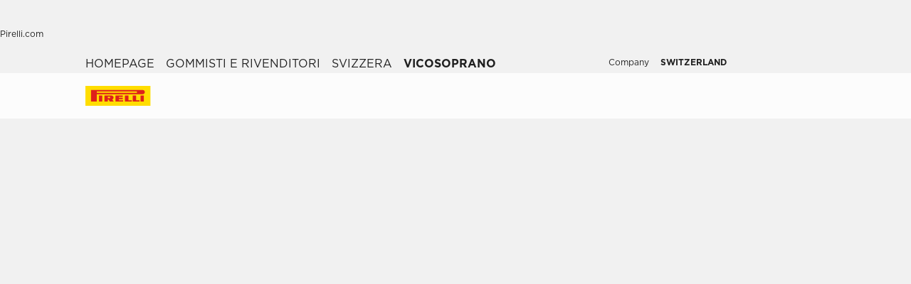

--- FILE ---
content_type: text/html; charset=utf-8
request_url: https://www.pirelli.ch/tyres/it-ch/auto/gommisti-e-rivenditori/svizzera/vicosoprano
body_size: 88839
content:
<!DOCTYPE html><html lang="it"><head><meta charSet="utf-8"/><meta name="viewport" content="width=device-width, initial-scale=1, minimum-scale=1, maximum-scale=1, viewport-fit=cover"/><link rel="stylesheet" href="/tyres/car/next/assets/_next/static/css/21445f87846d35d7.css" data-precedence="next"/><link rel="stylesheet" href="/tyres/car/next/assets/_next/static/css/54298c31458c8bbc.css" data-precedence="next"/><link rel="stylesheet" href="/tyres/car/next/assets/_next/static/css/52a4bb4b43e00d0c.css" data-precedence="next"/><link rel="stylesheet" href="/tyres/car/next/assets/_next/static/css/ee268a66337127ca.css" data-precedence="next"/><link rel="stylesheet" href="/tyres/car/next/assets/_next/static/css/29ac90121bb88bfe.css" data-precedence="next"/><link rel="stylesheet" href="/tyres/car/next/assets/_next/static/css/3062450707f967c7.css" data-precedence="next"/><link rel="stylesheet" href="/tyres/car/next/assets/_next/static/css/0d527e173eed1dad.css" data-precedence="next"/><link rel="stylesheet" href="/tyres/car/next/assets/_next/static/css/b7df3a9477f92d7e.css" data-precedence="next"/><link rel="stylesheet" href="/tyres/car/next/assets/_next/static/css/124a3dfd88f4ac51.css" data-precedence="next"/><link rel="stylesheet" href="/tyres/car/next/assets/_next/static/css/26a68783ea7f6887.css" data-precedence="next"/><link rel="stylesheet" href="/tyres/car/next/assets/_next/static/css/276cbb0ad3b30d65.css" data-precedence="next"/><link rel="stylesheet" href="/tyres/car/next/assets/_next/static/css/18f3721f16e327a7.css" data-precedence="next"/><link rel="preload" as="script" fetchPriority="low" href="/tyres/car/next/assets/_next/static/chunks/webpack-669d6aaa950322b5.js"/><script src="/tyres/car/next/assets/_next/static/chunks/4bd1b696-2135e4d8b8354323.js" async=""></script><script src="/tyres/car/next/assets/_next/static/chunks/31255-1e2c5a76915f68c0.js" async=""></script><script src="/tyres/car/next/assets/_next/static/chunks/main-app-3c02f72ee16e28f0.js" async=""></script><script src="/tyres/car/next/assets/tyres/car/next/assets/_next/static/chunks/32915-8603e61e7c96fa17.js" async=""></script><script src="/tyres/car/next/assets/tyres/car/next/assets/_next/static/chunks/16176-63f4d4e723dcfd1b.js" async=""></script><script src="/tyres/car/next/assets/tyres/car/next/assets/_next/static/chunks/app/layout-f60cce1cfd013d4d.js" async=""></script><script src="/tyres/car/next/assets/tyres/car/next/assets/_next/static/chunks/aaea2bcf-f696af108892a3f3.js" async=""></script><script src="/tyres/car/next/assets/tyres/car/next/assets/_next/static/chunks/4e6af11a-4cb85fdf34a30fbf.js" async=""></script><script src="/tyres/car/next/assets/tyres/car/next/assets/_next/static/chunks/8cc6faea-3f2a74d015757e8c.js" async=""></script><script src="/tyres/car/next/assets/tyres/car/next/assets/_next/static/chunks/d648eb28-05c9445a2e0b2734.js" async=""></script><script src="/tyres/car/next/assets/tyres/car/next/assets/_next/static/chunks/c15bf2b0-a9efff4ebbdc3e73.js" async=""></script><script src="/tyres/car/next/assets/tyres/car/next/assets/_next/static/chunks/55817-223d2a5397fc6553.js" async=""></script><script src="/tyres/car/next/assets/tyres/car/next/assets/_next/static/chunks/72386-5755dd5ae2f7728f.js" async=""></script><script src="/tyres/car/next/assets/tyres/car/next/assets/_next/static/chunks/72333-19ea8ae892a849e0.js" async=""></script><script src="/tyres/car/next/assets/tyres/car/next/assets/_next/static/chunks/39308-34e6cc24e025bbc8.js" async=""></script><script src="/tyres/car/next/assets/tyres/car/next/assets/_next/static/chunks/1543-8d5af03a182e3c10.js" async=""></script><script src="/tyres/car/next/assets/tyres/car/next/assets/_next/static/chunks/95637-6b0972e21bf20d53.js" async=""></script><script src="/tyres/car/next/assets/tyres/car/next/assets/_next/static/chunks/3709-174546841ccc1f90.js" async=""></script><script src="/tyres/car/next/assets/tyres/car/next/assets/_next/static/chunks/82727-1fdb7b96f2e17da2.js" async=""></script><script src="/tyres/car/next/assets/tyres/car/next/assets/_next/static/chunks/app/dealerLocatorPage/page-c8177a9f55905e67.js" async=""></script><script src="/tyres/car/next/assets/tyres/car/next/assets/_next/static/chunks/96813-5e74a28e5bce981a.js" async=""></script><script src="/tyres/car/next/assets/tyres/car/next/assets/_next/static/chunks/app/not-found-d98d9e4b8665ab33.js" async=""></script><link rel="preload" href="https://www.pirelli.com/staticfolder/Tyre/cookie-bar/1.8/cookies-gtm.min.js?countrycode=it_CH&amp;gtmcontainer=GTM-M83CTGX,GTM-N32FDJ&amp;react=true&amp;bu=car" as="script" crossorigin=""/><link rel="preconnect" href="//www.googletagmanager.com"/><link rel="dns-prefetch" href="//www.googletagmanager.com"/><link rel="preconnect" href="//www.google-analytics.com"/><link rel="dns-prefetch" href="//www.google-analytics.com"/><link rel="preload" href="https://tyre24.pirelli.com/staticfolder/Tyre/websites/assets/fonts/woff/GothamW05-Book.woff2" as="font" type="font/woff2" crossorigin="anonymous"/><link rel="preload" href="https://tyre24.pirelli.com/staticfolder/Tyre/websites/assets/fonts/woff/GothamW05-Bold.woff2" as="font" type="font/woff2" crossorigin="anonymous"/><link rel="preload" href="https://tyre24.pirelli.com/staticfolder/Tyre/websites/assets/fonts/woff/GothamW05-Black.woff2" as="font" type="font/woff2" crossorigin="anonymous"/><link rel="preload" href="https://tyre24.pirelli.com/staticfolder/Tyre/websites/assets/fonts/woff/GothamW05-Medium.woff2" as="font" type="font/woff2" crossorigin="anonymous"/><title>Gommista vicosoprano: trova il più vicino a te | Pirelli</title><meta name="description" content="Scopri i rivenditori ufficiali Pirelli e trova l&#x27;elenco dei gommisti per auto a vicosoprano"/><meta name="http-equiv" content="X-UA-Compatible"/><meta name="content" content="IE=edge"/><link rel="canonical" href="https://www.pirelli.ch/tyres/it-ch/auto/gommisti-e-rivenditori/svizzera/vicosoprano"/><link rel="alternate" hrefLang="it-ch" href="https://www.pirelli.ch/tyres/it-ch/auto/gommisti-e-rivenditori/svizzera/vicosoprano"/><meta property="og:title" content="Gommista vicosoprano: trova il più vicino a te | Pirelli"/><meta property="og:description" content="Scopri i rivenditori ufficiali Pirelli e trova l&#x27;elenco dei gommisti per auto a vicosoprano"/><meta property="og:image" content="https://tyre24.pirelli.com/staticfolder/Tyre/websites/assets/images/pirelli_shareimage.jpg"/><meta name="twitter:card" content="summary_large_image"/><meta name="twitter:title" content="Gommista vicosoprano: trova il più vicino a te | Pirelli"/><meta name="twitter:description" content="Scopri i rivenditori ufficiali Pirelli e trova l&#x27;elenco dei gommisti per auto a vicosoprano"/><meta name="twitter:image" content="https://tyre24.pirelli.com/staticfolder/Tyre/websites/assets/images/pirelli_shareimage.jpg"/><link rel="icon" href="https://tyre24.pirelli.com/staticfolder/Tyre/websites/assets/images/favicon.ico"/><script src="/tyres/car/next/assets/_next/static/chunks/polyfills-42372ed130431b0a.js" noModule=""></script></head><body data-lang="it" class=" "><script type="application/ld+json">{"0":{"name":"HOMEPAGE","url":"/tyres/it-ch/auto/home","position":1,"isLast":false},"1":{"name":"Gommisti e Rivenditori","url":"/tyres/it-ch/auto/gommisti-e-rivenditori","position":2,"isLast":true},"itemListElement":[{"@type":"ListItem","name":"HOMEPAGE","position":1,"item":"https://www.pirelli.ch/tyres/it-ch/auto/home"},{"@type":"ListItem","name":"Gommisti e Rivenditori","position":2,"item":"https://www.pirelli.ch/tyres/it-ch/auto/gommisti-e-rivenditori"},{"@type":"ListItem","name":"Svizzera","position":3,"item":"https://www.pirelli.ch/tyres/it-ch/auto/gommisti-e-rivenditori/svizzera"},{"@type":"ListItem","name":"vicosoprano","position":4,"item":"https://www.pirelli.ch/tyres/it-ch/auto/gommisti-e-rivenditori/svizzera/vicosoprano"}]}</script><!--$!--><template data-dgst="BAILOUT_TO_CLIENT_SIDE_RENDERING"></template><!--/$--><!--$!--><template data-dgst="BAILOUT_TO_CLIENT_SIDE_RENDERING"></template><!--/$--><!--$!--><template data-dgst="BAILOUT_TO_CLIENT_SIDE_RENDERING"></template><!--/$--><header class="style_headerContainer__zrWBb    " id="header"><div class="style_federateNav__V_Mlv style_dsk__gZClN " id="federate"><div class="style_content__15eh5 contentWidth"><div class="style_pirelliLink__6NWzQ"><a class="style_commonText___zyHB   style_fixedSize__MFeve  style_isLink__cAhH0 style_hoverUnderline__OQ3Eb   " target="_self" style="font-weight:400;color:#1f1f1f;font-size:12px" href="https://www.pirelli.com/global/en-ww/homepage/"><span>Pirelli.com</span></a></div><div class="style_pageLink__3okTz"><span class="style_commonText___zyHB style_item__ZK5ln  style_fixedSize__MFeve      style_hasClick__S77MW" style="font-weight:700;color:#1f1f1f;font-size:12px" role="button" tabindex="0">Auto</span><a class="style_commonText___zyHB style_item__ZK5ln  style_fixedSize__MFeve  style_isLink__cAhH0 style_hoverUnderline__OQ3Eb   style_hasClick__S77MW" target="_self" style="font-weight:400;color:#1f1f1f;font-size:12px" href="https://www.pirelli.ch/tyres/it-ch/moto/homepage"><span>Moto</span></a><a class="style_commonText___zyHB style_item__ZK5ln  style_fixedSize__MFeve  style_isLink__cAhH0 style_hoverUnderline__OQ3Eb   style_hasClick__S77MW" target="_self" style="font-weight:400;color:#1f1f1f;font-size:12px" href="https://www.pirelli.ch/tyres/it-ch/motorsport/homepage"><span>Motorsport</span></a><a class="style_commonText___zyHB style_item__ZK5ln  style_fixedSize__MFeve  style_isLink__cAhH0 style_hoverUnderline__OQ3Eb   style_hasClick__S77MW" target="_blank" style="font-weight:400;color:#1f1f1f;font-size:12px" href="https://www.pirelli.com/tyres/it-it/bici"><span>Bici</span></a><a class="style_commonText___zyHB style_item__ZK5ln  style_fixedSize__MFeve  style_isLink__cAhH0 style_hoverUnderline__OQ3Eb   style_hasClick__S77MW" target="_blank" style="font-weight:400;color:#1f1f1f;font-size:12px" href="https://www.pirelli.com/tyres/it-it/auto/collezione"><span>Collezione</span></a><a class="style_commonText___zyHB style_item__ZK5ln  style_fixedSize__MFeve  style_isLink__cAhH0 style_hoverUnderline__OQ3Eb   style_hasClick__S77MW" target="_blank" style="font-weight:400;color:#1f1f1f;font-size:12px" href="https://www.prometeon.com/IT/it_IT"><span>Truck & bus</span></a><a class="style_commonText___zyHB style_item__ZK5ln  style_fixedSize__MFeve  style_isLink__cAhH0 style_hoverUnderline__OQ3Eb   style_hasClick__S77MW" target="_blank" style="font-weight:400;color:#1f1f1f;font-size:12px" href="http://pirellicalendar.pirelli.com/it"><span>Calendario Pirelli</span></a><a class="style_commonText___zyHB style_item__ZK5ln  style_fixedSize__MFeve  style_isLink__cAhH0 style_hoverUnderline__OQ3Eb   style_hasClick__S77MW" target="_blank" style="font-weight:400;color:#1f1f1f;font-size:12px" href="http://www.pirellidesign.com/"><span>Pirelli Design</span></a><a class="style_commonText___zyHB style_item__ZK5ln  style_fixedSize__MFeve  style_isLink__cAhH0 style_hoverUnderline__OQ3Eb   style_hasClick__S77MW" target="_blank" style="font-weight:400;color:#1f1f1f;font-size:12px" href="http://www.fondazionepirelli.org/"><span>Fondazione Pirelli</span></a><a class="style_commonText___zyHB style_item__ZK5ln  style_fixedSize__MFeve  style_isLink__cAhH0 style_hoverUnderline__OQ3Eb   style_hasClick__S77MW" target="_blank" style="font-weight:400;color:#1f1f1f;font-size:12px" href="http://www.pirellihangarbicocca.org/"><span>Pirelli HangarBicocca</span></a></div><div class="style_onRight__9hlvy"><a class="style_commonText___zyHB style_item__ZK5ln  style_fixedSize__MFeve  style_isLink__cAhH0 style_hoverUnderline__OQ3Eb   style_hasClick__S77MW" target="_blank" style="font-weight:400;color:#1f1f1f;font-size:12px" href="https://corporate.pirelli.com/corporate/en-ww/aboutus/aboutus"><span>Company </span></a><div class="style_currentCountry__Vro0R"><span class="style_commonText___zyHB   style_fixedSize__MFeve      " style="font-weight:400;color:#1f1f1f;font-size:12px"><b>SWITZERLAND</b></span><span style="height:16px;font-size:0;width:16px" class="style_countryIcon__Kbv_z style_icon__oA5mN " role="presentation"></span></div></div></div></div><nav class="style_mainNav__2_7yV "><div class="style_content__15eh5 contentWidth"><a aria-label="Pirelli" href="/tyres/it-ch/auto/home"><div class="style_logo__6l4c8 style_logo__ZKHP8 " style="height:28px"><svg height="28" style="width:auto" viewBox="0 0 92 28" fill="none" xmlns="http://www.w3.org/2000/svg"><path d="M91.3643 4.19617e-05H0V27.9953H91.3643V4.19617e-05Z" fill="#FFDD00"></path><path d="M33.7832 15.3256L31.4655 15.3319V17.3496H33.7879C34.3467 17.3496 34.8008 16.8972 34.8008 16.3384C34.8008 15.7796 34.3467 15.3256 33.7832 15.3256ZM26.83 13.5254H36.6502C38.2472 13.5254 39.5426 14.8208 39.5426 16.4178C39.5426 17.6354 38.7901 18.6768 37.7249 19.1038L39.7489 22.0232H34.1594L32.7196 19.3086H31.4575V22.0232H26.83V13.5254Z" fill="#DE211B"></path><path d="M60.4195 20.1547H65.1804V22.0232H55.6142V13.5254H60.4195V20.1547Z" fill="#DE211B"></path><path d="M47.072 20.1547H52.9457V22.0232H42.1778V13.5254H52.4107V15.3938H47.072V16.84H52.4107V18.7085H47.072V20.1547Z" fill="#DE211B"></path><path d="M71.3636 20.1547H76.1245V22.0232H66.5599V13.5254H71.3636V20.1547Z" fill="#DE211B"></path><path d="M71.5764 7.80886H15.9732V9.78845H71.5764C72.1225 9.78845 72.567 9.34554 72.567 8.79786C72.567 8.25018 72.1241 7.80727 71.5764 7.80727V7.80886ZM7.87549 5.8515H80.5187C82.1585 5.8515 83.4888 7.18181 83.4888 8.82168C83.4888 10.4615 82.1585 11.7919 80.5187 11.7919H15.9732V22.0248H7.87549V5.8515Z" fill="#DE211B"></path><path d="M23.7154 13.5254H19.0879V22.0232H23.7154V13.5254Z" fill="#DE211B"></path><path d="M82.0855 13.5254H77.458V22.0232H82.0855V13.5254Z" fill="#DE211B"></path></svg></div></a><div class="style_pageLink__3okTz"><div class="style_item__ZK5ln "><span class="style_commonText___zyHB  style_body__97_Au       " style="font-weight:700;color:#1f1f1f">Pneumatici</span></div><div class="style_item__ZK5ln "><a class="style_commonText___zyHB  style_body__97_Au   style_isLink__cAhH0    " target="_self" style="font-weight:700;color:#1f1f1f" href="https://www.pirelli.ch/tyres/it-ch/auto/offerte-e-promozioni/home"><span>Promozioni</span></a></div><div class="style_item__ZK5ln "><span class="style_commonText___zyHB  style_body__97_Au       " style="font-weight:700;color:#1f1f1f">Articoli</span></div><div class="style_item__ZK5ln style_withButton__7ldtw"><a aria-label="Scopri P ZERO™ E " class="style_cta-secondary__sy1V1  style_cta__sizesm__KH_s5 style_cta__bglight__Q8lDX              " target="_self" role="button" href="https://www.pirelli.ch/tyres/it-ch/auto/scopri-new-p-zero-e"><span class="style_commonText___zyHB style_label__ESU7L style_small__jxfxr       " style="font-weight:700;color:#1f1f1f">Scopri P ZERO™ E</span></a></div><div class="style_onRight__9hlvy"><a class="style_subLink__rHFXo" aria-label="Trova il tuo rivenditore" href="/tyres/it-ch/auto/gommisti-e-rivenditori"><span style="height:24px;font-size:0;width:24px" class=" style_icon__oA5mN " role="presentation"></span><span class="style_commonText___zyHB style_label__mKp9_ style_extraSmall___0EQ3    style_hoverUnderline__OQ3Eb   " style="font-weight:700;color:#1f1f1f">Trova il tuo rivenditore</span></a><a class="style_subLink__rHFXo" target="_blank" rel="noreferrer" aria-label="MyPirelli" href="https://my.pirelli.com/it_CH/signin"><span style="height:24px;font-size:0;width:24px" class=" style_icon__oA5mN " role="presentation"></span></a><div class="style_subLink__rHFXo"><span style="height:24px;font-size:0;width:24px" class=" style_icon__oA5mN " role="presentation"></span></div></div><div class="style_selector__uaEUp" style="width:0px;left:0px;height:0"></div></div></div><div class="style_dropdownContainer__yUr8e " style="height:0px"><div class="contentWidth"><div class="style_itemsList__sC7Yk " id="item_0"><div class="style_childColumn__tq1PM "><a class="style_commonText___zyHB style_dropdownCategory__lxX1H style_body__97_Au   style_isLink__cAhH0    style_hasClick__S77MW" target="_self" style="font-weight:700;color:#1f1f1f" href="https://www.pirelli.ch/tyres/it-ch/auto/catalogo/stagione"><div>Cerca per stagione</div></a><a class="style_commonText___zyHB style_dropdownChild__XmimO style_body__97_Au   style_isLink__cAhH0 style_hoverUnderline__OQ3Eb   style_hasClick__S77MW" target="_self" style="font-weight:400;color:#1f1f1f" href="https://www.pirelli.ch/tyres/it-ch/auto/catalogo/stagione/estate"><span>Pneumatici estivi</span></a><a class="style_commonText___zyHB style_dropdownChild__XmimO style_body__97_Au   style_isLink__cAhH0 style_hoverUnderline__OQ3Eb   style_hasClick__S77MW" target="_self" style="font-weight:400;color:#1f1f1f" href="https://www.pirelli.ch/tyres/it-ch/auto/catalogo/stagione/inverno"><span>Pneumatici invernali</span></a><a class="style_commonText___zyHB style_dropdownChild__XmimO style_body__97_Au   style_isLink__cAhH0 style_hoverUnderline__OQ3Eb   style_hasClick__S77MW" target="_self" style="font-weight:400;color:#1f1f1f" href="https://www.pirelli.ch/tyres/it-ch/auto/catalogo/stagione/4-stagioni"><span>Pneumatici 4 stagioni</span></a></div><div class="style_childColumn__tq1PM "></div><div class="style_childColumn__tq1PM "><a class="style_commonText___zyHB style_dropdownCategory__lxX1H style_body__97_Au   style_isLink__cAhH0    style_hasClick__S77MW" target="_self" style="font-weight:700;color:#1f1f1f" href="https://www.pirelli.ch/tyres/it-ch/auto/tecnologia"><div>Tecnologia e innovazione</div></a><a class="style_commonText___zyHB style_dropdownChild__XmimO style_body__97_Au   style_isLink__cAhH0 style_hoverUnderline__OQ3Eb   style_hasClick__S77MW" target="_self" style="font-weight:400;color:#1f1f1f" href="https://www.pirelli.ch/tyres/it-ch/auto/tecnologia/pncs"><span>PNCS™</span></a><a class="style_commonText___zyHB style_dropdownChild__XmimO style_body__97_Au   style_isLink__cAhH0 style_hoverUnderline__OQ3Eb   style_hasClick__S77MW" target="_self" style="font-weight:400;color:#1f1f1f" href="https://www.pirelli.ch/tyres/it-ch/auto/tecnologia/runflat"><span>RUN FLAT</span></a><a class="style_commonText___zyHB style_dropdownChild__XmimO style_body__97_Au   style_isLink__cAhH0 style_hoverUnderline__OQ3Eb   style_hasClick__S77MW" target="_self" style="font-weight:400;color:#1f1f1f" href="https://www.pirelli.ch/tyres/it-ch/auto/tecnologia/seal-inside"><span>Seal Inside™</span></a><a class="style_commonText___zyHB style_dropdownChild__XmimO style_body__97_Au   style_isLink__cAhH0 style_hoverUnderline__OQ3Eb   style_hasClick__S77MW" target="_self" style="font-weight:400;color:#1f1f1f" href="https://www.pirelli.ch/tyres/it-ch/auto/tecnologia/elect"><span>Elect™</span></a><a class="style_commonText___zyHB style_dropdownChild__XmimO style_body__97_Au   style_isLink__cAhH0 style_hoverUnderline__OQ3Eb   style_hasClick__S77MW" target="_self" style="font-weight:400;color:#1f1f1f" href="https://www.pirelli.ch/tyres/it-ch/auto/tecnologia/cyber-tyre"><span>Cyber™ Tyre</span></a><a class="style_commonText___zyHB style_dropdownChild__XmimO style_body__97_Au   style_isLink__cAhH0 style_hoverUnderline__OQ3Eb   style_hasClick__S77MW" target="_self" style="font-weight:400;color:#1f1f1f" href="https://www.pirelli.ch/tyres/it-ch/auto/tecnologia/runforward"><span>RunForwrd™</span></a></div><div class="style_childColumn__tq1PM "><a class="style_commonText___zyHB style_dropdownCategory__lxX1H style_body__97_Au   style_isLink__cAhH0    style_hasClick__S77MW" target="_self" style="font-weight:700;color:#1f1f1f" href="https://www.pirelli.ch/tyres/it-ch/auto/catalogo"><div>Tutti i pneumatici</div></a></div><div class="style_childColumn__tq1PM "><a class="style_commonText___zyHB style_dropdownCategory__lxX1H style_body__97_Au   style_isLink__cAhH0    style_hasClick__S77MW" target="_self" style="font-weight:700;color:#1f1f1f" href="https://www.pirelli.ch/tyres/it-ch/auto/catalogo/misura"><div>Cerca per misura</div></a></div><div class="style_childColumn__tq1PM "><a class="style_commonText___zyHB style_dropdownCategory__lxX1H style_body__97_Au   style_isLink__cAhH0    style_hasClick__S77MW" target="_self" style="font-weight:700;color:#1f1f1f" href="https://www.pirelli.ch/tyres/it-ch/auto/catalogo/famiglia-prodotto"><div>Cerca per famiglia</div></a></div><div class="style_childColumn__tq1PM "><a class="style_commonText___zyHB style_dropdownCategory__lxX1H style_body__97_Au   style_isLink__cAhH0    style_hasClick__S77MW" target="_self" style="font-weight:700;color:#1f1f1f" href="https://www.pirelli.ch/tyres/it-ch/auto/catalogo/marca-auto"><div>Cerca per modello auto</div></a></div><div class="style_childColumn__tq1PM style_containCard__8g4Mw"><div class="style_cardContainer__XwwHg"><span style="box-sizing:border-box;display:block;overflow:hidden;width:initial;height:initial;background:none;opacity:1;border:0;margin:0;padding:0;position:absolute;top:0;left:0;bottom:0;right:0"><img alt="Podium cap" title="Podium cap" src="[data-uri]" decoding="async" data-nimg="fill" class="style_bgImage__SUvtu" style="position:absolute;top:0;left:0;bottom:0;right:0;box-sizing:border-box;padding:0;border:none;margin:auto;display:block;width:0;height:0;min-width:100%;max-width:100%;min-height:100%;max-height:100%;object-fit:cover;object-position:center"/><noscript><img alt="Podium cap" title="Podium cap" loading="lazy" decoding="async" data-nimg="fill" style="position:absolute;top:0;left:0;bottom:0;right:0;box-sizing:border-box;padding:0;border:none;margin:auto;display:block;width:0;height:0;min-width:100%;max-width:100%;min-height:100%;max-height:100%;object-fit:cover;object-position:center" class="style_bgImage__SUvtu" sizes="100vw" srcSet="/tyres/car/next/assets/images?url=https%3A%2F%2Ftyre24-dev.pirelli.com%2Fdynamic_engine%2Fassets%2FpodiumCap%2FPodiumCap_Menu_Dsk.jpg&amp;w=82&amp;q=75 82w, /tyres/car/next/assets/images?url=https%3A%2F%2Ftyre24-dev.pirelli.com%2Fdynamic_engine%2Fassets%2FpodiumCap%2FPodiumCap_Menu_Dsk.jpg&amp;w=96&amp;q=75 96w, /tyres/car/next/assets/images?url=https%3A%2F%2Ftyre24-dev.pirelli.com%2Fdynamic_engine%2Fassets%2FpodiumCap%2FPodiumCap_Menu_Dsk.jpg&amp;w=110&amp;q=75 110w, /tyres/car/next/assets/images?url=https%3A%2F%2Ftyre24-dev.pirelli.com%2Fdynamic_engine%2Fassets%2FpodiumCap%2FPodiumCap_Menu_Dsk.jpg&amp;w=128&amp;q=75 128w, /tyres/car/next/assets/images?url=https%3A%2F%2Ftyre24-dev.pirelli.com%2Fdynamic_engine%2Fassets%2FpodiumCap%2FPodiumCap_Menu_Dsk.jpg&amp;w=140&amp;q=75 140w, /tyres/car/next/assets/images?url=https%3A%2F%2Ftyre24-dev.pirelli.com%2Fdynamic_engine%2Fassets%2FpodiumCap%2FPodiumCap_Menu_Dsk.jpg&amp;w=256&amp;q=75 256w, /tyres/car/next/assets/images?url=https%3A%2F%2Ftyre24-dev.pirelli.com%2Fdynamic_engine%2Fassets%2FpodiumCap%2FPodiumCap_Menu_Dsk.jpg&amp;w=320&amp;q=75 320w, /tyres/car/next/assets/images?url=https%3A%2F%2Ftyre24-dev.pirelli.com%2Fdynamic_engine%2Fassets%2FpodiumCap%2FPodiumCap_Menu_Dsk.jpg&amp;w=384&amp;q=75 384w, /tyres/car/next/assets/images?url=https%3A%2F%2Ftyre24-dev.pirelli.com%2Fdynamic_engine%2Fassets%2FpodiumCap%2FPodiumCap_Menu_Dsk.jpg&amp;w=496&amp;q=75 496w, /tyres/car/next/assets/images?url=https%3A%2F%2Ftyre24-dev.pirelli.com%2Fdynamic_engine%2Fassets%2FpodiumCap%2FPodiumCap_Menu_Dsk.jpg&amp;w=640&amp;q=75 640w, /tyres/car/next/assets/images?url=https%3A%2F%2Ftyre24-dev.pirelli.com%2Fdynamic_engine%2Fassets%2FpodiumCap%2FPodiumCap_Menu_Dsk.jpg&amp;w=750&amp;q=75 750w, /tyres/car/next/assets/images?url=https%3A%2F%2Ftyre24-dev.pirelli.com%2Fdynamic_engine%2Fassets%2FpodiumCap%2FPodiumCap_Menu_Dsk.jpg&amp;w=828&amp;q=75 828w, /tyres/car/next/assets/images?url=https%3A%2F%2Ftyre24-dev.pirelli.com%2Fdynamic_engine%2Fassets%2FpodiumCap%2FPodiumCap_Menu_Dsk.jpg&amp;w=1080&amp;q=75 1080w, /tyres/car/next/assets/images?url=https%3A%2F%2Ftyre24-dev.pirelli.com%2Fdynamic_engine%2Fassets%2FpodiumCap%2FPodiumCap_Menu_Dsk.jpg&amp;w=1200&amp;q=75 1200w, /tyres/car/next/assets/images?url=https%3A%2F%2Ftyre24-dev.pirelli.com%2Fdynamic_engine%2Fassets%2FpodiumCap%2FPodiumCap_Menu_Dsk.jpg&amp;w=1920&amp;q=75 1920w, /tyres/car/next/assets/images?url=https%3A%2F%2Ftyre24-dev.pirelli.com%2Fdynamic_engine%2Fassets%2FpodiumCap%2FPodiumCap_Menu_Dsk.jpg&amp;w=2048&amp;q=75 2048w, /tyres/car/next/assets/images?url=https%3A%2F%2Ftyre24-dev.pirelli.com%2Fdynamic_engine%2Fassets%2FpodiumCap%2FPodiumCap_Menu_Dsk.jpg&amp;w=3840&amp;q=75 3840w" src="/tyres/car/next/assets/images?url=https%3A%2F%2Ftyre24-dev.pirelli.com%2Fdynamic_engine%2Fassets%2FpodiumCap%2FPodiumCap_Menu_Dsk.jpg&amp;w=3840&amp;q=75"/></noscript></span><p class="style_commonText___zyHB style_tag__lVJpA style_extraSmall___0EQ3       " style="font-weight:700;color:#fcfcfc">Pirelli Podium Cap Special Editions</p><p class="style_commonText___zyHB style_title__pf8Uq style_lead__1zhMT       " style="font-weight:900;color:#fcfcfc">Dal circuito alla strada.</p><a aria-label="Scopri di più " class="style_cta-primary__yh1uX  style_cta__sizesm__KH_s5 style_cta__bgdark__kBdyF              " target="_blank" role="button" href="https://store.pirelli.com/it?utm_source=pirelli&amp;utm_medium=website&amp;utm_campaign=WW_2025_other_other_no&amp;utm_id=WW_2025_other_other_no_pirelli_website_banner_podium-cap&amp;utm_content=banner&amp;utm_term=podium-cap"><span class="style_commonText___zyHB style_label__ESU7L style_small__jxfxr       " style="font-weight:700;color:#1f1f1f">Scopri di più</span></a></div></div></div><div class="style_itemsList__sC7Yk " id="item_2"><div class="style_childColumn__tq1PM "><a class="style_commonText___zyHB style_dropdownCategory__lxX1H style_body__97_Au   style_isLink__cAhH0    style_hasClick__S77MW" target="_self" style="font-weight:700;color:#1f1f1f" href="https://www.pirelli.ch/tyres/it-ch/auto/consigli"><div>Tutti gli articoli</div></a><a class="style_commonText___zyHB style_dropdownChild__XmimO style_body__97_Au   style_isLink__cAhH0 style_hoverUnderline__OQ3Eb   style_hasClick__S77MW" target="_self" style="font-weight:400;color:#1f1f1f" href="https://www.pirelli.ch/tyres/it-ch/auto/consigli/lettura-pneumatici-e-guida-sicura"><span>Caratteristiche pneumatico</span></a><a class="style_commonText___zyHB style_dropdownChild__XmimO style_body__97_Au   style_isLink__cAhH0 style_hoverUnderline__OQ3Eb   style_hasClick__S77MW" target="_self" style="font-weight:400;color:#1f1f1f" href="https://www.pirelli.ch/tyres/it-ch/auto/consigli/etichetta-europea"><span>Etichette europee</span></a><a class="style_commonText___zyHB style_dropdownChild__XmimO style_body__97_Au   style_isLink__cAhH0 style_hoverUnderline__OQ3Eb   style_hasClick__S77MW" target="_self" style="font-weight:400;color:#1f1f1f" href="https://www.pirelli.ch/tyres/it-ch/auto/consigli/guidare-su-neve-e-ghiaccio"><span>Guida e manutenzione in inverno</span></a></div></div></div></div></nav></header><!--$!--><template data-dgst="BAILOUT_TO_CLIENT_SIDE_RENDERING"></template><!--/$--><main class="map_dealerLocatorMap__jA2EI map_initNewHeader__Kh91L "><div class="map_aboveTheFold__FvCJf map_aboveTheFoldWrapper__ZkQue"><div class="map_stickyHeaderMbl__DTniQ "><div class="map_btnsWrapper__Cf27A contentWidth"><button aria-label="Vista Mappa MapPin" class="style_cta-secondary__sy1V1 map_editLocationBtn__zWAwe style_cta__sizesm__KH_s5 style_cta__bglight__Q8lDX   style_withIcon__iis1Q style_leftIcon__4NASb           "><span class="style_cta__button__MRxy_"><span style="height:20px;font-size:0;width:20px" class=" style_icon__oA5mN " role="presentation"></span></span><span class="style_commonText___zyHB style_label__ESU7L style_small__jxfxr       " style="font-weight:700;color:#1f1f1f">Vista Mappa</span> </button><button aria-label="Filtri Filters" class="style_cta-secondary__sy1V1 map_showFilterBtn__2DNWR style_cta__sizesm__KH_s5 style_cta__bglight__Q8lDX   style_withIcon__iis1Q style_leftIcon__4NASb           "><span class="style_cta__button__MRxy_"><span style="height:20px;font-size:0;width:20px" class=" style_icon__oA5mN " role="presentation"></span></span><span class="style_commonText___zyHB style_label__ESU7L style_small__jxfxr       " style="font-weight:700;color:#1f1f1f">Filtri</span> </button></div></div><div class="map_breadCrumbHeadingWrapper__1wla9 contentWidth"><div class="style_breadcrumb__uDCAA    "><a class="style_commonText___zyHB  style_extraSmall___0EQ3   style_isLink__cAhH0 style_hoverUnderline__OQ3Eb   " target="_self" style="font-weight:400;color:#1f1f1f" href="https://www.pirelli.ch/tyres/it-ch/auto/home"><span>homepage</span></a><span style="height:16px;font-size:0;width:16px" class=" style_icon__oA5mN " role="presentation"></span><a class="style_commonText___zyHB  style_extraSmall___0EQ3   style_isLink__cAhH0 style_hoverUnderline__OQ3Eb   " target="_self" style="font-weight:400;color:#1f1f1f" href="https://www.pirelli.ch/tyres/it-ch/auto/gommisti-e-rivenditori"><span>gommisti e rivenditori</span></a><span style="height:16px;font-size:0;width:16px" class=" style_icon__oA5mN " role="presentation"></span><a class="style_commonText___zyHB  style_extraSmall___0EQ3   style_isLink__cAhH0 style_hoverUnderline__OQ3Eb   " target="_self" style="font-weight:400;color:#1f1f1f" href="https://www.pirelli.ch/tyres/it-ch/auto/gommisti-e-rivenditori/svizzera"><span>svizzera</span></a><span style="height:16px;font-size:0;width:16px" class=" style_icon__oA5mN " role="presentation"></span><span class="style_commonText___zyHB style_lastItem__aLFE2 style_extraSmall___0EQ3       " style="font-weight:700;color:#1f1f1f">vicosoprano</span></div><div class="map_heading__Z15na"><h1 class="style_commonText___zyHB map_title__OjqLA style_lead__1zhMT       " style="font-weight:900;color:#1f1f1f"><span style="font-weight:400"> Gommisti e Rivenditori trovati in</span> <span>Vicosoprano, GE, Italia</span></h1><button aria-label="Modifica Edit" class="style_cta-secondary__sy1V1 map_editLocationBtn__zWAwe style_cta__sizesm__KH_s5 style_cta__bglight__Q8lDX   style_withIcon__iis1Q style_leftIcon__4NASb           "><span class="style_cta__button__MRxy_"><span style="height:20px;font-size:0;width:20px" class=" style_icon__oA5mN " role="presentation"></span></span><span class="style_commonText___zyHB style_label__ESU7L style_small__jxfxr       " style="font-weight:700;color:#1f1f1f">Modifica</span> </button><button aria-label="Filtri Filters" class="style_cta-secondary__sy1V1 map_showFilterBtn__2DNWR style_cta__sizesm__KH_s5 style_cta__bglight__Q8lDX   style_withIcon__iis1Q style_leftIcon__4NASb           "><span class="style_cta__button__MRxy_"><span style="height:20px;font-size:0;width:20px" class=" style_icon__oA5mN " role="presentation"></span></span><span class="style_commonText___zyHB style_label__ESU7L style_small__jxfxr       " style="font-weight:700;color:#1f1f1f">Filtri</span> </button></div></div><div class="style_dealersMapWrapper__87f2T map_resultsMap__XXDra contentWidth contentWidthMobileUp "><span style="font-size:0" class=" style_icon__oA5mN" role="presentation"></span></div></div><div class="map_backgroundWrapper__uYyLV"><div class="style_commonText___zyHB map_seoText__w83fw contentWidth style_body__97_Au       " style="font-weight:400;color:#1f1f1f">Stai cercando un Gommista a Vicosoprano? Cerca nella mappa l’officina a Vicosoprano più vicina a te, troverai i migliori centri specializzati di montaggio e smontaggio delle gomme per la tua auto. Pirelli offre una rete di professionisti a Vicosoprano e provincia nella manutenzione e sostituzione degli pneumatici. Far controllare periodicamente le gomme della tua auto è importante per viaggiare in sicurezza.</div></div><!--$!--><template data-dgst="BAILOUT_TO_CLIENT_SIDE_RENDERING"></template><!--/$--></main><footer class="style_footer__4huwP"><div class="style_content__h0Hxq  contentWidth"><div class="style_initRow__8Tkkh"><div class="style_currentCountry__CZ48G"><span class="style_commonText___zyHB   style_fixedSize__MFeve      " style="font-weight:400;color:#FFF;font-size:12px">PIRELLI - </span></div><div class="style_allSocial__yxy2s"><span class="style_commonText___zyHB style_label__qFiK5  style_fixedSize__MFeve      " style="font-weight:400;color:#FFF;font-size:12px">Seguici su</span><div class="style_iconsWrapper__JATIR"><a href="https://www.facebook.com/Pirelli" aria-label="facebook" target="_blank" rel="noreferrer"><span style="height:20px;font-size:0;width:20px" class=" style_icon__oA5mN " role="presentation"></span></a><a href="https://twitter.com/Pirelli" aria-label="twitter" target="_blank" rel="noreferrer"><span style="height:20px;font-size:0;width:20px" class=" style_icon__oA5mN " role="presentation"></span></a><a href="https://www.youtube.com/pirelli" aria-label="youtube" target="_blank" rel="noreferrer"><span style="height:20px;font-size:0;width:20px" class=" style_icon__oA5mN " role="presentation"></span></a><a href="https://www.linkedin.com/company/pirelli" aria-label="linkedin" target="_blank" rel="noreferrer"><span style="height:20px;font-size:0;width:20px" class=" style_icon__oA5mN " role="presentation"></span></a><a href="https://instagram.com/pirelli" aria-label="instagram" target="_blank" rel="noreferrer"><span style="height:20px;font-size:0;width:20px" class=" style_icon__oA5mN " role="presentation"></span></a></div></div></div><div class="style_linksRow__QxNIo"><div class="style_singleColumn__oagS4" style="width:calc(100% / 5)"><div class="style_commonText___zyHB style_category__nJTad  style_fixedSize__MFeve      " style="font-weight:700;color:#FFF;font-size:12px">CATALOGO PNEUMATICI</div><a class="style_item__zd43N" target="_self" href="/tyres/it-ch/auto/catalogo"><span class="style_commonText___zyHB   style_fixedSize__MFeve      " style="font-weight:400;color:#ffffffb3;font-size:12px">TUTTI I PNEUMATICI</span></a><a class="style_item__zd43N" target="_self" href="/tyres/it-ch/auto/catalogo/stagione"><span class="style_commonText___zyHB   style_fixedSize__MFeve      " style="font-weight:400;color:#ffffffb3;font-size:12px">CERCA PER STAGIONE</span></a><a class="style_item__zd43N" target="_self" href="/tyres/it-ch/auto/catalogo/stagione/estate"><span class="style_commonText___zyHB   style_fixedSize__MFeve      " style="font-weight:400;color:#ffffffb3;font-size:12px">PNEUMATICI ESTIVI</span></a><a class="style_item__zd43N" target="_self" href="/tyres/it-ch/auto/catalogo/stagione/inverno"><span class="style_commonText___zyHB   style_fixedSize__MFeve      " style="font-weight:400;color:#ffffffb3;font-size:12px">PNEUMATICI INVERNALI</span></a><a class="style_item__zd43N" target="_self" href="/tyres/it-ch/auto/catalogo/stagione/4-stagioni"><span class="style_commonText___zyHB   style_fixedSize__MFeve      " style="font-weight:400;color:#ffffffb3;font-size:12px">PNEUMATICI 4 STAGIONI</span></a><a class="style_item__zd43N" target="_self" href="/tyres/it-ch/auto/catalogo/famiglia-prodotto"><span class="style_commonText___zyHB   style_fixedSize__MFeve      " style="font-weight:400;color:#ffffffb3;font-size:12px">CERCA PER FAMIGLIA</span></a><a class="style_item__zd43N" target="_self" href="/tyres/it-ch/auto/catalogo/marca-auto"><span class="style_commonText___zyHB   style_fixedSize__MFeve      " style="font-weight:400;color:#ffffffb3;font-size:12px">CERCA PER MARCA</span></a><a class="style_item__zd43N" target="_self" href="/tyres/it-ch/auto/catalogo/misura"><span class="style_commonText___zyHB   style_fixedSize__MFeve      " style="font-weight:400;color:#ffffffb3;font-size:12px">CERCA PER MISURA</span></a></div><div class="style_singleColumn__oagS4" style="width:calc(100% / 5)"><div class="style_commonText___zyHB style_category__nJTad  style_fixedSize__MFeve      " style="font-weight:700;color:#FFF;font-size:12px">TECNOLOGIA</div><a class="style_item__zd43N" target="_self" href="/tyres/it-ch/auto/tecnologia"><span class="style_commonText___zyHB   style_fixedSize__MFeve      " style="font-weight:400;color:#ffffffb3;font-size:12px">TECNOLOGIE PIRELLI</span></a><a class="style_item__zd43N" target="_self" href="/tyres/it-ch/auto/tecnologia/pcns"><span class="style_commonText___zyHB   style_fixedSize__MFeve      " style="font-weight:400;color:#ffffffb3;font-size:12px">PNCS™</span></a><a class="style_item__zd43N" target="_self" href="/tyres/it-ch/auto/tecnologia/runflat"><span class="style_commonText___zyHB   style_fixedSize__MFeve      " style="font-weight:400;color:#ffffffb3;font-size:12px">RUN FLAT™</span></a><a class="style_item__zd43N" target="_self" href="/tyres/it-ch/auto/tecnologia/seal-inside"><span class="style_commonText___zyHB   style_fixedSize__MFeve      " style="font-weight:400;color:#ffffffb3;font-size:12px">SEAL INSIDE™</span></a><a class="style_item__zd43N" target="_self" href="/tyres/it-ch/auto/tecnologia/cyber-tyre"><span class="style_commonText___zyHB   style_fixedSize__MFeve      " style="font-weight:400;color:#ffffffb3;font-size:12px">CYBER™ TYRE</span></a><a class="style_item__zd43N" target="_self" href="/tyres/it-ch/auto/tecnologia/elect"><span class="style_commonText___zyHB   style_fixedSize__MFeve      " style="font-weight:400;color:#ffffffb3;font-size:12px">ELECT™</span></a><a class="style_item__zd43N" target="_self" href="/tyres/it-ch/auto/tecnologia/runforward"><span class="style_commonText___zyHB   style_fixedSize__MFeve      " style="font-weight:400;color:#ffffffb3;font-size:12px">RUNFORWARD&trade;</span></a><a class="style_item__zd43N" target="_self" href="/tyres/it-ch/auto/tecnologia/pneumatici-marcati-su-misura"><span class="style_commonText___zyHB   style_fixedSize__MFeve      " style="font-weight:400;color:#ffffffb3;font-size:12px">PNEUMATICI MARCATI</span></a></div><div class="style_singleColumn__oagS4" style="width:calc(100% / 5)"><div class="style_commonText___zyHB style_category__nJTad  style_fixedSize__MFeve      " style="font-weight:700;color:#FFF;font-size:12px">AUTO PRESTIGE</div><a class="style_item__zd43N" target="_self" href="/tyres/it-ch/auto/prestige"><span class="style_commonText___zyHB   style_fixedSize__MFeve      " style="font-weight:400;color:#ffffffb3;font-size:12px">LA NOSTRA SELEZIONE</span></a><a class="style_item__zd43N" target="_self" href="/tyres/it-ch/auto/prestige/aston-martin"><span class="style_commonText___zyHB   style_fixedSize__MFeve      " style="font-weight:400;color:#ffffffb3;font-size:12px">ASTON MARTIN</span></a><a class="style_item__zd43N" target="_self" href="/tyres/it-ch/auto/prestige/bentley"><span class="style_commonText___zyHB   style_fixedSize__MFeve      " style="font-weight:400;color:#ffffffb3;font-size:12px">BENTLEY</span></a><a class="style_item__zd43N" target="_self" href="/tyres/it-ch/auto/prestige/ferrari"><span class="style_commonText___zyHB   style_fixedSize__MFeve      " style="font-weight:400;color:#ffffffb3;font-size:12px">FERRARI</span></a><a class="style_item__zd43N" target="_self" href="/tyres/it-ch/auto/prestige/lamborghini"><span class="style_commonText___zyHB   style_fixedSize__MFeve      " style="font-weight:400;color:#ffffffb3;font-size:12px">LAMBORGHINI</span></a><a class="style_item__zd43N" target="_self" href="/tyres/it-ch/auto/prestige/maserati"><span class="style_commonText___zyHB   style_fixedSize__MFeve      " style="font-weight:400;color:#ffffffb3;font-size:12px">MASERATI</span></a><a class="style_item__zd43N" target="_self" href="/tyres/it-ch/auto/prestige/mclaren"><span class="style_commonText___zyHB   style_fixedSize__MFeve      " style="font-weight:400;color:#ffffffb3;font-size:12px">M<span class='lowercase'>c</span>LAREN</span></a><a class="style_item__zd43N" target="_self" href="/tyres/it-ch/auto/prestige/pagani"><span class="style_commonText___zyHB   style_fixedSize__MFeve      " style="font-weight:400;color:#ffffffb3;font-size:12px">PAGANI</span></a><a class="style_item__zd43N" target="_self" href="/tyres/it-ch/auto/prestige/porsche"><span class="style_commonText___zyHB   style_fixedSize__MFeve      " style="font-weight:400;color:#ffffffb3;font-size:12px">PORSCHE</span></a></div><div class="style_singleColumn__oagS4" style="width:calc(100% / 5)"><div class="style_commonText___zyHB style_category__nJTad  style_fixedSize__MFeve      " style="font-weight:700;color:#FFF;font-size:12px">CONSIGLI</div><a class="style_item__zd43N" target="_self" href="/tyres/it-ch/auto/consigli"><span class="style_commonText___zyHB   style_fixedSize__MFeve      " style="font-weight:400;color:#ffffffb3;font-size:12px">TUTTI GLI ARTICOLI</span></a><a class="style_item__zd43N" target="_self" href="/tyres/it-ch/auto/consigli/lettura-pneumatici-e-guida-sicura"><span class="style_commonText___zyHB   style_fixedSize__MFeve      " style="font-weight:400;color:#ffffffb3;font-size:12px">CARATTERISTICHE PNEUMATICO</span></a><a class="style_item__zd43N" target="_self" href="/tyres/it-ch/auto/consigli/etichetta-europea"><span class="style_commonText___zyHB   style_fixedSize__MFeve      " style="font-weight:400;color:#ffffffb3;font-size:12px">ETICHETTE EUROPEE</span></a><a class="style_item__zd43N" target="_self" href="/tyres/it-ch/auto/consigli/guidare-su-neve-e-ghiaccio"><span class="style_commonText___zyHB   style_fixedSize__MFeve      " style="font-weight:400;color:#ffffffb3;font-size:12px">GUIDA E MANUTENZIONE IN INVERNO</span></a></div><div class="style_singleColumn__oagS4" style="width:calc(100% / 5)"><div class="style_commonText___zyHB style_category__nJTad  style_fixedSize__MFeve      " style="font-weight:700;color:#FFF;font-size:12px">RIVENDITORI PIRELLI</div><a class="style_item__zd43N" target="_self" href="/tyres/it-ch/auto/gommisti-e-rivenditori"><span class="style_commonText___zyHB   style_fixedSize__MFeve      " style="font-weight:400;color:#ffffffb3;font-size:12px">TROVA IL TUO RIVENDITORE</span></a><a class="style_item__zd43N" target="_self" href="/tyres/it-ch/auto/gommisti-e-rivenditori/citta"><span class="style_commonText___zyHB   style_fixedSize__MFeve      " style="font-weight:400;color:#ffffffb3;font-size:12px">Tutte le città</span></a></div><div class="style_singleColumn__oagS4" style="width:calc(100% / 5)"><div class="style_commonText___zyHB style_category__nJTad  style_fixedSize__MFeve      " style="font-weight:700;color:#FFF;font-size:12px">SU DI NOI</div><a class="style_item__zd43N" target="_self" href="/tyres/it-ch/auto/about/perche-pirelli"><span class="style_commonText___zyHB   style_fixedSize__MFeve      " style="font-weight:400;color:#ffffffb3;font-size:12px">PERCHÉ PIRELLI</span></a><a class="style_item__zd43N" target="_blank" href="https://www.pirellicyberfleet.com/it-it/index.html"><span class="style_commonText___zyHB   style_fixedSize__MFeve      " style="font-weight:400;color:#ffffffb3;font-size:12px">CYBER™ FLEET</span></a><a class="style_item__zd43N" target="_self" href="/tyres/it-ch/auto/about/contatti"><span class="style_commonText___zyHB   style_fixedSize__MFeve      " style="font-weight:400;color:#ffffffb3;font-size:12px">CONTATTI</span></a></div></div><div class="style_legalsRow__HvnKc"><div class="style_copy__cCyYG"><div class="style_commonText___zyHB   style_fixedSize__MFeve style_align-center__Gr9YQ     " style="font-weight:700;color:#FFF;font-size:12px">Copyright © 2026 Pirelli & C. S.p.A. - Pirelli Tyre S.p.A</div></div><div class="style_linksContainer__NINUX"><a class="style_legal_links__UBjIo" target="_self" href="/tyres/it-ch/info/informazioni-legali"><span class="style_commonText___zyHB   style_fixedSize__MFeve      " style="font-weight:400;color:#ffffffb3;font-size:12px">Informazioni legali</span></a><a class="style_legal_links__UBjIo" target="_self" href="/tyres/it-ch/info/privacy-dealer-locator"><span class="style_commonText___zyHB   style_fixedSize__MFeve      " style="font-weight:400;color:#ffffffb3;font-size:12px">Privacy policy</span></a><a class="style_legal_links__UBjIo" target="_self" href="/tyres/it-ch/info/cookie-policy"><span class="style_commonText___zyHB   style_fixedSize__MFeve      " style="font-weight:400;color:#ffffffb3;font-size:12px">Cookie policy</span></a><a class="style_legal_links__UBjIo" href="https://corporate.pirelli.com/corporate/it-it/carriere/carriere" target="_blank" rel="noreferrer"><span class="style_commonText___zyHB   style_fixedSize__MFeve      " style="font-weight:400;color:#ffffffb3;font-size:12px">Lavora con noi</span></a></div></div></div></footer><script src="/tyres/car/next/assets/_next/static/chunks/webpack-669d6aaa950322b5.js" id="_R_" async=""></script><script>(self.__next_f=self.__next_f||[]).push([0])</script><script>self.__next_f.push([1,"1:\"$Sreact.fragment\"\n3:I[9766,[],\"\"]\n4:I[98924,[],\"\"]\n6:I[24431,[],\"OutletBoundary\"]\n9:I[24431,[],\"ViewportBoundary\"]\nb:I[24431,[],\"MetadataBoundary\"]\nd:I[57150,[],\"\"]\ne:I[16176,[\"32915\",\"static/chunks/32915-8603e61e7c96fa17.js\",\"16176\",\"static/chunks/16176-63f4d4e723dcfd1b.js\",\"7177\",\"static/chunks/app/layout-f60cce1cfd013d4d.js\"],\"default\"]\n:HL[\"/tyres/car/next/assets/_next/static/css/21445f87846d35d7.css\",\"style\"]\n:HL[\"/tyres/car/next/assets/_next/static/css/54298c31458c8bbc.css\",\"style\"]\n:HL[\"/tyres/car/next/assets/_next/static/css/52a4bb4b43e00d0c.css\",\"style\"]\n:HL[\"/tyres/car/next/assets/_next/static/css/ee268a66337127ca.css\",\"style\"]\n:HL[\"/tyres/car/next/assets/_next/static/css/29ac90121bb88bfe.css\",\"style\"]\n:HL[\"/tyres/car/next/assets/_next/static/css/3062450707f967c7.css\",\"style\"]\n:HL[\"/tyres/car/next/assets/_next/static/css/0d527e173eed1dad.css\",\"style\"]\n:HL[\"/tyres/car/next/assets/_next/static/css/b7df3a9477f92d7e.css\",\"style\"]\n:HL[\"/tyres/car/next/assets/_next/static/css/124a3dfd88f4ac51.css\",\"style\"]\n:HL[\"/tyres/car/next/assets/_next/static/css/26a68783ea7f6887.css\",\"style\"]\n:HL[\"/tyres/car/next/assets/_next/static/css/276cbb0ad3b30d65.css\",\"style\"]\n:HL[\"/tyres/car/next/assets/_next/static/css/18f3721f16e327a7.css\",\"style\"]\n"])</script><script>self.__next_f.push([1,"0:{\"P\":null,\"b\":\"wEX5xsJKZAnnHVv-oLd0r\",\"p\":\"/tyres/car/next/assets\",\"c\":[\"\",\"tyres\",\"it-ch\",\"auto\",\"gommisti-e-rivenditori\",\"svizzera\",\"vicosoprano\"],\"i\":false,\"f\":[[[\"\",{\"children\":[\"dealerLocatorPage\",{\"children\":[\"__PAGE__?{\\\"tyres\\\":\\\"tyres\\\",\\\"lang\\\":\\\"it-ch\\\",\\\"car\\\":\\\"auto\\\",\\\"country\\\":\\\"svizzera\\\",\\\"city\\\":\\\"vicosoprano\\\"}\",{}]}]},\"$undefined\",\"$undefined\",true],[\"\",[\"$\",\"$1\",\"c\",{\"children\":[[[\"$\",\"link\",\"0\",{\"rel\":\"stylesheet\",\"href\":\"/tyres/car/next/assets/_next/static/css/21445f87846d35d7.css\",\"precedence\":\"next\",\"crossOrigin\":\"$undefined\",\"nonce\":\"$undefined\"}]],\"$L2\"]}],{\"children\":[\"dealerLocatorPage\",[\"$\",\"$1\",\"c\",{\"children\":[null,[\"$\",\"$L3\",null,{\"parallelRouterKey\":\"children\",\"error\":\"$undefined\",\"errorStyles\":\"$undefined\",\"errorScripts\":\"$undefined\",\"template\":[\"$\",\"$L4\",null,{}],\"templateStyles\":\"$undefined\",\"templateScripts\":\"$undefined\",\"notFound\":\"$undefined\",\"forbidden\":\"$undefined\",\"unauthorized\":\"$undefined\"}]]}],{\"children\":[\"__PAGE__\",[\"$\",\"$1\",\"c\",{\"children\":[\"$L5\",[[\"$\",\"link\",\"0\",{\"rel\":\"stylesheet\",\"href\":\"/tyres/car/next/assets/_next/static/css/54298c31458c8bbc.css\",\"precedence\":\"next\",\"crossOrigin\":\"$undefined\",\"nonce\":\"$undefined\"}],[\"$\",\"link\",\"1\",{\"rel\":\"stylesheet\",\"href\":\"/tyres/car/next/assets/_next/static/css/52a4bb4b43e00d0c.css\",\"precedence\":\"next\",\"crossOrigin\":\"$undefined\",\"nonce\":\"$undefined\"}],[\"$\",\"link\",\"2\",{\"rel\":\"stylesheet\",\"href\":\"/tyres/car/next/assets/_next/static/css/ee268a66337127ca.css\",\"precedence\":\"next\",\"crossOrigin\":\"$undefined\",\"nonce\":\"$undefined\"}],[\"$\",\"link\",\"3\",{\"rel\":\"stylesheet\",\"href\":\"/tyres/car/next/assets/_next/static/css/29ac90121bb88bfe.css\",\"precedence\":\"next\",\"crossOrigin\":\"$undefined\",\"nonce\":\"$undefined\"}],[\"$\",\"link\",\"4\",{\"rel\":\"stylesheet\",\"href\":\"/tyres/car/next/assets/_next/static/css/3062450707f967c7.css\",\"precedence\":\"next\",\"crossOrigin\":\"$undefined\",\"nonce\":\"$undefined\"}],[\"$\",\"link\",\"5\",{\"rel\":\"stylesheet\",\"href\":\"/tyres/car/next/assets/_next/static/css/0d527e173eed1dad.css\",\"precedence\":\"next\",\"crossOrigin\":\"$undefined\",\"nonce\":\"$undefined\"}],[\"$\",\"link\",\"6\",{\"rel\":\"stylesheet\",\"href\":\"/tyres/car/next/assets/_next/static/css/b7df3a9477f92d7e.css\",\"precedence\":\"next\",\"crossOrigin\":\"$undefined\",\"nonce\":\"$undefined\"}],[\"$\",\"link\",\"7\",{\"rel\":\"stylesheet\",\"href\":\"/tyres/car/next/assets/_next/static/css/124a3dfd88f4ac51.css\",\"precedence\":\"next\",\"crossOrigin\":\"$undefined\",\"nonce\":\"$undefined\"}],[\"$\",\"link\",\"8\",{\"rel\":\"stylesheet\",\"href\":\"/tyres/car/next/assets/_next/static/css/26a68783ea7f6887.css\",\"precedence\":\"next\",\"crossOrigin\":\"$undefined\",\"nonce\":\"$undefined\"}],[\"$\",\"link\",\"9\",{\"rel\":\"stylesheet\",\"href\":\"/tyres/car/next/assets/_next/static/css/276cbb0ad3b30d65.css\",\"precedence\":\"next\",\"crossOrigin\":\"$undefined\",\"nonce\":\"$undefined\"}],[\"$\",\"link\",\"10\",{\"rel\":\"stylesheet\",\"href\":\"/tyres/car/next/assets/_next/static/css/18f3721f16e327a7.css\",\"precedence\":\"next\",\"crossOrigin\":\"$undefined\",\"nonce\":\"$undefined\"}]],[\"$\",\"$L6\",null,{\"children\":[\"$L7\",\"$L8\"]}]]}],{},null,false]},null,false]},null,false],[\"$\",\"$1\",\"h\",{\"children\":[null,[[\"$\",\"$L9\",null,{\"children\":\"$La\"}],null],[\"$\",\"$Lb\",null,{\"children\":\"$Lc\"}]]}],false]],\"m\":\"$undefined\",\"G\":[\"$d\",[]],\"s\":false,\"S\":false}\n"])</script><script>self.__next_f.push([1,"2:[\"$\",\"html\",null,{\"lang\":\"it\",\"children\":[[\"$\",\"head\",null,{\"children\":[[\"$\",\"link\",null,{\"rel\":\"preconnect\",\"href\":\"//www.googletagmanager.com\"}],[\"$\",\"link\",null,{\"rel\":\"dns-prefetch\",\"href\":\"//www.googletagmanager.com\"}],[\"$\",\"link\",null,{\"rel\":\"preconnect\",\"href\":\"//www.google-analytics.com\"}],[\"$\",\"link\",null,{\"rel\":\"dns-prefetch\",\"href\":\"//www.google-analytics.com\"}],[\"$\",\"link\",null,{\"rel\":\"preload\",\"href\":\"https://tyre24.pirelli.com/staticfolder/Tyre/websites/assets/fonts/woff/GothamW05-Book.woff2\",\"as\":\"font\",\"type\":\"font/woff2\",\"crossOrigin\":\"anonymous\"}],[\"$\",\"link\",null,{\"rel\":\"preload\",\"href\":\"https://tyre24.pirelli.com/staticfolder/Tyre/websites/assets/fonts/woff/GothamW05-Bold.woff2\",\"as\":\"font\",\"type\":\"font/woff2\",\"crossOrigin\":\"anonymous\"}],[\"$\",\"link\",null,{\"rel\":\"preload\",\"href\":\"https://tyre24.pirelli.com/staticfolder/Tyre/websites/assets/fonts/woff/GothamW05-Black.woff2\",\"as\":\"font\",\"type\":\"font/woff2\",\"crossOrigin\":\"anonymous\"}],[\"$\",\"link\",null,{\"rel\":\"preload\",\"href\":\"https://tyre24.pirelli.com/staticfolder/Tyre/websites/assets/fonts/woff/GothamW05-Medium.woff2\",\"as\":\"font\",\"type\":\"font/woff2\",\"crossOrigin\":\"anonymous\"}]]}],[\"$\",\"body\",null,{\"data-lang\":\"it\",\"className\":\" \",\"children\":[\"$\",\"$Le\",null,{\"children\":[\"$\",\"$L3\",null,{\"parallelRouterKey\":\"children\",\"error\":\"$undefined\",\"errorStyles\":\"$undefined\",\"errorScripts\":\"$undefined\",\"template\":[\"$\",\"$L4\",null,{}],\"templateStyles\":\"$undefined\",\"templateScripts\":\"$undefined\",\"notFound\":[\"$Lf\",[[\"$\",\"link\",\"0\",{\"rel\":\"stylesheet\",\"href\":\"/tyres/car/next/assets/_next/static/css/52a4bb4b43e00d0c.css\",\"precedence\":\"next\",\"crossOrigin\":\"$undefined\",\"nonce\":\"$undefined\"}],[\"$\",\"link\",\"1\",{\"rel\":\"stylesheet\",\"href\":\"/tyres/car/next/assets/_next/static/css/29ac90121bb88bfe.css\",\"precedence\":\"next\",\"crossOrigin\":\"$undefined\",\"nonce\":\"$undefined\"}],[\"$\",\"link\",\"2\",{\"rel\":\"stylesheet\",\"href\":\"/tyres/car/next/assets/_next/static/css/ee268a66337127ca.css\",\"precedence\":\"next\",\"crossOrigin\":\"$undefined\",\"nonce\":\"$undefined\"}],[\"$\",\"link\",\"3\",{\"rel\":\"stylesheet\",\"href\":\"/tyres/car/next/assets/_next/static/css/b7df3a9477f92d7e.css\",\"precedence\":\"next\",\"crossOrigin\":\"$undefined\",\"nonce\":\"$undefined\"}],[\"$\",\"link\",\"4\",{\"rel\":\"stylesheet\",\"href\":\"/tyres/car/next/assets/_next/static/css/350d43f29d7a8195.css\",\"precedence\":\"next\",\"crossOrigin\":\"$undefined\",\"nonce\":\"$undefined\"}],[\"$\",\"link\",\"5\",{\"rel\":\"stylesheet\",\"href\":\"/tyres/car/next/assets/_next/static/css/276cbb0ad3b30d65.css\",\"precedence\":\"next\",\"crossOrigin\":\"$undefined\",\"nonce\":\"$undefined\"}],[\"$\",\"link\",\"6\",{\"rel\":\"stylesheet\",\"href\":\"/tyres/car/next/assets/_next/static/css/0d527e173eed1dad.css\",\"precedence\":\"next\",\"crossOrigin\":\"$undefined\",\"nonce\":\"$undefined\"}],[\"$\",\"link\",\"7\",{\"rel\":\"stylesheet\",\"href\":\"/tyres/car/next/assets/_next/static/css/26a68783ea7f6887.css\",\"precedence\":\"next\",\"crossOrigin\":\"$undefined\",\"nonce\":\"$undefined\"}]]],\"forbidden\":\"$undefined\",\"unauthorized\":\"$undefined\"}]}]}]]}]\n"])</script><script>self.__next_f.push([1,"a:[[\"$\",\"meta\",\"0\",{\"charSet\":\"utf-8\"}],[\"$\",\"meta\",\"1\",{\"name\":\"viewport\",\"content\":\"width=device-width, initial-scale=1, minimum-scale=1, maximum-scale=1, viewport-fit=cover\"}]]\n7:null\n"])</script><script>self.__next_f.push([1,"10:I[41402,[\"19268\",\"static/chunks/aaea2bcf-f696af108892a3f3.js\",\"16084\",\"static/chunks/4e6af11a-4cb85fdf34a30fbf.js\",\"29690\",\"static/chunks/8cc6faea-3f2a74d015757e8c.js\",\"4390\",\"static/chunks/d648eb28-05c9445a2e0b2734.js\",\"45592\",\"static/chunks/c15bf2b0-a9efff4ebbdc3e73.js\",\"32915\",\"static/chunks/32915-8603e61e7c96fa17.js\",\"55817\",\"static/chunks/55817-223d2a5397fc6553.js\",\"72386\",\"static/chunks/72386-5755dd5ae2f7728f.js\",\"72333\",\"static/chunks/72333-19ea8ae892a849e0.js\",\"16176\",\"static/chunks/16176-63f4d4e723dcfd1b.js\",\"39308\",\"static/chunks/39308-34e6cc24e025bbc8.js\",\"1543\",\"static/chunks/1543-8d5af03a182e3c10.js\",\"95637\",\"static/chunks/95637-6b0972e21bf20d53.js\",\"3709\",\"static/chunks/3709-174546841ccc1f90.js\",\"82727\",\"static/chunks/82727-1fdb7b96f2e17da2.js\",\"81171\",\"static/chunks/app/dealerLocatorPage/page-c8177a9f55905e67.js\"],\"\"]\n"])</script><script>self.__next_f.push([1,"11:I[5722,[\"19268\",\"static/chunks/aaea2bcf-f696af108892a3f3.js\",\"16084\",\"static/chunks/4e6af11a-4cb85fdf34a30fbf.js\",\"29690\",\"static/chunks/8cc6faea-3f2a74d015757e8c.js\",\"4390\",\"static/chunks/d648eb28-05c9445a2e0b2734.js\",\"45592\",\"static/chunks/c15bf2b0-a9efff4ebbdc3e73.js\",\"32915\",\"static/chunks/32915-8603e61e7c96fa17.js\",\"55817\",\"static/chunks/55817-223d2a5397fc6553.js\",\"72386\",\"static/chunks/72386-5755dd5ae2f7728f.js\",\"72333\",\"static/chunks/72333-19ea8ae892a849e0.js\",\"16176\",\"static/chunks/16176-63f4d4e723dcfd1b.js\",\"39308\",\"static/chunks/39308-34e6cc24e025bbc8.js\",\"1543\",\"static/chunks/1543-8d5af03a182e3c10.js\",\"95637\",\"static/chunks/95637-6b0972e21bf20d53.js\",\"3709\",\"static/chunks/3709-174546841ccc1f90.js\",\"82727\",\"static/chunks/82727-1fdb7b96f2e17da2.js\",\"81171\",\"static/chunks/app/dealerLocatorPage/page-c8177a9f55905e67.js\"],\"default\"]\n"])</script><script>self.__next_f.push([1,"12:T1269,"])</script><script>self.__next_f.push([1,"\u003csvg xmlns='http://www.w3.org/2000/svg' width='216' height='108' fill='none' viewBox='0 0 216 108'\u003e\u003cpath fill='#1F1F1F' d='M107.844 94.614c6.989 0 12.652 5.648 12.652 12.61h49.434c0-34.176-27.795-61.876-62.086-61.876-34.287 0-62.086 27.7-62.086 61.876h49.438c0-6.962 5.667-12.61 12.652-12.61h-.004Zm34.668-29.138c.129-.088.253-.177.382-.26 10.358 8.593 17.485 20.92 19.305 34.909a19.99 19.99 0 0 1-8.184 1.747c-6.332 0-12.568-2.981-16.469-8.55-6.341-9.053-4.122-21.521 4.966-27.841v-.005Zm-61.66 23.048c-3.28 7.54-10.664 12.048-18.421 12.048a20.02 20.02 0 0 1-8.72-2c2.218-13.887 9.683-26.028 20.307-34.343 7.611 5.343 10.686 15.445 6.839 24.29l-.005.005Zm7.017-31.916a3.797 3.797 0 0 1-.022-.26 54.772 54.772 0 0 1 19.997-3.756c7.06 0 13.806 1.332 20.001 3.751-.768 9.483-8.263 17.342-18.098 18.275-.647.062-1.291.093-1.926.093-10.224 0-18.963-7.753-19.952-18.103Z'/\u003e\u003cpath fill='#1F1F1F' d='M38.914 106.861c0-37.94 30.861-68.696 68.93-68.696 38.068 0 68.929 30.757 68.929 68.696 0 .119 0 .239-.005.363h38.295c0-.12.004-.239.004-.363C215.067 47.842 167.058 0 107.844 0 48.629 0 .62 47.842.62 106.861c0 .119 0 .239.004.363H38.92c0-.12-.005-.239-.005-.363Z'/\u003e\u003cpath fill='#FD0' d='m35.049 62.013.155-6.502c.031-.981-.177-1.525-.568-1.822-.439-.327-1.012-.234-1.45.345-.44.584-.485 1.393-.218 2.92l-3.608.804c-.568-2.278-.453-4.06 1.154-6.187 1.761-2.327 4.429-2.95 6.372-1.49l.031.021c1.563 1.172 1.78 2.64 1.647 4.454l-.209 2.698 3.005-3.972 2.671 2.008-6.497 8.585-2.48-1.866-.005.004ZM48.256 47.9l-4.43 4.268-2.582-1.668-.839-9.832 3.417-3.29 5.326 5.489 1.105-1.062 2.095 2.163-1.105 1.061 1.535 1.588-2.982 2.875-1.536-1.584-.004-.008Zm-2.06-2.123-2.365-2.437.404 4.325 1.957-1.888h.005Zm7.736-2.587.369-3.588c1.402.093 2.534-.07 3.39-.663.84-.584 1.017-1.349.622-1.92l-.023-.03c-.43-.615-1.193-.66-1.93-.146-.644.446-.923 1.039-1.145 1.773l-2.845.42-3.501-5.652 7.575-5.259 1.935 2.764-4.966 3.446.874 1.41c.316-.73.773-1.38 1.598-1.954 1.74-1.208 4.283-1.331 5.818.867l.022.03c1.691 2.424.657 5.184-2.01 7.037-2.042 1.416-3.874 1.69-5.778 1.456l-.005.008Z'/\u003e\u003cpath fill='#fff' d='m65.386 21.331 2.925-1.463.377 18.7-2.925 1.463-.377-18.7Zm9.351 9.377 1.58-3.277c1.185.544 2.299.694 3.302.358.9-.3 1.251-.863 1.06-1.429l-.013-.035c-.2-.588-.848-.796-1.921-.433l-1.718.574-1.14-1.618 1.961-3-4.509 1.505-1.056-3.145 9.328-3.114.937 2.782-2.037 2.95c1.984-.123 3.514.536 4.154 2.437l.013.036c.879 2.61-.923 4.825-3.612 5.723-2.5.832-4.54.61-6.333-.31l.004-.004Zm12.306-3.786 1.864-3.092c1.23.677 2.326 1.009 3.35.832 1.008-.173 1.496-.792 1.381-1.473v-.035c-.133-.735-.808-1.102-1.69-.951-.777.133-1.279.548-1.794 1.119l-2.756-.823-.763-6.599 9.098-1.552.572 3.321-5.964 1.018.19 1.65a4.413 4.413 0 0 1 2.281-1.093c2.09-.358 4.447.61 4.9 3.25v.036c.506 2.91-1.607 4.971-4.815 5.515-2.45.416-4.23-.11-5.85-1.127l-.004.004Zm20.907-13.304 6.24.42c2.263.15 3.666.814 4.5 1.765.714.814 1.052 1.787.963 3.096v.035c-.129 1.854-1.181 3.079-2.783 3.724l2.681 4.525-4.873-.327-2.161-3.8-.914-.062-.245 3.636-4.269-.287.861-12.73v.005Zm5.703 6.466c1.021.071 1.673-.345 1.726-1.128v-.035c.058-.818-.555-1.26-1.54-1.327l-1.859-.124-.169 2.49 1.842.124Zm11.658-.889-2.134.014-.098-3.242 3.954-.226 3.164.668-2.671 12.57-4.114-.867 1.895-8.912.004-.005Zm13.23 7.585c-1.163.531-2.21.465-3.071.155-2.046-.734-3.258-2.817-2.441-5.077l.013-.035c1.034-2.862 3.848-3.711 6.635-2.712 1.873.672 2.805 1.646 3.39 2.884.564 1.19.626 2.84-.119 4.896l-.014.036c-1.424 3.94-4.495 5.882-8.263 4.529-1.842-.66-3.058-1.699-3.945-3.008l2.671-1.964c.573.885 1.305 1.495 2.201 1.818 1.669.597 2.526-.641 2.938-1.521h.005Zm1.043-2.782.013-.035c.284-.787-.031-1.636-.821-1.92-.79-.282-1.535.164-1.82.956l-.013.035c-.279.77.062 1.553.852 1.836.79.283 1.522-.133 1.789-.867v-.005ZM157.086 36.4c-1.256.244-2.254-.066-3.018-.566-1.815-1.194-2.503-3.498-1.171-5.506l.022-.031c1.682-2.54 4.615-2.707 7.087-1.08 1.665 1.093 2.339 2.256 2.614 3.596.266 1.287-.062 2.906-1.269 4.733l-.022.03c-2.317 3.5-5.756 4.662-9.098 2.464-1.633-1.075-2.574-2.366-3.129-3.843l3.063-1.283c.35.995.914 1.76 1.708 2.282 1.482.973 2.605-.03 3.218-.787l-.005-.009Zm1.673-2.459.018-.03c.462-.7.359-1.598-.346-2.062-.706-.464-1.531-.199-1.997.5l-.022.03c-.453.686-.307 1.522.395 1.987.701.46 1.513.23 1.943-.425h.009Zm1.296 8.634 3.639-.24c.107 1.297.52 2.336 1.31 3.044.705.637 1.367.668 1.77.22l.027-.026c.417-.46.28-1.123-.564-1.88l-1.344-1.207.852-1.787 3.586.23-3.529-3.175 2.228-2.464 7.301 6.568-1.971 2.176-3.577-.323c1.083 1.659 1.256 3.317-.088 4.803l-.027.027c-1.851 2.043-4.669 1.566-6.772-.327-1.953-1.76-2.765-3.64-2.841-5.648v.009Zm14.446 10.734 3.453-8.895 2.986 3.733-1.921 4.322 4.668-.89 2.952 3.69-9.431 1.34-3.59 2.852-2.667-3.335 3.546-2.817h.004Z'/\u003e\u003c/svg\u003e"])</script><script>self.__next_f.push([1,"13:T129b,"])</script><script>self.__next_f.push([1,"\u003csvg xmlns='http://www.w3.org/2000/svg' width='216' height='108' fill='none' viewBox='0 0 216 108'\u003e\u003cpath fill='#1F1F1F' d='M107.844 94.614c6.989 0 12.652 5.648 12.652 12.61h49.434c0-34.176-27.795-61.876-62.086-61.876-34.287 0-62.086 27.7-62.086 61.876h49.438c0-6.962 5.667-12.61 12.652-12.61h-.004Zm34.668-29.138c.129-.088.253-.177.382-.26 10.358 8.593 17.485 20.92 19.305 34.909a19.99 19.99 0 0 1-8.184 1.747c-6.332 0-12.568-2.981-16.469-8.55-6.341-9.053-4.122-21.521 4.966-27.841v-.005Zm-61.66 23.048c-3.28 7.54-10.664 12.048-18.421 12.048a20.02 20.02 0 0 1-8.72-2c2.218-13.887 9.683-26.028 20.307-34.343 7.611 5.343 10.686 15.445 6.839 24.29l-.005.005Zm7.017-31.916c-.01-.088-.018-.172-.022-.26a54.772 54.772 0 0 1 19.997-3.756c7.06 0 13.806 1.332 20.001 3.751-.768 9.483-8.263 17.342-18.098 18.275-.647.062-1.291.093-1.926.093-10.224 0-18.963-7.753-19.952-18.103Z'/\u003e  \u003cpath fill='#1F1F1F' d='M38.914 106.861c0-37.94 30.861-68.696 68.93-68.696 38.068 0 68.929 30.757 68.929 68.696 0 .119 0 .239-.005.363h38.295c0-.12.004-.239.004-.363C215.067 47.842 167.058 0 107.844 0 48.629 0 .62 47.842.62 106.861c0 .119 0 .239.004.363H38.92c0-.12-.005-.239-.005-.363Z'/\u003e  \u003cpath fill='#fff' d='m35.049 62.013.155-6.502c.031-.981-.177-1.525-.568-1.822-.439-.327-1.012-.234-1.45.345-.44.584-.485 1.394-.218 2.92l-3.608.804c-.568-2.278-.453-4.06 1.154-6.187 1.761-2.327 4.429-2.95 6.372-1.49l.031.021c1.563 1.172 1.78 2.64 1.647 4.454l-.209 2.698 3.005-3.972 2.671 2.008-6.497 8.585-2.48-1.866-.005.004ZM48.256 47.9l-4.43 4.268-2.582-1.668-.839-9.832 3.417-3.29 5.326 5.489 1.105-1.062 2.095 2.163-1.105 1.061 1.535 1.588-2.982 2.875-1.536-1.584-.004-.008Zm-2.06-2.123-2.365-2.437.404 4.325 1.957-1.888h.005ZM53.932 43.19l.369-3.588c1.402.093 2.534-.07 3.39-.663.84-.584 1.017-1.349.622-1.92l-.023-.03c-.43-.615-1.193-.66-1.93-.146-.644.446-.923 1.039-1.145 1.773l-2.845.42-3.501-5.652 7.575-5.259 1.935 2.764-4.966 3.446.874 1.41c.316-.73.773-1.38 1.598-1.954 1.74-1.208 4.283-1.331 5.818.867l.022.03c1.691 2.424.657 5.184-2.01 7.037-2.042 1.416-3.874 1.69-5.778 1.456l-.005.008ZM65.386 21.331l2.925-1.463.377 18.7-2.925 1.463-.377-18.7Z'/\u003e  \u003cpath fill='#FD0' d='m74.737 30.708 1.58-3.277c1.185.544 2.299.694 3.302.358.9-.3 1.251-.863 1.06-1.429l-.013-.035c-.2-.588-.848-.796-1.921-.433l-1.718.575-1.14-1.62 1.961-2.998-4.509 1.504-1.056-3.145 9.328-3.114.937 2.782-2.037 2.95c1.984-.123 3.514.536 4.154 2.438l.013.035c.879 2.61-.923 4.825-3.612 5.723-2.5.832-4.54.61-6.333-.31l.004-.004ZM87.043 26.922l1.864-3.091c1.23.676 2.326 1.008 3.35.83 1.008-.172 1.496-.79 1.381-1.472v-.035c-.133-.734-.808-1.102-1.69-.951-.777.133-1.279.548-1.794 1.119l-2.756-.823-.763-6.599 9.098-1.552.572 3.321-5.964 1.018.19 1.65a4.414 4.414 0 0 1 2.281-1.093c2.09-.358 4.447.61 4.9 3.25v.036c.506 2.91-1.607 4.971-4.815 5.515-2.45.416-4.23-.11-5.85-1.127l-.004.004Z'/\u003e  \u003cpath fill='#fff' d='m107.95 13.618 6.24.42c2.263.15 3.666.814 4.5 1.765.714.814 1.052 1.787.963 3.096v.035c-.129 1.854-1.181 3.079-2.783 3.724l2.681 4.525-4.873-.327-2.161-3.8-.914-.062-.245 3.636-4.269-.287.861-12.73v.005Zm5.703 6.466c1.021.071 1.673-.345 1.726-1.128v-.035c.058-.818-.555-1.26-1.54-1.327l-1.859-.124-.169 2.49 1.842.124ZM125.311 19.195l-2.134.014-.098-3.242 3.954-.226 3.164.668-2.671 12.57-4.114-.867 1.895-8.912.004-.005ZM138.541 26.78c-1.163.531-2.21.465-3.071.155-2.046-.734-3.258-2.817-2.441-5.077l.013-.035c1.034-2.862 3.848-3.711 6.635-2.712 1.873.672 2.805 1.646 3.39 2.884.564 1.19.626 2.84-.119 4.896l-.014.036c-1.424 3.94-4.495 5.882-8.263 4.529-1.842-.66-3.058-1.699-3.945-3.008l2.671-1.964c.573.885 1.305 1.495 2.201 1.818 1.669.597 2.526-.641 2.938-1.521h.005Zm1.043-2.782.013-.035c.284-.787-.031-1.636-.821-1.92-.79-.282-1.535.164-1.82.956l-.013.035c-.279.77.062 1.553.852 1.836.79.283 1.522-.133 1.789-.867v-.005ZM157.086 36.4c-1.256.244-2.254-.066-3.018-.566-1.815-1.194-2.503-3.498-1.171-5.506l.022-.031c1.682-2.54 4.615-2.707 7.087-1.08 1.665 1.093 2.339 2.256 2.614 3.596.266 1.287-.062 2.906-1.269 4.733l-.022.03c-2.317 3.5-5.756 4.662-9.098 2.464-1.633-1.075-2.574-2.366-3.129-3.843l3.063-1.283c.35.995.914 1.76 1.708 2.282 1.482.973 2.605-.03 3.218-.787l-.005-.009Zm1.673-2.459.018-.03c.462-.7.359-1.598-.346-2.062-.706-.464-1.531-.199-1.997.5l-.022.03c-.453.686-.307 1.522.395 1.987.701.46 1.513.23 1.943-.425h.009ZM160.055 42.575l3.639-.24c.107 1.297.52 2.336 1.31 3.044.705.637 1.367.668 1.77.22l.027-.026c.417-.46.28-1.123-.564-1.88l-1.344-1.207.852-1.787 3.586.23-3.529-3.175 2.228-2.464 7.301 6.568-1.971 2.176-3.577-.323c1.083 1.659 1.256 3.317-.088 4.803l-.027.027c-1.851 2.043-4.669 1.566-6.772-.327-1.953-1.76-2.765-3.64-2.841-5.648v.009ZM174.501 53.309l3.453-8.895 2.986 3.733-1.921 4.322 4.668-.89 2.952 3.69-9.431 1.34-3.59 2.852-2.667-3.335 3.546-2.817h.004Z'/\u003e\u003c/svg\u003e"])</script><script>self.__next_f.push([1,"14:T1284,"])</script><script>self.__next_f.push([1,"\u003csvg xmlns='http://www.w3.org/2000/svg' width='216' height='108' fill='none' viewBox='0 0 216 108'\u003e\u003cpath fill='#1F1F1F' d='M107.844 94.614c6.989 0 12.652 5.648 12.652 12.61h49.434c0-34.176-27.795-61.876-62.086-61.876-34.287 0-62.086 27.7-62.086 61.876h49.438c0-6.962 5.667-12.61 12.652-12.61h-.004Zm34.668-29.138c.129-.088.253-.177.382-.26 10.358 8.593 17.485 20.92 19.305 34.909a19.99 19.99 0 0 1-8.184 1.747c-6.332 0-12.568-2.981-16.469-8.55-6.341-9.053-4.122-21.521 4.966-27.841v-.005Zm-61.66 23.048c-3.28 7.54-10.664 12.048-18.421 12.048a20.02 20.02 0 0 1-8.72-2c2.218-13.887 9.683-26.028 20.307-34.343 7.611 5.343 10.686 15.445 6.839 24.29l-.005.005Zm7.017-31.916a3.797 3.797 0 0 1-.022-.26 54.772 54.772 0 0 1 19.997-3.756c7.06 0 13.806 1.332 20.001 3.751-.768 9.483-8.263 17.342-18.098 18.275-.647.062-1.291.093-1.926.093-10.224 0-18.963-7.753-19.952-18.103Z'/\u003e\u003cpath fill='#1F1F1F' d='M38.914 106.861c0-37.94 30.861-68.696 68.93-68.696 38.068 0 68.929 30.757 68.929 68.696 0 .119 0 .239-.005.363h38.295c0-.12.004-.239.004-.363C215.067 47.842 167.058 0 107.844 0 48.629 0 .62 47.842.62 106.861c0 .119 0 .239.004.363H38.92c0-.12-.005-.239-.005-.363Z'/\u003e\u003cpath fill='#fff' d='m35.049 62.013.155-6.502c.031-.981-.177-1.525-.568-1.822-.439-.327-1.012-.234-1.45.345-.44.584-.485 1.394-.218 2.92l-3.608.804c-.568-2.278-.453-4.06 1.154-6.187 1.761-2.327 4.429-2.95 6.372-1.49l.031.021c1.563 1.172 1.78 2.64 1.647 4.454l-.209 2.698 3.005-3.972 2.671 2.008-6.497 8.585-2.48-1.866-.005.004ZM48.256 47.9l-4.43 4.268-2.582-1.668-.839-9.832 3.417-3.29 5.326 5.489 1.105-1.062 2.095 2.163-1.105 1.061 1.535 1.588-2.982 2.875-1.536-1.584-.004-.008Zm-2.06-2.123-2.365-2.437.404 4.325 1.957-1.888h.005Zm7.736-2.587.369-3.588c1.402.093 2.534-.07 3.39-.663.84-.584 1.017-1.349.622-1.92l-.023-.03c-.43-.615-1.193-.66-1.93-.146-.644.446-.923 1.039-1.145 1.773l-2.845.42-3.501-5.652 7.575-5.259 1.935 2.764-4.966 3.446.874 1.41c.316-.73.773-1.38 1.598-1.954 1.74-1.208 4.283-1.331 5.818.867l.022.03c1.691 2.424.657 5.184-2.01 7.037-2.042 1.416-3.874 1.69-5.778 1.456l-.005.008Zm11.454-21.859 2.925-1.463.377 18.7-2.925 1.463-.377-18.7Zm9.351 9.377 1.58-3.277c1.185.544 2.299.694 3.302.358.9-.3 1.251-.863 1.06-1.429l-.013-.035c-.2-.588-.848-.796-1.921-.433l-1.718.575-1.14-1.62 1.961-2.998-4.509 1.504-1.056-3.145 9.328-3.114.937 2.782-2.037 2.95c1.984-.123 3.514.536 4.154 2.438l.013.035c.879 2.61-.923 4.825-3.612 5.723-2.5.832-4.54.61-6.333-.31l.004-.004Zm12.306-3.786 1.864-3.091c1.23.676 2.326 1.008 3.35.831 1.008-.172 1.496-.792 1.381-1.473v-.035c-.133-.734-.808-1.102-1.69-.951-.777.133-1.279.548-1.794 1.119l-2.756-.823-.763-6.599 9.098-1.552.572 3.321-5.964 1.018.19 1.65a4.414 4.414 0 0 1 2.281-1.093c2.09-.358 4.447.61 4.9 3.25v.036c.506 2.91-1.607 4.971-4.815 5.515-2.45.416-4.23-.11-5.85-1.127l-.004.004Z'/\u003e\u003cpath fill='#FD0' d='m107.95 13.618 6.24.42c2.263.15 3.666.814 4.5 1.765.714.814 1.052 1.787.963 3.096v.035c-.129 1.854-1.181 3.079-2.783 3.724l2.681 4.525-4.873-.327-2.161-3.8-.914-.062-.245 3.636-4.269-.287.861-12.73v.005Zm5.703 6.466c1.021.071 1.673-.345 1.726-1.128v-.035c.058-.818-.555-1.26-1.54-1.327l-1.859-.124-.169 2.49 1.842.124Zm11.658-.889-2.134.014-.098-3.242 3.954-.226 3.164.668-2.671 12.57-4.114-.867 1.895-8.912.004-.005Zm13.23 7.585c-1.163.531-2.21.465-3.071.155-2.046-.734-3.258-2.817-2.441-5.077l.013-.035c1.034-2.862 3.848-3.711 6.635-2.712 1.873.672 2.805 1.646 3.39 2.884.564 1.19.626 2.84-.119 4.896l-.014.036c-1.424 3.94-4.495 5.882-8.263 4.529-1.842-.66-3.058-1.699-3.945-3.008l2.671-1.964c.573.885 1.305 1.495 2.201 1.818 1.669.597 2.526-.641 2.938-1.521h.005Zm1.043-2.782.013-.035c.284-.787-.031-1.636-.821-1.92-.79-.282-1.535.164-1.82.956l-.013.035c-.279.77.062 1.553.852 1.836.79.283 1.522-.133 1.789-.867v-.005Z'/\u003e\u003cpath fill='#fff' d='M157.086 36.4c-1.256.244-2.254-.066-3.018-.566-1.815-1.194-2.503-3.498-1.171-5.506l.022-.031c1.682-2.54 4.615-2.707 7.087-1.08 1.665 1.093 2.339 2.256 2.614 3.596.266 1.287-.062 2.906-1.269 4.733l-.022.03c-2.317 3.5-5.756 4.662-9.098 2.464-1.633-1.075-2.574-2.366-3.129-3.843l3.063-1.283c.35.995.914 1.76 1.708 2.282 1.482.973 2.605-.03 3.218-.787l-.005-.009Zm1.673-2.459.018-.03c.462-.7.359-1.598-.346-2.062-.706-.464-1.531-.199-1.997.5l-.022.03c-.453.686-.307 1.522.395 1.987.701.46 1.513.23 1.943-.425h.009Zm1.296 8.634 3.639-.24c.107 1.297.52 2.336 1.31 3.044.705.637 1.367.668 1.77.22l.027-.026c.417-.46.28-1.123-.564-1.88l-1.344-1.207.852-1.787 3.586.23-3.529-3.175 2.228-2.464 7.301 6.568-1.971 2.176-3.577-.323c1.083 1.659 1.256 3.317-.088 4.803l-.027.027c-1.851 2.043-4.669 1.566-6.772-.327-1.953-1.76-2.765-3.64-2.841-5.648v.009Zm14.446 10.734 3.453-8.895 2.986 3.733-1.921 4.322 4.668-.89 2.952 3.69-9.431 1.34-3.59 2.852-2.667-3.335 3.546-2.817h.004Z'/\u003e\u003c/svg\u003e"])</script><script>self.__next_f.push([1,"15:T1c4b,"])</script><script>self.__next_f.push([1,"\u003csvg width='216' height='108' viewBox='0 0 216 108' fill='none' xmlns='http://www.w3.org/2000/svg'\u003e\u003cg clip-path='url(#clip0_208_11857)'\u003e\u003cpath d='M107.844 94.6141C114.833 94.6141 120.496 100.262 120.496 107.224H169.93C169.93 73.0482 142.135 45.3477 107.844 45.3477C73.5565 45.3477 45.7576 73.0482 45.7576 107.224H95.1957C95.1957 100.262 100.863 94.6141 107.848 94.6141H107.844ZM142.512 65.4762C142.641 65.3878 142.765 65.2993 142.894 65.2153C153.252 73.8089 160.379 86.1355 162.199 100.125C159.576 101.302 156.785 101.872 154.015 101.872C147.683 101.872 141.447 98.891 137.546 93.3226C131.205 84.269 133.424 71.8009 142.512 65.4807V65.4762ZM80.8524 88.5238C77.5728 96.0648 70.1882 100.572 62.4308 100.572C59.768 100.572 57.0609 100.041 54.4648 98.9176C54.2118 98.807 53.9588 98.692 53.7103 98.5726C55.9293 84.6848 63.3938 72.544 74.0181 64.229C81.629 69.5718 84.7045 79.6737 80.8569 88.5194L80.8524 88.5238ZM87.8687 56.6084C87.8598 56.5199 87.851 56.4359 87.8465 56.3474C94.0418 53.9237 100.787 52.5924 107.844 52.5924C114.904 52.5924 121.65 53.9237 127.845 56.343C127.077 65.8256 119.582 73.6851 109.747 74.6183C109.1 74.6802 108.456 74.7112 107.821 74.7112C97.5966 74.7112 88.8584 66.9579 87.8687 56.6084Z' fill='#1F1F1F'/\u003e\u003cpath d='M38.9144 106.861C38.9144 68.9216 69.7755 38.165 107.844 38.165C145.912 38.165 176.773 68.9216 176.773 106.861C176.773 106.98 176.773 107.1 176.768 107.224H215.063C215.063 107.104 215.067 106.985 215.067 106.861C215.067 47.8422 167.058 0 107.844 0C48.629 0 0.619934 47.8422 0.619934 106.861C0.619934 106.98 0.619934 107.1 0.624372 107.224H38.9189C38.9189 107.104 38.9144 106.985 38.9144 106.861Z' fill='#1F1F1F'/\u003e\u003cpath d='M35.049 62.0131L35.2044 55.5115C35.2354 54.5296 35.0269 53.9856 34.6363 53.6893C34.197 53.362 33.6245 53.4549 33.1851 54.0343C32.7458 54.6181 32.7014 55.4275 32.9677 56.9534L29.3597 57.7583C28.7916 55.4805 28.907 53.6981 30.5135 51.5707C32.2754 49.2443 34.9425 48.6207 36.8863 50.0802L36.9174 50.1023C38.4795 51.2744 38.697 52.7428 38.5638 54.5561L38.3553 57.2541L41.3597 53.2824L44.0313 55.2903L37.5343 63.8751L35.0535 62.0087L35.049 62.0131Z' fill='white'/\u003e\u003cpath d='M48.2559 47.8997L43.8269 52.1678L41.2441 50.5004L40.4053 40.6683L43.8225 37.3777L49.148 42.8665L50.253 41.805L52.3477 43.9678L51.2426 45.0293L52.7782 46.6171L49.7959 49.4919L48.2604 47.9085L48.2559 47.8997ZM46.1968 45.7767L43.8314 43.3397L44.2352 47.6653L46.1923 45.7767H46.1968Z' fill='white'/\u003e\u003cpath d='M53.9324 43.1894L54.3007 39.6024C55.7031 39.6953 56.8348 39.5316 57.6913 38.939C58.5301 38.3552 58.7076 37.59 58.3126 37.0194L58.2904 36.9885C57.8599 36.3737 57.0966 36.3295 56.3599 36.8425C55.7164 37.2892 55.4368 37.8819 55.2149 38.6161L52.3703 39.0363L48.8688 33.3838L56.4442 28.125L58.3792 30.8893L53.4132 34.3348L54.2874 35.7457C54.6025 35.0159 55.0596 34.3657 55.8851 33.7907C57.6247 32.5833 60.1676 32.4595 61.7031 34.6576L61.7253 34.6886C63.4162 37.1123 62.3821 39.8722 59.715 41.7254C57.6735 43.1407 55.8407 43.4149 53.9368 43.1805L53.9324 43.1894Z' fill='white'/\u003e\u003cpath d='M65.3862 21.3315L68.3108 19.8676L68.688 38.5675L65.7634 40.0314L65.3862 21.3315Z' fill='white'/\u003e\u003cpath d='M74.737 30.708L76.3169 27.4307C77.5019 27.9747 78.6158 28.1251 79.6187 27.7889C80.5196 27.4882 80.8702 26.9265 80.6794 26.3603L80.6661 26.3249C80.4664 25.7367 79.8184 25.5288 78.7445 25.8915L77.027 26.4665L75.8865 24.8477L77.848 21.849L73.3391 23.3528L72.2829 20.2081L81.6113 17.0944L82.5477 19.8764L80.5107 22.8264C82.4945 22.7026 84.0255 23.3616 84.6646 25.2635L84.6779 25.2988C85.5566 27.9083 83.7548 30.1242 81.0655 31.022C78.5669 31.8535 76.5255 31.6324 74.7326 30.7124L74.737 30.708Z' fill='white'/\u003e\u003cpath d='M87.0433 26.922L88.9072 23.8304C90.1365 24.5071 91.2327 24.8388 92.2578 24.6619C93.2652 24.4894 93.7534 23.8702 93.638 23.1891V23.1537C93.5049 22.4195 92.8303 22.0524 91.9472 22.2028C91.1705 22.3355 90.669 22.7513 90.1542 23.3218L87.3983 22.4991L86.635 15.9002L95.7327 14.3478L96.3052 17.6694L90.3406 18.6866L90.5315 20.3364C91.1261 19.81 91.8185 19.4164 92.8125 19.2439C94.9028 18.8857 97.2593 19.8543 97.712 22.4947V22.5301C98.2179 25.4404 96.1054 27.5014 92.8969 28.0454C90.4471 28.4612 88.6676 27.9349 87.0477 26.9176L87.0433 26.922Z' fill='white'/\u003e\u003cpath d='M107.95 13.618L114.19 14.0382C116.453 14.1886 117.856 14.852 118.69 15.8029C119.404 16.6167 119.742 17.5898 119.653 18.8989V18.9343C119.524 20.7875 118.472 22.0126 116.87 22.6584L119.551 27.183L114.678 26.8557L112.517 23.0564L111.603 22.9945L111.358 26.6301L107.089 26.3426L107.95 13.6136V13.618ZM113.653 20.0843C114.674 20.155 115.326 19.7393 115.379 18.9564V18.921C115.437 18.1028 114.824 17.6605 113.839 17.5942L111.98 17.4703L111.811 19.9604L113.653 20.0843Z' fill='white'/\u003e\u003cpath d='M125.311 19.1953L123.177 19.2085L123.079 15.9666L127.033 15.741L130.197 16.4089L127.526 28.9787L123.412 28.1118L125.307 19.1997L125.311 19.1953Z' fill='white'/\u003e\u003cpath d='M138.541 26.7805C137.378 27.3113 136.331 27.2449 135.47 26.9353C133.424 26.2011 132.212 24.118 133.029 21.8579L133.042 21.8225C134.076 18.9609 136.89 18.1117 139.677 19.1113C141.55 19.7835 142.482 20.7566 143.067 21.995C143.631 23.1847 143.693 24.8345 142.948 26.8911L142.934 26.9265C141.51 30.8673 138.439 32.8089 134.671 31.4555C132.829 30.7965 131.613 29.7571 130.726 28.4479L133.397 26.4842C133.97 27.3688 134.702 27.9791 135.598 28.302C137.267 28.8991 138.124 27.6607 138.536 26.7805H138.541ZM139.584 23.9985L139.597 23.9632C139.881 23.1759 139.566 22.3267 138.776 22.0436C137.986 21.7606 137.241 22.2073 136.956 22.999L136.943 23.0343C136.664 23.8039 137.005 24.5868 137.795 24.8698C138.585 25.1529 139.317 24.7372 139.584 24.003V23.9985Z' fill='white'/\u003e\u003cpath d='M157.086 36.4002C155.83 36.6435 154.832 36.3339 154.068 35.8341C152.253 34.6399 151.565 32.3356 152.897 30.3276L152.919 30.2967C154.601 27.7579 157.534 27.5899 160.006 29.2175C161.671 30.3099 162.345 31.4732 162.62 32.8133C162.886 34.1003 162.558 35.7191 161.351 37.5458L161.329 37.5767C159.012 41.0752 155.573 42.2384 152.231 40.0403C150.598 38.9655 149.657 37.674 149.102 36.1968L152.165 34.9142C152.515 35.9093 153.079 36.6745 153.873 37.1964C155.355 38.1694 156.478 37.1654 157.091 36.4091L157.086 36.4002ZM158.759 33.9411L158.777 33.9102C159.239 33.2113 159.136 32.3135 158.431 31.8491C157.725 31.3847 156.9 31.6501 156.434 32.3489L156.412 32.3798C155.959 33.0654 156.105 33.9013 156.807 34.3657C157.508 34.8257 158.32 34.5957 158.75 33.9411H158.759Z' fill='#FFDD00'/\u003e\u003cpath d='M160.055 42.5746L163.694 42.3357C163.801 43.6316 164.214 44.671 165.004 45.3787C165.709 46.0156 166.371 46.0465 166.774 45.5998L166.801 45.5733C167.218 45.1133 167.081 44.4499 166.237 43.6936L164.893 42.4861L165.745 40.6993L169.331 40.9293L165.802 37.7536L168.03 35.2901L175.331 41.8581L173.36 44.0341L169.783 43.7113C170.866 45.3698 171.039 47.0284 169.695 48.5145L169.668 48.541C167.817 50.5844 164.999 50.1067 162.896 48.2137C160.943 46.4534 160.131 44.5737 160.055 42.5657V42.5746Z' fill='#FFDD00'/\u003e\u003cpath d='M174.501 53.3089L177.954 44.4145L180.94 48.1474L179.019 52.4685L183.687 51.5795L186.639 55.2682L177.208 56.6083L173.618 59.4611L170.951 56.1262L174.497 53.3089H174.501Z' fill='#FFDD00'/\u003e\u003c/g\u003e\u003cdefs\u003e\u003cclipPath id='clip0_208_11857'\u003e\u003crect width='214.447' height='107.224' fill='white' transform='translate(0.619934)'/\u003e\u003c/clipPath\u003e\u003c/defs\u003e\u003c/svg\u003e"])</script><script>self.__next_f.push([1,"16:T1269,"])</script><script>self.__next_f.push([1,"\u003csvg xmlns='http://www.w3.org/2000/svg' width='216' height='108' fill='none' viewBox='0 0 216 108'\u003e\u003cpath fill='#1F1F1F' d='M107.844 94.614c6.989 0 12.652 5.648 12.652 12.61h49.434c0-34.176-27.795-61.876-62.086-61.876-34.287 0-62.086 27.7-62.086 61.876h49.438c0-6.962 5.667-12.61 12.652-12.61h-.004Zm34.668-29.138c.129-.088.253-.177.382-.26 10.358 8.593 17.485 20.92 19.305 34.909a19.99 19.99 0 0 1-8.184 1.747c-6.332 0-12.568-2.981-16.469-8.55-6.341-9.053-4.122-21.521 4.966-27.841v-.005Zm-61.66 23.048c-3.28 7.54-10.664 12.048-18.421 12.048a20.02 20.02 0 0 1-8.72-2c2.218-13.887 9.683-26.028 20.307-34.343 7.611 5.343 10.686 15.445 6.839 24.29l-.005.005Zm7.017-31.916a3.797 3.797 0 0 1-.022-.26 54.772 54.772 0 0 1 19.997-3.756c7.06 0 13.806 1.332 20.001 3.751-.768 9.483-8.263 17.342-18.098 18.275-.647.062-1.291.093-1.926.093-10.224 0-18.963-7.753-19.952-18.103Z'/\u003e\u003cpath fill='#1F1F1F' d='M38.914 106.861c0-37.94 30.861-68.696 68.93-68.696 38.068 0 68.929 30.757 68.929 68.696 0 .119 0 .239-.005.363h38.295c0-.12.004-.239.004-.363C215.067 47.842 167.058 0 107.844 0 48.629 0 .62 47.842.62 106.861c0 .119 0 .239.004.363H38.92c0-.12-.005-.239-.005-.363Z'/\u003e\u003cpath fill='#FD0' d='m35.049 62.013.155-6.502c.031-.981-.177-1.525-.568-1.822-.439-.327-1.012-.234-1.45.345-.44.584-.485 1.393-.218 2.92l-3.608.804c-.568-2.278-.453-4.06 1.154-6.187 1.761-2.327 4.429-2.95 6.372-1.49l.031.021c1.563 1.172 1.78 2.64 1.647 4.454l-.209 2.698 3.005-3.972 2.671 2.008-6.497 8.585-2.48-1.866-.005.004ZM48.256 47.9l-4.43 4.268-2.582-1.668-.839-9.832 3.417-3.29 5.326 5.489 1.105-1.062 2.095 2.163-1.105 1.061 1.535 1.588-2.982 2.875-1.536-1.584-.004-.008Zm-2.06-2.123-2.365-2.437.404 4.325 1.957-1.888h.005Zm7.736-2.587.369-3.588c1.402.093 2.534-.07 3.39-.663.84-.584 1.017-1.349.622-1.92l-.023-.03c-.43-.615-1.193-.66-1.93-.146-.644.446-.923 1.039-1.145 1.773l-2.845.42-3.501-5.652 7.575-5.259 1.935 2.764-4.966 3.446.874 1.41c.316-.73.773-1.38 1.598-1.954 1.74-1.208 4.283-1.331 5.818.867l.022.03c1.691 2.424.657 5.184-2.01 7.037-2.042 1.416-3.874 1.69-5.778 1.456l-.005.008Z'/\u003e\u003cpath fill='#fff' d='m65.386 21.331 2.925-1.463.377 18.7-2.925 1.463-.377-18.7Zm9.351 9.377 1.58-3.277c1.185.544 2.299.694 3.302.358.9-.3 1.251-.863 1.06-1.429l-.013-.035c-.2-.588-.848-.796-1.921-.433l-1.718.574-1.14-1.618 1.961-3-4.509 1.505-1.056-3.145 9.328-3.114.937 2.782-2.037 2.95c1.984-.123 3.514.536 4.154 2.437l.013.036c.879 2.61-.923 4.825-3.612 5.723-2.5.832-4.54.61-6.333-.31l.004-.004Zm12.306-3.786 1.864-3.092c1.23.677 2.326 1.009 3.35.832 1.008-.173 1.496-.792 1.381-1.473v-.035c-.133-.735-.808-1.102-1.69-.951-.777.133-1.279.548-1.794 1.119l-2.756-.823-.763-6.599 9.098-1.552.572 3.321-5.964 1.018.19 1.65a4.413 4.413 0 0 1 2.281-1.093c2.09-.358 4.447.61 4.9 3.25v.036c.506 2.91-1.607 4.971-4.815 5.515-2.45.416-4.23-.11-5.85-1.127l-.004.004Zm20.907-13.304 6.24.42c2.263.15 3.666.814 4.5 1.765.714.814 1.052 1.787.963 3.096v.035c-.129 1.854-1.181 3.079-2.783 3.724l2.681 4.525-4.873-.327-2.161-3.8-.914-.062-.245 3.636-4.269-.287.861-12.73v.005Zm5.703 6.466c1.021.071 1.673-.345 1.726-1.128v-.035c.058-.818-.555-1.26-1.54-1.327l-1.859-.124-.169 2.49 1.842.124Zm11.658-.889-2.134.014-.098-3.242 3.954-.226 3.164.668-2.671 12.57-4.114-.867 1.895-8.912.004-.005Zm13.23 7.585c-1.163.531-2.21.465-3.071.155-2.046-.734-3.258-2.817-2.441-5.077l.013-.035c1.034-2.862 3.848-3.711 6.635-2.712 1.873.672 2.805 1.646 3.39 2.884.564 1.19.626 2.84-.119 4.896l-.014.036c-1.424 3.94-4.495 5.882-8.263 4.529-1.842-.66-3.058-1.699-3.945-3.008l2.671-1.964c.573.885 1.305 1.495 2.201 1.818 1.669.597 2.526-.641 2.938-1.521h.005Zm1.043-2.782.013-.035c.284-.787-.031-1.636-.821-1.92-.79-.282-1.535.164-1.82.956l-.013.035c-.279.77.062 1.553.852 1.836.79.283 1.522-.133 1.789-.867v-.005ZM157.086 36.4c-1.256.244-2.254-.066-3.018-.566-1.815-1.194-2.503-3.498-1.171-5.506l.022-.031c1.682-2.54 4.615-2.707 7.087-1.08 1.665 1.093 2.339 2.256 2.614 3.596.266 1.287-.062 2.906-1.269 4.733l-.022.03c-2.317 3.5-5.756 4.662-9.098 2.464-1.633-1.075-2.574-2.366-3.129-3.843l3.063-1.283c.35.995.914 1.76 1.708 2.282 1.482.973 2.605-.03 3.218-.787l-.005-.009Zm1.673-2.459.018-.03c.462-.7.359-1.598-.346-2.062-.706-.464-1.531-.199-1.997.5l-.022.03c-.453.686-.307 1.522.395 1.987.701.46 1.513.23 1.943-.425h.009Zm1.296 8.634 3.639-.24c.107 1.297.52 2.336 1.31 3.044.705.637 1.367.668 1.77.22l.027-.026c.417-.46.28-1.123-.564-1.88l-1.344-1.207.852-1.787 3.586.23-3.529-3.175 2.228-2.464 7.301 6.568-1.971 2.176-3.577-.323c1.083 1.659 1.256 3.317-.088 4.803l-.027.027c-1.851 2.043-4.669 1.566-6.772-.327-1.953-1.76-2.765-3.64-2.841-5.648v.009Zm14.446 10.734 3.453-8.895 2.986 3.733-1.921 4.322 4.668-.89 2.952 3.69-9.431 1.34-3.59 2.852-2.667-3.335 3.546-2.817h.004Z'/\u003e\u003c/svg\u003e"])</script><script>self.__next_f.push([1,"17:T12a3,"])</script><script>self.__next_f.push([1,"\u003csvg xmlns='http://www.w3.org/2000/svg' width='216' height='108' fill='none' viewBox='0 0 216 108'\u003e\u003cpath fill='#1F1F1F' d='M107.844 94.614c6.989 0 12.652 5.648 12.652 12.61h49.434c0-34.176-27.795-61.876-62.086-61.876-34.287 0-62.086 27.7-62.086 61.876h49.438c0-6.962 5.667-12.61 12.652-12.61h-.004Zm34.668-29.138c.129-.088.253-.177.382-.26 10.358 8.593 17.485 20.92 19.305 34.909a19.99 19.99 0 0 1-8.184 1.747c-6.332 0-12.568-2.981-16.469-8.55-6.341-9.053-4.122-21.521 4.966-27.841v-.005Zm-61.66 23.048c-3.28 7.54-10.664 12.048-18.421 12.048a20.02 20.02 0 0 1-8.72-2c2.218-13.887 9.683-26.028 20.307-34.343 7.611 5.343 10.686 15.445 6.839 24.29l-.005.005Zm7.017-31.916c-.01-.088-.018-.172-.022-.26a54.772 54.772 0 0 1 19.997-3.756c7.06 0 13.806 1.332 20.001 3.751-.768 9.483-8.263 17.342-18.098 18.275-.647.062-1.291.093-1.926.093-10.224 0-18.963-7.753-19.952-18.103Z'/\u003e  \u003cpath fill='#1F1F1F' d='M38.914 106.861c0-37.94 30.861-68.696 68.93-68.696 38.068 0 68.929 30.757 68.929 68.696 0 .119 0 .239-.005.363h38.295c0-.12.004-.239.004-.363C215.067 47.842 167.058 0 107.844 0 48.629 0 .62 47.842.62 106.861c0 .119 0 .239.004.363H38.92c0-.12-.005-.239-.005-.363Z'/\u003e  \u003cpath fill='#fff' d='m35.049 62.013.155-6.502c.031-.981-.177-1.525-.568-1.822-.439-.327-1.012-.234-1.45.345-.44.584-.485 1.394-.218 2.92l-3.608.804c-.568-2.278-.453-4.06 1.154-6.187 1.761-2.327 4.429-2.95 6.372-1.49l.031.021c1.563 1.172 1.78 2.64 1.647 4.454l-.209 2.698 3.005-3.972 2.671 2.008-6.497 8.585-2.48-1.866-.005.004ZM48.256 47.9l-4.43 4.268-2.582-1.668-.839-9.832 3.417-3.29 5.326 5.489 1.105-1.062 2.095 2.163-1.105 1.061 1.535 1.588-2.982 2.875-1.536-1.584-.004-.008Zm-2.06-2.123-2.365-2.437.404 4.325 1.957-1.888h.005ZM53.932 43.19l.369-3.588c1.402.093 2.534-.07 3.39-.663.84-.584 1.017-1.349.622-1.92l-.023-.03c-.43-.615-1.193-.66-1.93-.146-.644.446-.923 1.039-1.145 1.773l-2.845.42-3.501-5.652 7.575-5.259 1.935 2.764-4.966 3.446.874 1.41c.316-.73.773-1.38 1.598-1.954 1.74-1.208 4.283-1.331 5.818.867l.022.03c1.691 2.424.657 5.184-2.01 7.037-2.042 1.416-3.874 1.69-5.778 1.456l-.005.008ZM65.386 21.331l2.925-1.463.377 18.7-2.925 1.463-.377-18.7Z'/\u003e  \u003cpath fill='#FD0' d='m74.737 30.708 1.58-3.277c1.185.544 2.299.694 3.302.358.9-.3 1.251-.863 1.06-1.429l-.013-.035c-.2-.588-.848-.796-1.921-.433l-1.718.575-1.14-1.62 1.961-2.998-4.509 1.504-1.056-3.145 9.328-3.114.937 2.782-2.037 2.95c1.984-.123 3.514.536 4.154 2.438l.013.035c.879 2.61-.923 4.825-3.612 5.723-2.5.832-4.54.61-6.333-.31l.004-.004ZM87.043 26.922l1.864-3.091c1.23.676 2.326 1.008 3.35.83 1.008-.172 1.496-.79 1.381-1.472v-.035c-.133-.734-.808-1.102-1.69-.951-.777.133-1.279.548-1.794 1.119l-2.756-.823-.763-6.599 9.098-1.552.572 3.321-5.964 1.018.19 1.65a4.414 4.414 0 0 1 2.281-1.093c2.09-.358 4.447.61 4.9 3.25v.036c.506 2.91-1.607 4.971-4.815 5.515-2.45.416-4.23-.11-5.85-1.127l-.004.004Z'/\u003e  \u003cpath fill='#fff' d='m107.95 13.618 6.24.42c2.263.15 3.666.814 4.5 1.765.714.814 1.052 1.787.963 3.096v.035c-.129 1.854-1.181 3.079-2.783 3.724l2.681 4.525-4.873-.327-2.161-3.8-.914-.062-.245 3.636-4.269-.287.861-12.73v.005Zm5.703 6.466c1.021.071 1.673-.345 1.726-1.128v-.035c.058-.818-.555-1.26-1.54-1.327l-1.859-.124-.169 2.49 1.842.124ZM125.311 19.195l-2.134.014-.098-3.242 3.954-.226 3.164.668-2.671 12.57-4.114-.867 1.895-8.912.004-.005ZM138.541 26.78c-1.163.531-2.21.465-3.071.155-2.046-.734-3.258-2.817-2.441-5.077l.013-.035c1.034-2.862 3.848-3.711 6.635-2.712 1.873.672 2.805 1.646 3.39 2.884.564 1.19.626 2.84-.119 4.896l-.014.036c-1.424 3.94-4.495 5.882-8.263 4.529-1.842-.66-3.058-1.699-3.945-3.008l2.671-1.964c.573.885 1.305 1.495 2.201 1.818 1.669.597 2.526-.641 2.938-1.521h.005Zm1.043-2.782.013-.035c.284-.787-.031-1.636-.821-1.92-.79-.282-1.535.164-1.82.956l-.013.035c-.279.77.062 1.553.852 1.836.79.283 1.522-.133 1.789-.867v-.005ZM157.086 36.4c-1.256.244-2.254-.066-3.018-.566-1.815-1.194-2.503-3.498-1.171-5.506l.022-.031c1.682-2.54 4.615-2.707 7.087-1.08 1.665 1.093 2.339 2.256 2.614 3.596.266 1.287-.062 2.906-1.269 4.733l-.022.03c-2.317 3.5-5.756 4.662-9.098 2.464-1.633-1.075-2.574-2.366-3.129-3.843l3.063-1.283c.35.995.914 1.76 1.708 2.282 1.482.973 2.605-.03 3.218-.787l-.005-.009Zm1.673-2.459.018-.03c.462-.7.359-1.598-.346-2.062-.706-.464-1.531-.199-1.997.5l-.022.03c-.453.686-.307 1.522.395 1.987.701.46 1.513.23 1.943-.425h.009ZM160.055 42.575l3.639-.24c.107 1.297.52 2.336 1.31 3.044.705.637 1.367.668 1.77.22l.027-.026c.417-.46.28-1.123-.564-1.88l-1.344-1.207.852-1.787 3.586.23-3.529-3.175 2.228-2.464 7.301 6.568-1.971 2.176-3.577-.323c1.083 1.659 1.256 3.317-.088 4.803l-.027.027c-1.851 2.043-4.669 1.566-6.772-.327-1.953-1.76-2.765-3.64-2.841-5.648v.009ZM174.501 53.309l3.453-8.895 2.986 3.733-1.921 4.322 4.668-.89 2.952 3.69-9.431 1.34-3.59 2.852-2.667-3.335 3.546-2.817h.004Z'/\u003e\u003c/svg\u003e"])</script><script>self.__next_f.push([1,"18:T1284,"])</script><script>self.__next_f.push([1,"\u003csvg xmlns='http://www.w3.org/2000/svg' width='216' height='108' fill='none' viewBox='0 0 216 108'\u003e\u003cpath fill='#1F1F1F' d='M107.844 94.614c6.989 0 12.652 5.648 12.652 12.61h49.434c0-34.176-27.795-61.876-62.086-61.876-34.287 0-62.086 27.7-62.086 61.876h49.438c0-6.962 5.667-12.61 12.652-12.61h-.004Zm34.668-29.138c.129-.088.253-.177.382-.26 10.358 8.593 17.485 20.92 19.305 34.909a19.99 19.99 0 0 1-8.184 1.747c-6.332 0-12.568-2.981-16.469-8.55-6.341-9.053-4.122-21.521 4.966-27.841v-.005Zm-61.66 23.048c-3.28 7.54-10.664 12.048-18.421 12.048a20.02 20.02 0 0 1-8.72-2c2.218-13.887 9.683-26.028 20.307-34.343 7.611 5.343 10.686 15.445 6.839 24.29l-.005.005Zm7.017-31.916a3.797 3.797 0 0 1-.022-.26 54.772 54.772 0 0 1 19.997-3.756c7.06 0 13.806 1.332 20.001 3.751-.768 9.483-8.263 17.342-18.098 18.275-.647.062-1.291.093-1.926.093-10.224 0-18.963-7.753-19.952-18.103Z'/\u003e\u003cpath fill='#1F1F1F' d='M38.914 106.861c0-37.94 30.861-68.696 68.93-68.696 38.068 0 68.929 30.757 68.929 68.696 0 .119 0 .239-.005.363h38.295c0-.12.004-.239.004-.363C215.067 47.842 167.058 0 107.844 0 48.629 0 .62 47.842.62 106.861c0 .119 0 .239.004.363H38.92c0-.12-.005-.239-.005-.363Z'/\u003e\u003cpath fill='#fff' d='m35.049 62.013.155-6.502c.031-.981-.177-1.525-.568-1.822-.439-.327-1.012-.234-1.45.345-.44.584-.485 1.394-.218 2.92l-3.608.804c-.568-2.278-.453-4.06 1.154-6.187 1.761-2.327 4.429-2.95 6.372-1.49l.031.021c1.563 1.172 1.78 2.64 1.647 4.454l-.209 2.698 3.005-3.972 2.671 2.008-6.497 8.585-2.48-1.866-.005.004ZM48.256 47.9l-4.43 4.268-2.582-1.668-.839-9.832 3.417-3.29 5.326 5.489 1.105-1.062 2.095 2.163-1.105 1.061 1.535 1.588-2.982 2.875-1.536-1.584-.004-.008Zm-2.06-2.123-2.365-2.437.404 4.325 1.957-1.888h.005Zm7.736-2.587.369-3.588c1.402.093 2.534-.07 3.39-.663.84-.584 1.017-1.349.622-1.92l-.023-.03c-.43-.615-1.193-.66-1.93-.146-.644.446-.923 1.039-1.145 1.773l-2.845.42-3.501-5.652 7.575-5.259 1.935 2.764-4.966 3.446.874 1.41c.316-.73.773-1.38 1.598-1.954 1.74-1.208 4.283-1.331 5.818.867l.022.03c1.691 2.424.657 5.184-2.01 7.037-2.042 1.416-3.874 1.69-5.778 1.456l-.005.008Zm11.454-21.859 2.925-1.463.377 18.7-2.925 1.463-.377-18.7Zm9.351 9.377 1.58-3.277c1.185.544 2.299.694 3.302.358.9-.3 1.251-.863 1.06-1.429l-.013-.035c-.2-.588-.848-.796-1.921-.433l-1.718.575-1.14-1.62 1.961-2.998-4.509 1.504-1.056-3.145 9.328-3.114.937 2.782-2.037 2.95c1.984-.123 3.514.536 4.154 2.438l.013.035c.879 2.61-.923 4.825-3.612 5.723-2.5.832-4.54.61-6.333-.31l.004-.004Zm12.306-3.786 1.864-3.091c1.23.676 2.326 1.008 3.35.831 1.008-.172 1.496-.792 1.381-1.473v-.035c-.133-.734-.808-1.102-1.69-.951-.777.133-1.279.548-1.794 1.119l-2.756-.823-.763-6.599 9.098-1.552.572 3.321-5.964 1.018.19 1.65a4.414 4.414 0 0 1 2.281-1.093c2.09-.358 4.447.61 4.9 3.25v.036c.506 2.91-1.607 4.971-4.815 5.515-2.45.416-4.23-.11-5.85-1.127l-.004.004Z'/\u003e\u003cpath fill='#FD0' d='m107.95 13.618 6.24.42c2.263.15 3.666.814 4.5 1.765.714.814 1.052 1.787.963 3.096v.035c-.129 1.854-1.181 3.079-2.783 3.724l2.681 4.525-4.873-.327-2.161-3.8-.914-.062-.245 3.636-4.269-.287.861-12.73v.005Zm5.703 6.466c1.021.071 1.673-.345 1.726-1.128v-.035c.058-.818-.555-1.26-1.54-1.327l-1.859-.124-.169 2.49 1.842.124Zm11.658-.889-2.134.014-.098-3.242 3.954-.226 3.164.668-2.671 12.57-4.114-.867 1.895-8.912.004-.005Zm13.23 7.585c-1.163.531-2.21.465-3.071.155-2.046-.734-3.258-2.817-2.441-5.077l.013-.035c1.034-2.862 3.848-3.711 6.635-2.712 1.873.672 2.805 1.646 3.39 2.884.564 1.19.626 2.84-.119 4.896l-.014.036c-1.424 3.94-4.495 5.882-8.263 4.529-1.842-.66-3.058-1.699-3.945-3.008l2.671-1.964c.573.885 1.305 1.495 2.201 1.818 1.669.597 2.526-.641 2.938-1.521h.005Zm1.043-2.782.013-.035c.284-.787-.031-1.636-.821-1.92-.79-.282-1.535.164-1.82.956l-.013.035c-.279.77.062 1.553.852 1.836.79.283 1.522-.133 1.789-.867v-.005Z'/\u003e\u003cpath fill='#fff' d='M157.086 36.4c-1.256.244-2.254-.066-3.018-.566-1.815-1.194-2.503-3.498-1.171-5.506l.022-.031c1.682-2.54 4.615-2.707 7.087-1.08 1.665 1.093 2.339 2.256 2.614 3.596.266 1.287-.062 2.906-1.269 4.733l-.022.03c-2.317 3.5-5.756 4.662-9.098 2.464-1.633-1.075-2.574-2.366-3.129-3.843l3.063-1.283c.35.995.914 1.76 1.708 2.282 1.482.973 2.605-.03 3.218-.787l-.005-.009Zm1.673-2.459.018-.03c.462-.7.359-1.598-.346-2.062-.706-.464-1.531-.199-1.997.5l-.022.03c-.453.686-.307 1.522.395 1.987.701.46 1.513.23 1.943-.425h.009Zm1.296 8.634 3.639-.24c.107 1.297.52 2.336 1.31 3.044.705.637 1.367.668 1.77.22l.027-.026c.417-.46.28-1.123-.564-1.88l-1.344-1.207.852-1.787 3.586.23-3.529-3.175 2.228-2.464 7.301 6.568-1.971 2.176-3.577-.323c1.083 1.659 1.256 3.317-.088 4.803l-.027.027c-1.851 2.043-4.669 1.566-6.772-.327-1.953-1.76-2.765-3.64-2.841-5.648v.009Zm14.446 10.734 3.453-8.895 2.986 3.733-1.921 4.322 4.668-.89 2.952 3.69-9.431 1.34-3.59 2.852-2.667-3.335 3.546-2.817h.004Z'/\u003e\u003c/svg\u003e"])</script><script>self.__next_f.push([1,"19:T1c06,"])</script><script>self.__next_f.push([1,"\u003csvg width='214' height='107' viewBox='0 0 214 107' fill='none' xmlns='http://www.w3.org/2000/svg'\u003e\r\n\u003cg clip-path='url(#clip0_613_12617)'\u003e\r\n\u003cpath d='M107 94.4167C113.975 94.4167 119.626 100.053 119.626 107H168.956C168.956 72.8958 141.22 45.2531 107 45.2531C72.7844 45.2531 45.0435 72.8958 45.0435 107H94.3784C94.3784 100.053 100.034 94.4167 107.004 94.4167H107ZM141.596 65.3396C141.725 65.2513 141.849 65.1631 141.977 65.0792C152.314 73.6549 159.426 85.9557 161.242 99.9161C158.624 101.09 155.839 101.659 153.075 101.659C146.756 101.659 140.534 98.6847 136.641 93.1279C130.312 84.0932 132.527 71.6511 141.596 65.344V65.3396ZM80.0651 88.3391C76.7923 95.8644 69.4231 100.362 61.6819 100.362C59.0247 100.362 56.3232 99.8322 53.7325 98.7112C53.48 98.6008 53.2276 98.4861 52.9796 98.3669C55.1939 84.5081 62.6429 72.3926 73.245 64.095C80.8401 69.4266 83.9091 79.5074 80.0695 88.3347L80.0651 88.3391ZM87.0667 56.4902C87.0579 56.402 87.049 56.3181 87.0446 56.2298C93.227 53.8112 99.9585 52.4827 107 52.4827C114.046 52.4827 120.777 53.8112 126.96 56.2254C126.194 65.6883 118.714 73.5313 108.9 74.4626C108.253 74.5244 107.611 74.5553 106.978 74.5553C96.7743 74.5553 88.0543 66.8182 87.0667 56.4902Z' fill='#1F1F1F'/\u003e\r\n\u003cpath d='M38.2146 106.638C38.2146 68.7778 69.0113 38.0853 107 38.0853C144.989 38.0853 175.785 68.7778 175.785 106.638C175.785 106.757 175.785 106.876 175.781 107H213.996C213.996 106.881 214 106.762 214 106.638C214 47.7424 166.091 0 107 0C47.9089 0 0 47.7424 0 106.638C0 106.757 0 106.876 0.00442862 107H38.219C38.219 106.881 38.2146 106.762 38.2146 106.638Z' fill='#1F1F1F'/\u003e\r\n\u003cpath d='M34.3573 61.8837L34.5123 55.3957C34.5433 54.4158 34.3351 53.873 33.9454 53.5772C33.507 53.2506 32.9357 53.3433 32.4972 53.9215C32.0588 54.5041 32.0145 55.3118 32.2802 56.8345L28.6798 57.6378C28.1129 55.3648 28.228 53.5861 29.8312 51.4631C31.5894 49.1415 34.251 48.5192 36.1907 49.9757L36.2217 49.9978C37.7806 51.1674 37.9976 52.6327 37.8647 54.4423L37.6566 57.1346L40.6548 53.1712L43.3208 55.175L36.8373 63.7419L34.3617 61.8793L34.3573 61.8837Z' fill='white'/\u003e\r\n\u003cpath d='M47.5366 47.7998L43.1169 52.0589L40.5394 50.395L39.7024 40.5834L43.1124 37.2997L48.4268 42.777L49.5295 41.7178L51.6198 43.876L50.5171 44.9353L52.0494 46.5198L49.0734 49.3887L47.5411 47.8086L47.5366 47.7998ZM45.4817 45.6812L43.1213 43.2493L43.5243 47.5658L45.4773 45.6812H45.4817Z' fill='white'/\u003e\r\n\u003cpath d='M53.2013 43.0992L53.5688 39.5198C54.9683 39.6125 56.0976 39.4492 56.9523 38.8577C57.7893 38.2751 57.9665 37.5116 57.5723 36.9422L57.5502 36.9113C57.1206 36.2978 56.3589 36.2537 55.6237 36.7657C54.9816 37.2114 54.7026 37.8029 54.4811 38.5355L51.6424 38.9548L48.1482 33.3142L55.7079 28.0664L57.6387 30.8249L52.6831 34.2631L53.5555 35.6711C53.87 34.9428 54.3261 34.294 55.1498 33.7203C56.8859 32.5153 59.4235 32.3917 60.9558 34.5853L60.9779 34.6162C62.6652 37.0349 61.6334 39.789 58.9718 41.6383C56.9346 43.0507 55.1056 43.3243 53.2057 43.0904L53.2013 43.0992Z' fill='white'/\u003e\r\n\u003cpath d='M64.6312 21.287L67.5496 19.8261L67.9261 38.487L65.0076 39.9479L64.6312 21.287Z' fill='white'/\u003e\r\n\u003cpath d='M73.9625 30.6439L75.5391 27.3734C76.7215 27.9163 77.8331 28.0664 78.8339 27.7309C79.733 27.4308 80.0828 26.8703 79.8924 26.3053L79.8791 26.27C79.6798 25.683 79.0332 25.4756 77.9615 25.8375L76.2476 26.4113L75.1095 24.7959L77.0669 21.8034L72.5674 23.304L71.5134 20.1659L80.8224 17.0587L81.7568 19.8349L79.7241 22.7788C81.7037 22.6552 83.2316 23.3129 83.8693 25.2107L83.8826 25.246C84.7594 27.8501 82.9614 30.0613 80.2777 30.9573C77.7844 31.7871 75.7472 31.5664 73.958 30.6484L73.9625 30.6439Z' fill='white'/\u003e\r\n\u003cpath d='M86.2431 26.8659L88.1031 23.7807C89.3298 24.456 90.4237 24.787 91.4467 24.6105C92.452 24.4384 92.9391 23.8204 92.824 23.1407V23.1054C92.6911 22.3728 92.018 22.0064 91.1367 22.1565C90.3617 22.2889 89.8612 22.7038 89.3475 23.2732L86.5973 22.4522L85.8356 15.8671L94.9143 14.3179L95.4856 17.6325L89.5335 18.6477L89.724 20.2939C90.3174 19.7687 91.0083 19.3759 92.0003 19.2038C94.0862 18.8463 96.4378 19.8129 96.8895 22.4478V22.4831C97.3943 25.3873 95.2863 27.444 92.0844 27.9869C89.6398 28.4018 87.8639 27.8766 86.2475 26.8614L86.2431 26.8659Z' fill='white'/\u003e\r\n\u003cpath d='M107.106 13.5896L113.333 14.0089C115.592 14.159 116.991 14.821 117.824 15.77C118.537 16.5821 118.873 17.5531 118.785 18.8595V18.8948C118.656 20.7441 117.607 21.9667 116.008 22.6111L118.683 27.1263L113.82 26.7997L111.663 23.0083L110.751 22.9465L110.507 26.5746L106.247 26.2877L107.106 13.5852V13.5896ZM112.797 20.0424C113.816 20.113 114.467 19.6981 114.52 18.9169V18.8816C114.577 18.065 113.966 17.6237 112.983 17.5575L111.127 17.4339L110.959 19.9188L112.797 20.0424Z' fill='white'/\u003e\r\n\u003cpath d='M124.431 19.1552L122.301 19.1685L122.204 15.9333L126.15 15.7082L129.307 16.3746L126.641 28.9182L122.536 28.0531L124.427 19.1596L124.431 19.1552Z' fill='white'/\u003e\r\n\u003cpath d='M137.633 26.7246C136.473 27.2543 135.428 27.1881 134.568 26.8791C132.527 26.1465 131.318 24.0676 132.133 21.8123L132.146 21.7769C133.178 18.9213 135.986 18.0739 138.767 19.0714C140.636 19.7423 141.566 20.7133 142.15 21.9491C142.713 23.1363 142.775 24.7826 142.031 26.835L142.017 26.8703C140.596 30.8029 137.531 32.7404 133.771 31.3899C131.933 30.7322 130.72 29.695 129.834 28.3886L132.5 26.4289C133.072 27.3117 133.802 27.9207 134.697 28.2429C136.362 28.8388 137.217 27.603 137.629 26.7246H137.633ZM138.674 23.9485L138.687 23.9132C138.97 23.1275 138.656 22.2801 137.868 21.9976C137.079 21.7152 136.335 22.1609 136.052 22.951L136.039 22.9863C135.76 23.7543 136.101 24.5355 136.889 24.8179C137.677 25.1004 138.408 24.6855 138.674 23.9529V23.9485Z' fill='white'/\u003e\r\n\u003cpath d='M156.14 36.3243C154.887 36.567 153.89 36.2581 153.128 35.7593C151.317 34.5677 150.631 32.2682 151.959 30.2644L151.981 30.2335C153.66 27.7 156.587 27.5323 159.054 29.1565C160.715 30.2467 161.388 31.4075 161.662 32.7448C161.928 34.0292 161.6 35.6446 160.396 37.4674L160.374 37.4983C158.062 40.9895 154.63 42.1503 151.295 39.9567C149.665 38.8842 148.726 37.5954 148.173 36.1213L151.228 34.8413C151.578 35.8344 152.141 36.5979 152.934 37.1187C154.413 38.0897 155.533 37.0879 156.144 36.3331L156.14 36.3243ZM157.809 33.8703L157.827 33.8394C158.288 33.1421 158.186 32.2461 157.482 31.7827C156.778 31.3192 155.954 31.584 155.489 32.2814L155.467 32.3123C155.015 32.9964 155.161 33.8306 155.861 34.294C156.561 34.753 157.371 34.5235 157.801 33.8703H157.809Z' fill='#FFE32B'/\u003e\r\n\u003cpath d='M159.103 42.4858L162.734 42.2474C162.841 43.5406 163.252 44.5778 164.041 45.284C164.745 45.9196 165.405 45.9505 165.808 45.5047L165.834 45.4782C166.251 45.0192 166.113 44.3571 165.272 43.6024L163.93 42.3975L164.78 40.6144L168.359 40.8439L164.838 37.6749L167.061 35.2165L174.346 41.7707L172.38 43.9423L168.81 43.6201C169.891 45.2752 170.064 46.9303 168.722 48.4133L168.695 48.4398C166.848 50.4789 164.036 50.0022 161.937 48.1132C159.989 46.3565 159.178 44.4807 159.103 42.4769V42.4858Z' fill='#FFE32B'/\u003e\r\n\u003cpath d='M173.518 53.1977L176.964 44.3218L179.944 48.0469L178.027 52.3591L182.685 51.4719L185.631 55.1529L176.22 56.4902L172.637 59.337L169.975 56.0091L173.514 53.1977H173.518Z' fill='white'/\u003e\r\n\u003c/g\u003e\r\n\u003cdefs\u003e\r\n\u003cclipPath id='clip0_613_12617'\u003e\r\n\u003crect width='214' height='107' fill='white'/\u003e\r\n\u003c/clipPath\u003e\r\n\u003c/defs\u003e\r\n\u003c/svg\u003e"])</script><script>self.__next_f.push([1,"1a:T1c05,"])</script><script>self.__next_f.push([1,"\u003csvg width='214' height='107' viewBox='0 0 214 107' fill='none' xmlns='http://www.w3.org/2000/svg'\u003e\r\n\u003cg clip-path='url(#clip0_611_12593)'\u003e\r\n\u003cpath d='M107 94.4167C113.975 94.4167 119.626 100.053 119.626 107H168.956C168.956 72.8958 141.22 45.2531 107 45.2531C72.7844 45.2531 45.0435 72.8958 45.0435 107H94.3784C94.3784 100.053 100.034 94.4167 107.004 94.4167H107ZM141.596 65.3396C141.725 65.2513 141.849 65.1631 141.977 65.0792C152.314 73.6549 159.426 85.9557 161.242 99.9161C158.624 101.09 155.839 101.659 153.075 101.659C146.756 101.659 140.534 98.6847 136.641 93.1279C130.312 84.0932 132.527 71.6511 141.596 65.344V65.3396ZM80.0651 88.3391C76.7923 95.8644 69.4231 100.362 61.6819 100.362C59.0247 100.362 56.3232 99.8322 53.7325 98.7112C53.48 98.6008 53.2276 98.4861 52.9796 98.3669C55.1939 84.5081 62.6429 72.3926 73.245 64.095C80.8401 69.4266 83.9091 79.5074 80.0695 88.3347L80.0651 88.3391ZM87.0667 56.4903C87.0579 56.402 87.049 56.3181 87.0446 56.2298C93.227 53.8112 99.9585 52.4827 107 52.4827C114.046 52.4827 120.777 53.8112 126.96 56.2254C126.194 65.6883 118.714 73.5313 108.9 74.4626C108.253 74.5244 107.611 74.5553 106.978 74.5553C96.7743 74.5553 88.0543 66.8182 87.0667 56.4903Z' fill='#1F1F1F'/\u003e\r\n\u003cpath d='M38.2146 106.638C38.2146 68.7778 69.0113 38.0853 107 38.0853C144.989 38.0853 175.785 68.7778 175.785 106.638C175.785 106.757 175.785 106.876 175.781 107H213.996C213.996 106.881 214 106.762 214 106.638C214 47.7424 166.091 0 107 0C47.9089 0 0 47.7424 0 106.638C0 106.757 0 106.876 0.00442862 107H38.219C38.219 106.881 38.2146 106.762 38.2146 106.638Z' fill='#1F1F1F'/\u003e\r\n\u003cpath d='M34.3573 61.8837L34.5123 55.3957C34.5433 54.4158 34.3351 53.873 33.9454 53.5772C33.507 53.2506 32.9357 53.3433 32.4972 53.9215C32.0588 54.5041 32.0145 55.3118 32.2802 56.8345L28.6798 57.6378C28.1129 55.3648 28.228 53.5861 29.8312 51.4631C31.5894 49.1415 34.251 48.5192 36.1907 49.9757L36.2217 49.9978C37.7806 51.1674 37.9976 52.6327 37.8647 54.4423L37.6566 57.1346L40.6548 53.1712L43.3208 55.175L36.8373 63.7419L34.3617 61.8793L34.3573 61.8837Z' fill='white'/\u003e\r\n\u003cpath d='M47.5366 47.7998L43.1169 52.0589L40.5394 50.395L39.7024 40.5834L43.1124 37.2997L48.4268 42.777L49.5295 41.7178L51.6198 43.876L50.5171 44.9353L52.0494 46.5198L49.0734 49.3887L47.5411 47.8086L47.5366 47.7998ZM45.4817 45.6812L43.1213 43.2493L43.5243 47.5658L45.4773 45.6812H45.4817Z' fill='white'/\u003e\r\n\u003cpath d='M53.2013 43.0993L53.5688 39.5198C54.9683 39.6125 56.0976 39.4492 56.9523 38.8577C57.7893 38.2751 57.9665 37.5116 57.5723 36.9422L57.5502 36.9113C57.1206 36.2978 56.3589 36.2537 55.6237 36.7657C54.9816 37.2115 54.7026 37.8029 54.4811 38.5355L51.6424 38.9548L48.1482 33.3142L55.7079 28.0664L57.6387 30.8249L52.6831 34.2631L53.5555 35.6711C53.87 34.9428 54.3261 34.294 55.1498 33.7203C56.8859 32.5153 59.4235 32.3917 60.9558 34.5853L60.9779 34.6162C62.6652 37.0349 61.6334 39.789 58.9718 41.6383C56.9346 43.0507 55.1056 43.3243 53.2057 43.0904L53.2013 43.0993Z' fill='white'/\u003e\r\n\u003cpath d='M64.6312 21.287L67.5496 19.8261L67.9261 38.487L65.0076 39.9479L64.6312 21.287Z' fill='white'/\u003e\r\n\u003cpath d='M73.9625 30.6439L75.5391 27.3734C76.7215 27.9163 77.8331 28.0664 78.8339 27.7309C79.733 27.4308 80.0828 26.8703 79.8924 26.3053L79.8791 26.27C79.6798 25.683 79.0332 25.4756 77.9615 25.8375L76.2476 26.4113L75.1095 24.7959L77.0669 21.8034L72.5674 23.3041L71.5134 20.166L80.8224 17.0587L81.7568 19.8349L79.7241 22.7788C81.7037 22.6552 83.2316 23.3129 83.8693 25.2107L83.8826 25.2461C84.7594 27.8501 82.9614 30.0613 80.2777 30.9573C77.7844 31.7871 75.7472 31.5664 73.958 30.6484L73.9625 30.6439Z' fill='white'/\u003e\r\n\u003cpath d='M86.2431 26.8659L88.1031 23.7807C89.3298 24.456 90.4237 24.787 91.4467 24.6105C92.452 24.4384 92.9391 23.8205 92.824 23.1407V23.1054C92.6911 22.3728 92.018 22.0064 91.1367 22.1565C90.3617 22.2889 89.8612 22.7038 89.3475 23.2732L86.5973 22.4522L85.8356 15.8671L94.9143 14.3179L95.4856 17.6325L89.5335 18.6477L89.724 20.2939C90.3174 19.7687 91.0083 19.3759 92.0003 19.2038C94.0862 18.8463 96.4378 19.8129 96.8895 22.4478V22.4831C97.3943 25.3873 95.2863 27.4441 92.0844 27.9869C89.6398 28.4018 87.8639 27.8766 86.2475 26.8615L86.2431 26.8659Z' fill='white'/\u003e\r\n\u003cpath d='M107.106 13.5896L113.333 14.0089C115.592 14.159 116.991 14.821 117.824 15.77C118.537 16.5821 118.873 17.5531 118.785 18.8595V18.8948C118.656 20.7441 117.607 21.9667 116.008 22.6111L118.683 27.1263L113.82 26.7997L111.663 23.0083L110.751 22.9465L110.507 26.5746L106.247 26.2877L107.106 13.5852V13.5896ZM112.797 20.0424C113.816 20.113 114.467 19.6981 114.52 18.9169V18.8816C114.577 18.0651 113.966 17.6237 112.983 17.5575L111.127 17.4339L110.959 19.9188L112.797 20.0424Z' fill='white'/\u003e\r\n\u003cpath d='M124.431 19.1552L122.301 19.1685L122.204 15.9333L126.15 15.7082L129.307 16.3746L126.641 28.9182L122.536 28.0531L124.427 19.1596L124.431 19.1552Z' fill='white'/\u003e\r\n\u003cpath d='M137.633 26.7246C136.473 27.2543 135.428 27.1881 134.568 26.8791C132.527 26.1465 131.318 24.0676 132.133 21.8123L132.146 21.777C133.178 18.9213 135.986 18.0739 138.767 19.0714C140.636 19.7423 141.566 20.7133 142.15 21.9491C142.713 23.1364 142.775 24.7826 142.031 26.835L142.017 26.8703C140.596 30.8029 137.531 32.7404 133.771 31.3899C131.933 30.7322 130.72 29.695 129.834 28.3886L132.5 26.4289C133.072 27.3117 133.802 27.9207 134.697 28.2429C136.362 28.8388 137.217 27.603 137.629 26.7246H137.633ZM138.674 23.9485L138.687 23.9132C138.97 23.1275 138.656 22.2801 137.868 21.9976C137.079 21.7152 136.335 22.1609 136.052 22.951L136.039 22.9863C135.76 23.7543 136.101 24.5355 136.889 24.818C137.677 25.1004 138.408 24.6855 138.674 23.9529V23.9485Z' fill='white'/\u003e\r\n\u003cpath d='M156.14 36.3243C154.887 36.567 153.89 36.2581 153.128 35.7593C151.317 34.5677 150.631 32.2682 151.959 30.2644L151.981 30.2335C153.66 27.7 156.587 27.5323 159.054 29.1565C160.715 30.2467 161.388 31.4075 161.662 32.7448C161.928 34.0292 161.6 35.6446 160.396 37.4674L160.374 37.4983C158.062 40.9895 154.63 42.1503 151.295 39.9567C149.665 38.8842 148.726 37.5954 148.173 36.1213L151.228 34.8413C151.578 35.8344 152.141 36.5979 152.934 37.1187C154.413 38.0898 155.533 37.0879 156.144 36.3331L156.14 36.3243ZM157.809 33.8703L157.827 33.8394C158.288 33.1421 158.186 32.2461 157.482 31.7827C156.778 31.3192 155.954 31.584 155.489 32.2814L155.467 32.3123C155.015 32.9964 155.161 33.8306 155.861 34.294C156.561 34.753 157.371 34.5235 157.801 33.8703H157.809Z' fill='white'/\u003e\r\n\u003cpath d='M159.103 42.4858L162.734 42.2474C162.841 43.5406 163.252 44.5778 164.041 45.284C164.745 45.9196 165.405 45.9505 165.808 45.5047L165.834 45.4782C166.251 45.0192 166.113 44.3571 165.272 43.6024L163.93 42.3975L164.78 40.6144L168.359 40.8439L164.838 37.6749L167.061 35.2165L174.346 41.7707L172.38 43.9423L168.81 43.6201C169.891 45.2752 170.064 46.9303 168.722 48.4133L168.695 48.4398C166.848 50.4789 164.036 50.0022 161.937 48.1132C159.989 46.3565 159.178 44.4807 159.103 42.4769V42.4858Z' fill='white'/\u003e\r\n\u003cpath d='M173.518 53.1977L176.964 44.3218L179.944 48.0469L178.027 52.3591L182.685 51.4719L185.631 55.1529L176.22 56.4902L172.637 59.337L169.975 56.0091L173.514 53.1977H173.518Z' fill='#FFDD00'/\u003e\r\n\u003c/g\u003e\r\n\u003cdefs\u003e\r\n\u003cclipPath id='clip0_611_12593'\u003e\r\n\u003crect width='214' height='107' fill='white'/\u003e\r\n\u003c/clipPath\u003e\r\n\u003c/defs\u003e\r\n\u003c/svg\u003e"])</script><script>self.__next_f.push([1,"f:[[\"$\",\"$L10\",null,{\"id\":\"analytics-script\",\"dangerouslySetInnerHTML\":{\"__html\":\"\\n\\t\\tanalyticsEvent = function() {}; \\n\\t\\tanalyticsVPV = function() {}; \\n\\t\\tanalyticsClearVPV = function() {}; \\n\\t\\tanalyticsForm = function(){}; \\n\\t\\tanalyticsSocial = function(){}; \\n\\t\\twindow.dataLayer = window.dataLayer || [];\\n\\t\"}}],[\"$\",\"$L10\",null,{\"async\":true,\"id\":\"cookiescript\",\"src\":\"https://www.pirelli.com/staticfolder/Tyre/cookie-bar/1.8/cookies-gtm.min.js?countrycode=it_CH\u0026gtmcontainer=GTM-M83CTGX,GTM-N32FDJ\u0026react=true\u0026bu=car\",\"crossOrigin\":\"anonymous\",\"strategy\":\"afterInteractive\"}],[\"$\",\"$L11\",null,{\"fitmentData\":{\"labels\":{\"Module\":\"Fitment\",\"BrandFitmentTitle\":\"Equipaggia la tua auto\",\"BrandLabel\":\"Cerca per modello oppure\",\"BrandMobileLabel\":\"test\",\"country\":\"IT\",\"countryCode\":\"it_CH\",\"CRangeCode\":\"CHMKTC0001\",\"language\":\"it\",\"OverlayBookletDescription\":\"Puoi trovare le informazioni sulla misura del pneumatico e sul modello dell'auto sulla carta di circolazione o, in alternativa, sul montante della portiera o sul lato interno dello sportello del tappo del serbatoio\",\"OverlayBookletTitle\":\"CARTA DI CIRCOLAZIONE, MONTANTE DELLA PORTIERA E TAPPO DEL SERBATOIO\",\"OverlayContactCTA\":{\"pagelink\":\"/tyres/it-ch/auto/about/contatti\",\"type\":\"\",\"alternatetext\":\"Contattaci\",\"title\":\"Contattaci\"},\"OverlayContactTitle\":\"Ti serve aiuto con altro?\",\"OverlayDealerCTA\":{\"pagelink\":\"/tyres/it-ch/auto/gommisti-e-rivenditori\",\"type\":\"\",\"alternatetext\":\"Contatta il tuo rivenditore\",\"title\":\"Contatta il tuo rivenditore\"},\"OverlayDealerTitle\":\"Hai bisogno del parere di un esperto? \",\"OverlayTitle\":\"DOVE PUOI TROVARE LE INFORMAZIONI PER LA TUA AUTO\",\"OverlayTyreDescription\":\" La misura del pneumatico si trova tipicamente sul fianco dello stesso\",\"OverlayTyreTitle\":\"FIANCO DEL PNEUMATICO\",\"SelectBrandLabel\":\"Brand\",\"SelectLoadSpeedLabel\":\"Seleziona carico/velocità\",\"SelectModelLabel\":\"Modello\",\"SelectResultLabel\":\"Seleziona il risultato su misura per te\",\"SelectRimLabel\":\"Cerchione\",\"SelectSeriesLabel\":\"Serie\",\"SelectSizeLabel\":\"Seleziona la misura\",\"SelectVersionLabel\":\"Versione\",\"SelectYearLabel\":\"Anno\",\"SizeFitmentTitle\":\"Equipaggia la tua auto\",\"SizeLabel\":\"Seleziona la misura oppure\",\"SizeMobileLabel\":\"test\",\"SwitchBrandLabel\":\"selezione il modello\",\"SwitchSizeLabel\":\"cerca per misura\",\"SelectWidthLabel\":\"Larghezza\",\"zipcodeLabels\":{\"placeHolder\":\"Inserisci il CAP\",\"subTitle\":\"Inserisci il tuo CAP per verificare la disponibilità\",\"errorMsg\":\"CAP non valido\",\"viewResults\":\"vedi i risultati\"},\"compatibility_catalog_title\":\"Pneumatici raccomandati per __BRAND__\",\"compatibility_message\":\"Completa il setup per vedere altre opzioni compatibili con la tua auto\",\"compatibility_cta\":\"Continua\",\"other_products_title\":\"Vuoi vedere altre opzioni?\",\"other_products_message\":\"Completa il setup per vedere altre opzioni compatibili con la tua auto.\",\"modal_carbrand_title\":\"Il pneumatico per la tua auto\",\"modal\":{\"title\":\"Deep dive\",\"headline\":\"How to read a tyre sidewall\",\"description\":\"\u003cp\u003eAll tyres have different numbers on the sidewall which correspond to: section width, aspect ratio, construction code and rim diameter, load index and speed code.\u003c/p\u003e\\r\\n\",\"slider\":[{\"title\":\"The three-digit number tells you how wide your tyre is.\",\"svg\":\"$12\"},{\"title\":\"The aspect ratio tells you how tall your tyre is.\",\"svg\":\"$13\"},{\"title\":\"The two-digit number tells you the diameter of the rims that the tyre is meant to be mounted on, in inches.\",\"svg\":\"$14\"},{\"title\":\"The tyre load index states how much weight a tyre can bear.\",\"svg\":\"$15\"}],\"button\":{\"label\":\"Leggi l'articolo\",\"type\":\"ghost\",\"path\":\"#\",\"icon\":{\"standard\":\"Arrow\"}}},\"floating\":{\"byCar\":\"Cerca per veicolo\",\"bySize\":\"Cerca per misura\",\"byTyresTitle\":\"Cerca il tuo pneumatico per\",\"byCategory\":\"Stai cercando _INFO_ ?\",\"dealersPlaceholder\":\"Città o codice postale \",\"dealersPredictionsTitle\":\"Principali suggerimenti\",\"dealersTitle\":\"Trova il rivenditore più vicino a te\",\"dealersTopCitiesTitle\":\"Città principali\",\"geoLocationLabel\":\"Utilizza la mia posizione attuale\",\"shortDealersTitle\":\"Trova rivenditori\",\"searchTyres\":\"Trova i pneumatici per la tua auto\",\"searchTyresMBL\":\"Pneumatici\",\"searchDealersMBL\":\"Rivenditori\",\"tyresDescription\":\"Segui questo semplice passaggio per trovare il pneumatico perfetto per la tua auto.\u003cbr\u003e\u003cb\u003eSeleziona una delle seguenti opzioni per continuare\u003c/b\u003e.\",\"Title\":\"Trova gli pneumatici per il tuo veicolo\",\"completeDescription\":\"Stai cercando pneumatici per la tua _INFO_?\",\"completeButtonLabel\":\"Completa la configurazione\",\"commons\":{\"close\":\"Chiudi\",\"dealers\":\"Rivenditori\",\"tyreSize\":\"Misura pneumatico\",\"tyres\":\"Pneumatici\",\"vehicle\":\"Veicolo\"},\"error\":{\"localizationOff\":\"La geolocalizzazione sembra essere disattivata nelle impostazioni del browser\",\"noResults\":\"Nessun risultato trovato\",\"notAvailable\":\"Geolocalizzazione non disponibile\",\"outsideRegion\":\"Siamo spiacenti, sei al di fuori di questa regione\",\"retry\":\"Per favore prova più tardi\"}},\"modalVersion\":{\"mostSearchedLabel\":\"Le più cercate\",\"allBrandsLabel\":\"Tutte le marche\",\"initTitle\":\"Modalità di ricerca\",\"initDescription\":\"\u003cp\u003eSeleziona una delle seguenti opzioni per trovare il pneumatico giusto per te.\u003c/p\u003e\\r\\n\",\"sizeDescription\":\"Indicaci la misura del pneumatico che stai cercando.\u003cbr\u003eNon sai dove trovarle? _OPENMODAL_ Segui le  istruzioni\",\"brandDescription\":\"Seleziona la marca della tua auto\",\"brandPlaceholder\":\"Cerca la marca\",\"serviceError\":\"Impossibile recuperare i dati, riprova\",\"modelPlaceholder\":\"Cerca il modello\",\"modelDescription\":\"Seleziona il modello della tua auto. Non sai dove trovarlo? _OPENMODAL_ Segui le istruzioni\",\"manualSearch\":\"Inserisci il tuo veicolo manualmente\",\"yearPlaceholder\":\"Cerca l'anno\",\"yearDescription\":\"Seleziona l’anno della tua auto. Non sai dove trovarlo? _OPENMODAL_ Segui le istruzioni\",\"plateErrorDescription\":\"La targa \u003cb\u003e_PLATE_\u003c/b\u003e inserita non risulta associata a nessun veicolo.\",\"versionPlaceholder\":\"Cerca la versione\",\"versionDescription\":\"Seleziona la versione della tua auto. Non sai dove trovarla? _OPENMODAL_ Segui le istruzioni\",\"plateErrorTitle\":\"Targa non trovata\",\"measurePlaceholder\":\"Cerca la misura\",\"measureDescription\":\"Seleziona la misura del pneumatico. Non sai dove trovarla? _OPENMODAL_ Segui le istruzioni\",\"zipCodeDescription\":\"Inserisci il tuo CAP per vedere quali rivenditori vicino a te hanno a disposizione il pneumatico.\",\"zipCodePlaceholder\":\"CAP\",\"plateDescription\":\"Inserisci la targa della tua auto* così individueremo i pneumatici più adatti.\",\"platePlaceholder\":\"AA 000 AA \",\"plateDisclaimer\":\"* Vetture con targa italiana e immatricolate in Italia. Per maggiori informazioni consulta la nostra \u003ca href=/tyres/en-gb/learn/privacy-policy\u003ePrivacy Policy.\u003c/a\u003e\",\"vehicleDescription\":\"Controlla i dettagli del tuo veicolo. _OPENMODAL_ Segui le istruzioni\",\"searchNowLabel\":\"Cerca subito\",\"serieDescription\":\"Seleziona la serie. _OPENMODAL_ Segui le istruzioni\",\"rimDescription\":\"Seleziona il cerchione. _OPENMODAL_ Segui le istruzioni\",\"perfectFitLabel\":\"Il pneumatico perfetto\",\"seeAllLabel\":\"Vedi tutti i prodotti\",\"changePlate\":\"Modifica targa\",\"seeResults\":\"Vedi risultati\",\"newSearch\":\"Nuova ricerca\",\"commons\":{\"skip\":\"Salta\",\"next\":\"Prosegui\",\"back\":\"Indietro\",\"size\":\"Misura\",\"width\":\"Larghezza\",\"serie\":\"Serie\",\"rim\":\"Rim\",\"vehicle\":\"Veicolo\",\"brand\":\"Marca\",\"model\":\"Modello\",\"year\":\"Anno\",\"version\":\"Versione\",\"plate\":\"Targa\",\"availability\":\"Disponibilità\",\"search\":\"Cerca\"},\"howTo\":{\"title\":\"Approfondimento\",\"bySize\":{\"title\":\"Approfondimento\",\"headline\":\"Come leggere il fianco di un pneumatico\",\"description\":\"\u003cp\u003eTutti i pneumatici hanno numeri diversi sul fianco che corrispondono a: larghezza della sezione, proporzione altezza/larghezza, codice di costruzione e diametro del cerchio, indice di carico e codice di velocit\u0026agrave;.\u003c/p\u003e\\r\\n\",\"slider\":[{\"title\":\"Il primo numero a 3 cifre indica la larghezza nominale del tuo pneumatico in millimetri.\",\"svg\":\"$16\"},{\"title\":\"Il successivo numero a 2 cifre indica invece il rapporto altezza/larghezza. Significa che l'altezza del fianco del tuo pneumatico è il 35% della sua larghezza reale.\",\"svg\":\"$17\"},{\"title\":\"Il numero seguente, preceduto dalla lettere R, indica il diametro dei cerchi su cui deve essere montato il pneumatico, in pollici.\",\"svg\":\"$18\"},{\"title\":\"L'ultimo numero a destra indica l'indice di carico del pneumatico, ovvero quanto peso può sopportare un singolo pneumatico.\",\"svg\":\"$19\"},{\"title\":\"L’ultima lettera indica il codice di velocità, la velocità massima alla quale il pneumatico può portare il carico indicato.\",\"svg\":\"$1a\"}],\"button\":{\"label\":\"Leggi l'articolo completo\",\"type\":\"ghost\",\"path\":\"/tyres/it-ch/auto/consigli/lettura-pneumatici-e-guida-sicura\",\"target\":\"_blank\",\"disabled\":false,\"icon\":{\"standard\":\"Arrow\"}}},\"byBrand\":{\"headline\":\"Segui le nostre istruzioni\",\"description\":\"\u003cp\u003eNella carta di circolazione vengono riportate le \u003cstrong\u003einformazioni principali\u003c/strong\u003e della vettura quali marca, modello, anno di immatricolazione e pneumatici omologati.\u003c/p\u003e\\r\\n\",\"image\":{\"src\":\"https://tyre-assets-uat.pirelli.com/images/global/400/652/brandInfo-4505533870933.png\",\"title\":\"Trovi il modello della tua auto nella righe. D.1, D.2 e D.3 della carta di circolazione.\",\"alt\":\"Carta di circolazione\",\"id\":\"\",\"name\":\"\"}}},\"lastFitment\":{\"title\":\"Ultima ricerca\",\"background\":{\"src\":\"https://tyre-assets-uat.pirelli.com/images/global/641/327/HERO-DSK-4505526570722.jpg\",\"srcXl\":\"https://tyre-assets-uat.pirelli.com/images/global/1008/603/HERO-DSK-XL-4505526570912.jpg\",\"srcXl_webp\":\"https://tyre-assets-uat.pirelli.com/images/global/1008/603/HERO-DSK-XL-4505526570912.jpg\",\"srcMbl\":\"https://tyre-assets-uat.pirelli.com/images/global/534/949/HERO-MBL-cinturatowinter2-4505526571118.jpg\",\"title\":\"\",\"alt\":\"\",\"id\":\"\",\"name\":\"\"}}},\"mainCities\":[\"Milano\",\"Torino\",\"Bologna\",\"Roma\",\"Napoli\",\"Palermo\"]},\"url_size\":\"/tyres/it-ch/auto/catalogo/misura\",\"url_brand\":\"/tyres/it-ch/auto/prodotti\"},\"navData\":{\"CountryName\":\"SWITZERLAND\",\"GTMid\":\"GTM-N32FDJ\",\"countrycode\":\"it_CH\",\"MyPirelliDisabled\":\"false\",\"MyPirelliLoginPage\":\"https://my.pirelli.com/it_CH/signin\",\"TargetBlank\":true,\"BusinessUnit\":\"Car\",\"KeepInTouch\":{\"Label\":\"Rimani aggiornato\",\"Title\":\"ENTRA NEL MONDO\u003cbr/\u003e DI \u003cstrong\u003ePIRELLI\u003c/strong\u003e\",\"Description\":\"Inserisci la tua email per ricevere le ultime novità\",\"EmailLabel\":\"Email* \",\"BrandLabel\":\"Marca*\",\"ModelLabel\":\"Modello*\",\"PrivacyLabel\":\"Desidero ricevere e-mail/comunicazioni di marketing diretto in conformità con la \u003ca href='/tyres/it-it/auto/privacy-policy'\u003ePrivacy Policy\u003c/a\u003e\",\"MandatoryLabel\":\"Campo obbligatorio*\",\"CTALabel\":\"INVIO\",\"OKMessage\":\"Grazie!\",\"KOMessage\":\"Si è verificato un errore durante l'operazione, si prega di riprovare.\",\"Salesforce\":true,\"RecordId\":\"a0f3Y00000RSTMJQA5\",\"EndPoint\":\"https://uat-pirelli.cs107.force.com/loc\"},\"regularSite\":false,\"newStyle\":true,\"multiColumns\":true,\"NeedHelp\":{\"Label\":\"\",\"Link\":\"\"},\"contactUs\":{\"Label\":\"\",\"Link\":\"\"},\"TopNav\":[{\"Label\":\"Pirelli.com\",\"Link\":\"https://www.pirelli.com/global/en-ww/homepage/\",\"id\":\"pirelli.com\"},{\"Label\":\"Auto\",\"Target\":\"_self\",\"isInternalLink\":true,\"Link\":\"/tyres/it-ch/auto/home\",\"id\":\"car\"},{\"Label\":\"Moto\",\"Target\":\"_self\",\"isInternalLink\":true,\"Link\":\"/tyres/it-ch/moto/homepage\",\"id\":\"moto\"},{\"Label\":\"Motorsport\",\"Target\":\"_self\",\"isInternalLink\":true,\"Link\":\"/tyres/it-ch/motorsport/homepage\",\"id\":\"motorsport\"},{\"Label\":\"Bici\",\"Target\":\"_blank\",\"isInternalLink\":false,\"Link\":\"https://www.pirelli.com/tyres/it-it/bici\",\"id\":\"bicycle\"},{\"Label\":\"Collezione\",\"Target\":\"_blank\",\"Link\":\"https://www.pirelli.com/tyres/it-it/auto/collezione\",\"id\":\"collection\"},{\"Label\":\"Truck \u0026 bus\",\"Target\":\"_blank\",\"Link\":\"https://www.prometeon.com/IT/it_IT\",\"id\":\"truck\u0026bus\"},{\"Label\":\"Calendario Pirelli\",\"Target\":\"_blank\",\"Link\":\"http://pirellicalendar.pirelli.com/it\",\"id\":\"pirelli-calendar\"},{\"Label\":\"Pirelli Design\",\"Target\":\"_blank\",\"Link\":\"http://www.pirellidesign.com/\",\"id\":\"pirelli-design\"},{\"Label\":\"Fondazione Pirelli\",\"Target\":\"_blank\",\"Link\":\"http://www.fondazionepirelli.org/\",\"id\":\"pirelli-foundation\"},{\"Label\":\"Pirelli HangarBicocca\",\"Target\":\"_blank\",\"Link\":\"http://www.pirellihangarbicocca.org/\",\"id\":\"pirelli-hangar-bicocca\"}],\"TopNavRight\":{\"Label\":\"Company \",\"RichTextLabel\":\"\u003cdiv\u003eCompany\u003c/div\u003e\\r\\n\",\"Target\":\"_blank\",\"Link\":\"https://corporate.pirelli.com/corporate/en-ww/aboutus/aboutus\",\"id\":\"company\"},\"fitmentLabel\":\"Trova pneumatico\",\"MyPirelliLabel\":\"MyPirelli\",\"Menu\":[{\"Label\":\"Pneumatici\",\"BreadcrumbLabel\":\"Pneumatici\",\"Target\":\"_self\",\"isInternalLink\":true,\"Link\":\"/tyres/it-ch/auto/catalogo\",\"isDealerLocator\":\"false\",\"Child\":[{\"Label\":\"Cerca per stagione\",\"BreadcrumbLabel\":\"\",\"isInternalLink\":true,\"Link\":\"/tyres/it-ch/auto/catalogo/stagione\",\"Child\":[{\"Label\":\"Pneumatici estivi\",\"BreadcrumbLabel\":\"Pneumatici estivi\",\"Target\":\"_self\",\"isInternalLink\":true,\"Link\":\"/tyres/it-ch/auto/catalogo/stagione/estate\"},{\"Label\":\"Pneumatici invernali\",\"BreadcrumbLabel\":\"Pneumatici invernali\",\"Target\":\"_self\",\"isInternalLink\":true,\"Link\":\"/tyres/it-ch/auto/catalogo/stagione/inverno\"},{\"Label\":\"Pneumatici 4 stagioni\",\"BreadcrumbLabel\":\"Pneumatici 4 stagioni\",\"Target\":\"_self\",\"isInternalLink\":true,\"Link\":\"/tyres/it-ch/auto/catalogo/stagione/4-stagioni\"}]},{\"Label\":\"\",\"BreadcrumbLabel\":\"\",\"isInternalLink\":true,\"Link\":\"\",\"Child\":[]},{\"Label\":\"Tecnologia e innovazione\",\"BreadcrumbLabel\":\"\",\"isInternalLink\":true,\"Link\":\"/tyres/it-ch/auto/tecnologia\",\"Child\":[{\"Label\":\"PNCS™\",\"BreadcrumbLabel\":\"PNCS™\",\"Target\":\"_self\",\"isInternalLink\":true,\"Link\":\"/tyres/it-ch/auto/tecnologia/pncs\"},{\"Label\":\"RUN FLAT\",\"BreadcrumbLabel\":\"RUN FLAT\",\"Target\":\"_self\",\"isInternalLink\":true,\"Link\":\"/tyres/it-ch/auto/tecnologia/runflat\"},{\"Label\":\"Seal Inside™\",\"BreadcrumbLabel\":\"Seal Inside™\",\"Target\":\"_self\",\"isInternalLink\":true,\"Link\":\"/tyres/it-ch/auto/tecnologia/seal-inside\"},{\"Label\":\"Elect™\",\"BreadcrumbLabel\":\"Elect™\",\"Target\":\"_self\",\"isInternalLink\":true,\"Link\":\"/tyres/it-ch/auto/tecnologia/elect\"},{\"Label\":\"Cyber™ Tyre\",\"BreadcrumbLabel\":\"Cyber™ Tyre\",\"Target\":\"_self\",\"isInternalLink\":true,\"Link\":\"/tyres/it-ch/auto/tecnologia/cyber-tyre\"},{\"Label\":\"RunForwrd™\",\"BreadcrumbLabel\":\"RunForward™\",\"Target\":\"_self\",\"isInternalLink\":true,\"Link\":\"/tyres/it-ch/auto/tecnologia/runforward\"}]},{\"Label\":\"Tutti i pneumatici\",\"BreadcrumbLabel\":\"\",\"isInternalLink\":true,\"Link\":\"/tyres/it-ch/auto/catalogo\",\"Child\":[]},{\"Label\":\"Cerca per misura\",\"BreadcrumbLabel\":\"\",\"isInternalLink\":true,\"Link\":\"/tyres/it-ch/auto/catalogo/misura\",\"Child\":[]},{\"Label\":\"Cerca per famiglia\",\"BreadcrumbLabel\":\"\",\"isInternalLink\":true,\"Link\":\"/tyres/it-ch/auto/catalogo/famiglia-prodotto\",\"Child\":[]},{\"Label\":\"Cerca per modello auto\",\"BreadcrumbLabel\":\"\",\"isInternalLink\":true,\"Link\":\"/tyres/it-ch/auto/catalogo/marca-auto\",\"Child\":[]},{\"isCard\":true,\"img\":\"https://tyre24-dev.pirelli.com/dynamic_engine/assets/podiumCap/PodiumCap_Menu_Dsk.jpg\",\"mbl\":\"https://tyre24-dev.pirelli.com/dynamic_engine/assets/podiumCap/PodiumCap_Menu_Dsk.jpg\",\"alt\":\"Podium cap\",\"tag\":\"Pirelli Podium Cap Special Editions\",\"theme\":\"dark\",\"title\":\"Dal circuito alla strada.\",\"button\":{\"label\":\"Scopri di più\",\"isInternalLink\":false,\"target\":\"_blank\",\"path\":\"https://store.pirelli.com/it?utm_source=pirelli\u0026utm_medium=website\u0026utm_campaign=WW_2025_other_other_no\u0026utm_id=WW_2025_other_other_no_pirelli_website_banner_podium-cap\u0026utm_content=banner\u0026utm_term=podium-cap\",\"isDealerLocator\":\"false\",\"type\":\"primary\"}}]},{\"Label\":\"Promozioni\",\"BreadcrumbLabel\":\"Promozioni\",\"Target\":\"_self\",\"isInternalLink\":true,\"Link\":\"/tyres/it-ch/auto/offerte-e-promozioni/home\",\"isDealerLocator\":\"false\",\"Child\":[]},{\"Label\":\"Articoli\",\"BreadcrumbLabel\":\"Articoli\",\"Target\":\"_self\",\"isInternalLink\":true,\"Link\":\"/tyres/it-ch/auto/consigli\",\"isDealerLocator\":\"false\",\"Child\":[{\"Label\":\"Tutti gli articoli\",\"BreadcrumbLabel\":\"\",\"isInternalLink\":true,\"Link\":\"/tyres/it-ch/auto/consigli\",\"Child\":[{\"Label\":\"Caratteristiche pneumatico\",\"BreadcrumbLabel\":\"Caratteristiche pneumatico\",\"Target\":\"_self\",\"isInternalLink\":true,\"Link\":\"/tyres/it-ch/auto/consigli/lettura-pneumatici-e-guida-sicura\"},{\"Label\":\"Etichette europee\",\"BreadcrumbLabel\":\"Etichette europee\",\"Target\":\"_self\",\"isInternalLink\":true,\"Link\":\"/tyres/it-ch/auto/consigli/etichetta-europea\"},{\"Label\":\"Guida e manutenzione in inverno\",\"BreadcrumbLabel\":\"Guida e manutenzione in inverno\",\"Target\":\"_self\",\"isInternalLink\":true,\"Link\":\"/tyres/it-ch/auto/consigli/guidare-su-neve-e-ghiaccio\"}]}]},{\"Label\":\"Scopri P ZERO™ E\",\"BreadcrumbLabel\":\"\",\"Target\":\"_self\",\"isInternalLink\":true,\"Link\":\"/tyres/it-ch/auto/scopri-new-p-zero-e\",\"isButton\":true,\"isDealerLocator\":\"false\",\"Child\":[]},{\"Label\":\"Trova il tuo rivenditore\",\"BreadcrumbLabel\":\"Trova il tuo rivenditore\",\"Target\":\"_self\",\"isInternalLink\":true,\"Link\":\"/tyres/it-ch/auto/gommisti-e-rivenditori\",\"isDealerLocator\":\"true\",\"Child\":[]}],\"countryToRedirectNew\":{},\"countryToRedirect\":{}},\"footerData\":{\"FooterBottom\":{\"Label\":\"Copyright © 2022 Pirelli \u0026 C. S.p.A. - Pirelli Tyre S.p.A. - P.IVA: 07211330159\",\"Items\":[{\"Target\":\"_self\",\"Label\":\"Informazioni legali\",\"Link\":\"/tyres/it-ch/info/informazioni-legali\"},{\"Target\":\"_self\",\"Label\":\"Privacy policy\",\"RichTextLabel\":\"Privacy policy\",\"Link\":\"/tyres/it-ch/info/privacy-dealer-locator\"},{\"Target\":\"_self\",\"Label\":\"Cookie policy\",\"Link\":\"/tyres/it-ch/info/cookie-policy\"},{\"Target\":\"_blank\",\"BreadcrumbLabel\":\"Lavora con noi\",\"Label\":\"Lavora con noi\",\"RichTextLabel\":\"Lavora con noi\",\"Link\":\"https://corporate.pirelli.com/corporate/it-it/carriere/carriere\"}]},\"CountryName\":\"SVIZZERA\",\"countrycode\":\"it_CH\",\"Footer\":[{\"Label\":\"CATALOGO PNEUMATICI\",\"Items\":[{\"Target\":\"_self\",\"BreadcrumbLabel\":\"TUTTI I PNEUMATICI\",\"Label\":\"TUTTI I PNEUMATICI\",\"RichTextLabel\":\"TUTTI I PNEUMATICI\",\"Link\":\"/tyres/it-ch/auto/catalogo\"},{\"Target\":\"_self\",\"BreadcrumbLabel\":\"CERCA PER STAGIONE\",\"Label\":\"CERCA PER STAGIONE\",\"RichTextLabel\":\"CERCA PER STAGIONE\",\"Link\":\"/tyres/it-ch/auto/catalogo/stagione\"},{\"Target\":\"_self\",\"BreadcrumbLabel\":\"PNEUMATICI ESTIVI\",\"Label\":\"PNEUMATICI ESTIVI\",\"RichTextLabel\":\"PNEUMATICI ESTIVI\",\"Link\":\"/tyres/it-ch/auto/catalogo/stagione/estate\"},{\"Target\":\"_self\",\"BreadcrumbLabel\":\"PNEUMATICI INVERNALI\",\"Label\":\"PNEUMATICI INVERNALI\",\"RichTextLabel\":\"PNEUMATICI INVERNALI\",\"Link\":\"/tyres/it-ch/auto/catalogo/stagione/inverno\"},{\"Target\":\"_self\",\"BreadcrumbLabel\":\"PNEUMATICI 4 STAGIONI\",\"Label\":\"PNEUMATICI 4 STAGIONI\",\"RichTextLabel\":\"PNEUMATICI 4 STAGIONI\",\"Link\":\"/tyres/it-ch/auto/catalogo/stagione/4-stagioni\"},{\"Target\":\"_self\",\"BreadcrumbLabel\":\"FamilyCatalogPage\",\"Label\":\"CERCA PER FAMIGLIA\",\"RichTextLabel\":\"FamilyCatalogPage\",\"Link\":\"/tyres/it-ch/auto/catalogo/famiglia-prodotto\"},{\"Target\":\"_self\",\"BreadcrumbLabel\":\"CERCA PER MARCA\",\"Label\":\"CERCA PER MARCA\",\"RichTextLabel\":\"CERCA PER MARCA\",\"Link\":\"/tyres/it-ch/auto/catalogo/marca-auto\"},{\"Target\":\"_self\",\"BreadcrumbLabel\":\"CERCA PER MISURA\",\"Label\":\"CERCA PER MISURA\",\"RichTextLabel\":\"CERCA PER MISURA\",\"Link\":\"/tyres/it-ch/auto/catalogo/misura\"}]},{\"Label\":\"TECNOLOGIA\",\"Items\":[{\"Target\":\"_self\",\"BreadcrumbLabel\":\"TECNOLOGIE PIRELLI\",\"Label\":\"TECNOLOGIE PIRELLI\",\"RichTextLabel\":\"TECNOLOGIE PIRELLI\",\"Link\":\"/tyres/it-ch/auto/tecnologia\"},{\"Target\":\"_self\",\"BreadcrumbLabel\":\"PNCS™\",\"Label\":\"PNCS™\",\"RichTextLabel\":\"PNCS™\",\"Link\":\"/tyres/it-ch/auto/tecnologia/pcns\"},{\"Target\":\"_self\",\"BreadcrumbLabel\":\"RUN FLAT™\",\"Label\":\"RUN FLAT™\",\"RichTextLabel\":\"RUN FLAT™\",\"Link\":\"/tyres/it-ch/auto/tecnologia/runflat\"},{\"Target\":\"_self\",\"BreadcrumbLabel\":\"SEAL INSIDE™\",\"Label\":\"SEAL INSIDE™\",\"RichTextLabel\":\"SEAL INSIDE™\",\"Link\":\"/tyres/it-ch/auto/tecnologia/seal-inside\"},{\"Target\":\"_self\",\"BreadcrumbLabel\":\"CYBER™ TYRE\",\"Label\":\"CYBER™ TYRE\",\"RichTextLabel\":\"CYBER™ TYRE\",\"Link\":\"/tyres/it-ch/auto/tecnologia/cyber-tyre\"},{\"Target\":\"_self\",\"BreadcrumbLabel\":\"ELECT™\",\"isInternalLink\":true,\"Label\":\"ELECT™\",\"Link\":\"/tyres/it-ch/auto/tecnologia/elect\"},{\"Target\":\"_self\",\"BreadcrumbLabel\":\"RUNFORWARD\u0026trade;\",\"Label\":\"RUNFORWARD\u0026trade;\",\"RichTextLabel\":\"RUNFORWARD\u0026trade;\",\"Link\":\"/tyres/it-ch/auto/tecnologia/runforward\"},{\"Target\":\"_self\",\"BreadcrumbLabel\":\"PNEUMATICI MARCATI\",\"Label\":\"PNEUMATICI MARCATI\",\"RichTextLabel\":\"PNEUMATICI MARCATI\",\"Link\":\"/tyres/it-ch/auto/tecnologia/pneumatici-marcati-su-misura\"}]},{\"Label\":\"AUTO PRESTIGE\",\"Items\":[{\"Target\":\"_self\",\"BreadcrumbLabel\":\"LA NOSTRA SELEZIONE\",\"Label\":\"LA NOSTRA SELEZIONE\",\"RichTextLabel\":\"LA NOSTRA SELEZIONE\",\"Link\":\"/tyres/it-ch/auto/prestige\"},{\"Target\":\"_self\",\"BreadcrumbLabel\":\"ASTON MARTIN\",\"Label\":\"ASTON MARTIN\",\"RichTextLabel\":\"FERRARI\",\"Link\":\"/tyres/it-ch/auto/prestige/aston-martin\"},{\"Target\":\"_self\",\"BreadcrumbLabel\":\"BENTLEY\",\"Label\":\"BENTLEY\",\"RichTextLabel\":\"BENTLEY\",\"Link\":\"/tyres/it-ch/auto/prestige/bentley\"},{\"Target\":\"_self\",\"BreadcrumbLabel\":\"FERRARI\",\"Label\":\"FERRARI\",\"RichTextLabel\":\"FERRARI\",\"Link\":\"/tyres/it-ch/auto/prestige/ferrari\"},{\"Target\":\"_self\",\"BreadcrumbLabel\":\"LAMBORGHINI\",\"Label\":\"LAMBORGHINI\",\"RichTextLabel\":\"LAMBORGHINI\",\"Link\":\"/tyres/it-ch/auto/prestige/lamborghini\"},{\"Target\":\"_self\",\"BreadcrumbLabel\":\"MASERATI\",\"Label\":\"MASERATI\",\"RichTextLabel\":\"MASERATI\",\"Link\":\"/tyres/it-ch/auto/prestige/maserati\"},{\"Target\":\"_self\",\"BreadcrumbLabel\":\"McLAREN\",\"Label\":\"M\u003cspan class='lowercase'\u003ec\u003c/span\u003eLAREN\",\"RichTextLabel\":\"M\u003cspan class='lowercase'\u003ec\u003c/span\u003eLAREN\",\"Link\":\"/tyres/it-ch/auto/prestige/mclaren\"},{\"Target\":\"_self\",\"BreadcrumbLabel\":\"PAGANI\",\"Label\":\"PAGANI\",\"RichTextLabel\":\"PAGANI\",\"Link\":\"/tyres/it-ch/auto/prestige/pagani\"},{\"Target\":\"_self\",\"BreadcrumbLabel\":\"PORSCHE\",\"Label\":\"PORSCHE\",\"RichTextLabel\":\"PORSCHE\",\"Link\":\"/tyres/it-ch/auto/prestige/porsche\"}]},{\"Label\":\"CONSIGLI\",\"Items\":[{\"Target\":\"_self\",\"Label\":\"TUTTI GLI ARTICOLI\",\"RichTextLabel\":\"TUTTI GLI ARTICOLI\",\"Link\":\"/tyres/it-ch/auto/consigli\"},{\"Target\":\"_self\",\"BreadcrumbLabel\":\"CARATTERISTICHE PNEUMATICO\",\"Label\":\"CARATTERISTICHE PNEUMATICO\",\"RichTextLabel\":\"CARATTERISTICHE PNEUMATICO\",\"Link\":\"/tyres/it-ch/auto/consigli/lettura-pneumatici-e-guida-sicura\"},{\"Target\":\"_self\",\"BreadcrumbLabel\":\"ETICHETTE EUROPEE\",\"Label\":\"ETICHETTE EUROPEE\",\"RichTextLabel\":\"ETICHETTE EUROPEE\",\"Link\":\"/tyres/it-ch/auto/consigli/etichetta-europea\"},{\"Target\":\"_self\",\"BreadcrumbLabel\":\"GUIDA E MANUTENZIONE IN INVERNO\",\"Label\":\"GUIDA E MANUTENZIONE IN INVERNO\",\"RichTextLabel\":\"GUIDA E MANUTENZIONE IN INVERNO\",\"Link\":\"/tyres/it-ch/auto/consigli/guidare-su-neve-e-ghiaccio\"}]},{\"Label\":\"RIVENDITORI PIRELLI\",\"Items\":[{\"Target\":\"_self\",\"BreadcrumbLabel\":\"TROVA IL TUO RIVENDITORE\",\"Label\":\"TROVA IL TUO RIVENDITORE\",\"RichTextLabel\":\"TROVA IL TUO RIVENDITORE\",\"Link\":\"/tyres/it-ch/auto/gommisti-e-rivenditori\"},{\"Target\":\"_self\",\"BreadcrumbLabel\":\"Tutte le città\",\"Label\":\"Tutte le città\",\"RichTextLabel\":\"Tutte le città\",\"Link\":\"/tyres/it-ch/auto/gommisti-e-rivenditori/citta\"}]},{\"Label\":\"SU DI NOI\",\"Items\":[{\"Target\":\"_self\",\"BreadcrumbLabel\":\"PERCHÉ PIRELLI\",\"Label\":\"PERCHÉ PIRELLI\",\"RichTextLabel\":\"PERCHÉ PIRELLI\",\"Link\":\"/tyres/it-ch/auto/about/perche-pirelli\"},{\"Target\":\"_blank\",\"BreadcrumbLabel\":\"CYBER™ FLEET\",\"Label\":\"CYBER™ FLEET\",\"RichTextLabel\":\"\u003cdiv\u003eCYBER\u0026trade; FLEET\u003c/div\u003e\\r\\n\",\"Link\":\"https://www.pirellicyberfleet.com/it-it/index.html\"},{\"Target\":\"_self\",\"Label\":\"CONTATTI\",\"RichTextLabel\":\"CONTATTI\",\"Link\":\"/tyres/it-ch/auto/about/contatti\"}]}],\"SocialFooter\":{\"Label\":\"Seguici su\",\"Items\":[{\"Target\":\"_blank\",\"Label\":\"facebook\",\"RichTextLabel\":\"\u003cdiv\u003efacebook\u003c/div\u003e\\r\\n\",\"Link\":\"https://www.facebook.com/Pirelli\"},{\"Target\":\"_blank\",\"Label\":\"twitter\",\"RichTextLabel\":\"\u003cdiv\u003etwitter\u003c/div\u003e\\r\\n\",\"Link\":\"https://twitter.com/Pirelli\"},{\"Target\":\"_blank\",\"Label\":\"youtube\",\"RichTextLabel\":\"\u003cdiv\u003eyoutube\u003c/div\u003e\\r\\n\",\"Link\":\"https://www.youtube.com/pirelli\"},{\"Target\":\"_blank\",\"Label\":\"linkedin\",\"RichTextLabel\":\"\u003cdiv\u003elinkedin\u003c/div\u003e\\r\\n\",\"Link\":\"https://www.linkedin.com/company/pirelli\"},{\"Target\":\"_blank\",\"Label\":\"instagram\",\"RichTextLabel\":\"\u003cdiv\u003einstagram\u003c/div\u003e\\r\\n\",\"Link\":\"https://instagram.com/pirelli\"}]}},\"genericSettings\":{\"basePath\":\"https://www.pirelli.ch\",\"lang\":\"it-ch\",\"langCode\":\"it\",\"countryCode\":\"it_CH\",\"country\":\"CH\",\"pathname\":\"/tyres/it-ch/auto/gommisti-e-rivenditori/svizzera/vicosoprano\",\"tyreString\":\"tyres\",\"reverseContent\":false},\"nextParams\":[]}],\"$L1b\",\"$L1c\",\"$L1d\"]\n"])</script><script>self.__next_f.push([1,"1e:I[96813,[\"19268\",\"static/chunks/aaea2bcf-f696af108892a3f3.js\",\"16084\",\"static/chunks/4e6af11a-4cb85fdf34a30fbf.js\",\"29690\",\"static/chunks/8cc6faea-3f2a74d015757e8c.js\",\"4390\",\"static/chunks/d648eb28-05c9445a2e0b2734.js\",\"32915\",\"static/chunks/32915-8603e61e7c96fa17.js\",\"72386\",\"static/chunks/72386-5755dd5ae2f7728f.js\",\"16176\",\"static/chunks/16176-63f4d4e723dcfd1b.js\",\"39308\",\"static/chunks/39308-34e6cc24e025bbc8.js\",\"96813\",\"static/chunks/96813-5e74a28e5bce981a.js\",\"24345\",\"static/chunks/app/not-found-d98d9e4b8665ab33.js\"],\"default\"]\n1f:I[36103,[\"19268\",\"static/chunks/aaea2bcf-f696af108892a3f3.js\",\"16084\",\"static/chunks/4e6af11a-4cb85fdf34a30fbf.js\",\"29690\",\"static/chunks/8cc6faea-3f2a74d015757e8c.js\",\"4390\",\"static/chunks/d648eb28-05c9445a2e0b2734.js\",\"32915\",\"static/chunks/32915-8603e61e7c96fa17.js\",\"72386\",\"static/chunks/72386-5755dd5ae2f7728f.js\",\"16176\",\"static/chunks/16176-63f4d4e723dcfd1b.js\",\"39308\",\"static/chunks/39308-34e6cc24e025bbc8.js\",\"96813\",\"static/chunks/96813-5e74a28e5bce981a.js\",\"24345\",\"static/chunks/app/not-found-d98d9e4b8665ab33.js\"],\"default\"]\n"])</script><script>self.__next_f.push([1,"20:I[73430,[\"19268\",\"static/chunks/aaea2bcf-f696af108892a3f3.js\",\"16084\",\"static/chunks/4e6af11a-4cb85fdf34a30fbf.js\",\"29690\",\"static/chunks/8cc6faea-3f2a74d015757e8c.js\",\"4390\",\"static/chunks/d648eb28-05c9445a2e0b2734.js\",\"45592\",\"static/chunks/c15bf2b0-a9efff4ebbdc3e73.js\",\"32915\",\"static/chunks/32915-8603e61e7c96fa17.js\",\"55817\",\"static/chunks/55817-223d2a5397fc6553.js\",\"72386\",\"static/chunks/72386-5755dd5ae2f7728f.js\",\"72333\",\"static/chunks/72333-19ea8ae892a849e0.js\",\"16176\",\"static/chunks/16176-63f4d4e723dcfd1b.js\",\"39308\",\"static/chunks/39308-34e6cc24e025bbc8.js\",\"1543\",\"static/chunks/1543-8d5af03a182e3c10.js\",\"95637\",\"static/chunks/95637-6b0972e21bf20d53.js\",\"3709\",\"static/chunks/3709-174546841ccc1f90.js\",\"82727\",\"static/chunks/82727-1fdb7b96f2e17da2.js\",\"81171\",\"static/chunks/app/dealerLocatorPage/page-c8177a9f55905e67.js\"],\"default\"]\n"])</script><script>self.__next_f.push([1,"1c:[\"$\",\"main\",null,{\"className\":\"page style_template__qqenX style_fitHeader__zbWod\",\"children\":[[\"$\",\"$L1e\",null,{\"background\":{\"dsk\":\"https://tyre24.pirelli.com/dynamic_engine/assets/404_car_dsk.jpg\",\"mbl\":\"https://tyre24.pirelli.com/dynamic_engine/assets/404_car_mbl.jpg\",\"title\":\"404 - not found\"},\"type\":\"adaptive\",\"title\":\"Non perdere la strada\",\"description\":\"Ci scusiamo per il disagio, non siamo riusiciti a trovare la pagina\",\"fitmentVersion\":\"v2\",\"flat\":true,\"onlyStickyFitment\":true,\"buttons\":[{\"label\":\"Torna alla Homepage\",\"path\":\"/tyres/it-ch/auto/home\",\"type\":\"primary\"}],\"genericSettings\":{\"basePath\":\"https://www.pirelli.ch\",\"lang\":\"it-ch\",\"langCode\":\"it\",\"countryCode\":\"it_CH\",\"country\":\"CH\",\"pathname\":\"/tyres/it-ch/auto/gommisti-e-rivenditori/svizzera/vicosoprano\",\"tyreString\":\"tyres\",\"reverseContent\":false},\"priority\":true}],[\"$\",\"$L1f\",null,{\"theme\":\"light\",\"title\":\"Link rapidi che ti possono servire\",\"align\":\"center\",\"buttons\":[{\"label\":\"Stagionalità\",\"type\":\"ghost\",\"path\":\"/tyres/it-ch/auto/catalogo/stagione\"},{\"label\":\"Misura Pneumatico\",\"type\":\"ghost\",\"path\":\"/tyres/it-ch/auto/catalogo/misura\"},{\"label\":\"Versioni d'auto\",\"type\":\"ghost\",\"path\":\"/tyres/it-ch/auto/catalogo/marca-auto\"},{\"label\":\"Famiglie Pirelli\",\"type\":\"ghost\",\"path\":\"/tyres/it-ch/auto/catalogo/famiglia-prodotto\"},{\"label\":\"Rivenditori\",\"type\":\"ghost\",\"path\":\"/tyres/it-ch/auto/gommisti-e-rivenditori\"},{\"label\":\"Su di noi\",\"type\":\"ghost\",\"path\":\"/tyres/it-ch/auto/about/perche-pirelli\"},{\"label\":\"Moto\",\"type\":\"ghost\",\"path\":\"/tyres/it-ch/moto/homepage\",\"externalLink\":true},{\"label\":\"Motorsport\",\"type\":\"ghost\",\"path\":\"/tyres/it-ch/motorsport/homepage\",\"externalLink\":true},{\"label\":\"Bici\",\"type\":\"ghost\",\"path\":\"/tyres/it-it/bici\",\"externalLink\":true}]}]]}]\n"])</script><script>self.__next_f.push([1,"1d:[\"$\",\"$L20\",null,{\"footerData\":\"$f:2:props:footerData\",\"genericSettings\":\"$f:2:props:genericSettings\",\"searchParams\":\"$f:2:props:nextParams\"}]\n"])</script><script>self.__next_f.push([1,"21:I[70342,[\"19268\",\"static/chunks/aaea2bcf-f696af108892a3f3.js\",\"16084\",\"static/chunks/4e6af11a-4cb85fdf34a30fbf.js\",\"29690\",\"static/chunks/8cc6faea-3f2a74d015757e8c.js\",\"4390\",\"static/chunks/d648eb28-05c9445a2e0b2734.js\",\"45592\",\"static/chunks/c15bf2b0-a9efff4ebbdc3e73.js\",\"32915\",\"static/chunks/32915-8603e61e7c96fa17.js\",\"55817\",\"static/chunks/55817-223d2a5397fc6553.js\",\"72386\",\"static/chunks/72386-5755dd5ae2f7728f.js\",\"72333\",\"static/chunks/72333-19ea8ae892a849e0.js\",\"16176\",\"static/chunks/16176-63f4d4e723dcfd1b.js\",\"39308\",\"static/chunks/39308-34e6cc24e025bbc8.js\",\"1543\",\"static/chunks/1543-8d5af03a182e3c10.js\",\"95637\",\"static/chunks/95637-6b0972e21bf20d53.js\",\"3709\",\"static/chunks/3709-174546841ccc1f90.js\",\"82727\",\"static/chunks/82727-1fdb7b96f2e17da2.js\",\"81171\",\"static/chunks/app/dealerLocatorPage/page-c8177a9f55905e67.js\"],\"default\"]\n"])</script><script>self.__next_f.push([1,"1b:[\"$\",\"$L21\",null,{\"pageType\":{},\"content\":{\"CountryName\":\"SWITZERLAND\",\"GTMid\":\"GTM-N32FDJ\",\"countrycode\":\"it_CH\",\"MyPirelliDisabled\":\"false\",\"MyPirelliLoginPage\":\"https://my.pirelli.com/it_CH/signin\",\"TargetBlank\":true,\"BusinessUnit\":\"Car\",\"KeepInTouch\":\"$f:2:props:navData:KeepInTouch\",\"regularSite\":false,\"newStyle\":true,\"multiColumns\":true,\"NeedHelp\":\"$f:2:props:navData:NeedHelp\",\"contactUs\":\"$f:2:props:navData:contactUs\",\"TopNav\":\"$f:2:props:navData:TopNav\",\"TopNavRight\":\"$f:2:props:navData:TopNavRight\",\"fitmentLabel\":\"Trova pneumatico\",\"MyPirelliLabel\":\"MyPirelli\",\"Menu\":\"$f:2:props:navData:Menu\",\"countryToRedirectNew\":\"$f:2:props:navData:countryToRedirectNew\",\"countryToRedirect\":\"$f:2:props:navData:countryToRedirect\"},\"countrySelectorData\":{\"international\":{\"target\":\"_self\",\"link\":\"/tyres/en-ww/car/homepage\",\"locale\":\"en-ww\",\"host\":\"https://www.pirelli.com\",\"label\":\"International, English\"},\"continents\":[{\"label\":\"Europe\",\"slug\":\"europe\",\"countries\":[{\"target\":\"_self\",\"link\":\"/tyres/en-ww/car/homepage\",\"locale\":\"contact\",\"host\":\"https://www.pirelli.com\",\"label\":\"Albania, English\"},{\"target\":\"_self\",\"link\":\"/tyres/de-at/pkw/homepage\",\"locale\":\"de-at\",\"host\":\"https://www.pirelli.com\",\"label\":\"Austria, German\"},{\"target\":\"_self\",\"link\":\"/tyres/fr-be/voiture/home\",\"locale\":\"fr-be\",\"host\":\"https://www.pirelli.com\",\"label\":\"Belgium, French\"},{\"target\":\"_self\",\"link\":\"/tyres/nl-be/auto/homepage\",\"locale\":\"nl-be\",\"host\":\"https://www.pirelli.com\",\"label\":\"Belgium, Dutch\"},{\"target\":\"_self\",\"link\":\"/tyres/en-ww/car/homepage\",\"locale\":\"contact\",\"host\":\"https://www.pirelli.com\",\"label\":\"Bosnia and Herzegovina, English\"},{\"target\":\"_self\",\"link\":\"/tyres/en-ww/car/homepage\",\"locale\":\"contact\",\"host\":\"https://www.pirelli.com\",\"label\":\"Bulgaria, English\"},{\"target\":\"_self\",\"link\":\"/tyres/en-ww/car/homepage\",\"locale\":\"contact\",\"host\":\"https://www.pirelli.com\",\"label\":\"Croatia, English\"},{\"target\":\"_self\",\"link\":\"/tyres/en-ww/car/homepage\",\"locale\":\"contact\",\"host\":\"https://www.pirelli.com\",\"label\":\"Cyprus, English\"},{\"target\":\"_self\",\"link\":\"/tyres/cs-cz/car/homepage\",\"locale\":\"cs-cz\",\"host\":\"https://www.pirelli.com\",\"label\":\"Czech Republic, Czeck\"},{\"target\":\"_self\",\"link\":\"/tyres/en-ww/car/about-us/contact?country=DK\",\"locale\":\"da-dk\",\"host\":\"https://www.pirelli.com\",\"label\":\"Denmark, English\"},{\"target\":\"_self\",\"link\":\"/tyres/en-ww/car/about-us/contact?country=EE\",\"locale\":\"contact\",\"host\":\"https://www.pirelli.com\",\"label\":\"Estonia, English\"},{\"target\":\"_self\",\"link\":\"/tyres/fi-fi/car/homepage\",\"locale\":\"fi-fi\",\"host\":\"https://www.pirelli.com\",\"label\":\"Finland, Finnish\"},{\"target\":\"_self\",\"link\":\"/tyres/fr-fr/voiture/home\",\"locale\":\"fr-fr\",\"host\":\"https://www.pirelli.com\",\"label\":\"France, French\"},{\"target\":\"_self\",\"link\":\"/tyres/de-de/pkw/homepage\",\"locale\":\"de-de\",\"host\":\"https://www.pirelli.com\",\"label\":\"Germany, German\"},{\"target\":\"_self\",\"link\":\"/tyres/el-gr/car/homepage\",\"locale\":\"el-gr\",\"host\":\"https://www.pirelli.com\",\"label\":\"Greece, Greek\"},{\"target\":\"_self\",\"link\":\"/tyres/hu-hu/szemelyauto/homepage\",\"locale\":\"hu-hu\",\"host\":\"https://www.pirelli.com\",\"label\":\"Hungary, Hungarian\"},{\"target\":\"_self\",\"link\":\"/tyres/en-ie/contact-us\",\"locale\":\"en-ie\",\"host\":\"https://www.pirelli.com\",\"label\":\"Ireland, Irish\"},{\"target\":\"_self\",\"link\":\"/tyres/it-it/auto/home\",\"locale\":\"it-it\",\"host\":\"https://www.pirelli.com\",\"label\":\"Italy, Italian\"},{\"target\":\"_self\",\"link\":\"/tyres/en-ww/car/homepage\",\"locale\":\"contact\",\"host\":\"https://www.pirelli.com\",\"label\":\"Kosovo, English\"},{\"target\":\"_self\",\"link\":\"/tyres/en-ww/car/about-us/contact?country=LV\",\"locale\":\"contact\",\"host\":\"https://www.pirelli.com\",\"label\":\"Latvia, English\"},{\"target\":\"_self\",\"link\":\"/tyres/en-ww/car/about-us/contact?country=LT\",\"locale\":\"contact\",\"host\":\"https://www.pirelli.com\",\"label\":\"Lithuania, English\"},{\"target\":\"_self\",\"link\":\"/tyres/en-ww/car/homepage\",\"locale\":\"contact\",\"host\":\"https://www.pirelli.com\",\"label\":\"Macedonia, English\"},{\"target\":\"_self\",\"link\":\"/tyres/en-ww/car/about-us/contact?country=MT\",\"locale\":\"contact\",\"host\":\"https://www.pirelli.com\",\"label\":\"Malta, English\"},{\"target\":\"_self\",\"link\":\"/tyres/en-ww/car/homepage\",\"locale\":\"ru-md\",\"host\":\"https://www.pirelli.com\",\"label\":\"Republic Of Moldova, English\"},{\"target\":\"_self\",\"link\":\"/tyres/en-ww/car/homepage\",\"locale\":\"contact\",\"host\":\"https://www.pirelli.com\",\"label\":\"Montenegro, English\"},{\"target\":\"_self\",\"link\":\"/tyres/nl-nl/auto/homepage\",\"locale\":\"nl-nl\",\"host\":\"https://www.pirelli.com\",\"label\":\"Netherlands, Dutch\"},{\"target\":\"_self\",\"link\":\"/tyres/no-no/car/homepage\",\"locale\":\"no-no\",\"host\":\"https://www.pirelli.com\",\"label\":\"Norway, Norwegian\"},{\"target\":\"_self\",\"link\":\"/tyres/pl-pl/samochod/homepage\",\"locale\":\"pl-pl\",\"host\":\"https://www.pirelli.com\",\"label\":\"Poland, Polish\"},{\"target\":\"_self\",\"link\":\"/tyres/pt-pt/carro/homepage\",\"locale\":\"pt-pt\",\"host\":\"https://www.pirelli.com\",\"label\":\"Portugal, Portugese\"},{\"target\":\"_self\",\"link\":\"/tyres/ro-ro/vehicule/homepage\",\"locale\":\"ro-ro\",\"host\":\"https://www.pirelli.com\",\"label\":\"Romania, Romanian\"},{\"target\":\"_self\",\"link\":\"/tyres/ru-ru/legkovyye-shiny/glavnaya\",\"locale\":\"ru-ru\",\"host\":\"https://www.pirelli.ru\",\"label\":\"Russian Federation, Russian\"},{\"target\":\"_self\",\"link\":\"/tyres/en-ww/car/homepage\",\"locale\":\"contact\",\"host\":\"https://www.pirelli.com\",\"label\":\"Serbia, English\"},{\"target\":\"_self\",\"link\":\"/tyres/sk-sk/car/homepage\",\"locale\":\"sk-sk\",\"host\":\"https://www.pirelli.com\",\"label\":\"Slovakia, Slovak\"},{\"target\":\"_self\",\"link\":\"/tyres/en-ww/car/homepage\",\"locale\":\"contact\",\"host\":\"https://www.pirelli.com\",\"label\":\"Slovenia, English\"},{\"target\":\"_self\",\"link\":\"/tyres/es-es/coche/home\",\"locale\":\"es-es\",\"host\":\"https://www.pirelli.com\",\"label\":\"Spain, Spanish\"},{\"target\":\"_self\",\"link\":\"/tyres/sv-se/bil/home\",\"locale\":\"sv-se\",\"host\":\"https://www.pirelli.com\",\"label\":\"Sweden, Swedish\"},{\"target\":\"_self\",\"link\":\"/tyres/de-ch/pkw/homepage\",\"locale\":\"de-ch\",\"host\":\"https://www.pirelli.ch\",\"label\":\"Switzerland, German\"},{\"target\":\"_self\",\"link\":\"/tyres/fr-ch/voiture/home\",\"locale\":\"fr-ch\",\"host\":\"https://www.pirelli.ch\",\"label\":\"Switzerland, French\"},{\"target\":\"_self\",\"link\":\"/tyres/it-ch/auto/home\",\"locale\":\"it-ch\",\"host\":\"https://www.pirelli.ch\",\"label\":\"Switzerland, Italian\"},{\"target\":\"_self\",\"link\":\"/tyres/tr-tr/otomobil/anasayfa\",\"locale\":\"tr-tr\",\"host\":\"https://www.pirelli.com\",\"label\":\"Turkey, Turkish\"},{\"target\":\"_self\",\"link\":\"/tyres/en-ww/car/homepage\",\"locale\":\"ru-ua\",\"host\":\"https://www.pirelli.com\",\"label\":\"Ukraine, English\"},{\"target\":\"_self\",\"link\":\"/tyres/en-gb/car/homepage\",\"locale\":\"en-gb\",\"host\":\"https://www.pirelli.com\",\"label\":\"United Kingdom, English\"}]},{\"label\":\"North America\",\"slug\":\"northAmerica\",\"countries\":[{\"target\":\"_self\",\"link\":\"/tires/en-ca/car/homepage\",\"locale\":\"en-ca\",\"host\":\"https://www.pirelli.com\",\"label\":\"Canada, English\"},{\"target\":\"_self\",\"link\":\"/tires/fr-ca/voiture/homepage\",\"locale\":\"fr-ca\",\"host\":\"https://www.pirelli.com\",\"label\":\"Canada, French\"},{\"target\":\"_self\",\"link\":\"/tyres/es-mx/carro/homepage\",\"locale\":\"es-mx\",\"host\":\"https://www.pirelli.com\",\"label\":\"Mexico, Spanish\"},{\"target\":\"_self\",\"link\":\"/tires/en-us/car/homepage\",\"locale\":\"en-us\",\"host\":\"https://www.pirelli.com\",\"label\":\"United States Of America, English\"}]},{\"label\":\"South America\",\"slug\":\"southAmerica\",\"countries\":[{\"target\":\"_self\",\"link\":\"/tyres/en-ww/car/about-us/contact?country=AG\",\"locale\":\"contact\",\"host\":\"https://www.pirelli.com\",\"label\":\"Antigua and Barbuda, English\"},{\"target\":\"_self\",\"link\":\"/tyres/es-ar/auto/home\",\"locale\":\"es-ar\",\"host\":\"https://www.pirelli.com\",\"label\":\"Argentina, Spanish\"},{\"target\":\"_self\",\"link\":\"/tyres/en-ww/car/about-us/contact?country=AW\",\"locale\":\"contact\",\"host\":\"https://www.pirelli.com\",\"label\":\"Aruba, English\"},{\"target\":\"_self\",\"link\":\"/tyres/en-ww/car/about-us/contact?country=BS\",\"locale\":\"contact\",\"host\":\"https://www.pirelli.com\",\"label\":\"Bahamas, English\"},{\"target\":\"_self\",\"link\":\"/tyres/en-ww/car/homepage\",\"locale\":\"contact\",\"host\":\"https://www.pirelli.com\",\"label\":\"Barbados, English\"},{\"target\":\"_self\",\"link\":\"/tyres/en-ww/car/homepage\",\"locale\":\"contact\",\"host\":\"https://www.pirelli.com\",\"label\":\"Belize, English\"},{\"target\":\"_self\",\"link\":\"/tyres/es-co/carro/home\",\"locale\":\"es-co\",\"host\":\"https://www.pirelli.com\",\"label\":\"Bolivia, Spanish\"},{\"target\":\"_self\",\"link\":\"/tyres/pt-br/carro/homepage\",\"locale\":\"pt-br\",\"host\":\"https://www.pirelli.com\",\"label\":\"Brazil, Portugese\"},{\"target\":\"_self\",\"link\":\"/tyres/en-ww/car/about-us/contact?country=KY\",\"locale\":\"contact\",\"host\":\"https://www.pirelli.com\",\"label\":\"Cayman Islands, English\"},{\"target\":\"_self\",\"link\":\"/tyres/es-co/carro/home\",\"locale\":\"es-co\",\"host\":\"https://www.pirelli.com\",\"label\":\"Chile, Spanish\"},{\"target\":\"_self\",\"link\":\"/tyres/es-co/carro/home\",\"locale\":\"es-co\",\"host\":\"https://www.pirelli.com\",\"label\":\"Colombia, Spanish\"},{\"target\":\"_self\",\"link\":\"/tyres/en-ww/car/homepage\",\"locale\":\"contact\",\"host\":\"https://www.pirelli.com\",\"label\":\"Costa Rica, English\"},{\"target\":\"_self\",\"link\":\"/tyres/en-ww/car/about-us/contact?country=DM\",\"locale\":\"contact\",\"host\":\"https://www.pirelli.com\",\"label\":\"Dominica, English\"},{\"target\":\"_self\",\"link\":\"/tyres/es-co/carro/home\",\"locale\":\"es-co\",\"host\":\"https://www.pirelli.com\",\"label\":\"Dominican Republic, Spanish\"},{\"target\":\"_self\",\"link\":\"/tyres/es-co/carro/home\",\"locale\":\"es-co\",\"host\":\"https://www.pirelli.com\",\"label\":\"Ecuador, Spanish\"},{\"target\":\"_self\",\"link\":\"/tyres/en-ww/car/homepage\",\"locale\":\"contact\",\"host\":\"https://www.pirelli.com\",\"label\":\"El Salvador, English\"},{\"target\":\"_self\",\"link\":\"/tyres/en-ww/car/about-us/contact?country=GD\",\"locale\":\"contact\",\"host\":\"https://www.pirelli.com\",\"label\":\"Grenada, English\"},{\"target\":\"_self\",\"link\":\"/tyres/en-ww/car/about-us/contact?country=GP\",\"locale\":\"contact\",\"host\":\"https://www.pirelli.com\",\"label\":\"Guadeloupe, English\"},{\"target\":\"_self\",\"link\":\"/tyres/es-co/carro/home\",\"locale\":\"es-co\",\"host\":\"https://www.pirelli.com\",\"label\":\"Guatemala, Spanish\"},{\"target\":\"_self\",\"link\":\"/tyres/en-ww/car/about-us/contact?country=HT\",\"locale\":\"contact\",\"host\":\"https://www.pirelli.com\",\"label\":\"Haiti, English\"},{\"target\":\"_self\",\"link\":\"/tyres/en-ww/car/homepage\",\"locale\":\"contact\",\"host\":\"https://www.pirelli.com\",\"label\":\"Honduras, English\"},{\"target\":\"_self\",\"link\":\"/tyres/en-ww/car/about-us/contact?country=JM\",\"locale\":\"contact\",\"host\":\"https://www.pirelli.com\",\"label\":\"Jamaica, English\"},{\"target\":\"_self\",\"link\":\"/tyres/en-ww/car/about-us/contact?country=MQ\",\"locale\":\"contact\",\"host\":\"https://www.pirelli.com\",\"label\":\"Martinique, English\"},{\"target\":\"_self\",\"link\":\"/tyres/en-ww/car/about-us/contact?country=MS\",\"locale\":\"contact\",\"host\":\"https://www.pirelli.com\",\"label\":\"Montserrat, English\"},{\"target\":\"_self\",\"link\":\"/tyres/en-ww/car/about-us/contact?country=AN\",\"locale\":\"contact\",\"host\":\"https://www.pirelli.com\",\"label\":\"Netherlands Antilles, English\"},{\"target\":\"_self\",\"link\":\"/tyres/en-ww/car/homepage\",\"locale\":\"contact\",\"host\":\"https://www.pirelli.com\",\"label\":\"Nicaragua, English\"},{\"target\":\"_self\",\"link\":\"/tyres/en-ww/car/homepage\",\"locale\":\"contact\",\"host\":\"https://www.pirelli.com\",\"label\":\"Panama, English\"},{\"target\":\"_self\",\"link\":\"/tyres/es-co/carro/home\",\"locale\":\"es-co\",\"host\":\"https://www.pirelli.com\",\"label\":\"Paraguay, Spanish\"},{\"target\":\"_self\",\"link\":\"/tyres/es-co/carro/home\",\"locale\":\"es-co\",\"host\":\"https://www.pirelli.com\",\"label\":\"Peru, Spanish\"},{\"target\":\"_self\",\"link\":\"/tyres/en-ww/car/about-us/contact?country=PR\",\"locale\":\"contact\",\"host\":\"https://www.pirelli.com\",\"label\":\"Puerto Rico, English\"},{\"target\":\"_self\",\"link\":\"/tyres/en-ww/car/about-us/contact?country=KN\",\"locale\":\"contact\",\"host\":\"https://www.pirelli.com\",\"label\":\"Saint Kitts and Nevis, English\"},{\"target\":\"_self\",\"link\":\"/tyres/en-ww/car/about-us/contact?country=LC\",\"locale\":\"contact\",\"host\":\"https://www.pirelli.com\",\"label\":\"Saint Lucia, English\"},{\"target\":\"_self\",\"link\":\"/tyres/en-ww/car/about-us/contact?country=VC\",\"locale\":\"contact\",\"host\":\"https://www.pirelli.com\",\"label\":\"Saint Vincent and The Grenadines, English\"},{\"target\":\"_self\",\"link\":\"/tyres/en-ww/car/about-us/contact?country=TT\",\"locale\":\"contact\",\"host\":\"https://www.pirelli.com\",\"label\":\"Trinidad and Tobago, English\"},{\"target\":\"_self\",\"link\":\"/tyres/en-ww/car/about-us/contact?country=TC\",\"locale\":\"contact\",\"host\":\"https://www.pirelli.com\",\"label\":\"Turks and Caicos Islands, English\"},{\"target\":\"_self\",\"link\":\"/tyres/es-co/carro/home\",\"locale\":\"es-co\",\"host\":\"https://www.pirelli.com\",\"label\":\"Uruguay, Spanish\"},{\"target\":\"_self\",\"link\":\"/tyres/en-ww/car/about-us/contact?country=VG\",\"locale\":\"contact\",\"host\":\"https://www.pirelli.com\",\"label\":\"British Virgin Islands, English\"},{\"target\":\"_self\",\"link\":\"/tyres/en-ww/car/about-us/contact?country=VI\",\"locale\":\"contact\",\"host\":\"https://www.pirelli.com\",\"label\":\"U.s.virgin Islands, English\"}]},{\"label\":\"Asia Pacific\",\"slug\":\"asiaPacific\",\"countries\":[{\"target\":\"_self\",\"link\":\"/tyres/ru-ru/legkovyye-shiny/glavnaya\",\"locale\":\"ru-ru\",\"host\":\"https://www.pirelli.ru\",\"label\":\"Armenia, Russian\"},{\"target\":\"_self\",\"link\":\"/tyres/en-au/car/homepage\",\"locale\":\"en-au\",\"host\":\"https://www.pirelli.com\",\"label\":\"Australia, English\"},{\"target\":\"_self\",\"link\":\"/tyres/ru-ru/legkovyye-shiny/glavnaya\",\"locale\":\"ru-ru\",\"host\":\"https://www.pirelli.ru\",\"label\":\"Azerbaijan, Russian\"},{\"target\":\"_self\",\"link\":\"/tyres/en-ww/car/about-us/contact?country=BD\",\"locale\":\"contact\",\"host\":\"https://www.pirelli.com\",\"label\":\"Bangladesh, English\"},{\"target\":\"_self\",\"link\":\"/tyres/en-ww/car/about-us/contact?country=BT\",\"locale\":\"contact\",\"host\":\"https://www.pirelli.com\",\"label\":\"Bhutan, English\"},{\"target\":\"_self\",\"link\":\"/tyres/ms-bn/contact-us\",\"locale\":\"ms-bn\",\"host\":\"https://www.pirelli.com\",\"label\":\"Brunei, Malay\"},{\"target\":\"_self\",\"link\":\"/tyres/km-kh/contact-us\",\"locale\":\"km-kh\",\"host\":\"https://www.pirelli.com\",\"label\":\"Cambodia, Khmer\"},{\"target\":\"_self\",\"link\":\"/tyres/zh-cn/car/homepage\",\"locale\":\"http:\",\"host\":\"https://www.pirelli.cn\",\"label\":\" China, Chinese\"},{\"target\":\"_self\",\"link\":\"/tyres/ru-ru/legkovyye-shiny/glavnaya\",\"locale\":\"ru-ru\",\"host\":\"https://www.pirelli.ru\",\"label\":\"Georgia, Russian\"},{\"target\":\"_self\",\"link\":\"/tyres/en-ww/car/about-us/contact?country=GU\",\"locale\":\"contact\",\"host\":\"https://www.pirelli.com\",\"label\":\"Guam, English\"},{\"target\":\"_self\",\"link\":\"/tyres/en-in/car/homepage\",\"locale\":\"en-in\",\"host\":\"https://www.pirelli.com\",\"label\":\"India, English\"},{\"target\":\"_self\",\"link\":\"/tyres/en-ww/car/about-us/contact?country=ID\",\"locale\":\"contact\",\"host\":\"https://www.pirelli.com\",\"label\":\"Indonesia, English\"},{\"target\":\"_self\",\"link\":\"/tyres/ja-jp/car/homepage\",\"locale\":\"ja-jp\",\"host\":\"https://www.pirelli.com\",\"label\":\"Japan, Japanese\"},{\"target\":\"_self\",\"link\":\"/tyres/ru-ru/legkovyye-shiny/glavnaya\",\"locale\":\"ru-ru\",\"host\":\"https://www.pirelli.ru\",\"label\":\"Kazakhstan, Russian\"},{\"target\":\"_self\",\"link\":\"/tyres/ko-kr/car/homepage\",\"locale\":\"ko-kr\",\"host\":\"https://www.pirelli.com\",\"label\":\"Republic Of Korea, Korean\"},{\"target\":\"_self\",\"link\":\"/tyres/ru-ru/legkovyye-shiny/glavnaya\",\"locale\":\"ru-ru\",\"host\":\"https://www.pirelli.ru\",\"label\":\"Kyrgyzstan, Russian\"},{\"target\":\"_self\",\"link\":\"/tyres/en-sg/car/homepage\",\"locale\":\"en-sg\",\"host\":\"https://www.pirelli.com\",\"label\":\"Laos, English\"},{\"target\":\"_self\",\"link\":\"/tyres/en-my/car/homepage\",\"locale\":\"en-my\",\"host\":\"https://www.pirelli.com\",\"label\":\"Malaysia, English\"},{\"target\":\"_self\",\"link\":\"/tyres/en-sg/car/homepage\",\"locale\":\"en-sg\",\"host\":\"https://www.pirelli.com\",\"label\":\"Mongolia, English\"},{\"target\":\"_self\",\"link\":\"/tyres/my-mm/contact-us\",\"locale\":\"my-mm\",\"host\":\"https://www.pirelli.com\",\"label\":\"Myanmar, Burmese\"},{\"target\":\"_self\",\"link\":\"/tyres/en-ww/car/about-us/contact?country=NP\",\"locale\":\"contact\",\"host\":\"https://www.pirelli.com\",\"label\":\"Nepal, English\"},{\"target\":\"_self\",\"link\":\"/tyres/en-nz/car/homepage\",\"locale\":\"en-nz\",\"host\":\"https://www.pirelli.com\",\"label\":\"New Zealand, English\"},{\"target\":\"_self\",\"link\":\"/tyres/en-ww/car/about-us/contact?country=PK\",\"locale\":\"contact\",\"host\":\"https://www.pirelli.com\",\"label\":\"Pakistan, English\"},{\"target\":\"_self\",\"link\":\"/tyres/en-ww/car/about-us/contact?country=PH\",\"locale\":\"contact\",\"host\":\"https://www.pirelli.com\",\"label\":\"Philippines, English\"},{\"target\":\"_self\",\"link\":\"/tyres/en-sg/car/homepage\",\"locale\":\"en-sg\",\"host\":\"https://www.pirelli.com\",\"label\":\"Singapore, English\"},{\"target\":\"_self\",\"link\":\"/tyres/en-lk/contact-us\",\"locale\":\"en-lk\",\"host\":\"https://www.pirelli.com\",\"label\":\"Sri Lanka, English\"},{\"target\":\"_self\",\"link\":\"/tyres/zh-tw/car/homepage\",\"locale\":\"zh-tw\",\"host\":\"https://www.pirelli.com\",\"label\":\"Taiwan, Chinese\"},{\"target\":\"_self\",\"link\":\"/tyres/ru-ru/legkovyye-shiny/glavnaya\",\"locale\":\"ru-ru\",\"host\":\"https://www.pirelli.ru\",\"label\":\"Tajikistan, Russian\"},{\"target\":\"_self\",\"link\":\"/tyres/th-th/car/homepage\",\"locale\":\"th-th\",\"host\":\"https://www.pirelli.com\",\"label\":\"Thailand, Thai\"},{\"target\":\"_self\",\"link\":\"/tyres/ru-ru/legkovyye-shiny/glavnaya\",\"locale\":\"ru-ru\",\"host\":\"https://www.pirelli.ru\",\"label\":\"Turkmenistan, Russian\"},{\"target\":\"_self\",\"link\":\"/tyres/ru-ru/legkovyye-shiny/glavnaya\",\"locale\":\"ru-ru\",\"host\":\"https://www.pirelli.ru\",\"label\":\"Uzbekistan, Russian\"},{\"target\":\"_self\",\"link\":\"/tyres/en-ww/car/about-us/contact?country=VN\",\"locale\":\"contact\",\"host\":\"https://www.pirelli.com\",\"label\":\"Vietnam, English\"}]},{\"label\":\"Middle East, Africa\",\"slug\":\"middleEastAfrica\",\"countries\":[{\"target\":\"_self\",\"link\":\"/tyres/en-ww/car/about-us/contact?country=AE\",\"locale\":\"contact\",\"host\":\"https://www.pirelli.com\",\"label\":\"Abu Dhabi, English\"},{\"target\":\"_self\",\"link\":\"/tyres/en-ww/car/about-us/contact?country=DZ\",\"locale\":\"contact\",\"host\":\"https://www.pirelli.com\",\"label\":\"Algeria, English\"},{\"target\":\"_self\",\"link\":\"/tyres/en-ww/car/about-us/contact?country=AO\",\"locale\":\"contact\",\"host\":\"https://www.pirelli.com\",\"label\":\"Angola, English\"},{\"target\":\"_self\",\"link\":\"/tyres/en-ww/car/about-us/contact?country=BH\",\"locale\":\"contact\",\"host\":\"https://www.pirelli.com\",\"label\":\"Bahrain, English\"},{\"target\":\"_self\",\"link\":\"/tyres/en-ww/car/about-us/contact?country=BJ\",\"locale\":\"contact\",\"host\":\"https://www.pirelli.com\",\"label\":\"Benin, English\"},{\"target\":\"_self\",\"link\":\"/tyres/en-ww/car/about-us/contact?country=BW\",\"locale\":\"contact\",\"host\":\"https://www.pirelli.com\",\"label\":\"Botswana, English\"},{\"target\":\"_self\",\"link\":\"/tyres/en-ww/car/about-us/contact?country=BF\",\"locale\":\"contact\",\"host\":\"https://www.pirelli.com\",\"label\":\"Burkina Faso, English\"},{\"target\":\"_self\",\"link\":\"/tyres/en-ww/car/about-us/contact?country=BI\",\"locale\":\"contact\",\"host\":\"https://www.pirelli.com\",\"label\":\"Burundi, English\"},{\"target\":\"_self\",\"link\":\"/tyres/en-ww/car/about-us/contact?country=CM\",\"locale\":\"contact\",\"host\":\"https://www.pirelli.com\",\"label\":\"Cameroon, English\"},{\"target\":\"_self\",\"link\":\"/tyres/en-ww/car/about-us/contact?country=CV\",\"locale\":\"contact\",\"host\":\"https://www.pirelli.com\",\"label\":\"Cape Verde, English\"},{\"target\":\"_self\",\"link\":\"/tyres/en-ww/car/about-us/contact?country=TD\",\"locale\":\"contact\",\"host\":\"https://www.pirelli.com\",\"label\":\"Chad, English\"},{\"target\":\"_self\",\"link\":\"/tyres/en-ww/car/about-us/contact?country=KM\",\"locale\":\"contact\",\"host\":\"https://www.pirelli.com\",\"label\":\"Comoros, English\"},{\"target\":\"_self\",\"link\":\"/tyres/en-ww/car/about-us/contact?country=CG\",\"locale\":\"contact\",\"host\":\"https://www.pirelli.com\",\"label\":\"Congo, English\"},{\"target\":\"_self\",\"link\":\"/tyres/en-ww/car/about-us/contact?country=CI\",\"locale\":\"contact\",\"host\":\"https://www.pirelli.com\",\"label\":\"Cote D'ivoire, English\"},{\"target\":\"_self\",\"link\":\"/tyres/en-ww/car/about-us/contact?country=DJ\",\"locale\":\"contact\",\"host\":\"https://www.pirelli.com\",\"label\":\"Djibouti, English\"},{\"target\":\"_self\",\"link\":\"/tyres/en-ww/car/about-us/contact?country=AE\",\"locale\":\"contact\",\"host\":\"https://www.pirelli.com\",\"label\":\"Dubai, English\"},{\"target\":\"_self\",\"link\":\"/tyres/ar-eg/contact-us\",\"locale\":\"ar-eg\",\"host\":\"https://www.pirelli.com\",\"label\":\"Egypt, Arabic\"},{\"target\":\"_self\",\"link\":\"/tyres/en-ww/car/about-us/contact?country=GQ\",\"locale\":\"contact\",\"host\":\"https://www.pirelli.com\",\"label\":\"Equatorial Guinea, English\"},{\"target\":\"_self\",\"link\":\"/tyres/en-ww/car/about-us/contact?country=ER\",\"locale\":\"contact\",\"host\":\"https://www.pirelli.com\",\"label\":\"Eritrea, English\"},{\"target\":\"_self\",\"link\":\"/tyres/en-ww/car/about-us/contact?country=ET\",\"locale\":\"contact\",\"host\":\"https://www.pirelli.com\",\"label\":\"Ethiopia, English\"},{\"target\":\"_self\",\"link\":\"/tyres/en-ww/car/about-us/contact?country=GA\",\"locale\":\"contact\",\"host\":\"https://www.pirelli.com\",\"label\":\"Gabon, English\"},{\"target\":\"_self\",\"link\":\"/tyres/en-ww/car/about-us/contact?country=GM\",\"locale\":\"contact\",\"host\":\"https://www.pirelli.com\",\"label\":\"Gambia, English\"},{\"target\":\"_self\",\"link\":\"/tyres/en-ww/car/about-us/contact?country=GH\",\"locale\":\"contact\",\"host\":\"https://www.pirelli.com\",\"label\":\"Ghana, English\"},{\"target\":\"_self\",\"link\":\"/tyres/en-ww/car/about-us/contact?country=GN\",\"locale\":\"contact\",\"host\":\"https://www.pirelli.com\",\"label\":\"Guinea, English\"},{\"target\":\"_self\",\"link\":\"/tyres/en-ww/car/about-us/contact?country=GW\",\"locale\":\"contact\",\"host\":\"https://www.pirelli.com\",\"label\":\"Guinea-bissau, English\"},{\"target\":\"_self\",\"link\":\"/tyres/en-ww/car/about-us/contact?country=IQ\",\"locale\":\"contact\",\"host\":\"https://www.pirelli.com\",\"label\":\"Iraq, English\"},{\"target\":\"_self\",\"link\":\"/tyres/en-ww/car/about-us/contact?country=IL\",\"locale\":\"contact\",\"host\":\"https://www.pirelli.com\",\"label\":\"Israel, English\"},{\"target\":\"_self\",\"link\":\"/tyres/en-ww/car/about-us/contact?country=JO\",\"locale\":\"contact\",\"host\":\"https://www.pirelli.com\",\"label\":\"Jordan, English\"},{\"target\":\"_self\",\"link\":\"/tyres/en-ww/car/about-us/contact?country=KE\",\"locale\":\"contact\",\"host\":\"https://www.pirelli.com\",\"label\":\"Kenya, English\"},{\"target\":\"_self\",\"link\":\"/tires/en-gcc/car/homepage\",\"locale\":\"en-gcc\",\"host\":\"https://www.pirelli.com\",\"label\":\"Kuwait, English\"},{\"target\":\"_self\",\"link\":\"/tyres/en-ww/car/about-us/contact?country=LB\",\"locale\":\"contact\",\"host\":\"https://www.pirelli.com\",\"label\":\"Lebanon, English\"},{\"target\":\"_self\",\"link\":\"/tyres/en-ww/car/about-us/contact?country=LS\",\"locale\":\"contact\",\"host\":\"https://www.pirelli.com\",\"label\":\"Lesotho, English\"},{\"target\":\"_self\",\"link\":\"/tyres/en-ww/car/about-us/contact?country=LR\",\"locale\":\"contact\",\"host\":\"https://www.pirelli.com\",\"label\":\"Liberia, English\"},{\"target\":\"_self\",\"link\":\"/tyres/en-ww/car/about-us/contact?country=MG\",\"locale\":\"contact\",\"host\":\"https://www.pirelli.com\",\"label\":\"Madagascar, English\"},{\"target\":\"_self\",\"link\":\"/tyres/en-ww/car/about-us/contact?country=MW\",\"locale\":\"contact\",\"host\":\"https://www.pirelli.com\",\"label\":\"Malawi, English\"},{\"target\":\"_self\",\"link\":\"/tyres/en-ww/car/about-us/contact?country=ML\",\"locale\":\"contact\",\"host\":\"https://www.pirelli.com\",\"label\":\"Mali, English\"},{\"target\":\"_self\",\"link\":\"/tyres/en-ww/car/about-us/contact?country=MR\",\"locale\":\"contact\",\"host\":\"https://www.pirelli.com\",\"label\":\"Mauritania, English\"},{\"target\":\"_self\",\"link\":\"/tyres/en-ww/car/about-us/contact?country=MU\",\"locale\":\"contact\",\"host\":\"https://www.pirelli.com\",\"label\":\"Mauritius, English\"},{\"target\":\"_self\",\"link\":\"/tyres/en-ww/car/about-us/contact?country=YT\",\"locale\":\"contact\",\"host\":\"https://www.pirelli.com\",\"label\":\"Mayotte, English\"},{\"target\":\"_self\",\"link\":\"/tyres/en-ww/car/about-us/contact?country=MA\",\"locale\":\"contact\",\"host\":\"https://www.pirelli.com\",\"label\":\"Morocco, English\"},{\"target\":\"_self\",\"link\":\"/tyres/en-ww/car/about-us/contact?country=MZ\",\"locale\":\"contact\",\"host\":\"https://www.pirelli.com\",\"label\":\"Mozambique, English\"},{\"target\":\"_self\",\"link\":\"/tyres/en-ww/car/about-us/contact?country=NA\",\"locale\":\"contact\",\"host\":\"https://www.pirelli.com\",\"label\":\"Namibia, English\"},{\"target\":\"_self\",\"link\":\"/tyres/en-ww/car/about-us/contact?country=NE\",\"locale\":\"contact\",\"host\":\"https://www.pirelli.com\",\"label\":\"Niger, English\"},{\"target\":\"_self\",\"link\":\"/tyres/en-ww/car/about-us/contact?country=NG\",\"locale\":\"contact\",\"host\":\"https://www.pirelli.com\",\"label\":\"Nigeria, English\"},{\"target\":\"_self\",\"link\":\"/tires/en-gcc/car/homepage\",\"locale\":\"en-gcc\",\"host\":\"https://www.pirelli.com\",\"label\":\"Oman, English\"},{\"target\":\"_self\",\"link\":\"/tires/en-gcc/car/homepage\",\"locale\":\"en-gcc\",\"host\":\"https://www.pirelli.com\",\"label\":\"Qatar, English\"},{\"target\":\"_self\",\"link\":\"/tyres/en-ww/car/about-us/contact?country=RE\",\"locale\":\"contact\",\"host\":\"https://www.pirelli.com\",\"label\":\"Reunion, English\"},{\"target\":\"_self\",\"link\":\"/tyres/en-ww/car/about-us/contact?country=RW\",\"locale\":\"contact\",\"host\":\"https://www.pirelli.com\",\"label\":\"Rwanda, English\"},{\"target\":\"_self\",\"link\":\"/tyres/en-ww/car/about-us/contact?country=ST\",\"locale\":\"contact\",\"host\":\"https://www.pirelli.com\",\"label\":\"Sao Tome and Principe, English\"},{\"target\":\"_self\",\"link\":\"/tires/ar-gcc/car/homepage\",\"locale\":\"ar-gcc\",\"host\":\"https://www.pirelli.com\",\"label\":\"Saudi Arabia, Arabic\"},{\"target\":\"_self\",\"link\":\"/tyres/en-ww/car/about-us/contact?country=SN\",\"locale\":\"contact\",\"host\":\"https://www.pirelli.com\",\"label\":\"Senegal, English\"},{\"target\":\"_self\",\"link\":\"/tyres/en-ww/car/about-us/contact?country=SC\",\"locale\":\"contact\",\"host\":\"https://www.pirelli.com\",\"label\":\"Seychelles, English\"},{\"target\":\"_self\",\"link\":\"/tyres/en-ww/car/about-us/contact?country=SL\",\"locale\":\"contact\",\"host\":\"https://www.pirelli.com\",\"label\":\"Sierra Leone, English\"},{\"target\":\"_self\",\"link\":\"/tyres/en-za/contact-us\",\"locale\":\"en-za\",\"host\":\"https://www.pirelli.com\",\"label\":\"South Africa, English\"},{\"target\":\"_self\",\"link\":\"/tyres/en-ww/car/about-us/contact?country=SZ\",\"locale\":\"contact\",\"host\":\"https://www.pirelli.com\",\"label\":\"Swaziland, English\"},{\"target\":\"_self\",\"link\":\"/tyres/en-ww/car/about-us/contact?country=TZ\",\"locale\":\"contact\",\"host\":\"https://www.pirelli.com\",\"label\":\"United Republic Of Tanzania, English\"},{\"target\":\"_self\",\"link\":\"/tyres/en-ww/car/about-us/contact?country=TG\",\"locale\":\"contact\",\"host\":\"https://www.pirelli.com\",\"label\":\"Togo, English\"},{\"target\":\"_self\",\"link\":\"/tyres/en-ww/car/about-us/contact?country=TN\",\"locale\":\"contact\",\"host\":\"https://www.pirelli.com\",\"label\":\"Tunisia, English\"},{\"target\":\"_self\",\"link\":\"/tyres/en-ww/car/about-us/contact?country=UG\",\"locale\":\"contact\",\"host\":\"https://www.pirelli.com\",\"label\":\"Uganda, English\"},{\"target\":\"_self\",\"link\":\"/tires/en-gcc/car/homepage\",\"locale\":\"en-gcc\",\"host\":\"https://www.pirelli.com\",\"label\":\"United Arab Emirates, English\"},{\"target\":\"_self\",\"link\":\"/tires/ar-gcc/car/homepage\",\"locale\":\"ar-gcc\",\"host\":\"https://www.pirelli.com\",\"label\":\"United Arab Emirates, Arabic\"},{\"target\":\"_self\",\"link\":\"/tyres/en-ww/car/about-us/contact?country=YE\",\"locale\":\"contact\",\"host\":\"https://www.pirelli.com\",\"label\":\"Yemen, English\"},{\"target\":\"_self\",\"link\":\"/tyres/en-ww/car/about-us/contact?country=ZM\",\"locale\":\"contact\",\"host\":\"https://www.pirelli.com\",\"label\":\"Zambia, English\"},{\"target\":\"_self\",\"link\":\"/tyres/en-ww/car/about-us/contact?country=ZW\",\"locale\":\"contact\",\"host\":\"https://www.pirelli.com\",\"label\":\"Zimbabwe, English\"}]}]},\"homeLink\":\"/tyres/it-ch/auto/home\",\"genericSettings\":{\"basePath\":\"https://www.pirelli.ch\",\"lang\":\"it-ch\",\"langCode\":\"it\",\"countryCode\":\"it_CH\",\"country\":\"CH\",\"pathname\":\"/tyres/it-ch/auto/gommisti-e-rivenditori/svizzera/vicosoprano\",\"tyreString\":\"tyres\",\"reverseContent\":false},\"pageTag\":\"$undefined\"}]\n"])</script><script>self.__next_f.push([1,"23:I[30359,[\"19268\",\"static/chunks/aaea2bcf-f696af108892a3f3.js\",\"16084\",\"static/chunks/4e6af11a-4cb85fdf34a30fbf.js\",\"29690\",\"static/chunks/8cc6faea-3f2a74d015757e8c.js\",\"4390\",\"static/chunks/d648eb28-05c9445a2e0b2734.js\",\"45592\",\"static/chunks/c15bf2b0-a9efff4ebbdc3e73.js\",\"32915\",\"static/chunks/32915-8603e61e7c96fa17.js\",\"55817\",\"static/chunks/55817-223d2a5397fc6553.js\",\"72386\",\"static/chunks/72386-5755dd5ae2f7728f.js\",\"72333\",\"static/chunks/72333-19ea8ae892a849e0.js\",\"16176\",\"static/chunks/16176-63f4d4e723dcfd1b.js\",\"39308\",\"static/chunks/39308-34e6cc24e025bbc8.js\",\"1543\",\"static/chunks/1543-8d5af03a182e3c10.js\",\"95637\",\"static/chunks/95637-6b0972e21bf20d53.js\",\"3709\",\"static/chunks/3709-174546841ccc1f90.js\",\"82727\",\"static/chunks/82727-1fdb7b96f2e17da2.js\",\"81171\",\"static/chunks/app/dealerLocatorPage/page-c8177a9f55905e67.js\"],\"default\"]\n"])</script><script>self.__next_f.push([1,"5:[[\"$\",\"script\",null,{\"type\":\"application/ld+json\",\"dangerouslySetInnerHTML\":{\"__html\":\"{\\\"0\\\":{\\\"name\\\":\\\"HOMEPAGE\\\",\\\"url\\\":\\\"/tyres/it-ch/auto/home\\\",\\\"position\\\":1,\\\"isLast\\\":false},\\\"1\\\":{\\\"name\\\":\\\"Gommisti e Rivenditori\\\",\\\"url\\\":\\\"/tyres/it-ch/auto/gommisti-e-rivenditori\\\",\\\"position\\\":2,\\\"isLast\\\":true},\\\"itemListElement\\\":[{\\\"@type\\\":\\\"ListItem\\\",\\\"name\\\":\\\"HOMEPAGE\\\",\\\"position\\\":1,\\\"item\\\":\\\"https://www.pirelli.ch/tyres/it-ch/auto/home\\\"},{\\\"@type\\\":\\\"ListItem\\\",\\\"name\\\":\\\"Gommisti e Rivenditori\\\",\\\"position\\\":2,\\\"item\\\":\\\"https://www.pirelli.ch/tyres/it-ch/auto/gommisti-e-rivenditori\\\"},{\\\"@type\\\":\\\"ListItem\\\",\\\"name\\\":\\\"Svizzera\\\",\\\"position\\\":3,\\\"item\\\":\\\"https://www.pirelli.ch/tyres/it-ch/auto/gommisti-e-rivenditori/svizzera\\\"},{\\\"@type\\\":\\\"ListItem\\\",\\\"name\\\":\\\"vicosoprano\\\",\\\"position\\\":4,\\\"item\\\":\\\"https://www.pirelli.ch/tyres/it-ch/auto/gommisti-e-rivenditori/svizzera/vicosoprano\\\"}]}\"}}],null,\"$L22\",[\"$\",\"$L23\",null,{\"mapData\":{\"seo\":{\"titleHub\":\"Gommisti in zona vicino a me | Pirelli\",\"descriptionHub\":\"Scopri i rivenditori ufficiali Pirelli nelle vicinanze e trova subito il gommista per auto più vicino alla tua zona\",\"titleMap\":\"Gommista {city}: trova il più vicino a te | Pirelli\",\"descriptionMap\":\"Scopri i rivenditori ufficiali Pirelli e trova l'elenco dei gommisti per auto a {city}\",\"descriptionDealerDetail\":\"Scopri i servizi e i contatti del gommista {dealer}, {address}\",\"titleCities\":\"Gommisti e rivenditori: tutte le città | Pirelli\",\"descriptionCities\":\"Scopri i rivenditori ufficiali Pirelli nelle vicinanze e trova subito il gommista per auto più vicino alla tua zona\",\"pathCities\":\"citta\",\"breadCrumb\":{\"structuredBreadCrumbs\":{\"@type\":\"BreadcrumbList\",\"context\":\"https://schema.org\",\"itemListElement\":[{\"@type\":\"ListItem\",\"name\":\"HOMEPAGE\",\"position\":1,\"item\":\"/tyres/it-ch/auto/home\"},{\"@type\":\"ListItem\",\"name\":\"Gommisti e Rivenditori\",\"position\":2,\"item\":\"/tyres/it-ch/auto/gommisti-e-rivenditori\"}]},\"htmlBreadCrumbs\":[{\"name\":\"HOMEPAGE\",\"url\":\"/tyres/it-ch/auto/home\",\"position\":1,\"isLast\":false},{\"name\":\"Gommisti e Rivenditori\",\"url\":\"/tyres/it-ch/auto/gommisti-e-rivenditori\",\"position\":2,\"isLast\":true}]}},\"page\":{\"hub\":{\"regionList\":[{\"country\":\"CH\",\"city\":\"Berna\",\"cities\":[\"Mendrisio\",\"Lugano\",\"Locarno\",\"Biasca\",\"Bellinzona\",\"Grancia\"],\"campaignId\":\"94\",\"region\":\"svizzera\"}],\"countryCode\":\"CH\",\"region\":\"svizzera\",\"countryCenter\":\"Berna,CH\",\"title\":\"Gommisti vicino a me\",\"subtitle\":\"Scegli un paese Cerca via, città, codice postale\",\"otherCitiesLabel\":\"Altre città\",\"seoText\":\"Offriamo una rete di officine in tutta la Svizzera specializzate nel montaggio e smontaggio degli pneumatici per la tua auto. Pirelli offre una rete di professionisti anche per la manutenzione e sostituzione dei pneumatici.\",\"searchPlaceholder\":\"Dove ti trovi?\",\"cities\":[{\"giubiasco\":\"Giubiasco\"},{\"noranco\":\"Noranco\"},{\"minusio\":\"Minusio\"},{\"agno\":\"Agno\"},{\"z%C3%BCrich\":\"Zürich\"},{\"riazzino\":\"Riazzino\"},{\"pregassona\":\"Pregassona\"},{\"winterthur\":\"Winterthur\"},{\"sierre\":\"Sierre\"},{\"chur\":\"Chur\"},{\"basel\":\"Basel\"},{\"zug\":\"Zug\"},{\"kriens\":\"Kriens\"},{\"yverdon-les-bains\":\"Yverdon-les-bains\"},{\"bern\":\"Bern\"},{\"st-gallen\":\"St. Gallen\"},{\"baar\":\"Baar\"},{\"nyon\":\"Nyon\"},{\"cadenazzo\":\"Cadenazzo\"},{\"lausanne\":\"Lausanne\"},{\"sursee\":\"Sursee\"},{\"sion\":\"Sion\"},{\"schlieren\":\"Schlieren\"},{\"vezia\":\"Vezia\"},{\"martigny\":\"Martigny\"},{\"steffisburg\":\"Steffisburg\"},{\"lamone\":\"Lamone\"},{\"marly\":\"Marly\"},{\"meyrin\":\"Meyrin\"},{\"aesch\":\"Aesch\"},{\"alpnach-dorf\":\"Alpnach dorf\"},{\"payerne\":\"Payerne\"},{\"cham\":\"Cham\"},{\"hinwil\":\"Hinwil\"},{\"wetzikon\":\"Wetzikon\"},{\"la-chaux-de-fonds\":\"La chaux-de-fonds\"},{\"visp\":\"Visp\"},{\"crissier\":\"Crissier\"},{\"langenthal\":\"Langenthal\"},{\"oftringen\":\"Oftringen\"},{\"ibach\":\"Ibach\"},{\"samedan\":\"Samedan\"},{\"frauenfeld\":\"Frauenfeld\"},{\"luzern\":\"Luzern\"},{\"pratteln\":\"Pratteln\"},{\"adliswil\":\"Adliswil\"},{\"lyss\":\"Lyss\"},{\"wohlen\":\"Wohlen\"},{\"volketswil\":\"Volketswil\"},{\"schaffhausen\":\"Schaffhausen\"}]}},\"hreflangParams\":{\"query\":{\"name\":\"_content_type_uid\",\"value\":\"dealer_page\"},\"jsonUrl\":\"https://tyre24.pirelli.com/contentstack/hreflang/dealer_page.json\",\"jsonCitiesUrl\":\"https://tyre24.pirelli.com/contentstack/hreflang/dealer_cities_page.json\",\"jsonDealersUrl\":\"https://tyre24.pirelli.com/contentstack/hreflang/dealer_list_page.json\"},\"version\":\"2\"},\"dealerID\":\"\",\"baseBreadCrumbs\":[{\"@type\":\"ListItem\",\"name\":\"HOMEPAGE\",\"url\":\"/tyres/it-ch/auto/home\",\"position\":1,\"isLast\":false},{\"@type\":\"ListItem\",\"name\":\"Gommisti e Rivenditori\",\"url\":\"/tyres/it-ch/auto/gommisti-e-rivenditori\",\"position\":2,\"isLast\":true},{\"@type\":\"ListItem\",\"position\":3,\"name\":\"Svizzera\",\"url\":\"/tyres/it-ch/auto/gommisti-e-rivenditori/svizzera\"},{\"@type\":\"ListItem\",\"position\":4,\"name\":\"vicosoprano\",\"url\":\"/tyres/it-ch/auto/gommisti-e-rivenditori/svizzera/vicosoprano\"}],\"city\":\"Vicosoprano\",\"pathCities\":\"citta\",\"isPathCities\":false,\"pathDealers\":\"$undefined\",\"isPathDealers\":\"$undefined\",\"cityParam\":\"vicosoprano\",\"pageUrl\":\"/tyres/it-ch/auto/gommisti-e-rivenditori/svizzera/vicosoprano\",\"disableDealerContacts\":\"$undefined\",\"hub\":\"$5:3:props:mapData:page:hub\",\"allCities\":\"$5:3:props:mapData:page:hub:cities\",\"countryOptions\":[{\"country\":\"CH\",\"city\":\"Berna\",\"cities\":\"$5:3:props:mapData:page:hub:regionList:0:cities\",\"campaignId\":\"94\",\"region\":\"svizzera\",\"selected\":true}],\"mapConfig\":{\"countryCall\":\"IT\",\"address\":\"Vicosoprano, GE, Italia\",\"center\":{\"lat\":44.5697348,\"lng\":9.4016556},\"errorLabel\":\"\",\"geoLocated\":true,\"addressType\":[\"locality\",\"political\"],\"minZoom\":10,\"defaultZoom\":12,\"maxZoom\":18,\"notFound\":null},\"dealersByCity\":{\"dealers\":[]},\"dealerDetails\":null,\"searchParams\":{\"tyres\":\"tyres\",\"lang\":\"it-ch\",\"car\":\"auto\",\"country\":\"svizzera\",\"city\":\"vicosoprano\"},\"defaultCity\":\"Berna\",\"orderingFilters\":[{\"type\":\"radio\",\"label\":\"distanceLabel\",\"checked\":false,\"disabled\":false,\"value\":\"distance\"},{\"type\":\"radio\",\"label\":\"pirelliAffiliatesLabel\",\"checked\":true,\"disabled\":false,\"value\":\"affiliated\"}],\"jsonLabels\":{\"hub\":{\"useCurrentLocation\":\"Utilizza la mia posizione attuale\",\"insertLocationLabel\":\"Inserisci la posizione\",\"invalidLocationLabel\":\"Sorry, invalid location\",\"outsideRegionLabel\":\"Sorry, you'are outside this region\",\"unableToFindLabel\":\"Sorry, unable to find your current position\",\"mainCities\":\"Principali città\"},\"map\":{\"services\":{\"courtesyServices\":[{\"key\":\"SV04\",\"description\":\"Parcheggio Riservato\"},{\"key\":\"SV03\",\"description\":\"Servizio Soccorso Camion\"},{\"key\":\"SV02\",\"description\":\"Assistenza stradale\"},{\"key\":\"SV01\",\"description\":\"Servizio Cortesia\"},{\"key\":\"SV09\",\"description\":\"Servizio Soccorso Camion 24h\\r\\n\"},{\"key\":\"SV08\",\"description\":\"Driver OnTheGo per Muletti\"},{\"key\":\"SV07\",\"description\":\"Servizio Soccorso Auto 24h\"},{\"key\":\"SV06\",\"description\":\"Veicolo Cortesia\"},{\"key\":\"SV05\",\"description\":\"Angolo Self-Service\"},{\"key\":\"SV99\",\"description\":\"Sala d'attesa\"},{\"key\":\"SV10\",\"description\":\"Driver OnTheGo per Truck\"}],\"otherServices\":[{\"key\":\"AS39\",\"description\":\"Igienizzazione abitacolo\"},{\"key\":\"AS37\",\"description\":\"Ricostruzione pneumatici\"},{\"key\":\"AS35\",\"description\":\"Driver OnTheGo per Auto\\r\\n\"},{\"key\":\"AS36\",\"description\":\"Disinfezione Climatizzatori\"},{\"key\":\"AS33\",\"description\":\"Riparazione e Sostituzione cristalli\"},{\"key\":\"AS31\",\"description\":\"Carrozzeria\"},{\"key\":\"AS32\",\"description\":\"Verniciatura\"},{\"key\":\"AS30\",\"description\":\"Servizio presa e riconsegna veicolo\\r\\n\"},{\"key\":\"AS08\",\"description\":\"Tagliando Moto\"},{\"key\":\"AS09\",\"description\":\"Montaggio Ruote\"},{\"key\":\"AS06\",\"description\":\"Gonfiaggio azoto\"},{\"key\":\"AS07\",\"description\":\"Controllo Pastiglie Freni\\r\\n\"},{\"key\":\"AS04\",\"description\":\"Assetti sportivi\"},{\"key\":\"AS05\",\"description\":\"Preparazione Corse\"},{\"key\":\"AS02\",\"description\":\"Tagliando Auto\"},{\"key\":\"AS03\",\"description\":\"Servizio Freni\"},{\"key\":\"AS01\",\"description\":\"Cambio olio\"},{\"key\":\"AS19\",\"description\":\"Ricarica Climatizzatore\"},{\"key\":\"AS17\",\"description\":\"Deposito Pneumatici\"},{\"key\":\"AS13\",\"description\":\"Misurazione e regolazione assetto\"},{\"key\":\"AS12\",\"description\":\"Altri Servizi\"},{\"key\":\"AS56\",\"description\":\"Smaltimento carcasse\"},{\"key\":\"AS53\",\"description\":\"TPMS smontaggio e montaggio sensore\"},{\"key\":\"AS10\",\"description\":\"Revisione\"},{\"key\":\"AS54\",\"description\":\"Riparazione pneumatici\"},{\"key\":\"AS51\",\"description\":\"Equilibratura singola\"},{\"key\":\"AS24\",\"description\":\"Wi-fi gratuito\"},{\"key\":\"AS22\",\"description\":\"Lavaggio Auto (esterno)\"},{\"key\":\"AS23\",\"description\":\"Pulizia auto (interna)\"},{\"key\":\"AS67\",\"description\":\"Inversione degli pneumatici\"},{\"key\":\"AS20\",\"description\":\"Meccanica\"},{\"key\":\"AS21\",\"description\":\"Autonoleggio\"},{\"key\":\"AS63\",\"description\":\"Verifica dei livelli\"}],\"otherProducts\":[{\"key\":\"OP04\",\"description\":\"Controllo emissioni\"},{\"key\":\"OP03\",\"description\":\"Batterie\"},{\"key\":\"OP06\",\"description\":\"Controllo Freni\"},{\"key\":\"OP05\",\"description\":\"Cambio Olio\"},{\"key\":\"OP02\",\"description\":\"Molle e ammortizzatori\"},{\"key\":\"OP01\",\"description\":\"Vendita ammortizzatori\"},{\"key\":\"OP08\",\"description\":\"Cambio Filtri\"},{\"key\":\"OP07\",\"description\":\"Vendita cerchi\"},{\"key\":\"OP09\",\"description\":\"Cerchi in Lega\"},{\"key\":\"OP25\",\"description\":\"Meccanica motore\"},{\"key\":\"OP24\",\"description\":\"Diagnosi vettura\"},{\"key\":\"OP23\",\"description\":\"Ric. Aria Cond.\"},{\"key\":\"OP29\",\"description\":\"Vendita ricambi auto\"},{\"key\":\"OP11\",\"description\":\"Vendita Accessori Auto\"},{\"key\":\"OP10\",\"description\":\"Dischi\"},{\"key\":\"OP12\",\"description\":\"Sistema Monitoraggio Pressione\"}]},\"networksLabels\":[{\"key\":\"DEALER_DRIVER\",\"label\":\"Driver Center\",\"description\":\"\",\"subtitle\":\"\",\"link\":\"\",\"dealerVisible\":false,\"priority\":10},{\"key\":\"PZeroWorld2023\",\"label\":\"P Zero World Authorized Pirelli Dealer\",\"description\":\"\",\"subtitle\":\"Authorized Pirelli Dealer\",\"link\":\"\",\"dealerVisible\":false,\"priority\":10}],\"promotionsLabels\":[{\"key\":\"CHWinter2025\",\"label\":\"Pirelli – inverno senza compromessi\",\"image\":{\"src\":\"https://tyre24.pirelli.com/dynamic_engine/assets/promo/UATPC-0572/Thumb_HUB_NEW_X2.jpg\",\"title\":\"Pirelli – inverno senza compromessi\",\"alt\":\"Pirelli – inverno senza compromessi\"},\"description\":\"\",\"subtitle\":\"\",\"link\":\"https://www.pirelli.com/tyres/it-ch/auto/offerte-e-promozioni/promo-inverno\",\"dealerVisible\":true,\"priority\":1,\"id\":\"9560\"}],\"campaignId\":\"19\",\"additionalInfoPlaceholder\":\"Scrivi qui eventuali informazioni aggiuntive\",\"additionalInfoLabel\":\"Informazione aggiuntive\",\"addressLabel\":\"Indirizzo\",\"affiliationLabel\":\"Affiliazioni\",\"allowedNetworks\":\"DEALER_DRIVER,DEALER_DRIVERCENTRE,DL_CD\",\"apply\":\"Applica\",\"availableServices\":\"Servizi disponibili\",\"backToDetailsLabel\":\"Torna ai dettagli\",\"calculatePathLabel\":\"Calcola percorso\",\"call\":\"Chiama\",\"carModelLabel\":\"Modello Auto\",\"changeTyres\":\"Cambia le gomme\",\"closeLabel\":\"Chiuso\",\"courtesyServices\":\"Servizi di cortesia\",\"dealerMessage\":\"Benvenuto in data_name. Contatta il tuo rivenditore preferito in data_startaddress per acquistare e montare i tuoi pneumatici Pirelli. Il nostro team è pronto ad aiutarti a trovare la soluzione migliore per la tua auto, a seconda delle tue esigenze di guida. Ti aspetteremo!\",\"dealersFoundLabels\":\"Gommisti e Rivenditori trovati in\",\"details\":\"Dettagli\",\"detailsMessage\":\"Ti preghiamo di inserire i tuoi dati. I campi contrassegnati con (*) sono obbligatori.\",\"directionsLabels\":\"Direzioni\",\"distanceLabel\":\"Distanza\",\"discover\":\"Scoprili tutti\",\"driverCenterLabels\":[{\"title\":\"Affidati ad un Driver Center\",\"img\":{\"src\":\"https://tyre-assets-uat.pirelli.com/images/global/392/347/thumb-drivercenter-v2-4505535965342.jpg\",\"title\":\"thumb drivercenter v2\",\"alt\":\"thumb drivercenter v2\"},\"description\":\"\u003cp\u003eDriver \u0026egrave; la rete di rivenditori Pirelli specializzati in pneumatici e assistenza.\u003cbr /\u003eVuoi chiedere un preventivo on-line?\u0026nbsp;\u003cstrong\u003e\u003cu\u003eClicca qui\u003c/u\u003e\u003c/strong\u003e\u003c/p\u003e\",\"link\":\"https://www.drivercenter.eu/it-it/gommisti-e-officine\",\"dealerVisible\":true,\"priority\":10}],\"emailLabel\":\"Indirizzo email\",\"edit\":\"Modifica\",\"errorLabel\":\"Si è verificato un errore, riprova più tardi.\",\"fidelityClub\":\"Club Fedeltà\",\"filterBy\":\"Filtra per\",\"filterLabel\":\"Filtri\",\"findNearestDealerLabel\":\"Cerca il rivenditore più vicino\",\"findNow\":\"Trova ora\",\"findRightTyres\":\"Trova gli pneumatici giusti per la tua auto, su misura per la tua esperienza di guida\",\"firstNameLabel\":\"Nome\",\"getDirection\":\"Ottieni indicazioni stradali\",\"goBackToResult\":\"Torna ai risultati\",\"lastNameLabel\":\"Cognome\",\"legendLabel\":\"Legenda:\",\"legendLabelNew\":\"\",\"list\":\"Lista\",\"map\":\"Mappa\",\"markerDefaultLabel\":\"Altri rivenditori\",\"markerLevel1Label\":\"Altri\",\"markerLevel2Label\":\"\",\"markerLevel3Label\":\"Driver\u003cbr\u003eCenter\",\"markerStarLabel\":\"Driver Center\",\"markerYellowLabel\":\"Rivenditori affiliati\",\"messageSentSucces\":\"La tua richiesta è stata inviata correttamente\",\"noResultsLabel\":\"Nessun risultato trovato\",\"noResultsFoundLabel\":\"Nessun risultato trovato\",\"noResultsText\":\"La mappa mostrerà i rivenditori più vicini alla tua posizione che corrispondono ai tuoi filtri attuali e alle impostazioni di posizione\",\"notFound\":\"La ricerca di '{notFound}' non ha prodotto risultati\",\"notModificableLabel\":\"Non modificabile\",\"openingTime\":\"Orari di apertura\",\"openLabel\":\"Aperto ora\",\"orderByLabel\":\"Ordina per\",\"otherProducts\":\"Altri prodotti\",\"otherServices\":\"Altri servizi\",\"paymentMethods\":\"Metodi di pagamento\",\"perfectFit\":\"Perfect Fit\",\"personalDetails\":\"Info personali\",\"pirelliPromotions\":\"Promozioni Pirelli\",\"pirelliAffiliatesLabel\":\"Affiliati Pirelli\",\"pirelliDealersInLabel\":\"Rivenditori Pirelli in\",\"preOrderLabel\":\"Prenota on-line\",\"privacyLabel\":\"Privacy Policy\",\"privacyMessage\":\"Selezionando questa casella autorizzo il trattamento dei miei dati personali via e-mail ai fini del marketing diretto in conformità con \u003ca href='/tyres/it-ch/info/privacy-dealer-locator' target='_blank'\u003ePrivacy Policy\u003c/a\u003e\",\"productsServices\":\"Prodotti e servizi\",\"promotion\":\"Promozione\",\"promotionsLabel\":\"Iniziative\",\"quoteRequestLabel\":\"Richiedi preventivo\",\"reset\":\"Ripristina\",\"requestAQuoteLabel\":\"Richiesta di preventivo online\",\"requestQuoteCTA\":\"Informazioni\",\"requestQuoteError\":\"Campo non valido\",\"requestQuoteTitle\":\"Richiedi informazioni\",\"resetFilterLabel\":\"Azzera filtri\",\"resultsLabel\":\"Vedi {count} risultati\",\"search\":\"Cerca\",\"sendRequest\":\"Invia una richiesta\",\"seoTextCity\":\"Stai cercando un Gommista a {city}? Cerca nella mappa l’officina a {city} più vicina a te, troverai i migliori centri specializzati di montaggio e smontaggio delle gomme per la tua auto. Pirelli offre una rete di professionisti a {city} e provincia nella manutenzione e sostituzione degli pneumatici. Far controllare periodicamente le gomme della tua auto è importante per viaggiare in sicurezza.\",\"showNearestDealerLabel\":\"La mappa mostrerà i rivenditori più vicini alla tua posizione che corrispondono ai tuoi filtri attuali e alle impostazioni di posizione\",\"showNumberLabel\":\"Mostra numero\",\"showPhoneNumberLabel\":\"Telefono\",\"sizeLabel\":\"Dimensione pneumatico\",\"titleSuccess\":\"Grazie {name}\",\"textSuccess\":\"{DLname} ha preso in carico il tuo preventivo e ti ricontatterà a breve.\",\"tyreMeasureLabel\":\"Indica la misura dei tuoi pneumatici\",\"tyreSizeLabel\":\"Misura pneumatico\",\"useCurrentLocation\":\"Utilizza la mia posizione attuale\",\"yourDataLabel\":\"I tuoi dati\",\"businessDays\":[{\"key\":\"MON\",\"label\":\"Lunedì\"},{\"key\":\"TUE\",\"label\":\"Martedì\"},{\"key\":\"WED\",\"label\":\"Mercoledì\"},{\"key\":\"THU\",\"label\":\"Giovedì\"},{\"key\":\"FRI\",\"label\":\"Venerdì\"},{\"key\":\"SAT\",\"label\":\"Sabato\"},{\"key\":\"SUN\",\"label\":\"Domenica\"}],\"mainCity\":\"roma\"},\"banner\":{\"label\":\"Vota \u003cb\u003eDriver\u003c/b\u003e «\u003cb\u003eInsegna dell’Anno 2023/2024 – Auto \u0026 Moto\u003c/b\u003e» entro il 12 ottobre: aiutaci a riconfermare il titolo!\",\"img\":{\"src\":\"https://tyre-assets-uat.pirelli.com/images/173/529/insegnadellanno-4505534403551.svg\",\"title\":\"Insegna dell’Anno 2023/2024\",\"alt\":\"Insegna dell’Anno 2023/2024\",\"id\":\"\",\"name\":\"\"},\"link\":{\"label\":\"Vota Driver\",\"path\":\"https://www.insegnadellanno.it/driver-center\",\"target\":\"_blank\",\"icon\":{\"standard\":\"Arrow\"}}}},\"labels\":\"$5:3:props:jsonLabels:map\",\"genericSettings\":{\"basePath\":\"https://www.pirelli.ch\",\"lang\":\"it-ch\",\"langCode\":\"it\",\"countryCode\":\"it_CH\",\"country\":\"CH\",\"pathname\":\"/tyres/it-ch/auto/gommisti-e-rivenditori/svizzera/vicosoprano\",\"tyreString\":\"tyres\",\"reverseContent\":false,\"contentFlipped\":[\"ar-gcc\",\"ar-sa\",\"ar-eg\"]},\"notFound\":null}]]\n"])</script><script>self.__next_f.push([1,"24:T1269,"])</script><script>self.__next_f.push([1,"\u003csvg xmlns='http://www.w3.org/2000/svg' width='216' height='108' fill='none' viewBox='0 0 216 108'\u003e\u003cpath fill='#1F1F1F' d='M107.844 94.614c6.989 0 12.652 5.648 12.652 12.61h49.434c0-34.176-27.795-61.876-62.086-61.876-34.287 0-62.086 27.7-62.086 61.876h49.438c0-6.962 5.667-12.61 12.652-12.61h-.004Zm34.668-29.138c.129-.088.253-.177.382-.26 10.358 8.593 17.485 20.92 19.305 34.909a19.99 19.99 0 0 1-8.184 1.747c-6.332 0-12.568-2.981-16.469-8.55-6.341-9.053-4.122-21.521 4.966-27.841v-.005Zm-61.66 23.048c-3.28 7.54-10.664 12.048-18.421 12.048a20.02 20.02 0 0 1-8.72-2c2.218-13.887 9.683-26.028 20.307-34.343 7.611 5.343 10.686 15.445 6.839 24.29l-.005.005Zm7.017-31.916a3.797 3.797 0 0 1-.022-.26 54.772 54.772 0 0 1 19.997-3.756c7.06 0 13.806 1.332 20.001 3.751-.768 9.483-8.263 17.342-18.098 18.275-.647.062-1.291.093-1.926.093-10.224 0-18.963-7.753-19.952-18.103Z'/\u003e\u003cpath fill='#1F1F1F' d='M38.914 106.861c0-37.94 30.861-68.696 68.93-68.696 38.068 0 68.929 30.757 68.929 68.696 0 .119 0 .239-.005.363h38.295c0-.12.004-.239.004-.363C215.067 47.842 167.058 0 107.844 0 48.629 0 .62 47.842.62 106.861c0 .119 0 .239.004.363H38.92c0-.12-.005-.239-.005-.363Z'/\u003e\u003cpath fill='#FD0' d='m35.049 62.013.155-6.502c.031-.981-.177-1.525-.568-1.822-.439-.327-1.012-.234-1.45.345-.44.584-.485 1.393-.218 2.92l-3.608.804c-.568-2.278-.453-4.06 1.154-6.187 1.761-2.327 4.429-2.95 6.372-1.49l.031.021c1.563 1.172 1.78 2.64 1.647 4.454l-.209 2.698 3.005-3.972 2.671 2.008-6.497 8.585-2.48-1.866-.005.004ZM48.256 47.9l-4.43 4.268-2.582-1.668-.839-9.832 3.417-3.29 5.326 5.489 1.105-1.062 2.095 2.163-1.105 1.061 1.535 1.588-2.982 2.875-1.536-1.584-.004-.008Zm-2.06-2.123-2.365-2.437.404 4.325 1.957-1.888h.005Zm7.736-2.587.369-3.588c1.402.093 2.534-.07 3.39-.663.84-.584 1.017-1.349.622-1.92l-.023-.03c-.43-.615-1.193-.66-1.93-.146-.644.446-.923 1.039-1.145 1.773l-2.845.42-3.501-5.652 7.575-5.259 1.935 2.764-4.966 3.446.874 1.41c.316-.73.773-1.38 1.598-1.954 1.74-1.208 4.283-1.331 5.818.867l.022.03c1.691 2.424.657 5.184-2.01 7.037-2.042 1.416-3.874 1.69-5.778 1.456l-.005.008Z'/\u003e\u003cpath fill='#fff' d='m65.386 21.331 2.925-1.463.377 18.7-2.925 1.463-.377-18.7Zm9.351 9.377 1.58-3.277c1.185.544 2.299.694 3.302.358.9-.3 1.251-.863 1.06-1.429l-.013-.035c-.2-.588-.848-.796-1.921-.433l-1.718.574-1.14-1.618 1.961-3-4.509 1.505-1.056-3.145 9.328-3.114.937 2.782-2.037 2.95c1.984-.123 3.514.536 4.154 2.437l.013.036c.879 2.61-.923 4.825-3.612 5.723-2.5.832-4.54.61-6.333-.31l.004-.004Zm12.306-3.786 1.864-3.092c1.23.677 2.326 1.009 3.35.832 1.008-.173 1.496-.792 1.381-1.473v-.035c-.133-.735-.808-1.102-1.69-.951-.777.133-1.279.548-1.794 1.119l-2.756-.823-.763-6.599 9.098-1.552.572 3.321-5.964 1.018.19 1.65a4.413 4.413 0 0 1 2.281-1.093c2.09-.358 4.447.61 4.9 3.25v.036c.506 2.91-1.607 4.971-4.815 5.515-2.45.416-4.23-.11-5.85-1.127l-.004.004Zm20.907-13.304 6.24.42c2.263.15 3.666.814 4.5 1.765.714.814 1.052 1.787.963 3.096v.035c-.129 1.854-1.181 3.079-2.783 3.724l2.681 4.525-4.873-.327-2.161-3.8-.914-.062-.245 3.636-4.269-.287.861-12.73v.005Zm5.703 6.466c1.021.071 1.673-.345 1.726-1.128v-.035c.058-.818-.555-1.26-1.54-1.327l-1.859-.124-.169 2.49 1.842.124Zm11.658-.889-2.134.014-.098-3.242 3.954-.226 3.164.668-2.671 12.57-4.114-.867 1.895-8.912.004-.005Zm13.23 7.585c-1.163.531-2.21.465-3.071.155-2.046-.734-3.258-2.817-2.441-5.077l.013-.035c1.034-2.862 3.848-3.711 6.635-2.712 1.873.672 2.805 1.646 3.39 2.884.564 1.19.626 2.84-.119 4.896l-.014.036c-1.424 3.94-4.495 5.882-8.263 4.529-1.842-.66-3.058-1.699-3.945-3.008l2.671-1.964c.573.885 1.305 1.495 2.201 1.818 1.669.597 2.526-.641 2.938-1.521h.005Zm1.043-2.782.013-.035c.284-.787-.031-1.636-.821-1.92-.79-.282-1.535.164-1.82.956l-.013.035c-.279.77.062 1.553.852 1.836.79.283 1.522-.133 1.789-.867v-.005ZM157.086 36.4c-1.256.244-2.254-.066-3.018-.566-1.815-1.194-2.503-3.498-1.171-5.506l.022-.031c1.682-2.54 4.615-2.707 7.087-1.08 1.665 1.093 2.339 2.256 2.614 3.596.266 1.287-.062 2.906-1.269 4.733l-.022.03c-2.317 3.5-5.756 4.662-9.098 2.464-1.633-1.075-2.574-2.366-3.129-3.843l3.063-1.283c.35.995.914 1.76 1.708 2.282 1.482.973 2.605-.03 3.218-.787l-.005-.009Zm1.673-2.459.018-.03c.462-.7.359-1.598-.346-2.062-.706-.464-1.531-.199-1.997.5l-.022.03c-.453.686-.307 1.522.395 1.987.701.46 1.513.23 1.943-.425h.009Zm1.296 8.634 3.639-.24c.107 1.297.52 2.336 1.31 3.044.705.637 1.367.668 1.77.22l.027-.026c.417-.46.28-1.123-.564-1.88l-1.344-1.207.852-1.787 3.586.23-3.529-3.175 2.228-2.464 7.301 6.568-1.971 2.176-3.577-.323c1.083 1.659 1.256 3.317-.088 4.803l-.027.027c-1.851 2.043-4.669 1.566-6.772-.327-1.953-1.76-2.765-3.64-2.841-5.648v.009Zm14.446 10.734 3.453-8.895 2.986 3.733-1.921 4.322 4.668-.89 2.952 3.69-9.431 1.34-3.59 2.852-2.667-3.335 3.546-2.817h.004Z'/\u003e\u003c/svg\u003e"])</script><script>self.__next_f.push([1,"25:T129b,"])</script><script>self.__next_f.push([1,"\u003csvg xmlns='http://www.w3.org/2000/svg' width='216' height='108' fill='none' viewBox='0 0 216 108'\u003e\u003cpath fill='#1F1F1F' d='M107.844 94.614c6.989 0 12.652 5.648 12.652 12.61h49.434c0-34.176-27.795-61.876-62.086-61.876-34.287 0-62.086 27.7-62.086 61.876h49.438c0-6.962 5.667-12.61 12.652-12.61h-.004Zm34.668-29.138c.129-.088.253-.177.382-.26 10.358 8.593 17.485 20.92 19.305 34.909a19.99 19.99 0 0 1-8.184 1.747c-6.332 0-12.568-2.981-16.469-8.55-6.341-9.053-4.122-21.521 4.966-27.841v-.005Zm-61.66 23.048c-3.28 7.54-10.664 12.048-18.421 12.048a20.02 20.02 0 0 1-8.72-2c2.218-13.887 9.683-26.028 20.307-34.343 7.611 5.343 10.686 15.445 6.839 24.29l-.005.005Zm7.017-31.916c-.01-.088-.018-.172-.022-.26a54.772 54.772 0 0 1 19.997-3.756c7.06 0 13.806 1.332 20.001 3.751-.768 9.483-8.263 17.342-18.098 18.275-.647.062-1.291.093-1.926.093-10.224 0-18.963-7.753-19.952-18.103Z'/\u003e  \u003cpath fill='#1F1F1F' d='M38.914 106.861c0-37.94 30.861-68.696 68.93-68.696 38.068 0 68.929 30.757 68.929 68.696 0 .119 0 .239-.005.363h38.295c0-.12.004-.239.004-.363C215.067 47.842 167.058 0 107.844 0 48.629 0 .62 47.842.62 106.861c0 .119 0 .239.004.363H38.92c0-.12-.005-.239-.005-.363Z'/\u003e  \u003cpath fill='#fff' d='m35.049 62.013.155-6.502c.031-.981-.177-1.525-.568-1.822-.439-.327-1.012-.234-1.45.345-.44.584-.485 1.394-.218 2.92l-3.608.804c-.568-2.278-.453-4.06 1.154-6.187 1.761-2.327 4.429-2.95 6.372-1.49l.031.021c1.563 1.172 1.78 2.64 1.647 4.454l-.209 2.698 3.005-3.972 2.671 2.008-6.497 8.585-2.48-1.866-.005.004ZM48.256 47.9l-4.43 4.268-2.582-1.668-.839-9.832 3.417-3.29 5.326 5.489 1.105-1.062 2.095 2.163-1.105 1.061 1.535 1.588-2.982 2.875-1.536-1.584-.004-.008Zm-2.06-2.123-2.365-2.437.404 4.325 1.957-1.888h.005ZM53.932 43.19l.369-3.588c1.402.093 2.534-.07 3.39-.663.84-.584 1.017-1.349.622-1.92l-.023-.03c-.43-.615-1.193-.66-1.93-.146-.644.446-.923 1.039-1.145 1.773l-2.845.42-3.501-5.652 7.575-5.259 1.935 2.764-4.966 3.446.874 1.41c.316-.73.773-1.38 1.598-1.954 1.74-1.208 4.283-1.331 5.818.867l.022.03c1.691 2.424.657 5.184-2.01 7.037-2.042 1.416-3.874 1.69-5.778 1.456l-.005.008ZM65.386 21.331l2.925-1.463.377 18.7-2.925 1.463-.377-18.7Z'/\u003e  \u003cpath fill='#FD0' d='m74.737 30.708 1.58-3.277c1.185.544 2.299.694 3.302.358.9-.3 1.251-.863 1.06-1.429l-.013-.035c-.2-.588-.848-.796-1.921-.433l-1.718.575-1.14-1.62 1.961-2.998-4.509 1.504-1.056-3.145 9.328-3.114.937 2.782-2.037 2.95c1.984-.123 3.514.536 4.154 2.438l.013.035c.879 2.61-.923 4.825-3.612 5.723-2.5.832-4.54.61-6.333-.31l.004-.004ZM87.043 26.922l1.864-3.091c1.23.676 2.326 1.008 3.35.83 1.008-.172 1.496-.79 1.381-1.472v-.035c-.133-.734-.808-1.102-1.69-.951-.777.133-1.279.548-1.794 1.119l-2.756-.823-.763-6.599 9.098-1.552.572 3.321-5.964 1.018.19 1.65a4.414 4.414 0 0 1 2.281-1.093c2.09-.358 4.447.61 4.9 3.25v.036c.506 2.91-1.607 4.971-4.815 5.515-2.45.416-4.23-.11-5.85-1.127l-.004.004Z'/\u003e  \u003cpath fill='#fff' d='m107.95 13.618 6.24.42c2.263.15 3.666.814 4.5 1.765.714.814 1.052 1.787.963 3.096v.035c-.129 1.854-1.181 3.079-2.783 3.724l2.681 4.525-4.873-.327-2.161-3.8-.914-.062-.245 3.636-4.269-.287.861-12.73v.005Zm5.703 6.466c1.021.071 1.673-.345 1.726-1.128v-.035c.058-.818-.555-1.26-1.54-1.327l-1.859-.124-.169 2.49 1.842.124ZM125.311 19.195l-2.134.014-.098-3.242 3.954-.226 3.164.668-2.671 12.57-4.114-.867 1.895-8.912.004-.005ZM138.541 26.78c-1.163.531-2.21.465-3.071.155-2.046-.734-3.258-2.817-2.441-5.077l.013-.035c1.034-2.862 3.848-3.711 6.635-2.712 1.873.672 2.805 1.646 3.39 2.884.564 1.19.626 2.84-.119 4.896l-.014.036c-1.424 3.94-4.495 5.882-8.263 4.529-1.842-.66-3.058-1.699-3.945-3.008l2.671-1.964c.573.885 1.305 1.495 2.201 1.818 1.669.597 2.526-.641 2.938-1.521h.005Zm1.043-2.782.013-.035c.284-.787-.031-1.636-.821-1.92-.79-.282-1.535.164-1.82.956l-.013.035c-.279.77.062 1.553.852 1.836.79.283 1.522-.133 1.789-.867v-.005ZM157.086 36.4c-1.256.244-2.254-.066-3.018-.566-1.815-1.194-2.503-3.498-1.171-5.506l.022-.031c1.682-2.54 4.615-2.707 7.087-1.08 1.665 1.093 2.339 2.256 2.614 3.596.266 1.287-.062 2.906-1.269 4.733l-.022.03c-2.317 3.5-5.756 4.662-9.098 2.464-1.633-1.075-2.574-2.366-3.129-3.843l3.063-1.283c.35.995.914 1.76 1.708 2.282 1.482.973 2.605-.03 3.218-.787l-.005-.009Zm1.673-2.459.018-.03c.462-.7.359-1.598-.346-2.062-.706-.464-1.531-.199-1.997.5l-.022.03c-.453.686-.307 1.522.395 1.987.701.46 1.513.23 1.943-.425h.009ZM160.055 42.575l3.639-.24c.107 1.297.52 2.336 1.31 3.044.705.637 1.367.668 1.77.22l.027-.026c.417-.46.28-1.123-.564-1.88l-1.344-1.207.852-1.787 3.586.23-3.529-3.175 2.228-2.464 7.301 6.568-1.971 2.176-3.577-.323c1.083 1.659 1.256 3.317-.088 4.803l-.027.027c-1.851 2.043-4.669 1.566-6.772-.327-1.953-1.76-2.765-3.64-2.841-5.648v.009ZM174.501 53.309l3.453-8.895 2.986 3.733-1.921 4.322 4.668-.89 2.952 3.69-9.431 1.34-3.59 2.852-2.667-3.335 3.546-2.817h.004Z'/\u003e\u003c/svg\u003e"])</script><script>self.__next_f.push([1,"26:T1284,"])</script><script>self.__next_f.push([1,"\u003csvg xmlns='http://www.w3.org/2000/svg' width='216' height='108' fill='none' viewBox='0 0 216 108'\u003e\u003cpath fill='#1F1F1F' d='M107.844 94.614c6.989 0 12.652 5.648 12.652 12.61h49.434c0-34.176-27.795-61.876-62.086-61.876-34.287 0-62.086 27.7-62.086 61.876h49.438c0-6.962 5.667-12.61 12.652-12.61h-.004Zm34.668-29.138c.129-.088.253-.177.382-.26 10.358 8.593 17.485 20.92 19.305 34.909a19.99 19.99 0 0 1-8.184 1.747c-6.332 0-12.568-2.981-16.469-8.55-6.341-9.053-4.122-21.521 4.966-27.841v-.005Zm-61.66 23.048c-3.28 7.54-10.664 12.048-18.421 12.048a20.02 20.02 0 0 1-8.72-2c2.218-13.887 9.683-26.028 20.307-34.343 7.611 5.343 10.686 15.445 6.839 24.29l-.005.005Zm7.017-31.916a3.797 3.797 0 0 1-.022-.26 54.772 54.772 0 0 1 19.997-3.756c7.06 0 13.806 1.332 20.001 3.751-.768 9.483-8.263 17.342-18.098 18.275-.647.062-1.291.093-1.926.093-10.224 0-18.963-7.753-19.952-18.103Z'/\u003e\u003cpath fill='#1F1F1F' d='M38.914 106.861c0-37.94 30.861-68.696 68.93-68.696 38.068 0 68.929 30.757 68.929 68.696 0 .119 0 .239-.005.363h38.295c0-.12.004-.239.004-.363C215.067 47.842 167.058 0 107.844 0 48.629 0 .62 47.842.62 106.861c0 .119 0 .239.004.363H38.92c0-.12-.005-.239-.005-.363Z'/\u003e\u003cpath fill='#fff' d='m35.049 62.013.155-6.502c.031-.981-.177-1.525-.568-1.822-.439-.327-1.012-.234-1.45.345-.44.584-.485 1.394-.218 2.92l-3.608.804c-.568-2.278-.453-4.06 1.154-6.187 1.761-2.327 4.429-2.95 6.372-1.49l.031.021c1.563 1.172 1.78 2.64 1.647 4.454l-.209 2.698 3.005-3.972 2.671 2.008-6.497 8.585-2.48-1.866-.005.004ZM48.256 47.9l-4.43 4.268-2.582-1.668-.839-9.832 3.417-3.29 5.326 5.489 1.105-1.062 2.095 2.163-1.105 1.061 1.535 1.588-2.982 2.875-1.536-1.584-.004-.008Zm-2.06-2.123-2.365-2.437.404 4.325 1.957-1.888h.005Zm7.736-2.587.369-3.588c1.402.093 2.534-.07 3.39-.663.84-.584 1.017-1.349.622-1.92l-.023-.03c-.43-.615-1.193-.66-1.93-.146-.644.446-.923 1.039-1.145 1.773l-2.845.42-3.501-5.652 7.575-5.259 1.935 2.764-4.966 3.446.874 1.41c.316-.73.773-1.38 1.598-1.954 1.74-1.208 4.283-1.331 5.818.867l.022.03c1.691 2.424.657 5.184-2.01 7.037-2.042 1.416-3.874 1.69-5.778 1.456l-.005.008Zm11.454-21.859 2.925-1.463.377 18.7-2.925 1.463-.377-18.7Zm9.351 9.377 1.58-3.277c1.185.544 2.299.694 3.302.358.9-.3 1.251-.863 1.06-1.429l-.013-.035c-.2-.588-.848-.796-1.921-.433l-1.718.575-1.14-1.62 1.961-2.998-4.509 1.504-1.056-3.145 9.328-3.114.937 2.782-2.037 2.95c1.984-.123 3.514.536 4.154 2.438l.013.035c.879 2.61-.923 4.825-3.612 5.723-2.5.832-4.54.61-6.333-.31l.004-.004Zm12.306-3.786 1.864-3.091c1.23.676 2.326 1.008 3.35.831 1.008-.172 1.496-.792 1.381-1.473v-.035c-.133-.734-.808-1.102-1.69-.951-.777.133-1.279.548-1.794 1.119l-2.756-.823-.763-6.599 9.098-1.552.572 3.321-5.964 1.018.19 1.65a4.414 4.414 0 0 1 2.281-1.093c2.09-.358 4.447.61 4.9 3.25v.036c.506 2.91-1.607 4.971-4.815 5.515-2.45.416-4.23-.11-5.85-1.127l-.004.004Z'/\u003e\u003cpath fill='#FD0' d='m107.95 13.618 6.24.42c2.263.15 3.666.814 4.5 1.765.714.814 1.052 1.787.963 3.096v.035c-.129 1.854-1.181 3.079-2.783 3.724l2.681 4.525-4.873-.327-2.161-3.8-.914-.062-.245 3.636-4.269-.287.861-12.73v.005Zm5.703 6.466c1.021.071 1.673-.345 1.726-1.128v-.035c.058-.818-.555-1.26-1.54-1.327l-1.859-.124-.169 2.49 1.842.124Zm11.658-.889-2.134.014-.098-3.242 3.954-.226 3.164.668-2.671 12.57-4.114-.867 1.895-8.912.004-.005Zm13.23 7.585c-1.163.531-2.21.465-3.071.155-2.046-.734-3.258-2.817-2.441-5.077l.013-.035c1.034-2.862 3.848-3.711 6.635-2.712 1.873.672 2.805 1.646 3.39 2.884.564 1.19.626 2.84-.119 4.896l-.014.036c-1.424 3.94-4.495 5.882-8.263 4.529-1.842-.66-3.058-1.699-3.945-3.008l2.671-1.964c.573.885 1.305 1.495 2.201 1.818 1.669.597 2.526-.641 2.938-1.521h.005Zm1.043-2.782.013-.035c.284-.787-.031-1.636-.821-1.92-.79-.282-1.535.164-1.82.956l-.013.035c-.279.77.062 1.553.852 1.836.79.283 1.522-.133 1.789-.867v-.005Z'/\u003e\u003cpath fill='#fff' d='M157.086 36.4c-1.256.244-2.254-.066-3.018-.566-1.815-1.194-2.503-3.498-1.171-5.506l.022-.031c1.682-2.54 4.615-2.707 7.087-1.08 1.665 1.093 2.339 2.256 2.614 3.596.266 1.287-.062 2.906-1.269 4.733l-.022.03c-2.317 3.5-5.756 4.662-9.098 2.464-1.633-1.075-2.574-2.366-3.129-3.843l3.063-1.283c.35.995.914 1.76 1.708 2.282 1.482.973 2.605-.03 3.218-.787l-.005-.009Zm1.673-2.459.018-.03c.462-.7.359-1.598-.346-2.062-.706-.464-1.531-.199-1.997.5l-.022.03c-.453.686-.307 1.522.395 1.987.701.46 1.513.23 1.943-.425h.009Zm1.296 8.634 3.639-.24c.107 1.297.52 2.336 1.31 3.044.705.637 1.367.668 1.77.22l.027-.026c.417-.46.28-1.123-.564-1.88l-1.344-1.207.852-1.787 3.586.23-3.529-3.175 2.228-2.464 7.301 6.568-1.971 2.176-3.577-.323c1.083 1.659 1.256 3.317-.088 4.803l-.027.027c-1.851 2.043-4.669 1.566-6.772-.327-1.953-1.76-2.765-3.64-2.841-5.648v.009Zm14.446 10.734 3.453-8.895 2.986 3.733-1.921 4.322 4.668-.89 2.952 3.69-9.431 1.34-3.59 2.852-2.667-3.335 3.546-2.817h.004Z'/\u003e\u003c/svg\u003e"])</script><script>self.__next_f.push([1,"27:T1c4b,"])</script><script>self.__next_f.push([1,"\u003csvg width='216' height='108' viewBox='0 0 216 108' fill='none' xmlns='http://www.w3.org/2000/svg'\u003e\u003cg clip-path='url(#clip0_208_11857)'\u003e\u003cpath d='M107.844 94.6141C114.833 94.6141 120.496 100.262 120.496 107.224H169.93C169.93 73.0482 142.135 45.3477 107.844 45.3477C73.5565 45.3477 45.7576 73.0482 45.7576 107.224H95.1957C95.1957 100.262 100.863 94.6141 107.848 94.6141H107.844ZM142.512 65.4762C142.641 65.3878 142.765 65.2993 142.894 65.2153C153.252 73.8089 160.379 86.1355 162.199 100.125C159.576 101.302 156.785 101.872 154.015 101.872C147.683 101.872 141.447 98.891 137.546 93.3226C131.205 84.269 133.424 71.8009 142.512 65.4807V65.4762ZM80.8524 88.5238C77.5728 96.0648 70.1882 100.572 62.4308 100.572C59.768 100.572 57.0609 100.041 54.4648 98.9176C54.2118 98.807 53.9588 98.692 53.7103 98.5726C55.9293 84.6848 63.3938 72.544 74.0181 64.229C81.629 69.5718 84.7045 79.6737 80.8569 88.5194L80.8524 88.5238ZM87.8687 56.6084C87.8598 56.5199 87.851 56.4359 87.8465 56.3474C94.0418 53.9237 100.787 52.5924 107.844 52.5924C114.904 52.5924 121.65 53.9237 127.845 56.343C127.077 65.8256 119.582 73.6851 109.747 74.6183C109.1 74.6802 108.456 74.7112 107.821 74.7112C97.5966 74.7112 88.8584 66.9579 87.8687 56.6084Z' fill='#1F1F1F'/\u003e\u003cpath d='M38.9144 106.861C38.9144 68.9216 69.7755 38.165 107.844 38.165C145.912 38.165 176.773 68.9216 176.773 106.861C176.773 106.98 176.773 107.1 176.768 107.224H215.063C215.063 107.104 215.067 106.985 215.067 106.861C215.067 47.8422 167.058 0 107.844 0C48.629 0 0.619934 47.8422 0.619934 106.861C0.619934 106.98 0.619934 107.1 0.624372 107.224H38.9189C38.9189 107.104 38.9144 106.985 38.9144 106.861Z' fill='#1F1F1F'/\u003e\u003cpath d='M35.049 62.0131L35.2044 55.5115C35.2354 54.5296 35.0269 53.9856 34.6363 53.6893C34.197 53.362 33.6245 53.4549 33.1851 54.0343C32.7458 54.6181 32.7014 55.4275 32.9677 56.9534L29.3597 57.7583C28.7916 55.4805 28.907 53.6981 30.5135 51.5707C32.2754 49.2443 34.9425 48.6207 36.8863 50.0802L36.9174 50.1023C38.4795 51.2744 38.697 52.7428 38.5638 54.5561L38.3553 57.2541L41.3597 53.2824L44.0313 55.2903L37.5343 63.8751L35.0535 62.0087L35.049 62.0131Z' fill='white'/\u003e\u003cpath d='M48.2559 47.8997L43.8269 52.1678L41.2441 50.5004L40.4053 40.6683L43.8225 37.3777L49.148 42.8665L50.253 41.805L52.3477 43.9678L51.2426 45.0293L52.7782 46.6171L49.7959 49.4919L48.2604 47.9085L48.2559 47.8997ZM46.1968 45.7767L43.8314 43.3397L44.2352 47.6653L46.1923 45.7767H46.1968Z' fill='white'/\u003e\u003cpath d='M53.9324 43.1894L54.3007 39.6024C55.7031 39.6953 56.8348 39.5316 57.6913 38.939C58.5301 38.3552 58.7076 37.59 58.3126 37.0194L58.2904 36.9885C57.8599 36.3737 57.0966 36.3295 56.3599 36.8425C55.7164 37.2892 55.4368 37.8819 55.2149 38.6161L52.3703 39.0363L48.8688 33.3838L56.4442 28.125L58.3792 30.8893L53.4132 34.3348L54.2874 35.7457C54.6025 35.0159 55.0596 34.3657 55.8851 33.7907C57.6247 32.5833 60.1676 32.4595 61.7031 34.6576L61.7253 34.6886C63.4162 37.1123 62.3821 39.8722 59.715 41.7254C57.6735 43.1407 55.8407 43.4149 53.9368 43.1805L53.9324 43.1894Z' fill='white'/\u003e\u003cpath d='M65.3862 21.3315L68.3108 19.8676L68.688 38.5675L65.7634 40.0314L65.3862 21.3315Z' fill='white'/\u003e\u003cpath d='M74.737 30.708L76.3169 27.4307C77.5019 27.9747 78.6158 28.1251 79.6187 27.7889C80.5196 27.4882 80.8702 26.9265 80.6794 26.3603L80.6661 26.3249C80.4664 25.7367 79.8184 25.5288 78.7445 25.8915L77.027 26.4665L75.8865 24.8477L77.848 21.849L73.3391 23.3528L72.2829 20.2081L81.6113 17.0944L82.5477 19.8764L80.5107 22.8264C82.4945 22.7026 84.0255 23.3616 84.6646 25.2635L84.6779 25.2988C85.5566 27.9083 83.7548 30.1242 81.0655 31.022C78.5669 31.8535 76.5255 31.6324 74.7326 30.7124L74.737 30.708Z' fill='white'/\u003e\u003cpath d='M87.0433 26.922L88.9072 23.8304C90.1365 24.5071 91.2327 24.8388 92.2578 24.6619C93.2652 24.4894 93.7534 23.8702 93.638 23.1891V23.1537C93.5049 22.4195 92.8303 22.0524 91.9472 22.2028C91.1705 22.3355 90.669 22.7513 90.1542 23.3218L87.3983 22.4991L86.635 15.9002L95.7327 14.3478L96.3052 17.6694L90.3406 18.6866L90.5315 20.3364C91.1261 19.81 91.8185 19.4164 92.8125 19.2439C94.9028 18.8857 97.2593 19.8543 97.712 22.4947V22.5301C98.2179 25.4404 96.1054 27.5014 92.8969 28.0454C90.4471 28.4612 88.6676 27.9349 87.0477 26.9176L87.0433 26.922Z' fill='white'/\u003e\u003cpath d='M107.95 13.618L114.19 14.0382C116.453 14.1886 117.856 14.852 118.69 15.8029C119.404 16.6167 119.742 17.5898 119.653 18.8989V18.9343C119.524 20.7875 118.472 22.0126 116.87 22.6584L119.551 27.183L114.678 26.8557L112.517 23.0564L111.603 22.9945L111.358 26.6301L107.089 26.3426L107.95 13.6136V13.618ZM113.653 20.0843C114.674 20.155 115.326 19.7393 115.379 18.9564V18.921C115.437 18.1028 114.824 17.6605 113.839 17.5942L111.98 17.4703L111.811 19.9604L113.653 20.0843Z' fill='white'/\u003e\u003cpath d='M125.311 19.1953L123.177 19.2085L123.079 15.9666L127.033 15.741L130.197 16.4089L127.526 28.9787L123.412 28.1118L125.307 19.1997L125.311 19.1953Z' fill='white'/\u003e\u003cpath d='M138.541 26.7805C137.378 27.3113 136.331 27.2449 135.47 26.9353C133.424 26.2011 132.212 24.118 133.029 21.8579L133.042 21.8225C134.076 18.9609 136.89 18.1117 139.677 19.1113C141.55 19.7835 142.482 20.7566 143.067 21.995C143.631 23.1847 143.693 24.8345 142.948 26.8911L142.934 26.9265C141.51 30.8673 138.439 32.8089 134.671 31.4555C132.829 30.7965 131.613 29.7571 130.726 28.4479L133.397 26.4842C133.97 27.3688 134.702 27.9791 135.598 28.302C137.267 28.8991 138.124 27.6607 138.536 26.7805H138.541ZM139.584 23.9985L139.597 23.9632C139.881 23.1759 139.566 22.3267 138.776 22.0436C137.986 21.7606 137.241 22.2073 136.956 22.999L136.943 23.0343C136.664 23.8039 137.005 24.5868 137.795 24.8698C138.585 25.1529 139.317 24.7372 139.584 24.003V23.9985Z' fill='white'/\u003e\u003cpath d='M157.086 36.4002C155.83 36.6435 154.832 36.3339 154.068 35.8341C152.253 34.6399 151.565 32.3356 152.897 30.3276L152.919 30.2967C154.601 27.7579 157.534 27.5899 160.006 29.2175C161.671 30.3099 162.345 31.4732 162.62 32.8133C162.886 34.1003 162.558 35.7191 161.351 37.5458L161.329 37.5767C159.012 41.0752 155.573 42.2384 152.231 40.0403C150.598 38.9655 149.657 37.674 149.102 36.1968L152.165 34.9142C152.515 35.9093 153.079 36.6745 153.873 37.1964C155.355 38.1694 156.478 37.1654 157.091 36.4091L157.086 36.4002ZM158.759 33.9411L158.777 33.9102C159.239 33.2113 159.136 32.3135 158.431 31.8491C157.725 31.3847 156.9 31.6501 156.434 32.3489L156.412 32.3798C155.959 33.0654 156.105 33.9013 156.807 34.3657C157.508 34.8257 158.32 34.5957 158.75 33.9411H158.759Z' fill='#FFDD00'/\u003e\u003cpath d='M160.055 42.5746L163.694 42.3357C163.801 43.6316 164.214 44.671 165.004 45.3787C165.709 46.0156 166.371 46.0465 166.774 45.5998L166.801 45.5733C167.218 45.1133 167.081 44.4499 166.237 43.6936L164.893 42.4861L165.745 40.6993L169.331 40.9293L165.802 37.7536L168.03 35.2901L175.331 41.8581L173.36 44.0341L169.783 43.7113C170.866 45.3698 171.039 47.0284 169.695 48.5145L169.668 48.541C167.817 50.5844 164.999 50.1067 162.896 48.2137C160.943 46.4534 160.131 44.5737 160.055 42.5657V42.5746Z' fill='#FFDD00'/\u003e\u003cpath d='M174.501 53.3089L177.954 44.4145L180.94 48.1474L179.019 52.4685L183.687 51.5795L186.639 55.2682L177.208 56.6083L173.618 59.4611L170.951 56.1262L174.497 53.3089H174.501Z' fill='#FFDD00'/\u003e\u003c/g\u003e\u003cdefs\u003e\u003cclipPath id='clip0_208_11857'\u003e\u003crect width='214.447' height='107.224' fill='white' transform='translate(0.619934)'/\u003e\u003c/clipPath\u003e\u003c/defs\u003e\u003c/svg\u003e"])</script><script>self.__next_f.push([1,"28:T1269,"])</script><script>self.__next_f.push([1,"\u003csvg xmlns='http://www.w3.org/2000/svg' width='216' height='108' fill='none' viewBox='0 0 216 108'\u003e\u003cpath fill='#1F1F1F' d='M107.844 94.614c6.989 0 12.652 5.648 12.652 12.61h49.434c0-34.176-27.795-61.876-62.086-61.876-34.287 0-62.086 27.7-62.086 61.876h49.438c0-6.962 5.667-12.61 12.652-12.61h-.004Zm34.668-29.138c.129-.088.253-.177.382-.26 10.358 8.593 17.485 20.92 19.305 34.909a19.99 19.99 0 0 1-8.184 1.747c-6.332 0-12.568-2.981-16.469-8.55-6.341-9.053-4.122-21.521 4.966-27.841v-.005Zm-61.66 23.048c-3.28 7.54-10.664 12.048-18.421 12.048a20.02 20.02 0 0 1-8.72-2c2.218-13.887 9.683-26.028 20.307-34.343 7.611 5.343 10.686 15.445 6.839 24.29l-.005.005Zm7.017-31.916a3.797 3.797 0 0 1-.022-.26 54.772 54.772 0 0 1 19.997-3.756c7.06 0 13.806 1.332 20.001 3.751-.768 9.483-8.263 17.342-18.098 18.275-.647.062-1.291.093-1.926.093-10.224 0-18.963-7.753-19.952-18.103Z'/\u003e\u003cpath fill='#1F1F1F' d='M38.914 106.861c0-37.94 30.861-68.696 68.93-68.696 38.068 0 68.929 30.757 68.929 68.696 0 .119 0 .239-.005.363h38.295c0-.12.004-.239.004-.363C215.067 47.842 167.058 0 107.844 0 48.629 0 .62 47.842.62 106.861c0 .119 0 .239.004.363H38.92c0-.12-.005-.239-.005-.363Z'/\u003e\u003cpath fill='#FD0' d='m35.049 62.013.155-6.502c.031-.981-.177-1.525-.568-1.822-.439-.327-1.012-.234-1.45.345-.44.584-.485 1.393-.218 2.92l-3.608.804c-.568-2.278-.453-4.06 1.154-6.187 1.761-2.327 4.429-2.95 6.372-1.49l.031.021c1.563 1.172 1.78 2.64 1.647 4.454l-.209 2.698 3.005-3.972 2.671 2.008-6.497 8.585-2.48-1.866-.005.004ZM48.256 47.9l-4.43 4.268-2.582-1.668-.839-9.832 3.417-3.29 5.326 5.489 1.105-1.062 2.095 2.163-1.105 1.061 1.535 1.588-2.982 2.875-1.536-1.584-.004-.008Zm-2.06-2.123-2.365-2.437.404 4.325 1.957-1.888h.005Zm7.736-2.587.369-3.588c1.402.093 2.534-.07 3.39-.663.84-.584 1.017-1.349.622-1.92l-.023-.03c-.43-.615-1.193-.66-1.93-.146-.644.446-.923 1.039-1.145 1.773l-2.845.42-3.501-5.652 7.575-5.259 1.935 2.764-4.966 3.446.874 1.41c.316-.73.773-1.38 1.598-1.954 1.74-1.208 4.283-1.331 5.818.867l.022.03c1.691 2.424.657 5.184-2.01 7.037-2.042 1.416-3.874 1.69-5.778 1.456l-.005.008Z'/\u003e\u003cpath fill='#fff' d='m65.386 21.331 2.925-1.463.377 18.7-2.925 1.463-.377-18.7Zm9.351 9.377 1.58-3.277c1.185.544 2.299.694 3.302.358.9-.3 1.251-.863 1.06-1.429l-.013-.035c-.2-.588-.848-.796-1.921-.433l-1.718.574-1.14-1.618 1.961-3-4.509 1.505-1.056-3.145 9.328-3.114.937 2.782-2.037 2.95c1.984-.123 3.514.536 4.154 2.437l.013.036c.879 2.61-.923 4.825-3.612 5.723-2.5.832-4.54.61-6.333-.31l.004-.004Zm12.306-3.786 1.864-3.092c1.23.677 2.326 1.009 3.35.832 1.008-.173 1.496-.792 1.381-1.473v-.035c-.133-.735-.808-1.102-1.69-.951-.777.133-1.279.548-1.794 1.119l-2.756-.823-.763-6.599 9.098-1.552.572 3.321-5.964 1.018.19 1.65a4.413 4.413 0 0 1 2.281-1.093c2.09-.358 4.447.61 4.9 3.25v.036c.506 2.91-1.607 4.971-4.815 5.515-2.45.416-4.23-.11-5.85-1.127l-.004.004Zm20.907-13.304 6.24.42c2.263.15 3.666.814 4.5 1.765.714.814 1.052 1.787.963 3.096v.035c-.129 1.854-1.181 3.079-2.783 3.724l2.681 4.525-4.873-.327-2.161-3.8-.914-.062-.245 3.636-4.269-.287.861-12.73v.005Zm5.703 6.466c1.021.071 1.673-.345 1.726-1.128v-.035c.058-.818-.555-1.26-1.54-1.327l-1.859-.124-.169 2.49 1.842.124Zm11.658-.889-2.134.014-.098-3.242 3.954-.226 3.164.668-2.671 12.57-4.114-.867 1.895-8.912.004-.005Zm13.23 7.585c-1.163.531-2.21.465-3.071.155-2.046-.734-3.258-2.817-2.441-5.077l.013-.035c1.034-2.862 3.848-3.711 6.635-2.712 1.873.672 2.805 1.646 3.39 2.884.564 1.19.626 2.84-.119 4.896l-.014.036c-1.424 3.94-4.495 5.882-8.263 4.529-1.842-.66-3.058-1.699-3.945-3.008l2.671-1.964c.573.885 1.305 1.495 2.201 1.818 1.669.597 2.526-.641 2.938-1.521h.005Zm1.043-2.782.013-.035c.284-.787-.031-1.636-.821-1.92-.79-.282-1.535.164-1.82.956l-.013.035c-.279.77.062 1.553.852 1.836.79.283 1.522-.133 1.789-.867v-.005ZM157.086 36.4c-1.256.244-2.254-.066-3.018-.566-1.815-1.194-2.503-3.498-1.171-5.506l.022-.031c1.682-2.54 4.615-2.707 7.087-1.08 1.665 1.093 2.339 2.256 2.614 3.596.266 1.287-.062 2.906-1.269 4.733l-.022.03c-2.317 3.5-5.756 4.662-9.098 2.464-1.633-1.075-2.574-2.366-3.129-3.843l3.063-1.283c.35.995.914 1.76 1.708 2.282 1.482.973 2.605-.03 3.218-.787l-.005-.009Zm1.673-2.459.018-.03c.462-.7.359-1.598-.346-2.062-.706-.464-1.531-.199-1.997.5l-.022.03c-.453.686-.307 1.522.395 1.987.701.46 1.513.23 1.943-.425h.009Zm1.296 8.634 3.639-.24c.107 1.297.52 2.336 1.31 3.044.705.637 1.367.668 1.77.22l.027-.026c.417-.46.28-1.123-.564-1.88l-1.344-1.207.852-1.787 3.586.23-3.529-3.175 2.228-2.464 7.301 6.568-1.971 2.176-3.577-.323c1.083 1.659 1.256 3.317-.088 4.803l-.027.027c-1.851 2.043-4.669 1.566-6.772-.327-1.953-1.76-2.765-3.64-2.841-5.648v.009Zm14.446 10.734 3.453-8.895 2.986 3.733-1.921 4.322 4.668-.89 2.952 3.69-9.431 1.34-3.59 2.852-2.667-3.335 3.546-2.817h.004Z'/\u003e\u003c/svg\u003e"])</script><script>self.__next_f.push([1,"29:T12a3,"])</script><script>self.__next_f.push([1,"\u003csvg xmlns='http://www.w3.org/2000/svg' width='216' height='108' fill='none' viewBox='0 0 216 108'\u003e\u003cpath fill='#1F1F1F' d='M107.844 94.614c6.989 0 12.652 5.648 12.652 12.61h49.434c0-34.176-27.795-61.876-62.086-61.876-34.287 0-62.086 27.7-62.086 61.876h49.438c0-6.962 5.667-12.61 12.652-12.61h-.004Zm34.668-29.138c.129-.088.253-.177.382-.26 10.358 8.593 17.485 20.92 19.305 34.909a19.99 19.99 0 0 1-8.184 1.747c-6.332 0-12.568-2.981-16.469-8.55-6.341-9.053-4.122-21.521 4.966-27.841v-.005Zm-61.66 23.048c-3.28 7.54-10.664 12.048-18.421 12.048a20.02 20.02 0 0 1-8.72-2c2.218-13.887 9.683-26.028 20.307-34.343 7.611 5.343 10.686 15.445 6.839 24.29l-.005.005Zm7.017-31.916c-.01-.088-.018-.172-.022-.26a54.772 54.772 0 0 1 19.997-3.756c7.06 0 13.806 1.332 20.001 3.751-.768 9.483-8.263 17.342-18.098 18.275-.647.062-1.291.093-1.926.093-10.224 0-18.963-7.753-19.952-18.103Z'/\u003e  \u003cpath fill='#1F1F1F' d='M38.914 106.861c0-37.94 30.861-68.696 68.93-68.696 38.068 0 68.929 30.757 68.929 68.696 0 .119 0 .239-.005.363h38.295c0-.12.004-.239.004-.363C215.067 47.842 167.058 0 107.844 0 48.629 0 .62 47.842.62 106.861c0 .119 0 .239.004.363H38.92c0-.12-.005-.239-.005-.363Z'/\u003e  \u003cpath fill='#fff' d='m35.049 62.013.155-6.502c.031-.981-.177-1.525-.568-1.822-.439-.327-1.012-.234-1.45.345-.44.584-.485 1.394-.218 2.92l-3.608.804c-.568-2.278-.453-4.06 1.154-6.187 1.761-2.327 4.429-2.95 6.372-1.49l.031.021c1.563 1.172 1.78 2.64 1.647 4.454l-.209 2.698 3.005-3.972 2.671 2.008-6.497 8.585-2.48-1.866-.005.004ZM48.256 47.9l-4.43 4.268-2.582-1.668-.839-9.832 3.417-3.29 5.326 5.489 1.105-1.062 2.095 2.163-1.105 1.061 1.535 1.588-2.982 2.875-1.536-1.584-.004-.008Zm-2.06-2.123-2.365-2.437.404 4.325 1.957-1.888h.005ZM53.932 43.19l.369-3.588c1.402.093 2.534-.07 3.39-.663.84-.584 1.017-1.349.622-1.92l-.023-.03c-.43-.615-1.193-.66-1.93-.146-.644.446-.923 1.039-1.145 1.773l-2.845.42-3.501-5.652 7.575-5.259 1.935 2.764-4.966 3.446.874 1.41c.316-.73.773-1.38 1.598-1.954 1.74-1.208 4.283-1.331 5.818.867l.022.03c1.691 2.424.657 5.184-2.01 7.037-2.042 1.416-3.874 1.69-5.778 1.456l-.005.008ZM65.386 21.331l2.925-1.463.377 18.7-2.925 1.463-.377-18.7Z'/\u003e  \u003cpath fill='#FD0' d='m74.737 30.708 1.58-3.277c1.185.544 2.299.694 3.302.358.9-.3 1.251-.863 1.06-1.429l-.013-.035c-.2-.588-.848-.796-1.921-.433l-1.718.575-1.14-1.62 1.961-2.998-4.509 1.504-1.056-3.145 9.328-3.114.937 2.782-2.037 2.95c1.984-.123 3.514.536 4.154 2.438l.013.035c.879 2.61-.923 4.825-3.612 5.723-2.5.832-4.54.61-6.333-.31l.004-.004ZM87.043 26.922l1.864-3.091c1.23.676 2.326 1.008 3.35.83 1.008-.172 1.496-.79 1.381-1.472v-.035c-.133-.734-.808-1.102-1.69-.951-.777.133-1.279.548-1.794 1.119l-2.756-.823-.763-6.599 9.098-1.552.572 3.321-5.964 1.018.19 1.65a4.414 4.414 0 0 1 2.281-1.093c2.09-.358 4.447.61 4.9 3.25v.036c.506 2.91-1.607 4.971-4.815 5.515-2.45.416-4.23-.11-5.85-1.127l-.004.004Z'/\u003e  \u003cpath fill='#fff' d='m107.95 13.618 6.24.42c2.263.15 3.666.814 4.5 1.765.714.814 1.052 1.787.963 3.096v.035c-.129 1.854-1.181 3.079-2.783 3.724l2.681 4.525-4.873-.327-2.161-3.8-.914-.062-.245 3.636-4.269-.287.861-12.73v.005Zm5.703 6.466c1.021.071 1.673-.345 1.726-1.128v-.035c.058-.818-.555-1.26-1.54-1.327l-1.859-.124-.169 2.49 1.842.124ZM125.311 19.195l-2.134.014-.098-3.242 3.954-.226 3.164.668-2.671 12.57-4.114-.867 1.895-8.912.004-.005ZM138.541 26.78c-1.163.531-2.21.465-3.071.155-2.046-.734-3.258-2.817-2.441-5.077l.013-.035c1.034-2.862 3.848-3.711 6.635-2.712 1.873.672 2.805 1.646 3.39 2.884.564 1.19.626 2.84-.119 4.896l-.014.036c-1.424 3.94-4.495 5.882-8.263 4.529-1.842-.66-3.058-1.699-3.945-3.008l2.671-1.964c.573.885 1.305 1.495 2.201 1.818 1.669.597 2.526-.641 2.938-1.521h.005Zm1.043-2.782.013-.035c.284-.787-.031-1.636-.821-1.92-.79-.282-1.535.164-1.82.956l-.013.035c-.279.77.062 1.553.852 1.836.79.283 1.522-.133 1.789-.867v-.005ZM157.086 36.4c-1.256.244-2.254-.066-3.018-.566-1.815-1.194-2.503-3.498-1.171-5.506l.022-.031c1.682-2.54 4.615-2.707 7.087-1.08 1.665 1.093 2.339 2.256 2.614 3.596.266 1.287-.062 2.906-1.269 4.733l-.022.03c-2.317 3.5-5.756 4.662-9.098 2.464-1.633-1.075-2.574-2.366-3.129-3.843l3.063-1.283c.35.995.914 1.76 1.708 2.282 1.482.973 2.605-.03 3.218-.787l-.005-.009Zm1.673-2.459.018-.03c.462-.7.359-1.598-.346-2.062-.706-.464-1.531-.199-1.997.5l-.022.03c-.453.686-.307 1.522.395 1.987.701.46 1.513.23 1.943-.425h.009ZM160.055 42.575l3.639-.24c.107 1.297.52 2.336 1.31 3.044.705.637 1.367.668 1.77.22l.027-.026c.417-.46.28-1.123-.564-1.88l-1.344-1.207.852-1.787 3.586.23-3.529-3.175 2.228-2.464 7.301 6.568-1.971 2.176-3.577-.323c1.083 1.659 1.256 3.317-.088 4.803l-.027.027c-1.851 2.043-4.669 1.566-6.772-.327-1.953-1.76-2.765-3.64-2.841-5.648v.009ZM174.501 53.309l3.453-8.895 2.986 3.733-1.921 4.322 4.668-.89 2.952 3.69-9.431 1.34-3.59 2.852-2.667-3.335 3.546-2.817h.004Z'/\u003e\u003c/svg\u003e"])</script><script>self.__next_f.push([1,"2a:T1284,"])</script><script>self.__next_f.push([1,"\u003csvg xmlns='http://www.w3.org/2000/svg' width='216' height='108' fill='none' viewBox='0 0 216 108'\u003e\u003cpath fill='#1F1F1F' d='M107.844 94.614c6.989 0 12.652 5.648 12.652 12.61h49.434c0-34.176-27.795-61.876-62.086-61.876-34.287 0-62.086 27.7-62.086 61.876h49.438c0-6.962 5.667-12.61 12.652-12.61h-.004Zm34.668-29.138c.129-.088.253-.177.382-.26 10.358 8.593 17.485 20.92 19.305 34.909a19.99 19.99 0 0 1-8.184 1.747c-6.332 0-12.568-2.981-16.469-8.55-6.341-9.053-4.122-21.521 4.966-27.841v-.005Zm-61.66 23.048c-3.28 7.54-10.664 12.048-18.421 12.048a20.02 20.02 0 0 1-8.72-2c2.218-13.887 9.683-26.028 20.307-34.343 7.611 5.343 10.686 15.445 6.839 24.29l-.005.005Zm7.017-31.916a3.797 3.797 0 0 1-.022-.26 54.772 54.772 0 0 1 19.997-3.756c7.06 0 13.806 1.332 20.001 3.751-.768 9.483-8.263 17.342-18.098 18.275-.647.062-1.291.093-1.926.093-10.224 0-18.963-7.753-19.952-18.103Z'/\u003e\u003cpath fill='#1F1F1F' d='M38.914 106.861c0-37.94 30.861-68.696 68.93-68.696 38.068 0 68.929 30.757 68.929 68.696 0 .119 0 .239-.005.363h38.295c0-.12.004-.239.004-.363C215.067 47.842 167.058 0 107.844 0 48.629 0 .62 47.842.62 106.861c0 .119 0 .239.004.363H38.92c0-.12-.005-.239-.005-.363Z'/\u003e\u003cpath fill='#fff' d='m35.049 62.013.155-6.502c.031-.981-.177-1.525-.568-1.822-.439-.327-1.012-.234-1.45.345-.44.584-.485 1.394-.218 2.92l-3.608.804c-.568-2.278-.453-4.06 1.154-6.187 1.761-2.327 4.429-2.95 6.372-1.49l.031.021c1.563 1.172 1.78 2.64 1.647 4.454l-.209 2.698 3.005-3.972 2.671 2.008-6.497 8.585-2.48-1.866-.005.004ZM48.256 47.9l-4.43 4.268-2.582-1.668-.839-9.832 3.417-3.29 5.326 5.489 1.105-1.062 2.095 2.163-1.105 1.061 1.535 1.588-2.982 2.875-1.536-1.584-.004-.008Zm-2.06-2.123-2.365-2.437.404 4.325 1.957-1.888h.005Zm7.736-2.587.369-3.588c1.402.093 2.534-.07 3.39-.663.84-.584 1.017-1.349.622-1.92l-.023-.03c-.43-.615-1.193-.66-1.93-.146-.644.446-.923 1.039-1.145 1.773l-2.845.42-3.501-5.652 7.575-5.259 1.935 2.764-4.966 3.446.874 1.41c.316-.73.773-1.38 1.598-1.954 1.74-1.208 4.283-1.331 5.818.867l.022.03c1.691 2.424.657 5.184-2.01 7.037-2.042 1.416-3.874 1.69-5.778 1.456l-.005.008Zm11.454-21.859 2.925-1.463.377 18.7-2.925 1.463-.377-18.7Zm9.351 9.377 1.58-3.277c1.185.544 2.299.694 3.302.358.9-.3 1.251-.863 1.06-1.429l-.013-.035c-.2-.588-.848-.796-1.921-.433l-1.718.575-1.14-1.62 1.961-2.998-4.509 1.504-1.056-3.145 9.328-3.114.937 2.782-2.037 2.95c1.984-.123 3.514.536 4.154 2.438l.013.035c.879 2.61-.923 4.825-3.612 5.723-2.5.832-4.54.61-6.333-.31l.004-.004Zm12.306-3.786 1.864-3.091c1.23.676 2.326 1.008 3.35.831 1.008-.172 1.496-.792 1.381-1.473v-.035c-.133-.734-.808-1.102-1.69-.951-.777.133-1.279.548-1.794 1.119l-2.756-.823-.763-6.599 9.098-1.552.572 3.321-5.964 1.018.19 1.65a4.414 4.414 0 0 1 2.281-1.093c2.09-.358 4.447.61 4.9 3.25v.036c.506 2.91-1.607 4.971-4.815 5.515-2.45.416-4.23-.11-5.85-1.127l-.004.004Z'/\u003e\u003cpath fill='#FD0' d='m107.95 13.618 6.24.42c2.263.15 3.666.814 4.5 1.765.714.814 1.052 1.787.963 3.096v.035c-.129 1.854-1.181 3.079-2.783 3.724l2.681 4.525-4.873-.327-2.161-3.8-.914-.062-.245 3.636-4.269-.287.861-12.73v.005Zm5.703 6.466c1.021.071 1.673-.345 1.726-1.128v-.035c.058-.818-.555-1.26-1.54-1.327l-1.859-.124-.169 2.49 1.842.124Zm11.658-.889-2.134.014-.098-3.242 3.954-.226 3.164.668-2.671 12.57-4.114-.867 1.895-8.912.004-.005Zm13.23 7.585c-1.163.531-2.21.465-3.071.155-2.046-.734-3.258-2.817-2.441-5.077l.013-.035c1.034-2.862 3.848-3.711 6.635-2.712 1.873.672 2.805 1.646 3.39 2.884.564 1.19.626 2.84-.119 4.896l-.014.036c-1.424 3.94-4.495 5.882-8.263 4.529-1.842-.66-3.058-1.699-3.945-3.008l2.671-1.964c.573.885 1.305 1.495 2.201 1.818 1.669.597 2.526-.641 2.938-1.521h.005Zm1.043-2.782.013-.035c.284-.787-.031-1.636-.821-1.92-.79-.282-1.535.164-1.82.956l-.013.035c-.279.77.062 1.553.852 1.836.79.283 1.522-.133 1.789-.867v-.005Z'/\u003e\u003cpath fill='#fff' d='M157.086 36.4c-1.256.244-2.254-.066-3.018-.566-1.815-1.194-2.503-3.498-1.171-5.506l.022-.031c1.682-2.54 4.615-2.707 7.087-1.08 1.665 1.093 2.339 2.256 2.614 3.596.266 1.287-.062 2.906-1.269 4.733l-.022.03c-2.317 3.5-5.756 4.662-9.098 2.464-1.633-1.075-2.574-2.366-3.129-3.843l3.063-1.283c.35.995.914 1.76 1.708 2.282 1.482.973 2.605-.03 3.218-.787l-.005-.009Zm1.673-2.459.018-.03c.462-.7.359-1.598-.346-2.062-.706-.464-1.531-.199-1.997.5l-.022.03c-.453.686-.307 1.522.395 1.987.701.46 1.513.23 1.943-.425h.009Zm1.296 8.634 3.639-.24c.107 1.297.52 2.336 1.31 3.044.705.637 1.367.668 1.77.22l.027-.026c.417-.46.28-1.123-.564-1.88l-1.344-1.207.852-1.787 3.586.23-3.529-3.175 2.228-2.464 7.301 6.568-1.971 2.176-3.577-.323c1.083 1.659 1.256 3.317-.088 4.803l-.027.027c-1.851 2.043-4.669 1.566-6.772-.327-1.953-1.76-2.765-3.64-2.841-5.648v.009Zm14.446 10.734 3.453-8.895 2.986 3.733-1.921 4.322 4.668-.89 2.952 3.69-9.431 1.34-3.59 2.852-2.667-3.335 3.546-2.817h.004Z'/\u003e\u003c/svg\u003e"])</script><script>self.__next_f.push([1,"2b:T1c06,"])</script><script>self.__next_f.push([1,"\u003csvg width='214' height='107' viewBox='0 0 214 107' fill='none' xmlns='http://www.w3.org/2000/svg'\u003e\r\n\u003cg clip-path='url(#clip0_613_12617)'\u003e\r\n\u003cpath d='M107 94.4167C113.975 94.4167 119.626 100.053 119.626 107H168.956C168.956 72.8958 141.22 45.2531 107 45.2531C72.7844 45.2531 45.0435 72.8958 45.0435 107H94.3784C94.3784 100.053 100.034 94.4167 107.004 94.4167H107ZM141.596 65.3396C141.725 65.2513 141.849 65.1631 141.977 65.0792C152.314 73.6549 159.426 85.9557 161.242 99.9161C158.624 101.09 155.839 101.659 153.075 101.659C146.756 101.659 140.534 98.6847 136.641 93.1279C130.312 84.0932 132.527 71.6511 141.596 65.344V65.3396ZM80.0651 88.3391C76.7923 95.8644 69.4231 100.362 61.6819 100.362C59.0247 100.362 56.3232 99.8322 53.7325 98.7112C53.48 98.6008 53.2276 98.4861 52.9796 98.3669C55.1939 84.5081 62.6429 72.3926 73.245 64.095C80.8401 69.4266 83.9091 79.5074 80.0695 88.3347L80.0651 88.3391ZM87.0667 56.4902C87.0579 56.402 87.049 56.3181 87.0446 56.2298C93.227 53.8112 99.9585 52.4827 107 52.4827C114.046 52.4827 120.777 53.8112 126.96 56.2254C126.194 65.6883 118.714 73.5313 108.9 74.4626C108.253 74.5244 107.611 74.5553 106.978 74.5553C96.7743 74.5553 88.0543 66.8182 87.0667 56.4902Z' fill='#1F1F1F'/\u003e\r\n\u003cpath d='M38.2146 106.638C38.2146 68.7778 69.0113 38.0853 107 38.0853C144.989 38.0853 175.785 68.7778 175.785 106.638C175.785 106.757 175.785 106.876 175.781 107H213.996C213.996 106.881 214 106.762 214 106.638C214 47.7424 166.091 0 107 0C47.9089 0 0 47.7424 0 106.638C0 106.757 0 106.876 0.00442862 107H38.219C38.219 106.881 38.2146 106.762 38.2146 106.638Z' fill='#1F1F1F'/\u003e\r\n\u003cpath d='M34.3573 61.8837L34.5123 55.3957C34.5433 54.4158 34.3351 53.873 33.9454 53.5772C33.507 53.2506 32.9357 53.3433 32.4972 53.9215C32.0588 54.5041 32.0145 55.3118 32.2802 56.8345L28.6798 57.6378C28.1129 55.3648 28.228 53.5861 29.8312 51.4631C31.5894 49.1415 34.251 48.5192 36.1907 49.9757L36.2217 49.9978C37.7806 51.1674 37.9976 52.6327 37.8647 54.4423L37.6566 57.1346L40.6548 53.1712L43.3208 55.175L36.8373 63.7419L34.3617 61.8793L34.3573 61.8837Z' fill='white'/\u003e\r\n\u003cpath d='M47.5366 47.7998L43.1169 52.0589L40.5394 50.395L39.7024 40.5834L43.1124 37.2997L48.4268 42.777L49.5295 41.7178L51.6198 43.876L50.5171 44.9353L52.0494 46.5198L49.0734 49.3887L47.5411 47.8086L47.5366 47.7998ZM45.4817 45.6812L43.1213 43.2493L43.5243 47.5658L45.4773 45.6812H45.4817Z' fill='white'/\u003e\r\n\u003cpath d='M53.2013 43.0992L53.5688 39.5198C54.9683 39.6125 56.0976 39.4492 56.9523 38.8577C57.7893 38.2751 57.9665 37.5116 57.5723 36.9422L57.5502 36.9113C57.1206 36.2978 56.3589 36.2537 55.6237 36.7657C54.9816 37.2114 54.7026 37.8029 54.4811 38.5355L51.6424 38.9548L48.1482 33.3142L55.7079 28.0664L57.6387 30.8249L52.6831 34.2631L53.5555 35.6711C53.87 34.9428 54.3261 34.294 55.1498 33.7203C56.8859 32.5153 59.4235 32.3917 60.9558 34.5853L60.9779 34.6162C62.6652 37.0349 61.6334 39.789 58.9718 41.6383C56.9346 43.0507 55.1056 43.3243 53.2057 43.0904L53.2013 43.0992Z' fill='white'/\u003e\r\n\u003cpath d='M64.6312 21.287L67.5496 19.8261L67.9261 38.487L65.0076 39.9479L64.6312 21.287Z' fill='white'/\u003e\r\n\u003cpath d='M73.9625 30.6439L75.5391 27.3734C76.7215 27.9163 77.8331 28.0664 78.8339 27.7309C79.733 27.4308 80.0828 26.8703 79.8924 26.3053L79.8791 26.27C79.6798 25.683 79.0332 25.4756 77.9615 25.8375L76.2476 26.4113L75.1095 24.7959L77.0669 21.8034L72.5674 23.304L71.5134 20.1659L80.8224 17.0587L81.7568 19.8349L79.7241 22.7788C81.7037 22.6552 83.2316 23.3129 83.8693 25.2107L83.8826 25.246C84.7594 27.8501 82.9614 30.0613 80.2777 30.9573C77.7844 31.7871 75.7472 31.5664 73.958 30.6484L73.9625 30.6439Z' fill='white'/\u003e\r\n\u003cpath d='M86.2431 26.8659L88.1031 23.7807C89.3298 24.456 90.4237 24.787 91.4467 24.6105C92.452 24.4384 92.9391 23.8204 92.824 23.1407V23.1054C92.6911 22.3728 92.018 22.0064 91.1367 22.1565C90.3617 22.2889 89.8612 22.7038 89.3475 23.2732L86.5973 22.4522L85.8356 15.8671L94.9143 14.3179L95.4856 17.6325L89.5335 18.6477L89.724 20.2939C90.3174 19.7687 91.0083 19.3759 92.0003 19.2038C94.0862 18.8463 96.4378 19.8129 96.8895 22.4478V22.4831C97.3943 25.3873 95.2863 27.444 92.0844 27.9869C89.6398 28.4018 87.8639 27.8766 86.2475 26.8614L86.2431 26.8659Z' fill='white'/\u003e\r\n\u003cpath d='M107.106 13.5896L113.333 14.0089C115.592 14.159 116.991 14.821 117.824 15.77C118.537 16.5821 118.873 17.5531 118.785 18.8595V18.8948C118.656 20.7441 117.607 21.9667 116.008 22.6111L118.683 27.1263L113.82 26.7997L111.663 23.0083L110.751 22.9465L110.507 26.5746L106.247 26.2877L107.106 13.5852V13.5896ZM112.797 20.0424C113.816 20.113 114.467 19.6981 114.52 18.9169V18.8816C114.577 18.065 113.966 17.6237 112.983 17.5575L111.127 17.4339L110.959 19.9188L112.797 20.0424Z' fill='white'/\u003e\r\n\u003cpath d='M124.431 19.1552L122.301 19.1685L122.204 15.9333L126.15 15.7082L129.307 16.3746L126.641 28.9182L122.536 28.0531L124.427 19.1596L124.431 19.1552Z' fill='white'/\u003e\r\n\u003cpath d='M137.633 26.7246C136.473 27.2543 135.428 27.1881 134.568 26.8791C132.527 26.1465 131.318 24.0676 132.133 21.8123L132.146 21.7769C133.178 18.9213 135.986 18.0739 138.767 19.0714C140.636 19.7423 141.566 20.7133 142.15 21.9491C142.713 23.1363 142.775 24.7826 142.031 26.835L142.017 26.8703C140.596 30.8029 137.531 32.7404 133.771 31.3899C131.933 30.7322 130.72 29.695 129.834 28.3886L132.5 26.4289C133.072 27.3117 133.802 27.9207 134.697 28.2429C136.362 28.8388 137.217 27.603 137.629 26.7246H137.633ZM138.674 23.9485L138.687 23.9132C138.97 23.1275 138.656 22.2801 137.868 21.9976C137.079 21.7152 136.335 22.1609 136.052 22.951L136.039 22.9863C135.76 23.7543 136.101 24.5355 136.889 24.8179C137.677 25.1004 138.408 24.6855 138.674 23.9529V23.9485Z' fill='white'/\u003e\r\n\u003cpath d='M156.14 36.3243C154.887 36.567 153.89 36.2581 153.128 35.7593C151.317 34.5677 150.631 32.2682 151.959 30.2644L151.981 30.2335C153.66 27.7 156.587 27.5323 159.054 29.1565C160.715 30.2467 161.388 31.4075 161.662 32.7448C161.928 34.0292 161.6 35.6446 160.396 37.4674L160.374 37.4983C158.062 40.9895 154.63 42.1503 151.295 39.9567C149.665 38.8842 148.726 37.5954 148.173 36.1213L151.228 34.8413C151.578 35.8344 152.141 36.5979 152.934 37.1187C154.413 38.0897 155.533 37.0879 156.144 36.3331L156.14 36.3243ZM157.809 33.8703L157.827 33.8394C158.288 33.1421 158.186 32.2461 157.482 31.7827C156.778 31.3192 155.954 31.584 155.489 32.2814L155.467 32.3123C155.015 32.9964 155.161 33.8306 155.861 34.294C156.561 34.753 157.371 34.5235 157.801 33.8703H157.809Z' fill='#FFE32B'/\u003e\r\n\u003cpath d='M159.103 42.4858L162.734 42.2474C162.841 43.5406 163.252 44.5778 164.041 45.284C164.745 45.9196 165.405 45.9505 165.808 45.5047L165.834 45.4782C166.251 45.0192 166.113 44.3571 165.272 43.6024L163.93 42.3975L164.78 40.6144L168.359 40.8439L164.838 37.6749L167.061 35.2165L174.346 41.7707L172.38 43.9423L168.81 43.6201C169.891 45.2752 170.064 46.9303 168.722 48.4133L168.695 48.4398C166.848 50.4789 164.036 50.0022 161.937 48.1132C159.989 46.3565 159.178 44.4807 159.103 42.4769V42.4858Z' fill='#FFE32B'/\u003e\r\n\u003cpath d='M173.518 53.1977L176.964 44.3218L179.944 48.0469L178.027 52.3591L182.685 51.4719L185.631 55.1529L176.22 56.4902L172.637 59.337L169.975 56.0091L173.514 53.1977H173.518Z' fill='white'/\u003e\r\n\u003c/g\u003e\r\n\u003cdefs\u003e\r\n\u003cclipPath id='clip0_613_12617'\u003e\r\n\u003crect width='214' height='107' fill='white'/\u003e\r\n\u003c/clipPath\u003e\r\n\u003c/defs\u003e\r\n\u003c/svg\u003e"])</script><script>self.__next_f.push([1,"2c:T1c05,"])</script><script>self.__next_f.push([1,"\u003csvg width='214' height='107' viewBox='0 0 214 107' fill='none' xmlns='http://www.w3.org/2000/svg'\u003e\r\n\u003cg clip-path='url(#clip0_611_12593)'\u003e\r\n\u003cpath d='M107 94.4167C113.975 94.4167 119.626 100.053 119.626 107H168.956C168.956 72.8958 141.22 45.2531 107 45.2531C72.7844 45.2531 45.0435 72.8958 45.0435 107H94.3784C94.3784 100.053 100.034 94.4167 107.004 94.4167H107ZM141.596 65.3396C141.725 65.2513 141.849 65.1631 141.977 65.0792C152.314 73.6549 159.426 85.9557 161.242 99.9161C158.624 101.09 155.839 101.659 153.075 101.659C146.756 101.659 140.534 98.6847 136.641 93.1279C130.312 84.0932 132.527 71.6511 141.596 65.344V65.3396ZM80.0651 88.3391C76.7923 95.8644 69.4231 100.362 61.6819 100.362C59.0247 100.362 56.3232 99.8322 53.7325 98.7112C53.48 98.6008 53.2276 98.4861 52.9796 98.3669C55.1939 84.5081 62.6429 72.3926 73.245 64.095C80.8401 69.4266 83.9091 79.5074 80.0695 88.3347L80.0651 88.3391ZM87.0667 56.4903C87.0579 56.402 87.049 56.3181 87.0446 56.2298C93.227 53.8112 99.9585 52.4827 107 52.4827C114.046 52.4827 120.777 53.8112 126.96 56.2254C126.194 65.6883 118.714 73.5313 108.9 74.4626C108.253 74.5244 107.611 74.5553 106.978 74.5553C96.7743 74.5553 88.0543 66.8182 87.0667 56.4903Z' fill='#1F1F1F'/\u003e\r\n\u003cpath d='M38.2146 106.638C38.2146 68.7778 69.0113 38.0853 107 38.0853C144.989 38.0853 175.785 68.7778 175.785 106.638C175.785 106.757 175.785 106.876 175.781 107H213.996C213.996 106.881 214 106.762 214 106.638C214 47.7424 166.091 0 107 0C47.9089 0 0 47.7424 0 106.638C0 106.757 0 106.876 0.00442862 107H38.219C38.219 106.881 38.2146 106.762 38.2146 106.638Z' fill='#1F1F1F'/\u003e\r\n\u003cpath d='M34.3573 61.8837L34.5123 55.3957C34.5433 54.4158 34.3351 53.873 33.9454 53.5772C33.507 53.2506 32.9357 53.3433 32.4972 53.9215C32.0588 54.5041 32.0145 55.3118 32.2802 56.8345L28.6798 57.6378C28.1129 55.3648 28.228 53.5861 29.8312 51.4631C31.5894 49.1415 34.251 48.5192 36.1907 49.9757L36.2217 49.9978C37.7806 51.1674 37.9976 52.6327 37.8647 54.4423L37.6566 57.1346L40.6548 53.1712L43.3208 55.175L36.8373 63.7419L34.3617 61.8793L34.3573 61.8837Z' fill='white'/\u003e\r\n\u003cpath d='M47.5366 47.7998L43.1169 52.0589L40.5394 50.395L39.7024 40.5834L43.1124 37.2997L48.4268 42.777L49.5295 41.7178L51.6198 43.876L50.5171 44.9353L52.0494 46.5198L49.0734 49.3887L47.5411 47.8086L47.5366 47.7998ZM45.4817 45.6812L43.1213 43.2493L43.5243 47.5658L45.4773 45.6812H45.4817Z' fill='white'/\u003e\r\n\u003cpath d='M53.2013 43.0993L53.5688 39.5198C54.9683 39.6125 56.0976 39.4492 56.9523 38.8577C57.7893 38.2751 57.9665 37.5116 57.5723 36.9422L57.5502 36.9113C57.1206 36.2978 56.3589 36.2537 55.6237 36.7657C54.9816 37.2115 54.7026 37.8029 54.4811 38.5355L51.6424 38.9548L48.1482 33.3142L55.7079 28.0664L57.6387 30.8249L52.6831 34.2631L53.5555 35.6711C53.87 34.9428 54.3261 34.294 55.1498 33.7203C56.8859 32.5153 59.4235 32.3917 60.9558 34.5853L60.9779 34.6162C62.6652 37.0349 61.6334 39.789 58.9718 41.6383C56.9346 43.0507 55.1056 43.3243 53.2057 43.0904L53.2013 43.0993Z' fill='white'/\u003e\r\n\u003cpath d='M64.6312 21.287L67.5496 19.8261L67.9261 38.487L65.0076 39.9479L64.6312 21.287Z' fill='white'/\u003e\r\n\u003cpath d='M73.9625 30.6439L75.5391 27.3734C76.7215 27.9163 77.8331 28.0664 78.8339 27.7309C79.733 27.4308 80.0828 26.8703 79.8924 26.3053L79.8791 26.27C79.6798 25.683 79.0332 25.4756 77.9615 25.8375L76.2476 26.4113L75.1095 24.7959L77.0669 21.8034L72.5674 23.3041L71.5134 20.166L80.8224 17.0587L81.7568 19.8349L79.7241 22.7788C81.7037 22.6552 83.2316 23.3129 83.8693 25.2107L83.8826 25.2461C84.7594 27.8501 82.9614 30.0613 80.2777 30.9573C77.7844 31.7871 75.7472 31.5664 73.958 30.6484L73.9625 30.6439Z' fill='white'/\u003e\r\n\u003cpath d='M86.2431 26.8659L88.1031 23.7807C89.3298 24.456 90.4237 24.787 91.4467 24.6105C92.452 24.4384 92.9391 23.8205 92.824 23.1407V23.1054C92.6911 22.3728 92.018 22.0064 91.1367 22.1565C90.3617 22.2889 89.8612 22.7038 89.3475 23.2732L86.5973 22.4522L85.8356 15.8671L94.9143 14.3179L95.4856 17.6325L89.5335 18.6477L89.724 20.2939C90.3174 19.7687 91.0083 19.3759 92.0003 19.2038C94.0862 18.8463 96.4378 19.8129 96.8895 22.4478V22.4831C97.3943 25.3873 95.2863 27.4441 92.0844 27.9869C89.6398 28.4018 87.8639 27.8766 86.2475 26.8615L86.2431 26.8659Z' fill='white'/\u003e\r\n\u003cpath d='M107.106 13.5896L113.333 14.0089C115.592 14.159 116.991 14.821 117.824 15.77C118.537 16.5821 118.873 17.5531 118.785 18.8595V18.8948C118.656 20.7441 117.607 21.9667 116.008 22.6111L118.683 27.1263L113.82 26.7997L111.663 23.0083L110.751 22.9465L110.507 26.5746L106.247 26.2877L107.106 13.5852V13.5896ZM112.797 20.0424C113.816 20.113 114.467 19.6981 114.52 18.9169V18.8816C114.577 18.0651 113.966 17.6237 112.983 17.5575L111.127 17.4339L110.959 19.9188L112.797 20.0424Z' fill='white'/\u003e\r\n\u003cpath d='M124.431 19.1552L122.301 19.1685L122.204 15.9333L126.15 15.7082L129.307 16.3746L126.641 28.9182L122.536 28.0531L124.427 19.1596L124.431 19.1552Z' fill='white'/\u003e\r\n\u003cpath d='M137.633 26.7246C136.473 27.2543 135.428 27.1881 134.568 26.8791C132.527 26.1465 131.318 24.0676 132.133 21.8123L132.146 21.777C133.178 18.9213 135.986 18.0739 138.767 19.0714C140.636 19.7423 141.566 20.7133 142.15 21.9491C142.713 23.1364 142.775 24.7826 142.031 26.835L142.017 26.8703C140.596 30.8029 137.531 32.7404 133.771 31.3899C131.933 30.7322 130.72 29.695 129.834 28.3886L132.5 26.4289C133.072 27.3117 133.802 27.9207 134.697 28.2429C136.362 28.8388 137.217 27.603 137.629 26.7246H137.633ZM138.674 23.9485L138.687 23.9132C138.97 23.1275 138.656 22.2801 137.868 21.9976C137.079 21.7152 136.335 22.1609 136.052 22.951L136.039 22.9863C135.76 23.7543 136.101 24.5355 136.889 24.818C137.677 25.1004 138.408 24.6855 138.674 23.9529V23.9485Z' fill='white'/\u003e\r\n\u003cpath d='M156.14 36.3243C154.887 36.567 153.89 36.2581 153.128 35.7593C151.317 34.5677 150.631 32.2682 151.959 30.2644L151.981 30.2335C153.66 27.7 156.587 27.5323 159.054 29.1565C160.715 30.2467 161.388 31.4075 161.662 32.7448C161.928 34.0292 161.6 35.6446 160.396 37.4674L160.374 37.4983C158.062 40.9895 154.63 42.1503 151.295 39.9567C149.665 38.8842 148.726 37.5954 148.173 36.1213L151.228 34.8413C151.578 35.8344 152.141 36.5979 152.934 37.1187C154.413 38.0898 155.533 37.0879 156.144 36.3331L156.14 36.3243ZM157.809 33.8703L157.827 33.8394C158.288 33.1421 158.186 32.2461 157.482 31.7827C156.778 31.3192 155.954 31.584 155.489 32.2814L155.467 32.3123C155.015 32.9964 155.161 33.8306 155.861 34.294C156.561 34.753 157.371 34.5235 157.801 33.8703H157.809Z' fill='white'/\u003e\r\n\u003cpath d='M159.103 42.4858L162.734 42.2474C162.841 43.5406 163.252 44.5778 164.041 45.284C164.745 45.9196 165.405 45.9505 165.808 45.5047L165.834 45.4782C166.251 45.0192 166.113 44.3571 165.272 43.6024L163.93 42.3975L164.78 40.6144L168.359 40.8439L164.838 37.6749L167.061 35.2165L174.346 41.7707L172.38 43.9423L168.81 43.6201C169.891 45.2752 170.064 46.9303 168.722 48.4133L168.695 48.4398C166.848 50.4789 164.036 50.0022 161.937 48.1132C159.989 46.3565 159.178 44.4807 159.103 42.4769V42.4858Z' fill='white'/\u003e\r\n\u003cpath d='M173.518 53.1977L176.964 44.3218L179.944 48.0469L178.027 52.3591L182.685 51.4719L185.631 55.1529L176.22 56.4902L172.637 59.337L169.975 56.0091L173.514 53.1977H173.518Z' fill='#FFDD00'/\u003e\r\n\u003c/g\u003e\r\n\u003cdefs\u003e\r\n\u003cclipPath id='clip0_611_12593'\u003e\r\n\u003crect width='214' height='107' fill='white'/\u003e\r\n\u003c/clipPath\u003e\r\n\u003c/defs\u003e\r\n\u003c/svg\u003e"])</script><script>self.__next_f.push([1,"22:[[\"$\",\"$L10\",null,{\"id\":\"analytics-script\",\"dangerouslySetInnerHTML\":{\"__html\":\"\\n\\t\\tanalyticsEvent = function() {}; \\n\\t\\tanalyticsVPV = function() {}; \\n\\t\\tanalyticsClearVPV = function() {}; \\n\\t\\tanalyticsForm = function(){}; \\n\\t\\tanalyticsSocial = function(){}; \\n\\t\\twindow.dataLayer = window.dataLayer || [];\\n\\t\"}}],[\"$\",\"$L10\",null,{\"async\":true,\"id\":\"cookiescript\",\"src\":\"https://www.pirelli.com/staticfolder/Tyre/cookie-bar/1.8/cookies-gtm.min.js?countrycode=it_CH\u0026gtmcontainer=GTM-M83CTGX,GTM-N32FDJ\u0026react=true\u0026bu=car\",\"crossOrigin\":\"anonymous\",\"strategy\":\"afterInteractive\"}],[\"$\",\"$L11\",null,{\"fitmentData\":{\"labels\":{\"Module\":\"Fitment\",\"BrandFitmentTitle\":\"Equipaggia la tua auto\",\"BrandLabel\":\"Cerca per modello oppure\",\"BrandMobileLabel\":\"test\",\"country\":\"IT\",\"countryCode\":\"it_CH\",\"CRangeCode\":\"CHMKTC0001\",\"language\":\"it\",\"OverlayBookletDescription\":\"Puoi trovare le informazioni sulla misura del pneumatico e sul modello dell'auto sulla carta di circolazione o, in alternativa, sul montante della portiera o sul lato interno dello sportello del tappo del serbatoio\",\"OverlayBookletTitle\":\"CARTA DI CIRCOLAZIONE, MONTANTE DELLA PORTIERA E TAPPO DEL SERBATOIO\",\"OverlayContactCTA\":{\"pagelink\":\"/tyres/it-ch/auto/about/contatti\",\"type\":\"\",\"alternatetext\":\"Contattaci\",\"title\":\"Contattaci\"},\"OverlayContactTitle\":\"Ti serve aiuto con altro?\",\"OverlayDealerCTA\":{\"pagelink\":\"/tyres/it-ch/auto/gommisti-e-rivenditori\",\"type\":\"\",\"alternatetext\":\"Contatta il tuo rivenditore\",\"title\":\"Contatta il tuo rivenditore\"},\"OverlayDealerTitle\":\"Hai bisogno del parere di un esperto? \",\"OverlayTitle\":\"DOVE PUOI TROVARE LE INFORMAZIONI PER LA TUA AUTO\",\"OverlayTyreDescription\":\" La misura del pneumatico si trova tipicamente sul fianco dello stesso\",\"OverlayTyreTitle\":\"FIANCO DEL PNEUMATICO\",\"SelectBrandLabel\":\"Brand\",\"SelectLoadSpeedLabel\":\"Seleziona carico/velocità\",\"SelectModelLabel\":\"Modello\",\"SelectResultLabel\":\"Seleziona il risultato su misura per te\",\"SelectRimLabel\":\"Cerchione\",\"SelectSeriesLabel\":\"Serie\",\"SelectSizeLabel\":\"Seleziona la misura\",\"SelectVersionLabel\":\"Versione\",\"SelectYearLabel\":\"Anno\",\"SizeFitmentTitle\":\"Equipaggia la tua auto\",\"SizeLabel\":\"Seleziona la misura oppure\",\"SizeMobileLabel\":\"test\",\"SwitchBrandLabel\":\"selezione il modello\",\"SwitchSizeLabel\":\"cerca per misura\",\"SelectWidthLabel\":\"Larghezza\",\"zipcodeLabels\":{\"placeHolder\":\"Inserisci il CAP\",\"subTitle\":\"Inserisci il tuo CAP per verificare la disponibilità\",\"errorMsg\":\"CAP non valido\",\"viewResults\":\"vedi i risultati\"},\"compatibility_catalog_title\":\"Pneumatici raccomandati per __BRAND__\",\"compatibility_message\":\"Completa il setup per vedere altre opzioni compatibili con la tua auto\",\"compatibility_cta\":\"Continua\",\"other_products_title\":\"Vuoi vedere altre opzioni?\",\"other_products_message\":\"Completa il setup per vedere altre opzioni compatibili con la tua auto.\",\"modal_carbrand_title\":\"Il pneumatico per la tua auto\",\"modal\":{\"title\":\"Deep dive\",\"headline\":\"How to read a tyre sidewall\",\"description\":\"\u003cp\u003eAll tyres have different numbers on the sidewall which correspond to: section width, aspect ratio, construction code and rim diameter, load index and speed code.\u003c/p\u003e\\r\\n\",\"slider\":[{\"title\":\"The three-digit number tells you how wide your tyre is.\",\"svg\":\"$24\"},{\"title\":\"The aspect ratio tells you how tall your tyre is.\",\"svg\":\"$25\"},{\"title\":\"The two-digit number tells you the diameter of the rims that the tyre is meant to be mounted on, in inches.\",\"svg\":\"$26\"},{\"title\":\"The tyre load index states how much weight a tyre can bear.\",\"svg\":\"$27\"}],\"button\":{\"label\":\"Leggi l'articolo\",\"type\":\"ghost\",\"path\":\"#\",\"icon\":{\"standard\":\"Arrow\"}}},\"floating\":{\"byCar\":\"Cerca per veicolo\",\"bySize\":\"Cerca per misura\",\"byTyresTitle\":\"Cerca il tuo pneumatico per\",\"byCategory\":\"Stai cercando _INFO_ ?\",\"dealersPlaceholder\":\"Città o codice postale \",\"dealersPredictionsTitle\":\"Principali suggerimenti\",\"dealersTitle\":\"Trova il rivenditore più vicino a te\",\"dealersTopCitiesTitle\":\"Città principali\",\"geoLocationLabel\":\"Utilizza la mia posizione attuale\",\"shortDealersTitle\":\"Trova rivenditori\",\"searchTyres\":\"Trova i pneumatici per la tua auto\",\"searchTyresMBL\":\"Pneumatici\",\"searchDealersMBL\":\"Rivenditori\",\"tyresDescription\":\"Segui questo semplice passaggio per trovare il pneumatico perfetto per la tua auto.\u003cbr\u003e\u003cb\u003eSeleziona una delle seguenti opzioni per continuare\u003c/b\u003e.\",\"Title\":\"Trova gli pneumatici per il tuo veicolo\",\"completeDescription\":\"Stai cercando pneumatici per la tua _INFO_?\",\"completeButtonLabel\":\"Completa la configurazione\",\"commons\":{\"close\":\"Chiudi\",\"dealers\":\"Rivenditori\",\"tyreSize\":\"Misura pneumatico\",\"tyres\":\"Pneumatici\",\"vehicle\":\"Veicolo\"},\"error\":{\"localizationOff\":\"La geolocalizzazione sembra essere disattivata nelle impostazioni del browser\",\"noResults\":\"Nessun risultato trovato\",\"notAvailable\":\"Geolocalizzazione non disponibile\",\"outsideRegion\":\"Siamo spiacenti, sei al di fuori di questa regione\",\"retry\":\"Per favore prova più tardi\"}},\"modalVersion\":{\"mostSearchedLabel\":\"Le più cercate\",\"allBrandsLabel\":\"Tutte le marche\",\"initTitle\":\"Modalità di ricerca\",\"initDescription\":\"\u003cp\u003eSeleziona una delle seguenti opzioni per trovare il pneumatico giusto per te.\u003c/p\u003e\\r\\n\",\"sizeDescription\":\"Indicaci la misura del pneumatico che stai cercando.\u003cbr\u003eNon sai dove trovarle? _OPENMODAL_ Segui le  istruzioni\",\"brandDescription\":\"Seleziona la marca della tua auto\",\"brandPlaceholder\":\"Cerca la marca\",\"serviceError\":\"Impossibile recuperare i dati, riprova\",\"modelPlaceholder\":\"Cerca il modello\",\"modelDescription\":\"Seleziona il modello della tua auto. Non sai dove trovarlo? _OPENMODAL_ Segui le istruzioni\",\"manualSearch\":\"Inserisci il tuo veicolo manualmente\",\"yearPlaceholder\":\"Cerca l'anno\",\"yearDescription\":\"Seleziona l’anno della tua auto. Non sai dove trovarlo? _OPENMODAL_ Segui le istruzioni\",\"plateErrorDescription\":\"La targa \u003cb\u003e_PLATE_\u003c/b\u003e inserita non risulta associata a nessun veicolo.\",\"versionPlaceholder\":\"Cerca la versione\",\"versionDescription\":\"Seleziona la versione della tua auto. Non sai dove trovarla? _OPENMODAL_ Segui le istruzioni\",\"plateErrorTitle\":\"Targa non trovata\",\"measurePlaceholder\":\"Cerca la misura\",\"measureDescription\":\"Seleziona la misura del pneumatico. Non sai dove trovarla? _OPENMODAL_ Segui le istruzioni\",\"zipCodeDescription\":\"Inserisci il tuo CAP per vedere quali rivenditori vicino a te hanno a disposizione il pneumatico.\",\"zipCodePlaceholder\":\"CAP\",\"plateDescription\":\"Inserisci la targa della tua auto* così individueremo i pneumatici più adatti.\",\"platePlaceholder\":\"AA 000 AA \",\"plateDisclaimer\":\"* Vetture con targa italiana e immatricolate in Italia. Per maggiori informazioni consulta la nostra \u003ca href=/tyres/en-gb/learn/privacy-policy\u003ePrivacy Policy.\u003c/a\u003e\",\"vehicleDescription\":\"Controlla i dettagli del tuo veicolo. _OPENMODAL_ Segui le istruzioni\",\"searchNowLabel\":\"Cerca subito\",\"serieDescription\":\"Seleziona la serie. _OPENMODAL_ Segui le istruzioni\",\"rimDescription\":\"Seleziona il cerchione. _OPENMODAL_ Segui le istruzioni\",\"perfectFitLabel\":\"Il pneumatico perfetto\",\"seeAllLabel\":\"Vedi tutti i prodotti\",\"changePlate\":\"Modifica targa\",\"seeResults\":\"Vedi risultati\",\"newSearch\":\"Nuova ricerca\",\"commons\":{\"skip\":\"Salta\",\"next\":\"Prosegui\",\"back\":\"Indietro\",\"size\":\"Misura\",\"width\":\"Larghezza\",\"serie\":\"Serie\",\"rim\":\"Rim\",\"vehicle\":\"Veicolo\",\"brand\":\"Marca\",\"model\":\"Modello\",\"year\":\"Anno\",\"version\":\"Versione\",\"plate\":\"Targa\",\"availability\":\"Disponibilità\",\"search\":\"Cerca\"},\"howTo\":{\"title\":\"Approfondimento\",\"bySize\":{\"title\":\"Approfondimento\",\"headline\":\"Come leggere il fianco di un pneumatico\",\"description\":\"\u003cp\u003eTutti i pneumatici hanno numeri diversi sul fianco che corrispondono a: larghezza della sezione, proporzione altezza/larghezza, codice di costruzione e diametro del cerchio, indice di carico e codice di velocit\u0026agrave;.\u003c/p\u003e\\r\\n\",\"slider\":[{\"title\":\"Il primo numero a 3 cifre indica la larghezza nominale del tuo pneumatico in millimetri.\",\"svg\":\"$28\"},{\"title\":\"Il successivo numero a 2 cifre indica invece il rapporto altezza/larghezza. Significa che l'altezza del fianco del tuo pneumatico è il 35% della sua larghezza reale.\",\"svg\":\"$29\"},{\"title\":\"Il numero seguente, preceduto dalla lettere R, indica il diametro dei cerchi su cui deve essere montato il pneumatico, in pollici.\",\"svg\":\"$2a\"},{\"title\":\"L'ultimo numero a destra indica l'indice di carico del pneumatico, ovvero quanto peso può sopportare un singolo pneumatico.\",\"svg\":\"$2b\"},{\"title\":\"L’ultima lettera indica il codice di velocità, la velocità massima alla quale il pneumatico può portare il carico indicato.\",\"svg\":\"$2c\"}],\"button\":{\"label\":\"Leggi l'articolo completo\",\"type\":\"ghost\",\"path\":\"/tyres/it-ch/auto/consigli/lettura-pneumatici-e-guida-sicura\",\"target\":\"_blank\",\"disabled\":false,\"icon\":{\"standard\":\"Arrow\"}}},\"byBrand\":{\"headline\":\"Segui le nostre istruzioni\",\"description\":\"\u003cp\u003eNella carta di circolazione vengono riportate le \u003cstrong\u003einformazioni principali\u003c/strong\u003e della vettura quali marca, modello, anno di immatricolazione e pneumatici omologati.\u003c/p\u003e\\r\\n\",\"image\":{\"src\":\"https://tyre-assets-uat.pirelli.com/images/global/400/652/brandInfo-4505533870933.png\",\"title\":\"Trovi il modello della tua auto nella righe. D.1, D.2 e D.3 della carta di circolazione.\",\"alt\":\"Carta di circolazione\",\"id\":\"\",\"name\":\"\"}}},\"lastFitment\":{\"title\":\"Ultima ricerca\",\"background\":{\"src\":\"https://tyre-assets-uat.pirelli.com/images/global/641/327/HERO-DSK-4505526570722.jpg\",\"srcXl\":\"https://tyre-assets-uat.pirelli.com/images/global/1008/603/HERO-DSK-XL-4505526570912.jpg\",\"srcXl_webp\":\"https://tyre-assets-uat.pirelli.com/images/global/1008/603/HERO-DSK-XL-4505526570912.jpg\",\"srcMbl\":\"https://tyre-assets-uat.pirelli.com/images/global/534/949/HERO-MBL-cinturatowinter2-4505526571118.jpg\",\"title\":\"\",\"alt\":\"\",\"id\":\"\",\"name\":\"\"}}},\"mainCities\":[\"Milano\",\"Torino\",\"Bologna\",\"Roma\",\"Napoli\",\"Palermo\"]},\"url_size\":\"/tyres/it-ch/auto/catalogo/misura\",\"url_brand\":\"/tyres/it-ch/auto/prodotti\"},\"navData\":{\"CountryName\":\"SWITZERLAND\",\"GTMid\":\"GTM-N32FDJ\",\"countrycode\":\"it_CH\",\"MyPirelliDisabled\":\"false\",\"MyPirelliLoginPage\":\"https://my.pirelli.com/it_CH/signin\",\"TargetBlank\":true,\"BusinessUnit\":\"Car\",\"KeepInTouch\":{\"Label\":\"Rimani aggiornato\",\"Title\":\"ENTRA NEL MONDO\u003cbr/\u003e DI \u003cstrong\u003ePIRELLI\u003c/strong\u003e\",\"Description\":\"Inserisci la tua email per ricevere le ultime novità\",\"EmailLabel\":\"Email* \",\"BrandLabel\":\"Marca*\",\"ModelLabel\":\"Modello*\",\"PrivacyLabel\":\"Desidero ricevere e-mail/comunicazioni di marketing diretto in conformità con la \u003ca href='/tyres/it-it/auto/privacy-policy'\u003ePrivacy Policy\u003c/a\u003e\",\"MandatoryLabel\":\"Campo obbligatorio*\",\"CTALabel\":\"INVIO\",\"OKMessage\":\"Grazie!\",\"KOMessage\":\"Si è verificato un errore durante l'operazione, si prega di riprovare.\",\"Salesforce\":true,\"RecordId\":\"a0f3Y00000RSTMJQA5\",\"EndPoint\":\"https://uat-pirelli.cs107.force.com/loc\"},\"regularSite\":false,\"newStyle\":true,\"multiColumns\":true,\"NeedHelp\":{\"Label\":\"\",\"Link\":\"\"},\"contactUs\":{\"Label\":\"\",\"Link\":\"\"},\"TopNav\":[{\"Label\":\"Pirelli.com\",\"Link\":\"https://www.pirelli.com/global/en-ww/homepage/\",\"id\":\"pirelli.com\"},{\"Label\":\"Auto\",\"Target\":\"_self\",\"isInternalLink\":true,\"Link\":\"/tyres/it-ch/auto/home\",\"id\":\"car\"},{\"Label\":\"Moto\",\"Target\":\"_self\",\"isInternalLink\":true,\"Link\":\"/tyres/it-ch/moto/homepage\",\"id\":\"moto\"},{\"Label\":\"Motorsport\",\"Target\":\"_self\",\"isInternalLink\":true,\"Link\":\"/tyres/it-ch/motorsport/homepage\",\"id\":\"motorsport\"},{\"Label\":\"Bici\",\"Target\":\"_blank\",\"isInternalLink\":false,\"Link\":\"https://www.pirelli.com/tyres/it-it/bici\",\"id\":\"bicycle\"},{\"Label\":\"Collezione\",\"Target\":\"_blank\",\"Link\":\"https://www.pirelli.com/tyres/it-it/auto/collezione\",\"id\":\"collection\"},{\"Label\":\"Truck \u0026 bus\",\"Target\":\"_blank\",\"Link\":\"https://www.prometeon.com/IT/it_IT\",\"id\":\"truck\u0026bus\"},{\"Label\":\"Calendario Pirelli\",\"Target\":\"_blank\",\"Link\":\"http://pirellicalendar.pirelli.com/it\",\"id\":\"pirelli-calendar\"},{\"Label\":\"Pirelli Design\",\"Target\":\"_blank\",\"Link\":\"http://www.pirellidesign.com/\",\"id\":\"pirelli-design\"},{\"Label\":\"Fondazione Pirelli\",\"Target\":\"_blank\",\"Link\":\"http://www.fondazionepirelli.org/\",\"id\":\"pirelli-foundation\"},{\"Label\":\"Pirelli HangarBicocca\",\"Target\":\"_blank\",\"Link\":\"http://www.pirellihangarbicocca.org/\",\"id\":\"pirelli-hangar-bicocca\"}],\"TopNavRight\":{\"Label\":\"Company \",\"RichTextLabel\":\"\u003cdiv\u003eCompany\u003c/div\u003e\\r\\n\",\"Target\":\"_blank\",\"Link\":\"https://corporate.pirelli.com/corporate/en-ww/aboutus/aboutus\",\"id\":\"company\"},\"fitmentLabel\":\"Trova pneumatico\",\"MyPirelliLabel\":\"MyPirelli\",\"Menu\":[{\"Label\":\"Pneumatici\",\"BreadcrumbLabel\":\"Pneumatici\",\"Target\":\"_self\",\"isInternalLink\":true,\"Link\":\"/tyres/it-ch/auto/catalogo\",\"isDealerLocator\":\"false\",\"Child\":[{\"Label\":\"Cerca per stagione\",\"BreadcrumbLabel\":\"\",\"isInternalLink\":true,\"Link\":\"/tyres/it-ch/auto/catalogo/stagione\",\"Child\":[{\"Label\":\"Pneumatici estivi\",\"BreadcrumbLabel\":\"Pneumatici estivi\",\"Target\":\"_self\",\"isInternalLink\":true,\"Link\":\"/tyres/it-ch/auto/catalogo/stagione/estate\"},{\"Label\":\"Pneumatici invernali\",\"BreadcrumbLabel\":\"Pneumatici invernali\",\"Target\":\"_self\",\"isInternalLink\":true,\"Link\":\"/tyres/it-ch/auto/catalogo/stagione/inverno\"},{\"Label\":\"Pneumatici 4 stagioni\",\"BreadcrumbLabel\":\"Pneumatici 4 stagioni\",\"Target\":\"_self\",\"isInternalLink\":true,\"Link\":\"/tyres/it-ch/auto/catalogo/stagione/4-stagioni\"}]},{\"Label\":\"\",\"BreadcrumbLabel\":\"\",\"isInternalLink\":true,\"Link\":\"\",\"Child\":[]},{\"Label\":\"Tecnologia e innovazione\",\"BreadcrumbLabel\":\"\",\"isInternalLink\":true,\"Link\":\"/tyres/it-ch/auto/tecnologia\",\"Child\":[{\"Label\":\"PNCS™\",\"BreadcrumbLabel\":\"PNCS™\",\"Target\":\"_self\",\"isInternalLink\":true,\"Link\":\"/tyres/it-ch/auto/tecnologia/pncs\"},{\"Label\":\"RUN FLAT\",\"BreadcrumbLabel\":\"RUN FLAT\",\"Target\":\"_self\",\"isInternalLink\":true,\"Link\":\"/tyres/it-ch/auto/tecnologia/runflat\"},{\"Label\":\"Seal Inside™\",\"BreadcrumbLabel\":\"Seal Inside™\",\"Target\":\"_self\",\"isInternalLink\":true,\"Link\":\"/tyres/it-ch/auto/tecnologia/seal-inside\"},{\"Label\":\"Elect™\",\"BreadcrumbLabel\":\"Elect™\",\"Target\":\"_self\",\"isInternalLink\":true,\"Link\":\"/tyres/it-ch/auto/tecnologia/elect\"},{\"Label\":\"Cyber™ Tyre\",\"BreadcrumbLabel\":\"Cyber™ Tyre\",\"Target\":\"_self\",\"isInternalLink\":true,\"Link\":\"/tyres/it-ch/auto/tecnologia/cyber-tyre\"},{\"Label\":\"RunForwrd™\",\"BreadcrumbLabel\":\"RunForward™\",\"Target\":\"_self\",\"isInternalLink\":true,\"Link\":\"/tyres/it-ch/auto/tecnologia/runforward\"}]},{\"Label\":\"Tutti i pneumatici\",\"BreadcrumbLabel\":\"\",\"isInternalLink\":true,\"Link\":\"/tyres/it-ch/auto/catalogo\",\"Child\":[]},{\"Label\":\"Cerca per misura\",\"BreadcrumbLabel\":\"\",\"isInternalLink\":true,\"Link\":\"/tyres/it-ch/auto/catalogo/misura\",\"Child\":[]},{\"Label\":\"Cerca per famiglia\",\"BreadcrumbLabel\":\"\",\"isInternalLink\":true,\"Link\":\"/tyres/it-ch/auto/catalogo/famiglia-prodotto\",\"Child\":[]},{\"Label\":\"Cerca per modello auto\",\"BreadcrumbLabel\":\"\",\"isInternalLink\":true,\"Link\":\"/tyres/it-ch/auto/catalogo/marca-auto\",\"Child\":[]},{\"isCard\":true,\"img\":\"https://tyre24-dev.pirelli.com/dynamic_engine/assets/podiumCap/PodiumCap_Menu_Dsk.jpg\",\"mbl\":\"https://tyre24-dev.pirelli.com/dynamic_engine/assets/podiumCap/PodiumCap_Menu_Dsk.jpg\",\"alt\":\"Podium cap\",\"tag\":\"Pirelli Podium Cap Special Editions\",\"theme\":\"dark\",\"title\":\"Dal circuito alla strada.\",\"button\":{\"label\":\"Scopri di più\",\"isInternalLink\":false,\"target\":\"_blank\",\"path\":\"https://store.pirelli.com/it?utm_source=pirelli\u0026utm_medium=website\u0026utm_campaign=WW_2025_other_other_no\u0026utm_id=WW_2025_other_other_no_pirelli_website_banner_podium-cap\u0026utm_content=banner\u0026utm_term=podium-cap\",\"isDealerLocator\":\"false\",\"type\":\"primary\"}}]},{\"Label\":\"Promozioni\",\"BreadcrumbLabel\":\"Promozioni\",\"Target\":\"_self\",\"isInternalLink\":true,\"Link\":\"/tyres/it-ch/auto/offerte-e-promozioni/home\",\"isDealerLocator\":\"false\",\"Child\":[]},{\"Label\":\"Articoli\",\"BreadcrumbLabel\":\"Articoli\",\"Target\":\"_self\",\"isInternalLink\":true,\"Link\":\"/tyres/it-ch/auto/consigli\",\"isDealerLocator\":\"false\",\"Child\":[{\"Label\":\"Tutti gli articoli\",\"BreadcrumbLabel\":\"\",\"isInternalLink\":true,\"Link\":\"/tyres/it-ch/auto/consigli\",\"Child\":[{\"Label\":\"Caratteristiche pneumatico\",\"BreadcrumbLabel\":\"Caratteristiche pneumatico\",\"Target\":\"_self\",\"isInternalLink\":true,\"Link\":\"/tyres/it-ch/auto/consigli/lettura-pneumatici-e-guida-sicura\"},{\"Label\":\"Etichette europee\",\"BreadcrumbLabel\":\"Etichette europee\",\"Target\":\"_self\",\"isInternalLink\":true,\"Link\":\"/tyres/it-ch/auto/consigli/etichetta-europea\"},{\"Label\":\"Guida e manutenzione in inverno\",\"BreadcrumbLabel\":\"Guida e manutenzione in inverno\",\"Target\":\"_self\",\"isInternalLink\":true,\"Link\":\"/tyres/it-ch/auto/consigli/guidare-su-neve-e-ghiaccio\"}]}]},{\"Label\":\"Scopri P ZERO™ E\",\"BreadcrumbLabel\":\"\",\"Target\":\"_self\",\"isInternalLink\":true,\"Link\":\"/tyres/it-ch/auto/scopri-new-p-zero-e\",\"isButton\":true,\"isDealerLocator\":\"false\",\"Child\":[]},{\"Label\":\"Trova il tuo rivenditore\",\"BreadcrumbLabel\":\"Trova il tuo rivenditore\",\"Target\":\"_self\",\"isInternalLink\":true,\"Link\":\"/tyres/it-ch/auto/gommisti-e-rivenditori\",\"isDealerLocator\":\"true\",\"Child\":[]}],\"countryToRedirectNew\":{},\"countryToRedirect\":{}},\"footerData\":{\"FooterBottom\":{\"Label\":\"Copyright © 2022 Pirelli \u0026 C. S.p.A. - Pirelli Tyre S.p.A. - P.IVA: 07211330159\",\"Items\":[{\"Target\":\"_self\",\"Label\":\"Informazioni legali\",\"Link\":\"/tyres/it-ch/info/informazioni-legali\"},{\"Target\":\"_self\",\"Label\":\"Privacy policy\",\"RichTextLabel\":\"Privacy policy\",\"Link\":\"/tyres/it-ch/info/privacy-dealer-locator\"},{\"Target\":\"_self\",\"Label\":\"Cookie policy\",\"Link\":\"/tyres/it-ch/info/cookie-policy\"},{\"Target\":\"_blank\",\"BreadcrumbLabel\":\"Lavora con noi\",\"Label\":\"Lavora con noi\",\"RichTextLabel\":\"Lavora con noi\",\"Link\":\"https://corporate.pirelli.com/corporate/it-it/carriere/carriere\"}]},\"CountryName\":\"SVIZZERA\",\"countrycode\":\"it_CH\",\"Footer\":[{\"Label\":\"CATALOGO PNEUMATICI\",\"Items\":[{\"Target\":\"_self\",\"BreadcrumbLabel\":\"TUTTI I PNEUMATICI\",\"Label\":\"TUTTI I PNEUMATICI\",\"RichTextLabel\":\"TUTTI I PNEUMATICI\",\"Link\":\"/tyres/it-ch/auto/catalogo\"},{\"Target\":\"_self\",\"BreadcrumbLabel\":\"CERCA PER STAGIONE\",\"Label\":\"CERCA PER STAGIONE\",\"RichTextLabel\":\"CERCA PER STAGIONE\",\"Link\":\"/tyres/it-ch/auto/catalogo/stagione\"},{\"Target\":\"_self\",\"BreadcrumbLabel\":\"PNEUMATICI ESTIVI\",\"Label\":\"PNEUMATICI ESTIVI\",\"RichTextLabel\":\"PNEUMATICI ESTIVI\",\"Link\":\"/tyres/it-ch/auto/catalogo/stagione/estate\"},{\"Target\":\"_self\",\"BreadcrumbLabel\":\"PNEUMATICI INVERNALI\",\"Label\":\"PNEUMATICI INVERNALI\",\"RichTextLabel\":\"PNEUMATICI INVERNALI\",\"Link\":\"/tyres/it-ch/auto/catalogo/stagione/inverno\"},{\"Target\":\"_self\",\"BreadcrumbLabel\":\"PNEUMATICI 4 STAGIONI\",\"Label\":\"PNEUMATICI 4 STAGIONI\",\"RichTextLabel\":\"PNEUMATICI 4 STAGIONI\",\"Link\":\"/tyres/it-ch/auto/catalogo/stagione/4-stagioni\"},{\"Target\":\"_self\",\"BreadcrumbLabel\":\"FamilyCatalogPage\",\"Label\":\"CERCA PER FAMIGLIA\",\"RichTextLabel\":\"FamilyCatalogPage\",\"Link\":\"/tyres/it-ch/auto/catalogo/famiglia-prodotto\"},{\"Target\":\"_self\",\"BreadcrumbLabel\":\"CERCA PER MARCA\",\"Label\":\"CERCA PER MARCA\",\"RichTextLabel\":\"CERCA PER MARCA\",\"Link\":\"/tyres/it-ch/auto/catalogo/marca-auto\"},{\"Target\":\"_self\",\"BreadcrumbLabel\":\"CERCA PER MISURA\",\"Label\":\"CERCA PER MISURA\",\"RichTextLabel\":\"CERCA PER MISURA\",\"Link\":\"/tyres/it-ch/auto/catalogo/misura\"}]},{\"Label\":\"TECNOLOGIA\",\"Items\":[{\"Target\":\"_self\",\"BreadcrumbLabel\":\"TECNOLOGIE PIRELLI\",\"Label\":\"TECNOLOGIE PIRELLI\",\"RichTextLabel\":\"TECNOLOGIE PIRELLI\",\"Link\":\"/tyres/it-ch/auto/tecnologia\"},{\"Target\":\"_self\",\"BreadcrumbLabel\":\"PNCS™\",\"Label\":\"PNCS™\",\"RichTextLabel\":\"PNCS™\",\"Link\":\"/tyres/it-ch/auto/tecnologia/pcns\"},{\"Target\":\"_self\",\"BreadcrumbLabel\":\"RUN FLAT™\",\"Label\":\"RUN FLAT™\",\"RichTextLabel\":\"RUN FLAT™\",\"Link\":\"/tyres/it-ch/auto/tecnologia/runflat\"},{\"Target\":\"_self\",\"BreadcrumbLabel\":\"SEAL INSIDE™\",\"Label\":\"SEAL INSIDE™\",\"RichTextLabel\":\"SEAL INSIDE™\",\"Link\":\"/tyres/it-ch/auto/tecnologia/seal-inside\"},{\"Target\":\"_self\",\"BreadcrumbLabel\":\"CYBER™ TYRE\",\"Label\":\"CYBER™ TYRE\",\"RichTextLabel\":\"CYBER™ TYRE\",\"Link\":\"/tyres/it-ch/auto/tecnologia/cyber-tyre\"},{\"Target\":\"_self\",\"BreadcrumbLabel\":\"ELECT™\",\"isInternalLink\":true,\"Label\":\"ELECT™\",\"Link\":\"/tyres/it-ch/auto/tecnologia/elect\"},{\"Target\":\"_self\",\"BreadcrumbLabel\":\"RUNFORWARD\u0026trade;\",\"Label\":\"RUNFORWARD\u0026trade;\",\"RichTextLabel\":\"RUNFORWARD\u0026trade;\",\"Link\":\"/tyres/it-ch/auto/tecnologia/runforward\"},{\"Target\":\"_self\",\"BreadcrumbLabel\":\"PNEUMATICI MARCATI\",\"Label\":\"PNEUMATICI MARCATI\",\"RichTextLabel\":\"PNEUMATICI MARCATI\",\"Link\":\"/tyres/it-ch/auto/tecnologia/pneumatici-marcati-su-misura\"}]},{\"Label\":\"AUTO PRESTIGE\",\"Items\":[{\"Target\":\"_self\",\"BreadcrumbLabel\":\"LA NOSTRA SELEZIONE\",\"Label\":\"LA NOSTRA SELEZIONE\",\"RichTextLabel\":\"LA NOSTRA SELEZIONE\",\"Link\":\"/tyres/it-ch/auto/prestige\"},{\"Target\":\"_self\",\"BreadcrumbLabel\":\"ASTON MARTIN\",\"Label\":\"ASTON MARTIN\",\"RichTextLabel\":\"FERRARI\",\"Link\":\"/tyres/it-ch/auto/prestige/aston-martin\"},{\"Target\":\"_self\",\"BreadcrumbLabel\":\"BENTLEY\",\"Label\":\"BENTLEY\",\"RichTextLabel\":\"BENTLEY\",\"Link\":\"/tyres/it-ch/auto/prestige/bentley\"},{\"Target\":\"_self\",\"BreadcrumbLabel\":\"FERRARI\",\"Label\":\"FERRARI\",\"RichTextLabel\":\"FERRARI\",\"Link\":\"/tyres/it-ch/auto/prestige/ferrari\"},{\"Target\":\"_self\",\"BreadcrumbLabel\":\"LAMBORGHINI\",\"Label\":\"LAMBORGHINI\",\"RichTextLabel\":\"LAMBORGHINI\",\"Link\":\"/tyres/it-ch/auto/prestige/lamborghini\"},{\"Target\":\"_self\",\"BreadcrumbLabel\":\"MASERATI\",\"Label\":\"MASERATI\",\"RichTextLabel\":\"MASERATI\",\"Link\":\"/tyres/it-ch/auto/prestige/maserati\"},{\"Target\":\"_self\",\"BreadcrumbLabel\":\"McLAREN\",\"Label\":\"M\u003cspan class='lowercase'\u003ec\u003c/span\u003eLAREN\",\"RichTextLabel\":\"M\u003cspan class='lowercase'\u003ec\u003c/span\u003eLAREN\",\"Link\":\"/tyres/it-ch/auto/prestige/mclaren\"},{\"Target\":\"_self\",\"BreadcrumbLabel\":\"PAGANI\",\"Label\":\"PAGANI\",\"RichTextLabel\":\"PAGANI\",\"Link\":\"/tyres/it-ch/auto/prestige/pagani\"},{\"Target\":\"_self\",\"BreadcrumbLabel\":\"PORSCHE\",\"Label\":\"PORSCHE\",\"RichTextLabel\":\"PORSCHE\",\"Link\":\"/tyres/it-ch/auto/prestige/porsche\"}]},{\"Label\":\"CONSIGLI\",\"Items\":[{\"Target\":\"_self\",\"Label\":\"TUTTI GLI ARTICOLI\",\"RichTextLabel\":\"TUTTI GLI ARTICOLI\",\"Link\":\"/tyres/it-ch/auto/consigli\"},{\"Target\":\"_self\",\"BreadcrumbLabel\":\"CARATTERISTICHE PNEUMATICO\",\"Label\":\"CARATTERISTICHE PNEUMATICO\",\"RichTextLabel\":\"CARATTERISTICHE PNEUMATICO\",\"Link\":\"/tyres/it-ch/auto/consigli/lettura-pneumatici-e-guida-sicura\"},{\"Target\":\"_self\",\"BreadcrumbLabel\":\"ETICHETTE EUROPEE\",\"Label\":\"ETICHETTE EUROPEE\",\"RichTextLabel\":\"ETICHETTE EUROPEE\",\"Link\":\"/tyres/it-ch/auto/consigli/etichetta-europea\"},{\"Target\":\"_self\",\"BreadcrumbLabel\":\"GUIDA E MANUTENZIONE IN INVERNO\",\"Label\":\"GUIDA E MANUTENZIONE IN INVERNO\",\"RichTextLabel\":\"GUIDA E MANUTENZIONE IN INVERNO\",\"Link\":\"/tyres/it-ch/auto/consigli/guidare-su-neve-e-ghiaccio\"}]},{\"Label\":\"RIVENDITORI PIRELLI\",\"Items\":[{\"Target\":\"_self\",\"BreadcrumbLabel\":\"TROVA IL TUO RIVENDITORE\",\"Label\":\"TROVA IL TUO RIVENDITORE\",\"RichTextLabel\":\"TROVA IL TUO RIVENDITORE\",\"Link\":\"/tyres/it-ch/auto/gommisti-e-rivenditori\"},{\"Target\":\"_self\",\"BreadcrumbLabel\":\"Tutte le città\",\"Label\":\"Tutte le città\",\"RichTextLabel\":\"Tutte le città\",\"Link\":\"/tyres/it-ch/auto/gommisti-e-rivenditori/citta\"}]},{\"Label\":\"SU DI NOI\",\"Items\":[{\"Target\":\"_self\",\"BreadcrumbLabel\":\"PERCHÉ PIRELLI\",\"Label\":\"PERCHÉ PIRELLI\",\"RichTextLabel\":\"PERCHÉ PIRELLI\",\"Link\":\"/tyres/it-ch/auto/about/perche-pirelli\"},{\"Target\":\"_blank\",\"BreadcrumbLabel\":\"CYBER™ FLEET\",\"Label\":\"CYBER™ FLEET\",\"RichTextLabel\":\"\u003cdiv\u003eCYBER\u0026trade; FLEET\u003c/div\u003e\\r\\n\",\"Link\":\"https://www.pirellicyberfleet.com/it-it/index.html\"},{\"Target\":\"_self\",\"Label\":\"CONTATTI\",\"RichTextLabel\":\"CONTATTI\",\"Link\":\"/tyres/it-ch/auto/about/contatti\"}]}],\"SocialFooter\":{\"Label\":\"Seguici su\",\"Items\":[{\"Target\":\"_blank\",\"Label\":\"facebook\",\"RichTextLabel\":\"\u003cdiv\u003efacebook\u003c/div\u003e\\r\\n\",\"Link\":\"https://www.facebook.com/Pirelli\"},{\"Target\":\"_blank\",\"Label\":\"twitter\",\"RichTextLabel\":\"\u003cdiv\u003etwitter\u003c/div\u003e\\r\\n\",\"Link\":\"https://twitter.com/Pirelli\"},{\"Target\":\"_blank\",\"Label\":\"youtube\",\"RichTextLabel\":\"\u003cdiv\u003eyoutube\u003c/div\u003e\\r\\n\",\"Link\":\"https://www.youtube.com/pirelli\"},{\"Target\":\"_blank\",\"Label\":\"linkedin\",\"RichTextLabel\":\"\u003cdiv\u003elinkedin\u003c/div\u003e\\r\\n\",\"Link\":\"https://www.linkedin.com/company/pirelli\"},{\"Target\":\"_blank\",\"Label\":\"instagram\",\"RichTextLabel\":\"\u003cdiv\u003einstagram\u003c/div\u003e\\r\\n\",\"Link\":\"https://instagram.com/pirelli\"}]}},\"genericSettings\":{\"basePath\":\"https://www.pirelli.ch\",\"lang\":\"it-ch\",\"langCode\":\"it\",\"countryCode\":\"it_CH\",\"country\":\"CH\",\"pathname\":\"/tyres/it-ch/auto/gommisti-e-rivenditori/svizzera/vicosoprano\",\"tyreString\":\"tyres\",\"reverseContent\":false},\"nextParams\":\"$5:3:props:searchParams\"}],\"$L2d\",\"$L2e\",\"$L2f\"]\n"])</script><script>self.__next_f.push([1,"30:I[61442,[\"19268\",\"static/chunks/aaea2bcf-f696af108892a3f3.js\",\"16084\",\"static/chunks/4e6af11a-4cb85fdf34a30fbf.js\",\"29690\",\"static/chunks/8cc6faea-3f2a74d015757e8c.js\",\"4390\",\"static/chunks/d648eb28-05c9445a2e0b2734.js\",\"45592\",\"static/chunks/c15bf2b0-a9efff4ebbdc3e73.js\",\"32915\",\"static/chunks/32915-8603e61e7c96fa17.js\",\"55817\",\"static/chunks/55817-223d2a5397fc6553.js\",\"72386\",\"static/chunks/72386-5755dd5ae2f7728f.js\",\"72333\",\"static/chunks/72333-19ea8ae892a849e0.js\",\"16176\",\"static/chunks/16176-63f4d4e723dcfd1b.js\",\"39308\",\"static/chunks/39308-34e6cc24e025bbc8.js\",\"1543\",\"static/chunks/1543-8d5af03a182e3c10.js\",\"95637\",\"static/chunks/95637-6b0972e21bf20d53.js\",\"3709\",\"static/chunks/3709-174546841ccc1f90.js\",\"82727\",\"static/chunks/82727-1fdb7b96f2e17da2.js\",\"81171\",\"static/chunks/app/dealerLocatorPage/page-c8177a9f55905e67.js\"],\"default\"]\n"])</script><script>self.__next_f.push([1,"2e:[\"$\",\"$L30\",null,{\"mapData\":\"$5:3:props:mapData\",\"dealerID\":\"\",\"baseBreadCrumbs\":\"$5:3:props:baseBreadCrumbs\",\"city\":\"Vicosoprano\",\"pathCities\":\"citta\",\"isPathCities\":false,\"pathDealers\":\"$undefined\",\"isPathDealers\":\"$undefined\",\"cityParam\":\"vicosoprano\",\"pageUrl\":\"/tyres/it-ch/auto/gommisti-e-rivenditori/svizzera/vicosoprano\",\"disableDealerContacts\":\"$undefined\",\"hub\":\"$5:3:props:mapData:page:hub\",\"allCities\":\"$5:3:props:mapData:page:hub:cities\",\"countryOptions\":\"$5:3:props:countryOptions\",\"mapConfig\":\"$5:3:props:mapConfig\",\"dealersByCity\":\"$5:3:props:dealersByCity\",\"dealerDetails\":null,\"searchParams\":\"$5:3:props:searchParams\",\"defaultCity\":\"Berna\",\"orderingFilters\":\"$5:3:props:orderingFilters\",\"jsonLabels\":\"$5:3:props:jsonLabels\",\"labels\":\"$5:3:props:jsonLabels:map\",\"genericSettings\":\"$5:3:props:genericSettings\",\"notFound\":null}]\n"])</script><script>self.__next_f.push([1,"2f:[\"$\",\"$L20\",null,{\"footerData\":\"$22:2:props:footerData\",\"genericSettings\":\"$22:2:props:genericSettings\",\"searchParams\":\"$5:3:props:searchParams\"}]\n"])</script><script>self.__next_f.push([1,"2d:[\"$\",\"$L21\",null,{\"pageType\":{},\"content\":{\"CountryName\":\"SWITZERLAND\",\"GTMid\":\"GTM-N32FDJ\",\"countrycode\":\"it_CH\",\"MyPirelliDisabled\":\"false\",\"MyPirelliLoginPage\":\"https://my.pirelli.com/it_CH/signin\",\"TargetBlank\":true,\"BusinessUnit\":\"Car\",\"KeepInTouch\":\"$22:2:props:navData:KeepInTouch\",\"regularSite\":false,\"newStyle\":true,\"multiColumns\":true,\"NeedHelp\":\"$22:2:props:navData:NeedHelp\",\"contactUs\":\"$22:2:props:navData:contactUs\",\"TopNav\":\"$22:2:props:navData:TopNav\",\"TopNavRight\":\"$22:2:props:navData:TopNavRight\",\"fitmentLabel\":\"Trova pneumatico\",\"MyPirelliLabel\":\"MyPirelli\",\"Menu\":\"$22:2:props:navData:Menu\",\"countryToRedirectNew\":\"$22:2:props:navData:countryToRedirectNew\",\"countryToRedirect\":\"$22:2:props:navData:countryToRedirect\"},\"countrySelectorData\":{\"international\":{\"target\":\"_self\",\"link\":\"/tyres/en-ww/car/homepage\",\"locale\":\"en-ww\",\"host\":\"https://www.pirelli.com\",\"label\":\"International, English\"},\"continents\":[{\"label\":\"Europe\",\"slug\":\"europe\",\"countries\":[{\"target\":\"_self\",\"link\":\"/tyres/en-ww/car/homepage\",\"locale\":\"contact\",\"host\":\"https://www.pirelli.com\",\"label\":\"Albania, English\"},{\"target\":\"_self\",\"link\":\"/tyres/de-at/pkw/homepage\",\"locale\":\"de-at\",\"host\":\"https://www.pirelli.com\",\"label\":\"Austria, German\"},{\"target\":\"_self\",\"link\":\"/tyres/fr-be/voiture/home\",\"locale\":\"fr-be\",\"host\":\"https://www.pirelli.com\",\"label\":\"Belgium, French\"},{\"target\":\"_self\",\"link\":\"/tyres/nl-be/auto/homepage\",\"locale\":\"nl-be\",\"host\":\"https://www.pirelli.com\",\"label\":\"Belgium, Dutch\"},{\"target\":\"_self\",\"link\":\"/tyres/en-ww/car/homepage\",\"locale\":\"contact\",\"host\":\"https://www.pirelli.com\",\"label\":\"Bosnia and Herzegovina, English\"},{\"target\":\"_self\",\"link\":\"/tyres/en-ww/car/homepage\",\"locale\":\"contact\",\"host\":\"https://www.pirelli.com\",\"label\":\"Bulgaria, English\"},{\"target\":\"_self\",\"link\":\"/tyres/en-ww/car/homepage\",\"locale\":\"contact\",\"host\":\"https://www.pirelli.com\",\"label\":\"Croatia, English\"},{\"target\":\"_self\",\"link\":\"/tyres/en-ww/car/homepage\",\"locale\":\"contact\",\"host\":\"https://www.pirelli.com\",\"label\":\"Cyprus, English\"},{\"target\":\"_self\",\"link\":\"/tyres/cs-cz/car/homepage\",\"locale\":\"cs-cz\",\"host\":\"https://www.pirelli.com\",\"label\":\"Czech Republic, Czeck\"},{\"target\":\"_self\",\"link\":\"/tyres/en-ww/car/about-us/contact?country=DK\",\"locale\":\"da-dk\",\"host\":\"https://www.pirelli.com\",\"label\":\"Denmark, English\"},{\"target\":\"_self\",\"link\":\"/tyres/en-ww/car/about-us/contact?country=EE\",\"locale\":\"contact\",\"host\":\"https://www.pirelli.com\",\"label\":\"Estonia, English\"},{\"target\":\"_self\",\"link\":\"/tyres/fi-fi/car/homepage\",\"locale\":\"fi-fi\",\"host\":\"https://www.pirelli.com\",\"label\":\"Finland, Finnish\"},{\"target\":\"_self\",\"link\":\"/tyres/fr-fr/voiture/home\",\"locale\":\"fr-fr\",\"host\":\"https://www.pirelli.com\",\"label\":\"France, French\"},{\"target\":\"_self\",\"link\":\"/tyres/de-de/pkw/homepage\",\"locale\":\"de-de\",\"host\":\"https://www.pirelli.com\",\"label\":\"Germany, German\"},{\"target\":\"_self\",\"link\":\"/tyres/el-gr/car/homepage\",\"locale\":\"el-gr\",\"host\":\"https://www.pirelli.com\",\"label\":\"Greece, Greek\"},{\"target\":\"_self\",\"link\":\"/tyres/hu-hu/szemelyauto/homepage\",\"locale\":\"hu-hu\",\"host\":\"https://www.pirelli.com\",\"label\":\"Hungary, Hungarian\"},{\"target\":\"_self\",\"link\":\"/tyres/en-ie/contact-us\",\"locale\":\"en-ie\",\"host\":\"https://www.pirelli.com\",\"label\":\"Ireland, Irish\"},{\"target\":\"_self\",\"link\":\"/tyres/it-it/auto/home\",\"locale\":\"it-it\",\"host\":\"https://www.pirelli.com\",\"label\":\"Italy, Italian\"},{\"target\":\"_self\",\"link\":\"/tyres/en-ww/car/homepage\",\"locale\":\"contact\",\"host\":\"https://www.pirelli.com\",\"label\":\"Kosovo, English\"},{\"target\":\"_self\",\"link\":\"/tyres/en-ww/car/about-us/contact?country=LV\",\"locale\":\"contact\",\"host\":\"https://www.pirelli.com\",\"label\":\"Latvia, English\"},{\"target\":\"_self\",\"link\":\"/tyres/en-ww/car/about-us/contact?country=LT\",\"locale\":\"contact\",\"host\":\"https://www.pirelli.com\",\"label\":\"Lithuania, English\"},{\"target\":\"_self\",\"link\":\"/tyres/en-ww/car/homepage\",\"locale\":\"contact\",\"host\":\"https://www.pirelli.com\",\"label\":\"Macedonia, English\"},{\"target\":\"_self\",\"link\":\"/tyres/en-ww/car/about-us/contact?country=MT\",\"locale\":\"contact\",\"host\":\"https://www.pirelli.com\",\"label\":\"Malta, English\"},{\"target\":\"_self\",\"link\":\"/tyres/en-ww/car/homepage\",\"locale\":\"ru-md\",\"host\":\"https://www.pirelli.com\",\"label\":\"Republic Of Moldova, English\"},{\"target\":\"_self\",\"link\":\"/tyres/en-ww/car/homepage\",\"locale\":\"contact\",\"host\":\"https://www.pirelli.com\",\"label\":\"Montenegro, English\"},{\"target\":\"_self\",\"link\":\"/tyres/nl-nl/auto/homepage\",\"locale\":\"nl-nl\",\"host\":\"https://www.pirelli.com\",\"label\":\"Netherlands, Dutch\"},{\"target\":\"_self\",\"link\":\"/tyres/no-no/car/homepage\",\"locale\":\"no-no\",\"host\":\"https://www.pirelli.com\",\"label\":\"Norway, Norwegian\"},{\"target\":\"_self\",\"link\":\"/tyres/pl-pl/samochod/homepage\",\"locale\":\"pl-pl\",\"host\":\"https://www.pirelli.com\",\"label\":\"Poland, Polish\"},{\"target\":\"_self\",\"link\":\"/tyres/pt-pt/carro/homepage\",\"locale\":\"pt-pt\",\"host\":\"https://www.pirelli.com\",\"label\":\"Portugal, Portugese\"},{\"target\":\"_self\",\"link\":\"/tyres/ro-ro/vehicule/homepage\",\"locale\":\"ro-ro\",\"host\":\"https://www.pirelli.com\",\"label\":\"Romania, Romanian\"},{\"target\":\"_self\",\"link\":\"/tyres/ru-ru/legkovyye-shiny/glavnaya\",\"locale\":\"ru-ru\",\"host\":\"https://www.pirelli.ru\",\"label\":\"Russian Federation, Russian\"},{\"target\":\"_self\",\"link\":\"/tyres/en-ww/car/homepage\",\"locale\":\"contact\",\"host\":\"https://www.pirelli.com\",\"label\":\"Serbia, English\"},{\"target\":\"_self\",\"link\":\"/tyres/sk-sk/car/homepage\",\"locale\":\"sk-sk\",\"host\":\"https://www.pirelli.com\",\"label\":\"Slovakia, Slovak\"},{\"target\":\"_self\",\"link\":\"/tyres/en-ww/car/homepage\",\"locale\":\"contact\",\"host\":\"https://www.pirelli.com\",\"label\":\"Slovenia, English\"},{\"target\":\"_self\",\"link\":\"/tyres/es-es/coche/home\",\"locale\":\"es-es\",\"host\":\"https://www.pirelli.com\",\"label\":\"Spain, Spanish\"},{\"target\":\"_self\",\"link\":\"/tyres/sv-se/bil/home\",\"locale\":\"sv-se\",\"host\":\"https://www.pirelli.com\",\"label\":\"Sweden, Swedish\"},{\"target\":\"_self\",\"link\":\"/tyres/de-ch/pkw/homepage\",\"locale\":\"de-ch\",\"host\":\"https://www.pirelli.ch\",\"label\":\"Switzerland, German\"},{\"target\":\"_self\",\"link\":\"/tyres/fr-ch/voiture/home\",\"locale\":\"fr-ch\",\"host\":\"https://www.pirelli.ch\",\"label\":\"Switzerland, French\"},{\"target\":\"_self\",\"link\":\"/tyres/it-ch/auto/home\",\"locale\":\"it-ch\",\"host\":\"https://www.pirelli.ch\",\"label\":\"Switzerland, Italian\"},{\"target\":\"_self\",\"link\":\"/tyres/tr-tr/otomobil/anasayfa\",\"locale\":\"tr-tr\",\"host\":\"https://www.pirelli.com\",\"label\":\"Turkey, Turkish\"},{\"target\":\"_self\",\"link\":\"/tyres/en-ww/car/homepage\",\"locale\":\"ru-ua\",\"host\":\"https://www.pirelli.com\",\"label\":\"Ukraine, English\"},{\"target\":\"_self\",\"link\":\"/tyres/en-gb/car/homepage\",\"locale\":\"en-gb\",\"host\":\"https://www.pirelli.com\",\"label\":\"United Kingdom, English\"}]},{\"label\":\"North America\",\"slug\":\"northAmerica\",\"countries\":[{\"target\":\"_self\",\"link\":\"/tires/en-ca/car/homepage\",\"locale\":\"en-ca\",\"host\":\"https://www.pirelli.com\",\"label\":\"Canada, English\"},{\"target\":\"_self\",\"link\":\"/tires/fr-ca/voiture/homepage\",\"locale\":\"fr-ca\",\"host\":\"https://www.pirelli.com\",\"label\":\"Canada, French\"},{\"target\":\"_self\",\"link\":\"/tyres/es-mx/carro/homepage\",\"locale\":\"es-mx\",\"host\":\"https://www.pirelli.com\",\"label\":\"Mexico, Spanish\"},{\"target\":\"_self\",\"link\":\"/tires/en-us/car/homepage\",\"locale\":\"en-us\",\"host\":\"https://www.pirelli.com\",\"label\":\"United States Of America, English\"}]},{\"label\":\"South America\",\"slug\":\"southAmerica\",\"countries\":[{\"target\":\"_self\",\"link\":\"/tyres/en-ww/car/about-us/contact?country=AG\",\"locale\":\"contact\",\"host\":\"https://www.pirelli.com\",\"label\":\"Antigua and Barbuda, English\"},{\"target\":\"_self\",\"link\":\"/tyres/es-ar/auto/home\",\"locale\":\"es-ar\",\"host\":\"https://www.pirelli.com\",\"label\":\"Argentina, Spanish\"},{\"target\":\"_self\",\"link\":\"/tyres/en-ww/car/about-us/contact?country=AW\",\"locale\":\"contact\",\"host\":\"https://www.pirelli.com\",\"label\":\"Aruba, English\"},{\"target\":\"_self\",\"link\":\"/tyres/en-ww/car/about-us/contact?country=BS\",\"locale\":\"contact\",\"host\":\"https://www.pirelli.com\",\"label\":\"Bahamas, English\"},{\"target\":\"_self\",\"link\":\"/tyres/en-ww/car/homepage\",\"locale\":\"contact\",\"host\":\"https://www.pirelli.com\",\"label\":\"Barbados, English\"},{\"target\":\"_self\",\"link\":\"/tyres/en-ww/car/homepage\",\"locale\":\"contact\",\"host\":\"https://www.pirelli.com\",\"label\":\"Belize, English\"},{\"target\":\"_self\",\"link\":\"/tyres/es-co/carro/home\",\"locale\":\"es-co\",\"host\":\"https://www.pirelli.com\",\"label\":\"Bolivia, Spanish\"},{\"target\":\"_self\",\"link\":\"/tyres/pt-br/carro/homepage\",\"locale\":\"pt-br\",\"host\":\"https://www.pirelli.com\",\"label\":\"Brazil, Portugese\"},{\"target\":\"_self\",\"link\":\"/tyres/en-ww/car/about-us/contact?country=KY\",\"locale\":\"contact\",\"host\":\"https://www.pirelli.com\",\"label\":\"Cayman Islands, English\"},{\"target\":\"_self\",\"link\":\"/tyres/es-co/carro/home\",\"locale\":\"es-co\",\"host\":\"https://www.pirelli.com\",\"label\":\"Chile, Spanish\"},{\"target\":\"_self\",\"link\":\"/tyres/es-co/carro/home\",\"locale\":\"es-co\",\"host\":\"https://www.pirelli.com\",\"label\":\"Colombia, Spanish\"},{\"target\":\"_self\",\"link\":\"/tyres/en-ww/car/homepage\",\"locale\":\"contact\",\"host\":\"https://www.pirelli.com\",\"label\":\"Costa Rica, English\"},{\"target\":\"_self\",\"link\":\"/tyres/en-ww/car/about-us/contact?country=DM\",\"locale\":\"contact\",\"host\":\"https://www.pirelli.com\",\"label\":\"Dominica, English\"},{\"target\":\"_self\",\"link\":\"/tyres/es-co/carro/home\",\"locale\":\"es-co\",\"host\":\"https://www.pirelli.com\",\"label\":\"Dominican Republic, Spanish\"},{\"target\":\"_self\",\"link\":\"/tyres/es-co/carro/home\",\"locale\":\"es-co\",\"host\":\"https://www.pirelli.com\",\"label\":\"Ecuador, Spanish\"},{\"target\":\"_self\",\"link\":\"/tyres/en-ww/car/homepage\",\"locale\":\"contact\",\"host\":\"https://www.pirelli.com\",\"label\":\"El Salvador, English\"},{\"target\":\"_self\",\"link\":\"/tyres/en-ww/car/about-us/contact?country=GD\",\"locale\":\"contact\",\"host\":\"https://www.pirelli.com\",\"label\":\"Grenada, English\"},{\"target\":\"_self\",\"link\":\"/tyres/en-ww/car/about-us/contact?country=GP\",\"locale\":\"contact\",\"host\":\"https://www.pirelli.com\",\"label\":\"Guadeloupe, English\"},{\"target\":\"_self\",\"link\":\"/tyres/es-co/carro/home\",\"locale\":\"es-co\",\"host\":\"https://www.pirelli.com\",\"label\":\"Guatemala, Spanish\"},{\"target\":\"_self\",\"link\":\"/tyres/en-ww/car/about-us/contact?country=HT\",\"locale\":\"contact\",\"host\":\"https://www.pirelli.com\",\"label\":\"Haiti, English\"},{\"target\":\"_self\",\"link\":\"/tyres/en-ww/car/homepage\",\"locale\":\"contact\",\"host\":\"https://www.pirelli.com\",\"label\":\"Honduras, English\"},{\"target\":\"_self\",\"link\":\"/tyres/en-ww/car/about-us/contact?country=JM\",\"locale\":\"contact\",\"host\":\"https://www.pirelli.com\",\"label\":\"Jamaica, English\"},{\"target\":\"_self\",\"link\":\"/tyres/en-ww/car/about-us/contact?country=MQ\",\"locale\":\"contact\",\"host\":\"https://www.pirelli.com\",\"label\":\"Martinique, English\"},{\"target\":\"_self\",\"link\":\"/tyres/en-ww/car/about-us/contact?country=MS\",\"locale\":\"contact\",\"host\":\"https://www.pirelli.com\",\"label\":\"Montserrat, English\"},{\"target\":\"_self\",\"link\":\"/tyres/en-ww/car/about-us/contact?country=AN\",\"locale\":\"contact\",\"host\":\"https://www.pirelli.com\",\"label\":\"Netherlands Antilles, English\"},{\"target\":\"_self\",\"link\":\"/tyres/en-ww/car/homepage\",\"locale\":\"contact\",\"host\":\"https://www.pirelli.com\",\"label\":\"Nicaragua, English\"},{\"target\":\"_self\",\"link\":\"/tyres/en-ww/car/homepage\",\"locale\":\"contact\",\"host\":\"https://www.pirelli.com\",\"label\":\"Panama, English\"},{\"target\":\"_self\",\"link\":\"/tyres/es-co/carro/home\",\"locale\":\"es-co\",\"host\":\"https://www.pirelli.com\",\"label\":\"Paraguay, Spanish\"},{\"target\":\"_self\",\"link\":\"/tyres/es-co/carro/home\",\"locale\":\"es-co\",\"host\":\"https://www.pirelli.com\",\"label\":\"Peru, Spanish\"},{\"target\":\"_self\",\"link\":\"/tyres/en-ww/car/about-us/contact?country=PR\",\"locale\":\"contact\",\"host\":\"https://www.pirelli.com\",\"label\":\"Puerto Rico, English\"},{\"target\":\"_self\",\"link\":\"/tyres/en-ww/car/about-us/contact?country=KN\",\"locale\":\"contact\",\"host\":\"https://www.pirelli.com\",\"label\":\"Saint Kitts and Nevis, English\"},{\"target\":\"_self\",\"link\":\"/tyres/en-ww/car/about-us/contact?country=LC\",\"locale\":\"contact\",\"host\":\"https://www.pirelli.com\",\"label\":\"Saint Lucia, English\"},{\"target\":\"_self\",\"link\":\"/tyres/en-ww/car/about-us/contact?country=VC\",\"locale\":\"contact\",\"host\":\"https://www.pirelli.com\",\"label\":\"Saint Vincent and The Grenadines, English\"},{\"target\":\"_self\",\"link\":\"/tyres/en-ww/car/about-us/contact?country=TT\",\"locale\":\"contact\",\"host\":\"https://www.pirelli.com\",\"label\":\"Trinidad and Tobago, English\"},{\"target\":\"_self\",\"link\":\"/tyres/en-ww/car/about-us/contact?country=TC\",\"locale\":\"contact\",\"host\":\"https://www.pirelli.com\",\"label\":\"Turks and Caicos Islands, English\"},{\"target\":\"_self\",\"link\":\"/tyres/es-co/carro/home\",\"locale\":\"es-co\",\"host\":\"https://www.pirelli.com\",\"label\":\"Uruguay, Spanish\"},{\"target\":\"_self\",\"link\":\"/tyres/en-ww/car/about-us/contact?country=VG\",\"locale\":\"contact\",\"host\":\"https://www.pirelli.com\",\"label\":\"British Virgin Islands, English\"},{\"target\":\"_self\",\"link\":\"/tyres/en-ww/car/about-us/contact?country=VI\",\"locale\":\"contact\",\"host\":\"https://www.pirelli.com\",\"label\":\"U.s.virgin Islands, English\"}]},{\"label\":\"Asia Pacific\",\"slug\":\"asiaPacific\",\"countries\":[{\"target\":\"_self\",\"link\":\"/tyres/ru-ru/legkovyye-shiny/glavnaya\",\"locale\":\"ru-ru\",\"host\":\"https://www.pirelli.ru\",\"label\":\"Armenia, Russian\"},{\"target\":\"_self\",\"link\":\"/tyres/en-au/car/homepage\",\"locale\":\"en-au\",\"host\":\"https://www.pirelli.com\",\"label\":\"Australia, English\"},{\"target\":\"_self\",\"link\":\"/tyres/ru-ru/legkovyye-shiny/glavnaya\",\"locale\":\"ru-ru\",\"host\":\"https://www.pirelli.ru\",\"label\":\"Azerbaijan, Russian\"},{\"target\":\"_self\",\"link\":\"/tyres/en-ww/car/about-us/contact?country=BD\",\"locale\":\"contact\",\"host\":\"https://www.pirelli.com\",\"label\":\"Bangladesh, English\"},{\"target\":\"_self\",\"link\":\"/tyres/en-ww/car/about-us/contact?country=BT\",\"locale\":\"contact\",\"host\":\"https://www.pirelli.com\",\"label\":\"Bhutan, English\"},{\"target\":\"_self\",\"link\":\"/tyres/ms-bn/contact-us\",\"locale\":\"ms-bn\",\"host\":\"https://www.pirelli.com\",\"label\":\"Brunei, Malay\"},{\"target\":\"_self\",\"link\":\"/tyres/km-kh/contact-us\",\"locale\":\"km-kh\",\"host\":\"https://www.pirelli.com\",\"label\":\"Cambodia, Khmer\"},{\"target\":\"_self\",\"link\":\"/tyres/zh-cn/car/homepage\",\"locale\":\"http:\",\"host\":\"https://www.pirelli.cn\",\"label\":\" China, Chinese\"},{\"target\":\"_self\",\"link\":\"/tyres/ru-ru/legkovyye-shiny/glavnaya\",\"locale\":\"ru-ru\",\"host\":\"https://www.pirelli.ru\",\"label\":\"Georgia, Russian\"},{\"target\":\"_self\",\"link\":\"/tyres/en-ww/car/about-us/contact?country=GU\",\"locale\":\"contact\",\"host\":\"https://www.pirelli.com\",\"label\":\"Guam, English\"},{\"target\":\"_self\",\"link\":\"/tyres/en-in/car/homepage\",\"locale\":\"en-in\",\"host\":\"https://www.pirelli.com\",\"label\":\"India, English\"},{\"target\":\"_self\",\"link\":\"/tyres/en-ww/car/about-us/contact?country=ID\",\"locale\":\"contact\",\"host\":\"https://www.pirelli.com\",\"label\":\"Indonesia, English\"},{\"target\":\"_self\",\"link\":\"/tyres/ja-jp/car/homepage\",\"locale\":\"ja-jp\",\"host\":\"https://www.pirelli.com\",\"label\":\"Japan, Japanese\"},{\"target\":\"_self\",\"link\":\"/tyres/ru-ru/legkovyye-shiny/glavnaya\",\"locale\":\"ru-ru\",\"host\":\"https://www.pirelli.ru\",\"label\":\"Kazakhstan, Russian\"},{\"target\":\"_self\",\"link\":\"/tyres/ko-kr/car/homepage\",\"locale\":\"ko-kr\",\"host\":\"https://www.pirelli.com\",\"label\":\"Republic Of Korea, Korean\"},{\"target\":\"_self\",\"link\":\"/tyres/ru-ru/legkovyye-shiny/glavnaya\",\"locale\":\"ru-ru\",\"host\":\"https://www.pirelli.ru\",\"label\":\"Kyrgyzstan, Russian\"},{\"target\":\"_self\",\"link\":\"/tyres/en-sg/car/homepage\",\"locale\":\"en-sg\",\"host\":\"https://www.pirelli.com\",\"label\":\"Laos, English\"},{\"target\":\"_self\",\"link\":\"/tyres/en-my/car/homepage\",\"locale\":\"en-my\",\"host\":\"https://www.pirelli.com\",\"label\":\"Malaysia, English\"},{\"target\":\"_self\",\"link\":\"/tyres/en-sg/car/homepage\",\"locale\":\"en-sg\",\"host\":\"https://www.pirelli.com\",\"label\":\"Mongolia, English\"},{\"target\":\"_self\",\"link\":\"/tyres/my-mm/contact-us\",\"locale\":\"my-mm\",\"host\":\"https://www.pirelli.com\",\"label\":\"Myanmar, Burmese\"},{\"target\":\"_self\",\"link\":\"/tyres/en-ww/car/about-us/contact?country=NP\",\"locale\":\"contact\",\"host\":\"https://www.pirelli.com\",\"label\":\"Nepal, English\"},{\"target\":\"_self\",\"link\":\"/tyres/en-nz/car/homepage\",\"locale\":\"en-nz\",\"host\":\"https://www.pirelli.com\",\"label\":\"New Zealand, English\"},{\"target\":\"_self\",\"link\":\"/tyres/en-ww/car/about-us/contact?country=PK\",\"locale\":\"contact\",\"host\":\"https://www.pirelli.com\",\"label\":\"Pakistan, English\"},{\"target\":\"_self\",\"link\":\"/tyres/en-ww/car/about-us/contact?country=PH\",\"locale\":\"contact\",\"host\":\"https://www.pirelli.com\",\"label\":\"Philippines, English\"},{\"target\":\"_self\",\"link\":\"/tyres/en-sg/car/homepage\",\"locale\":\"en-sg\",\"host\":\"https://www.pirelli.com\",\"label\":\"Singapore, English\"},{\"target\":\"_self\",\"link\":\"/tyres/en-lk/contact-us\",\"locale\":\"en-lk\",\"host\":\"https://www.pirelli.com\",\"label\":\"Sri Lanka, English\"},{\"target\":\"_self\",\"link\":\"/tyres/zh-tw/car/homepage\",\"locale\":\"zh-tw\",\"host\":\"https://www.pirelli.com\",\"label\":\"Taiwan, Chinese\"},{\"target\":\"_self\",\"link\":\"/tyres/ru-ru/legkovyye-shiny/glavnaya\",\"locale\":\"ru-ru\",\"host\":\"https://www.pirelli.ru\",\"label\":\"Tajikistan, Russian\"},{\"target\":\"_self\",\"link\":\"/tyres/th-th/car/homepage\",\"locale\":\"th-th\",\"host\":\"https://www.pirelli.com\",\"label\":\"Thailand, Thai\"},{\"target\":\"_self\",\"link\":\"/tyres/ru-ru/legkovyye-shiny/glavnaya\",\"locale\":\"ru-ru\",\"host\":\"https://www.pirelli.ru\",\"label\":\"Turkmenistan, Russian\"},{\"target\":\"_self\",\"link\":\"/tyres/ru-ru/legkovyye-shiny/glavnaya\",\"locale\":\"ru-ru\",\"host\":\"https://www.pirelli.ru\",\"label\":\"Uzbekistan, Russian\"},{\"target\":\"_self\",\"link\":\"/tyres/en-ww/car/about-us/contact?country=VN\",\"locale\":\"contact\",\"host\":\"https://www.pirelli.com\",\"label\":\"Vietnam, English\"}]},{\"label\":\"Middle East, Africa\",\"slug\":\"middleEastAfrica\",\"countries\":[{\"target\":\"_self\",\"link\":\"/tyres/en-ww/car/about-us/contact?country=AE\",\"locale\":\"contact\",\"host\":\"https://www.pirelli.com\",\"label\":\"Abu Dhabi, English\"},{\"target\":\"_self\",\"link\":\"/tyres/en-ww/car/about-us/contact?country=DZ\",\"locale\":\"contact\",\"host\":\"https://www.pirelli.com\",\"label\":\"Algeria, English\"},{\"target\":\"_self\",\"link\":\"/tyres/en-ww/car/about-us/contact?country=AO\",\"locale\":\"contact\",\"host\":\"https://www.pirelli.com\",\"label\":\"Angola, English\"},{\"target\":\"_self\",\"link\":\"/tyres/en-ww/car/about-us/contact?country=BH\",\"locale\":\"contact\",\"host\":\"https://www.pirelli.com\",\"label\":\"Bahrain, English\"},{\"target\":\"_self\",\"link\":\"/tyres/en-ww/car/about-us/contact?country=BJ\",\"locale\":\"contact\",\"host\":\"https://www.pirelli.com\",\"label\":\"Benin, English\"},{\"target\":\"_self\",\"link\":\"/tyres/en-ww/car/about-us/contact?country=BW\",\"locale\":\"contact\",\"host\":\"https://www.pirelli.com\",\"label\":\"Botswana, English\"},{\"target\":\"_self\",\"link\":\"/tyres/en-ww/car/about-us/contact?country=BF\",\"locale\":\"contact\",\"host\":\"https://www.pirelli.com\",\"label\":\"Burkina Faso, English\"},{\"target\":\"_self\",\"link\":\"/tyres/en-ww/car/about-us/contact?country=BI\",\"locale\":\"contact\",\"host\":\"https://www.pirelli.com\",\"label\":\"Burundi, English\"},{\"target\":\"_self\",\"link\":\"/tyres/en-ww/car/about-us/contact?country=CM\",\"locale\":\"contact\",\"host\":\"https://www.pirelli.com\",\"label\":\"Cameroon, English\"},{\"target\":\"_self\",\"link\":\"/tyres/en-ww/car/about-us/contact?country=CV\",\"locale\":\"contact\",\"host\":\"https://www.pirelli.com\",\"label\":\"Cape Verde, English\"},{\"target\":\"_self\",\"link\":\"/tyres/en-ww/car/about-us/contact?country=TD\",\"locale\":\"contact\",\"host\":\"https://www.pirelli.com\",\"label\":\"Chad, English\"},{\"target\":\"_self\",\"link\":\"/tyres/en-ww/car/about-us/contact?country=KM\",\"locale\":\"contact\",\"host\":\"https://www.pirelli.com\",\"label\":\"Comoros, English\"},{\"target\":\"_self\",\"link\":\"/tyres/en-ww/car/about-us/contact?country=CG\",\"locale\":\"contact\",\"host\":\"https://www.pirelli.com\",\"label\":\"Congo, English\"},{\"target\":\"_self\",\"link\":\"/tyres/en-ww/car/about-us/contact?country=CI\",\"locale\":\"contact\",\"host\":\"https://www.pirelli.com\",\"label\":\"Cote D'ivoire, English\"},{\"target\":\"_self\",\"link\":\"/tyres/en-ww/car/about-us/contact?country=DJ\",\"locale\":\"contact\",\"host\":\"https://www.pirelli.com\",\"label\":\"Djibouti, English\"},{\"target\":\"_self\",\"link\":\"/tyres/en-ww/car/about-us/contact?country=AE\",\"locale\":\"contact\",\"host\":\"https://www.pirelli.com\",\"label\":\"Dubai, English\"},{\"target\":\"_self\",\"link\":\"/tyres/ar-eg/contact-us\",\"locale\":\"ar-eg\",\"host\":\"https://www.pirelli.com\",\"label\":\"Egypt, Arabic\"},{\"target\":\"_self\",\"link\":\"/tyres/en-ww/car/about-us/contact?country=GQ\",\"locale\":\"contact\",\"host\":\"https://www.pirelli.com\",\"label\":\"Equatorial Guinea, English\"},{\"target\":\"_self\",\"link\":\"/tyres/en-ww/car/about-us/contact?country=ER\",\"locale\":\"contact\",\"host\":\"https://www.pirelli.com\",\"label\":\"Eritrea, English\"},{\"target\":\"_self\",\"link\":\"/tyres/en-ww/car/about-us/contact?country=ET\",\"locale\":\"contact\",\"host\":\"https://www.pirelli.com\",\"label\":\"Ethiopia, English\"},{\"target\":\"_self\",\"link\":\"/tyres/en-ww/car/about-us/contact?country=GA\",\"locale\":\"contact\",\"host\":\"https://www.pirelli.com\",\"label\":\"Gabon, English\"},{\"target\":\"_self\",\"link\":\"/tyres/en-ww/car/about-us/contact?country=GM\",\"locale\":\"contact\",\"host\":\"https://www.pirelli.com\",\"label\":\"Gambia, English\"},{\"target\":\"_self\",\"link\":\"/tyres/en-ww/car/about-us/contact?country=GH\",\"locale\":\"contact\",\"host\":\"https://www.pirelli.com\",\"label\":\"Ghana, English\"},{\"target\":\"_self\",\"link\":\"/tyres/en-ww/car/about-us/contact?country=GN\",\"locale\":\"contact\",\"host\":\"https://www.pirelli.com\",\"label\":\"Guinea, English\"},{\"target\":\"_self\",\"link\":\"/tyres/en-ww/car/about-us/contact?country=GW\",\"locale\":\"contact\",\"host\":\"https://www.pirelli.com\",\"label\":\"Guinea-bissau, English\"},{\"target\":\"_self\",\"link\":\"/tyres/en-ww/car/about-us/contact?country=IQ\",\"locale\":\"contact\",\"host\":\"https://www.pirelli.com\",\"label\":\"Iraq, English\"},{\"target\":\"_self\",\"link\":\"/tyres/en-ww/car/about-us/contact?country=IL\",\"locale\":\"contact\",\"host\":\"https://www.pirelli.com\",\"label\":\"Israel, English\"},{\"target\":\"_self\",\"link\":\"/tyres/en-ww/car/about-us/contact?country=JO\",\"locale\":\"contact\",\"host\":\"https://www.pirelli.com\",\"label\":\"Jordan, English\"},{\"target\":\"_self\",\"link\":\"/tyres/en-ww/car/about-us/contact?country=KE\",\"locale\":\"contact\",\"host\":\"https://www.pirelli.com\",\"label\":\"Kenya, English\"},{\"target\":\"_self\",\"link\":\"/tires/en-gcc/car/homepage\",\"locale\":\"en-gcc\",\"host\":\"https://www.pirelli.com\",\"label\":\"Kuwait, English\"},{\"target\":\"_self\",\"link\":\"/tyres/en-ww/car/about-us/contact?country=LB\",\"locale\":\"contact\",\"host\":\"https://www.pirelli.com\",\"label\":\"Lebanon, English\"},{\"target\":\"_self\",\"link\":\"/tyres/en-ww/car/about-us/contact?country=LS\",\"locale\":\"contact\",\"host\":\"https://www.pirelli.com\",\"label\":\"Lesotho, English\"},{\"target\":\"_self\",\"link\":\"/tyres/en-ww/car/about-us/contact?country=LR\",\"locale\":\"contact\",\"host\":\"https://www.pirelli.com\",\"label\":\"Liberia, English\"},{\"target\":\"_self\",\"link\":\"/tyres/en-ww/car/about-us/contact?country=MG\",\"locale\":\"contact\",\"host\":\"https://www.pirelli.com\",\"label\":\"Madagascar, English\"},{\"target\":\"_self\",\"link\":\"/tyres/en-ww/car/about-us/contact?country=MW\",\"locale\":\"contact\",\"host\":\"https://www.pirelli.com\",\"label\":\"Malawi, English\"},{\"target\":\"_self\",\"link\":\"/tyres/en-ww/car/about-us/contact?country=ML\",\"locale\":\"contact\",\"host\":\"https://www.pirelli.com\",\"label\":\"Mali, English\"},{\"target\":\"_self\",\"link\":\"/tyres/en-ww/car/about-us/contact?country=MR\",\"locale\":\"contact\",\"host\":\"https://www.pirelli.com\",\"label\":\"Mauritania, English\"},{\"target\":\"_self\",\"link\":\"/tyres/en-ww/car/about-us/contact?country=MU\",\"locale\":\"contact\",\"host\":\"https://www.pirelli.com\",\"label\":\"Mauritius, English\"},{\"target\":\"_self\",\"link\":\"/tyres/en-ww/car/about-us/contact?country=YT\",\"locale\":\"contact\",\"host\":\"https://www.pirelli.com\",\"label\":\"Mayotte, English\"},{\"target\":\"_self\",\"link\":\"/tyres/en-ww/car/about-us/contact?country=MA\",\"locale\":\"contact\",\"host\":\"https://www.pirelli.com\",\"label\":\"Morocco, English\"},{\"target\":\"_self\",\"link\":\"/tyres/en-ww/car/about-us/contact?country=MZ\",\"locale\":\"contact\",\"host\":\"https://www.pirelli.com\",\"label\":\"Mozambique, English\"},{\"target\":\"_self\",\"link\":\"/tyres/en-ww/car/about-us/contact?country=NA\",\"locale\":\"contact\",\"host\":\"https://www.pirelli.com\",\"label\":\"Namibia, English\"},{\"target\":\"_self\",\"link\":\"/tyres/en-ww/car/about-us/contact?country=NE\",\"locale\":\"contact\",\"host\":\"https://www.pirelli.com\",\"label\":\"Niger, English\"},{\"target\":\"_self\",\"link\":\"/tyres/en-ww/car/about-us/contact?country=NG\",\"locale\":\"contact\",\"host\":\"https://www.pirelli.com\",\"label\":\"Nigeria, English\"},{\"target\":\"_self\",\"link\":\"/tires/en-gcc/car/homepage\",\"locale\":\"en-gcc\",\"host\":\"https://www.pirelli.com\",\"label\":\"Oman, English\"},{\"target\":\"_self\",\"link\":\"/tires/en-gcc/car/homepage\",\"locale\":\"en-gcc\",\"host\":\"https://www.pirelli.com\",\"label\":\"Qatar, English\"},{\"target\":\"_self\",\"link\":\"/tyres/en-ww/car/about-us/contact?country=RE\",\"locale\":\"contact\",\"host\":\"https://www.pirelli.com\",\"label\":\"Reunion, English\"},{\"target\":\"_self\",\"link\":\"/tyres/en-ww/car/about-us/contact?country=RW\",\"locale\":\"contact\",\"host\":\"https://www.pirelli.com\",\"label\":\"Rwanda, English\"},{\"target\":\"_self\",\"link\":\"/tyres/en-ww/car/about-us/contact?country=ST\",\"locale\":\"contact\",\"host\":\"https://www.pirelli.com\",\"label\":\"Sao Tome and Principe, English\"},{\"target\":\"_self\",\"link\":\"/tires/ar-gcc/car/homepage\",\"locale\":\"ar-gcc\",\"host\":\"https://www.pirelli.com\",\"label\":\"Saudi Arabia, Arabic\"},{\"target\":\"_self\",\"link\":\"/tyres/en-ww/car/about-us/contact?country=SN\",\"locale\":\"contact\",\"host\":\"https://www.pirelli.com\",\"label\":\"Senegal, English\"},{\"target\":\"_self\",\"link\":\"/tyres/en-ww/car/about-us/contact?country=SC\",\"locale\":\"contact\",\"host\":\"https://www.pirelli.com\",\"label\":\"Seychelles, English\"},{\"target\":\"_self\",\"link\":\"/tyres/en-ww/car/about-us/contact?country=SL\",\"locale\":\"contact\",\"host\":\"https://www.pirelli.com\",\"label\":\"Sierra Leone, English\"},{\"target\":\"_self\",\"link\":\"/tyres/en-za/contact-us\",\"locale\":\"en-za\",\"host\":\"https://www.pirelli.com\",\"label\":\"South Africa, English\"},{\"target\":\"_self\",\"link\":\"/tyres/en-ww/car/about-us/contact?country=SZ\",\"locale\":\"contact\",\"host\":\"https://www.pirelli.com\",\"label\":\"Swaziland, English\"},{\"target\":\"_self\",\"link\":\"/tyres/en-ww/car/about-us/contact?country=TZ\",\"locale\":\"contact\",\"host\":\"https://www.pirelli.com\",\"label\":\"United Republic Of Tanzania, English\"},{\"target\":\"_self\",\"link\":\"/tyres/en-ww/car/about-us/contact?country=TG\",\"locale\":\"contact\",\"host\":\"https://www.pirelli.com\",\"label\":\"Togo, English\"},{\"target\":\"_self\",\"link\":\"/tyres/en-ww/car/about-us/contact?country=TN\",\"locale\":\"contact\",\"host\":\"https://www.pirelli.com\",\"label\":\"Tunisia, English\"},{\"target\":\"_self\",\"link\":\"/tyres/en-ww/car/about-us/contact?country=UG\",\"locale\":\"contact\",\"host\":\"https://www.pirelli.com\",\"label\":\"Uganda, English\"},{\"target\":\"_self\",\"link\":\"/tires/en-gcc/car/homepage\",\"locale\":\"en-gcc\",\"host\":\"https://www.pirelli.com\",\"label\":\"United Arab Emirates, English\"},{\"target\":\"_self\",\"link\":\"/tires/ar-gcc/car/homepage\",\"locale\":\"ar-gcc\",\"host\":\"https://www.pirelli.com\",\"label\":\"United Arab Emirates, Arabic\"},{\"target\":\"_self\",\"link\":\"/tyres/en-ww/car/about-us/contact?country=YE\",\"locale\":\"contact\",\"host\":\"https://www.pirelli.com\",\"label\":\"Yemen, English\"},{\"target\":\"_self\",\"link\":\"/tyres/en-ww/car/about-us/contact?country=ZM\",\"locale\":\"contact\",\"host\":\"https://www.pirelli.com\",\"label\":\"Zambia, English\"},{\"target\":\"_self\",\"link\":\"/tyres/en-ww/car/about-us/contact?country=ZW\",\"locale\":\"contact\",\"host\":\"https://www.pirelli.com\",\"label\":\"Zimbabwe, English\"}]}]},\"homeLink\":\"/tyres/it-ch/auto/home\",\"genericSettings\":{\"basePath\":\"https://www.pirelli.ch\",\"lang\":\"it-ch\",\"langCode\":\"it\",\"countryCode\":\"it_CH\",\"country\":\"CH\",\"pathname\":\"/tyres/it-ch/auto/gommisti-e-rivenditori/svizzera/vicosoprano\",\"tyreString\":\"tyres\",\"reverseContent\":false},\"pageTag\":\"$undefined\"}]\n"])</script><script>self.__next_f.push([1,"31:I[80622,[],\"IconMark\"]\n8:null\n"])</script><script>self.__next_f.push([1,"c:[[\"$\",\"title\",\"0\",{\"children\":\"Gommista vicosoprano: trova il più vicino a te | Pirelli\"}],[\"$\",\"meta\",\"1\",{\"name\":\"description\",\"content\":\"Scopri i rivenditori ufficiali Pirelli e trova l'elenco dei gommisti per auto a vicosoprano\"}],[\"$\",\"meta\",\"2\",{\"name\":\"http-equiv\",\"content\":\"X-UA-Compatible\"}],[\"$\",\"meta\",\"3\",{\"name\":\"content\",\"content\":\"IE=edge\"}],[\"$\",\"link\",\"4\",{\"rel\":\"canonical\",\"href\":\"https://www.pirelli.ch/tyres/it-ch/auto/gommisti-e-rivenditori/svizzera/vicosoprano\"}],[\"$\",\"link\",\"5\",{\"rel\":\"alternate\",\"hrefLang\":\"it-ch\",\"href\":\"https://www.pirelli.ch/tyres/it-ch/auto/gommisti-e-rivenditori/svizzera/vicosoprano\"}],[\"$\",\"meta\",\"6\",{\"property\":\"og:title\",\"content\":\"Gommista vicosoprano: trova il più vicino a te | Pirelli\"}],[\"$\",\"meta\",\"7\",{\"property\":\"og:description\",\"content\":\"Scopri i rivenditori ufficiali Pirelli e trova l'elenco dei gommisti per auto a vicosoprano\"}],[\"$\",\"meta\",\"8\",{\"property\":\"og:image\",\"content\":\"https://tyre24.pirelli.com/staticfolder/Tyre/websites/assets/images/pirelli_shareimage.jpg\"}],[\"$\",\"meta\",\"9\",{\"name\":\"twitter:card\",\"content\":\"summary_large_image\"}],[\"$\",\"meta\",\"10\",{\"name\":\"twitter:title\",\"content\":\"Gommista vicosoprano: trova il più vicino a te | Pirelli\"}],[\"$\",\"meta\",\"11\",{\"name\":\"twitter:description\",\"content\":\"Scopri i rivenditori ufficiali Pirelli e trova l'elenco dei gommisti per auto a vicosoprano\"}],[\"$\",\"meta\",\"12\",{\"name\":\"twitter:image\",\"content\":\"https://tyre24.pirelli.com/staticfolder/Tyre/websites/assets/images/pirelli_shareimage.jpg\"}],[\"$\",\"link\",\"13\",{\"rel\":\"icon\",\"href\":\"https://tyre24.pirelli.com/staticfolder/Tyre/websites/assets/images/favicon.ico\"}],[\"$\",\"$L31\",\"14\",{}]]\n"])</script></body></html>

--- FILE ---
content_type: text/css; charset=UTF-8
request_url: https://www.pirelli.ch/tyres/car/next/assets/_next/static/css/54298c31458c8bbc.css
body_size: 1903
content:
.detail_dealerDetails__nxohB{position:relative;width:100%;margin:0 auto}.detail_dealerDetails__nxohB.detail_initNewHeader__uuT8M{background:var(--neutral_200);min-height:60vh;padding-top:96px}@media only screen and (max-width:1299px){.detail_dealerDetails__nxohB.detail_initNewHeader__uuT8M{padding-top:64px}}@media only screen and (max-width:991px){.detail_dealerDetails__nxohB.detail_initNewHeader__uuT8M{padding-top:64px}.detail_dealerDetails__nxohB.detail_initNewHeader__uuT8M .detail_aboveTheFold__UKXRG{min-height:calc(100vh - 64px)}}@media only screen and (max-width:767px){.detail_dealerDetails__nxohB.detail_initNewHeader__uuT8M .detail_aboveTheFold__UKXRG{height:auto}}.detail_dealerDetails__nxohB.detail_initNewHeader__uuT8M .detail_aboveTheFold__UKXRG{min-height:calc(100vh - 96px)}@media only screen and (max-width:1023px){.detail_stickyBottom__ZskgG{position:-webkit-sticky;position:sticky;z-index:2;bottom:0;left:0;width:100%;background:var(--white);padding:20px 0;box-shadow:0 12px 16px -4px rgba(31,31,31,.1),0 -4px 6px -2px rgba(31,31,31,.05)}.detail_stickyBottom__ZskgG>div{display:flex;gap:12px}.detail_stickyBottom__ZskgG>div>*{width:50%}}.detail_colWrapper__cEk8Z{display:flex;gap:32px}@media only screen and (max-width:1023px){.detail_colWrapper__cEk8Z{display:block}}.detail_colWrapper__cEk8Z .detail_detailsWrapper__F0eLi{width:100%}.detail_colWrapper__cEk8Z .detail_leftCol__GVZDu{display:flex;flex-flow:column;justify-content:stretch;overflow:visible;width:calc(100% - 328px)}.detail_colWrapper__cEk8Z .detail_rightCol__2LUTH{width:328px;flex-shrink:0}@media only screen and (max-width:1023px){.detail_colWrapper__cEk8Z .detail_leftCol__GVZDu,.detail_colWrapper__cEk8Z .detail_rightCol__2LUTH{width:100%;overflow:visible}}.detail_nameRow__m4wXS{display:flex;align-items:center;margin-top:28px}@media only screen and (max-width:1799px){.detail_nameRow__m4wXS{margin-top:16px}}@media only screen and (max-width:1299px){.detail_nameRow__m4wXS{margin-top:12px}}@media only screen and (max-width:1023px){.detail_nameRow__m4wXS{margin-top:8px}}.detail_dealerIcon__Wbrza{width:80px;height:80px;border-radius:4px;overflow:hidden;margin-right:44px;flex-shrink:0;align-self:flex-start}@media only screen and (max-width:1799px){.detail_dealerIcon__Wbrza{margin-right:32px}}@media only screen and (max-width:1299px){.detail_dealerIcon__Wbrza{margin-right:28px}}@media only screen and (max-width:1023px){.detail_dealerIcon__Wbrza{margin-right:24px;width:64px;height:64px}}@media only screen and (max-width:767px){.detail_dealerIcon__Wbrza{margin-right:20px}}.detail_addressRow__3166_{margin-top:44px}@media only screen and (max-width:1799px){.detail_addressRow__3166_{margin-top:32px}}@media only screen and (max-width:1299px){.detail_addressRow__3166_{margin-top:28px}}@media only screen and (max-width:1023px){.detail_addressRow__3166_{margin-top:24px}}@media only screen and (max-width:767px){.detail_addressRow__3166_{margin-top:20px}}.detail_topBtnsContainer___Y9gr{display:inline-flex;flex-wrap:wrap;gap:12px;width:100%}.detail_driverCardWrapper__tgeWw{width:100%}.detail_serviceRow__bY4PB .detail_servicesText__UQcLs{margin-top:16px}.detail_serviceRow__bY4PB .detail_serviceList__7lZE9{margin-top:28px;display:flex;flex-wrap:wrap;gap:8px}@media only screen and (max-width:1799px){.detail_serviceRow__bY4PB .detail_serviceList__7lZE9{margin-top:24px}}@media only screen and (max-width:767px){.detail_serviceRow__bY4PB .detail_serviceList__7lZE9{margin-top:20px}}.detail_serviceRow__bY4PB .detail_serviceList__7lZE9 .detail_badge__c9W3Y,.detail_serviceRow__bY4PB .detail_serviceList__7lZE9 .detail_moreServicesBtn__gLZvw{background:var(--white);padding:4px;border-radius:4px;white-space:nowrap;text-transform:uppercase;display:inline-block}.detail_serviceRow__bY4PB .detail_serviceList__7lZE9 .detail_badge__c9W3Y:nth-child(n+7){opacity:0;animation:detail_fadeIn__F5Csf .3s forwards}@keyframes detail_fadeIn__F5Csf{0%{opacity:0}to{opacity:1}}.detail_serviceRow__bY4PB .detail_serviceList__7lZE9 .detail_badge__c9W3Y:nth-child(8){animation-delay:.1s}.detail_serviceRow__bY4PB .detail_serviceList__7lZE9 .detail_badge__c9W3Y:nth-child(9){animation-delay:.2s}.detail_serviceRow__bY4PB .detail_serviceList__7lZE9 .detail_badge__c9W3Y:nth-child(10){animation-delay:.3s}.detail_serviceRow__bY4PB .detail_serviceList__7lZE9 .detail_badge__c9W3Y:nth-child(11){animation-delay:.4s}.detail_serviceRow__bY4PB .detail_serviceList__7lZE9 .detail_badge__c9W3Y:nth-child(n+12){animation-delay:.5s}.detail_serviceRow__bY4PB .detail_serviceList__7lZE9 .detail_moreServicesBtn__gLZvw{width:24px;cursor:pointer;text-align:center}.detail_goToDriverCenter__R1nOk{margin-top:44px}@media only screen and (max-width:1799px){.detail_goToDriverCenter__R1nOk{margin-top:32px}}@media only screen and (max-width:1299px){.detail_goToDriverCenter__R1nOk{margin-top:28px}}@media only screen and (max-width:1023px){.detail_goToDriverCenter__R1nOk{margin-top:24px}}@media only screen and (max-width:767px){.detail_goToDriverCenter__R1nOk{margin-top:20px}}.detail_row__sFDzj .detail_rowTitle__Knilz{margin-bottom:28px}@media only screen and (max-width:1799px){.detail_row__sFDzj .detail_rowTitle__Knilz{margin-bottom:24px}}@media only screen and (max-width:767px){.detail_row__sFDzj .detail_rowTitle__Knilz{margin-bottom:20px}}.detail_promoRow__mneAH{margin-left:0;margin-right:0}@media only screen and (max-width:767px){.detail_promoRow__mneAH{transform:translateX(-20px);overflow:visible;width:calc(100% + 40px)}.detail_promoRow__mneAH .detail_rowTitle__Knilz{margin-left:20px}.detail_promoSlider__Au82Q{overflow:visible}}.detail_mapRow__FbFJG{width:100%}.detail_mapRow__FbFJG .detail_mapWrapper__a_36n{position:relative}.detail_mapRow__FbFJG .detail_mapWrapper__a_36n:before{content:"";position:absolute;width:100%;height:100%;top:0;left:0;z-index:1}.detail_mapRow__FbFJG .detail_mapWrapper__a_36n .detail_directionsBtn__MXh7B{position:absolute;z-index:2;top:50%;left:50%;transform:translate(-50%,calc(-50% + 32px))}.detail_mapRow__FbFJG .detail_map__PoYXm{height:300px}.detail_paymentsRow__2taGJ{width:100%}.detail_paymentsRow__2taGJ .detail_paymentsContainer__kjuYL{display:flex;gap:8px;flex-wrap:wrap}@media only screen and (max-width:767px){.detail_paymentsRow__2taGJ .detail_paymentsContainer__kjuYL{flex-wrap:nowrap;overflow-x:auto;margin-left:-20px;margin-right:-20px}.detail_paymentsRow__2taGJ .detail_paymentsContainer__kjuYL::-webkit-scrollbar{display:none}.detail_paymentsRow__2taGJ .detail_paymentsContainer__kjuYL :first-child{margin-left:20px}.detail_paymentsRow__2taGJ .detail_paymentsContainer__kjuYL :last-child{margin-right:20px}}.detail_paymentsRow__2taGJ .detail_textCard__C89fQ{display:block}.detail_paymentsRow__2taGJ .detail_imagecontainer__lc74Q{position:relative;height:46px;min-width:68px;background:var(--white);box-shadow:0 1px 3px rgba(31,31,31,.1),0 1px 2px rgba(31,31,31,.06);border-radius:4px;padding:16px;display:flex;justify-content:center;align-items:center}.detail_quoteRow__8eJJT,.detail_timeTableRow__NZ8e6{width:100%}.detail_timeTableWrapper__icudP{position:-webkit-sticky;position:sticky;top:116px;margin-bottom:52px;margin-top:16px}@media only screen and (max-width:1023px){.detail_timeTableWrapper__icudP{margin-top:0;position:static;width:450px;margin-bottom:0}}@media only screen and (max-width:767px){.detail_timeTableWrapper__icudP{width:100%;max-width:450px}}@media only screen and (min-width:768px){.detail_tyreDetailForm__G66K0{display:flex;margin-bottom:-16px;margin-left:-16px}.detail_tyreDetailForm__G66K0>*{margin-bottom:16px;margin-left:16px}}.detail_tyreDetailForm__G66K0>*{width:100%;margin-bottom:16px}.detail_accordion__JTxCs{width:100%;margin-bottom:52px}.detail_accordion__fullwidth__rkrRk{width:100%!important}.detail_details__5p1zY{width:100%;margin-bottom:44px}@media only screen and (max-width:1799px){.detail_details__5p1zY{margin-bottom:32px}}@media only screen and (max-width:1299px){.detail_details__5p1zY{margin-bottom:28px}}@media only screen and (max-width:1023px){.detail_details__5p1zY{margin-bottom:24px}}@media only screen and (max-width:767px){.detail_details__5p1zY{margin-bottom:20px}}.detail_details__5p1zY .detail_mainPartner__fGBSg{padding:0 0 16px;margin:28px 0 32px;border-bottom:1px solid var(--neutral_400)}@media only screen and (max-width:767px){.detail_details__5p1zY .detail_mainPartner__fGBSg{padding:0 0 8px;margin:0 0 28px}}.detail_details__5p1zY .detail_mainPartner__fGBSg svg{margin:0 16px 0 0}@media only screen and (max-width:767px){.detail_details__5p1zY .detail_mainPartner__fGBSg svg{margin:0 8px 0 0}}